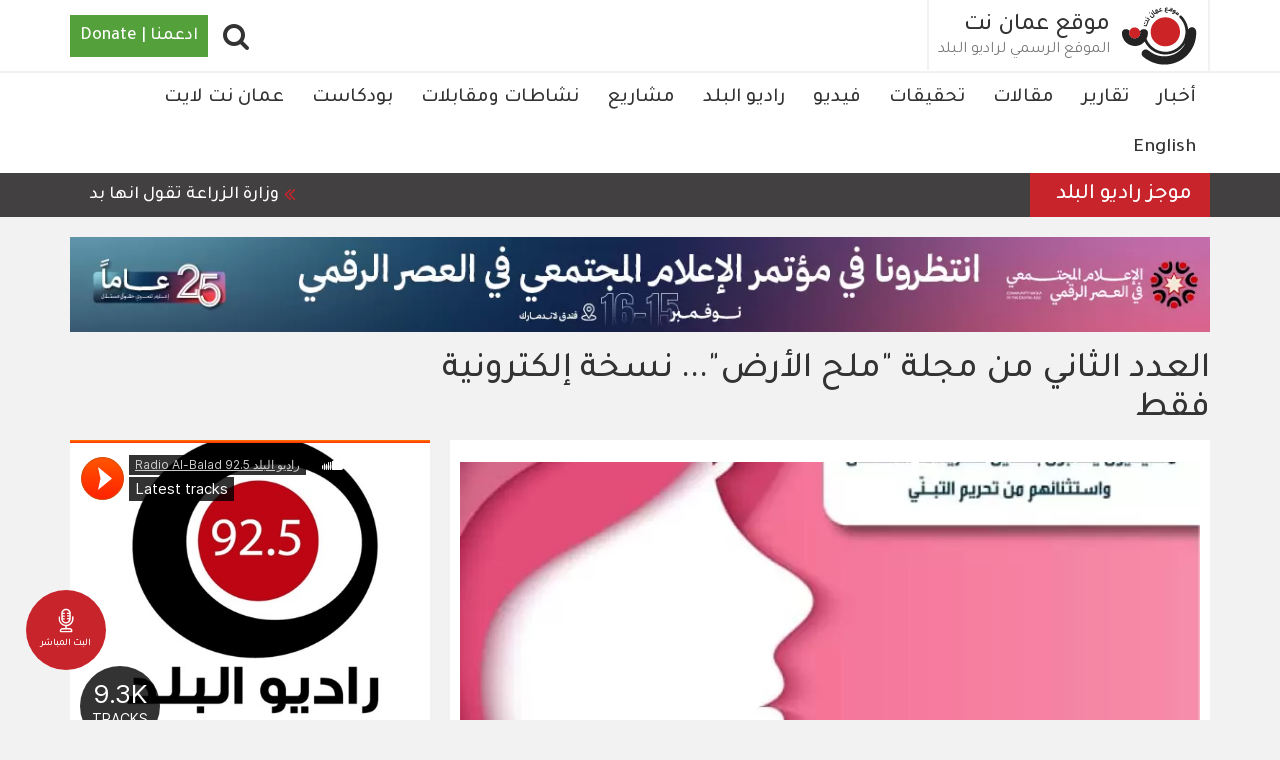

--- FILE ---
content_type: text/html; charset=UTF-8
request_url: https://ammannet.net/%D8%A3%D8%AD%D8%AF%D8%A7%D8%AB/%D8%A7%D9%84%D8%B9%D8%AF%D8%AF-%D8%A7%D9%84%D8%AB%D8%A7%D9%86%D9%8A-%D9%85%D9%86-%D9%85%D8%AC%D9%84%D8%A9-%D9%85%D9%84%D8%AD-%D8%A7%D9%84%D8%A3%D8%B1%D8%B6-%D9%86%D8%B3%D8%AE%D8%A9-%D8%A5%D9%84%D9%83%D8%AA%D8%B1%D9%88%D9%86%D9%8A%D8%A9-%D9%81%D9%82%D8%B7
body_size: 17846
content:
<!DOCTYPE html><html lang="ar" dir="rtl" prefix="content: http://purl.org/rss/1.0/modules/content/ dc: http://purl.org/dc/terms/ foaf: http://xmlns.com/foaf/0.1/ og: http://ogp.me/ns# rdfs: http://www.w3.org/2000/01/rdf-schema# schema: http://schema.org/ sioc: http://rdfs.org/sioc/ns# sioct: http://rdfs.org/sioc/types# skos: http://www.w3.org/2004/02/skos/core# xsd: http://www.w3.org/2001/XMLSchema# "><head><meta charset="utf-8" /><script async src="https://www.googletagmanager.com/gtag/js?id=UA-141182803-2"></script><script>window.dataLayer = window.dataLayer || [];function gtag(){dataLayer.push(arguments)};gtag("js", new Date());gtag("set", "developer_id.dMDhkMT", true);gtag("config", "UA-141182803-2", {"groups":"default","anonymize_ip":true,"link_attribution":true,"allow_ad_personalization_signals":false,"page_path":location.pathname + location.search + location.hash});gtag("config", "G-P2MJKD1XPZ", {"groups":"default","link_attribution":true,"allow_ad_personalization_signals":false,"page_location":location.pathname + location.search + location.hash});</script><meta name="description" content=" " /><meta name="abstract" content="أحداث,ثقافة" /><link rel="canonical" href="https://ammannet.net/%D8%A3%D8%AD%D8%AF%D8%A7%D8%AB/%D8%A7%D9%84%D8%B9%D8%AF%D8%AF-%D8%A7%D9%84%D8%AB%D8%A7%D9%86%D9%8A-%D9%85%D9%86-%D9%85%D8%AC%D9%84%D8%A9-%D9%85%D9%84%D8%AD-%D8%A7%D9%84%D8%A3%D8%B1%D8%B6-%D9%86%D8%B3%D8%AE%D8%A9-%D8%A5%D9%84%D9%83%D8%AA%D8%B1%D9%88%D9%86%D9%8A%D8%A9-%D9%81%D9%82%D8%B7" /><meta name="robots" content="index, follow" /><link rel="image_src" href="https://ammannet.net/sites/default/files/styles/facebook_metatag/public/2023-03/WhatsApp%20Image%202023-03-29%20at%202.38.34%20PM.jpeg?h=a17c0bf2&amp;itok=XJ2omw8V" /><meta property="og:site_name" content="موقع عمان نت" /><meta property="og:type" content="news" /><meta property="og:url" content="http://ammannet.net/%D8%A3%D8%AD%D8%AF%D8%A7%D8%AB/%D8%A7%D9%84%D8%B9%D8%AF%D8%AF-%D8%A7%D9%84%D8%AB%D8%A7%D9%86%D9%8A-%D9%85%D9%86-%D9%85%D8%AC%D9%84%D8%A9-%D9%85%D9%84%D8%AD-%D8%A7%D9%84%D8%A3%D8%B1%D8%B6-%D9%86%D8%B3%D8%AE%D8%A9-%D8%A5%D9%84%D9%83%D8%AA%D8%B1%D9%88%D9%86%D9%8A%D8%A9-%D9%81%D9%82%D8%B7" /><meta property="og:title" content="العدد الثاني من مجلة &quot;ملح الأرض&quot;... نسخة إلكترونية فقط | موقع عمان نت" /><meta property="og:description" content=" " /><meta property="og:image" content="http://ammannet.net/sites/default/files/styles/facebook_metatag/public/2023-03/WhatsApp%20Image%202023-03-29%20at%202.38.34%20PM.jpeg?h=a17c0bf2&amp;itok=XJ2omw8V" /><meta property="og:image:url" content="http://ammannet.net/sites/default/files/styles/facebook_metatag/public/2023-03/WhatsApp%20Image%202023-03-29%20at%202.38.34%20PM.jpeg?h=a17c0bf2&amp;itok=XJ2omw8V" /><meta property="og:image:secure_url" content="https://ammannet.net/sites/default/files/styles/facebook_metatag/public/2023-03/WhatsApp%20Image%202023-03-29%20at%202.38.34%20PM.jpeg?h=a17c0bf2&amp;itok=XJ2omw8V" /><meta property="og:image:width" content="1200" /><meta property="og:image:height" content="600" /><meta property="og:updated_time" content="أربعاء, 03/29/2023 - 15:06" /><meta property="article:section" content="أحداث,ثقافة" /><meta property="article:published_time" content="أربعاء, 03/29/2023 - 15:01" /><meta property="article:modified_time" content="أربعاء, 03/29/2023 - 15:06" /><meta name="twitter:card" content="photo" /><meta name="twitter:description" content=" " /><meta name="twitter:site" content="@AmmanNet" /><meta name="twitter:title" content="العدد الثاني من مجلة &quot;ملح الأرض&quot;... نسخة إلكترونية فقط | موقع عمان نت" /><meta name="twitter:image" content="http://ammannet.net/sites/default/files/styles/facebook_metatag/public/2023-03/WhatsApp%20Image%202023-03-29%20at%202.38.34%20PM.jpeg?h=a17c0bf2&amp;itok=XJ2omw8V" /><meta name="MobileOptimized" content="width" /><meta name="HandheldFriendly" content="true" /><meta name="google-site-verification" content="0PNDGUm8pAI7MCB0VkczpXDwky0OjjLbhVwbH5IIe50" /><script type="application/ld+json">{"@context": "https://schema.org","@graph": [{"@type": "Article","headline": "العدد الثاني من مجلة \u0022ملح الأرض\u0022... نسخة إلكترونية فقط","name": "العدد الثاني من مجلة \u0022ملح الأرض\u0022... نسخة إلكترونية فقط","about": " ","image": {"@type": "ImageObject","url": "http://ammannet.net/sites/default/files/styles/metatag/public/2023-03/WhatsApp%20Image%202023-03-29%20at%202.38.34%20PM.jpeg?h=a17c0bf2\u0026itok=b0vvXJlB","width": "1200","height": "600"},"datePublished": "2023-03-29","dateModified": "2023-03-29","author": {"@type": "Organization","@id": "http://ammannet.net/","name": "موقع عمان نت","url": "http://ammannet.net/","sameAs": ["https://twitter.com/AmmanNet","https://www.youtube.com/channel/UCcJ4qLu9AHwHSRCvwGWuTww","https://www.facebook.com/AmmanNet"],"logo": {"@type": "ImageObject","url": "http://ammannet.net//themes/amman/logo.svg","width": "1200","height": "600"}},"publisher": {"@type": "Organization","@id": "http://ammannet.net/","name": "موقع عمان نت","url": "http://ammannet.net/","sameAs": ["https://twitter.com/AmmanNet","https://www.youtube.com/channel/UCcJ4qLu9AHwHSRCvwGWuTww","https://www.facebook.com/AmmanNet"],"logo": {"@type": "ImageObject","url": "http://ammannet.net//themes/amman/logo.svg","width": "1200","height": "600"}}},{"@type": "Organization","additionalType": "NewsMediaOrganization","@id": "http://ammannet.net/","description": "شبكة الإعلام المجتمعي هي مؤسسة غير ربحية أسسها ويديرها الإعلامي داود كتاب. سجلت بتاريخ19/3/2007 تحت رقم (156) بهدف تأسيس وإدارة مشاريع إعلامية وثقافية في المملكة الأردنية والعالم العربي.","url": "http://ammannet.net/","sameAs": ["https://twitter.com/AmmanNet","https://www.youtube.com/channel/UCcJ4qLu9AHwHSRCvwGWuTww","https://www.facebook.com/AmmanNet"],"name": "موقع عمان نت","contactPoint": {"@type": "ContactPoint","email": "http://ammannet.net/","url": "http://ammannet.net/","availableLanguage": "Arabic","areaServed": {"@type": "City","name": "عمان","url": "http://ammannet.net/","address": {"@type": "PostalAddress","streetAddress": "الأردن - عمان - شارع وادي صقرة - عمارة المدانات رقم ١٤٢ - الطابق الرابع","addressRegion": "الاردن","addressCountry": "Jo"}}},"image": {"@type": "ImageObject","url": "http://ammannet.net//themes/amman/logo.svg","width": "1200","height": "600"},"logo": {"@type": "ImageObject","url": "http://ammannet.net//themes/amman/logo.svg","width": "1200","height": "600"},"address": {"@type": "PostalAddress","streetAddress": "شارع وادي صقرة - عمارة المدانات رقم ١٤٢ - الطابق الرابع","addressRegion": "الاردن","addressCountry": "Jo"}},{"@type": "WebPage","@id": "http://ammannet.net/%D8%A3%D8%AD%D8%AF%D8%A7%D8%AB/%D8%A7%D9%84%D8%B9%D8%AF%D8%AF-%D8%A7%D9%84%D8%AB%D8%A7%D9%86%D9%8A-%D9%85%D9%86-%D9%85%D8%AC%D9%84%D8%A9-%D9%85%D9%84%D8%AD-%D8%A7%D9%84%D8%A3%D8%B1%D8%B6-%D9%86%D8%B3%D8%AE%D8%A9-%D8%A5%D9%84%D9%83%D8%AA%D8%B1%D9%88%D9%86%D9%8A%D8%A9-%D9%81%D9%82%D8%B7","breadcrumb": {"@type": "BreadcrumbList","itemListElement": [{"@type": "ListItem","position": 1,"name": "الرئيسية","item": "http://ammannet.net/"},{"@type": "ListItem","position": 2,"name": "أحداث","item": "http://ammannet.net/%D8%A3%D8%AD%D8%AF%D8%A7%D8%AB"}]},"description": "شبكة الإعلام المجتمعي هي مؤسسة غير ربحية أسسها ويديرها الإعلامي داود كتاب. سجلت بتاريخ19/3/2007 تحت رقم (156) بهدف تأسيس وإدارة مشاريع إعلامية وثقافية في المملكة الأردنية والعالم العربي.","author": {"@type": "Organization","@id": "http://ammannet.net/","name": "موقع عمان نت","url": "http://ammannet.net/","sameAs": ["https://twitter.com/AmmanNet","https://www.youtube.com/channel/UCcJ4qLu9AHwHSRCvwGWuTww","https://www.facebook.com/AmmanNet"],"logo": {"@type": "ImageObject","url": "http://ammannet.net//themes/amman/logo.svg","width": "1200","height": "600"}},"publisher": {"@type": "Organization","@id": "http://ammannet.net/","name": "موقع عمان نت","url": "http://ammannet.net/","sameAs": ["https://twitter.com/AmmanNet","https://www.youtube.com/channel/UCcJ4qLu9AHwHSRCvwGWuTww","https://www.facebook.com/AmmanNet"],"logo": {"@type": "ImageObject","url": "http://ammannet.net//themes/amman/logo.svg","width": "1200","height": "600"}}},{"@type": "WebSite","@id": "http://ammannet.net/","name": "موقع عمان نت","url": "http://ammannet.net/","publisher": {"@type": "Organization","@id": "http://ammannet.net/","name": "موقع عمان نت","url": "http://ammannet.net/","sameAs": ["https://twitter.com/AmmanNet","https://www.youtube.com/channel/UCcJ4qLu9AHwHSRCvwGWuTww","https://www.facebook.com/AmmanNet"],"logo": {"@type": "ImageObject","url": "http://ammannet.net/","width": "1200","height": "600"}}}]
}</script><script data-ad-client="ca-pub-1119082035576013" async src="https://pagead2.googlesyndication.com/pagead/js/adsbygoogle.js"></script><link rel="icon" href="/themes/amman/favicon.ico" type="image/vnd.microsoft.icon" /><link rel="amphtml" href="https://ammannet.net/%D8%A3%D8%AD%D8%AF%D8%A7%D8%AB/%D8%A7%D9%84%D8%B9%D8%AF%D8%AF-%D8%A7%D9%84%D8%AB%D8%A7%D9%86%D9%8A-%D9%85%D9%86-%D9%85%D8%AC%D9%84%D8%A9-%D9%85%D9%84%D8%AD-%D8%A7%D9%84%D8%A3%D8%B1%D8%B6-%D9%86%D8%B3%D8%AE%D8%A9-%D8%A5%D9%84%D9%83%D8%AA%D8%B1%D9%88%D9%86%D9%8A%D8%A9-%D9%81%D9%82%D8%B7?amp" /><title>العدد الثاني من مجلة &quot;ملح الأرض&quot;... نسخة إلكترونية فقط | موقع عمان نت</title><link rel="stylesheet" media="all" href="/sites/default/files/css/css_oL_teCLl_k77Ii45xfXhHdeAvPca31S9PSJMhA-_NAw.css?delta=0&amp;language=ar&amp;theme=amman&amp;include=eJxlj0sOgzAMRC_k4iMhJzglwsFRbBrR01dFSAixmc-b1VguVXisWrc6BtG4GNqTge3mXDCQMXQOSVsZg6qbN6r4IHBtqVHhrm2BT-ZueOhQdNqEIQh9dxSlKa9vMMlxwUOHaHbrPnPhGymU12HiRJs41FldrefKeEWwmVpOCU9_Rf0_c_4BWNlhHg" /><link rel="stylesheet" media="all" href="/sites/default/files/css/css_yUr5KJhMeAVTFrL5sr6kPdfUrYVXQbyKCALGvom_BDo.css?delta=1&amp;language=ar&amp;theme=amman&amp;include=eJxlj0sOgzAMRC_k4iMhJzglwsFRbBrR01dFSAixmc-b1VguVXisWrc6BtG4GNqTge3mXDCQMXQOSVsZg6qbN6r4IHBtqVHhrm2BT-ZueOhQdNqEIQh9dxSlKa9vMMlxwUOHaHbrPnPhGymU12HiRJs41FldrefKeEWwmVpOCU9_Rf0_c_4BWNlhHg" /><link rel="stylesheet" media="all" href="/sites/default/files/css/css_lW1ulRL0Voyg0j_xkO_QTe29jR96X8pUIYrOuBO8XLo.css?delta=2&amp;language=ar&amp;theme=amman&amp;include=eJxlj0sOgzAMRC_k4iMhJzglwsFRbBrR01dFSAixmc-b1VguVXisWrc6BtG4GNqTge3mXDCQMXQOSVsZg6qbN6r4IHBtqVHhrm2BT-ZueOhQdNqEIQh9dxSlKa9vMMlxwUOHaHbrPnPhGymU12HiRJs41FldrefKeEWwmVpOCU9_Rf0_c_4BWNlhHg" /><link rel="stylesheet" media="all" href="/sites/default/files/css/css_STsyZQTJCkTQKOm1IzG22o05rnbLoDn28_iI3fXr-Qs.css?delta=3&amp;language=ar&amp;theme=amman&amp;include=eJxlj0sOgzAMRC_k4iMhJzglwsFRbBrR01dFSAixmc-b1VguVXisWrc6BtG4GNqTge3mXDCQMXQOSVsZg6qbN6r4IHBtqVHhrm2BT-ZueOhQdNqEIQh9dxSlKa9vMMlxwUOHaHbrPnPhGymU12HiRJs41FldrefKeEWwmVpOCU9_Rf0_c_4BWNlhHg" /><link rel="stylesheet" media="all" href="/sites/default/files/css/css_5FEZ4nzxjzLeFpa6oOqB2iSmbciPrYmVbgZfTBrFFkw.css?delta=4&amp;language=ar&amp;theme=amman&amp;include=eJxlj0sOgzAMRC_k4iMhJzglwsFRbBrR01dFSAixmc-b1VguVXisWrc6BtG4GNqTge3mXDCQMXQOSVsZg6qbN6r4IHBtqVHhrm2BT-ZueOhQdNqEIQh9dxSlKa9vMMlxwUOHaHbrPnPhGymU12HiRJs41FldrefKeEWwmVpOCU9_Rf0_c_4BWNlhHg" /><link rel="stylesheet" media="all" href="/sites/default/files/css/css_onwsWd1ZqZvKm4iFcUDNqV_6ggZ9wyyo8oKGPcUnF-s.css?delta=5&amp;language=ar&amp;theme=amman&amp;include=eJxlj0sOgzAMRC_k4iMhJzglwsFRbBrR01dFSAixmc-b1VguVXisWrc6BtG4GNqTge3mXDCQMXQOSVsZg6qbN6r4IHBtqVHhrm2BT-ZueOhQdNqEIQh9dxSlKa9vMMlxwUOHaHbrPnPhGymU12HiRJs41FldrefKeEWwmVpOCU9_Rf0_c_4BWNlhHg" /><link rel="stylesheet" media="all" href="/sites/default/files/css/css_p6NI3SQG5wbtJeUEdTyia-ocLRr66mCzcfECYiTegm0.css?delta=6&amp;language=ar&amp;theme=amman&amp;include=eJxlj0sOgzAMRC_k4iMhJzglwsFRbBrR01dFSAixmc-b1VguVXisWrc6BtG4GNqTge3mXDCQMXQOSVsZg6qbN6r4IHBtqVHhrm2BT-ZueOhQdNqEIQh9dxSlKa9vMMlxwUOHaHbrPnPhGymU12HiRJs41FldrefKeEWwmVpOCU9_Rf0_c_4BWNlhHg" /><link rel="stylesheet" media="all" href="/sites/default/files/css/css_SRZakScIpQLwRObmRul6xrpas68rIdRImMF1D30_Z94.css?delta=7&amp;language=ar&amp;theme=amman&amp;include=eJxlj0sOgzAMRC_k4iMhJzglwsFRbBrR01dFSAixmc-b1VguVXisWrc6BtG4GNqTge3mXDCQMXQOSVsZg6qbN6r4IHBtqVHhrm2BT-ZueOhQdNqEIQh9dxSlKa9vMMlxwUOHaHbrPnPhGymU12HiRJs41FldrefKeEWwmVpOCU9_Rf0_c_4BWNlhHg" /><link rel="stylesheet" media="all" href="/sites/default/files/css/css_6N8EQqpw9C39pBUgLHYM7IJwlrLuhrBfV6Cj32yUdJs.css?delta=8&amp;language=ar&amp;theme=amman&amp;include=eJxlj0sOgzAMRC_k4iMhJzglwsFRbBrR01dFSAixmc-b1VguVXisWrc6BtG4GNqTge3mXDCQMXQOSVsZg6qbN6r4IHBtqVHhrm2BT-ZueOhQdNqEIQh9dxSlKa9vMMlxwUOHaHbrPnPhGymU12HiRJs41FldrefKeEWwmVpOCU9_Rf0_c_4BWNlhHg" /><meta name="viewport" content="width=device-width, initial-scale=1.0"><script type="text/javascript">
function popup(mylink, windowname) {
if (!window.focus)
return true;
var href;
if (typeof(mylink) == 'string')
href = mylink;
else
href = mylink.href;
window.open(href, windowname, 'width=500,height=500,scrollbars=no');
return false;
}
</script></head><body class="node-152726 path-node page-node-type-news has-glyphicons"> <a href="#main-content" class="visually-hidden focusable skip-link"> تجاوز إلى المحتوى الرئيسي </a> <a href="/live" class="live"><img src="/modules/custom/ammannet_misc/assets/images/radio.svg" alt="Live" width="30px" height="30px" /><span>البث المباشر</span></a><div class="dialog-off-canvas-main-canvas" data-off-canvas-main-canvas> <header class="navbar navbar-default" id="navbar" role="banner"><div	class="container"><div class='button-wrapper'><button type="button" class="navbar-toggle" data-toggle="collapse" data-target="#navbar-collapse"><span class="sr-only">Toggle navigation</span><span class="icon-bar"></span><span class="icon-bar"></span><span class="icon-bar"></span></button></div><div class="navbar-header"><div class="region region-navigation"> <a class="logo navbar-btn pull-left" href="/" title="الرئيسية" rel="home"> <img src="/themes/amman/logo.svg" alt="الرئيسية" /> </a> <a class="name navbar-brand" href="/" title="الرئيسية" rel="home">موقع عمان نت</a><p class="navbar-text"> الموقع الرسمي لراديو البلد</p> <section id="block-donate" class="block block-block-content block-block-content15abf674-488a-4ae9-b891-5a115e0adab3 clearfix"><div class="field field--name-body field--type-text-with-summary field--label-hidden field--item"><div class="donate"> <a href="https://www.nonviolenceinternational.net/donate_cmn" target="_blank">ادعمنا | Donate</a></div></div> </section><section id="block-searchpopup" class="block block-block-content block-block-contenta8e3ab3d-0b7a-4fa2-8a13-70c55ed4eba5 clearfix"><div class="field field--name-body field--type-text-with-summary field--label-hidden field--item"><div class="fa fa-search" id="search-popup"></div></div> </section></div></div></div><div id="navbar-collapse" class="navbar-collapse collapse"><div class="container"><div class="region region-navigation-collapsible"> <nav role="navigation" aria-labelledby="block-amman-main-menu-menu" id="block-amman-main-menu"><h2 class="visually-hidden" id="block-amman-main-menu-menu">Main navigation</h2><ul class="menu menu--main nav navbar-nav"><li class="first"> <a href="/%D8%A3%D8%AE%D8%A8%D8%A7%D8%B1" data-drupal-link-system-path="taxonomy/term/18">أخبار</a></li><li> <a href="/%D8%AA%D9%82%D8%A7%D8%B1%D9%8A%D8%B1" data-drupal-link-system-path="taxonomy/term/19">تقارير</a></li><li> <a href="/%D9%85%D9%82%D8%A7%D9%84%D8%A7%D8%AA" data-drupal-link-system-path="taxonomy/term/22">مقالات</a></li><li> <a href="/%D8%AA%D8%AD%D9%82%D9%8A%D9%82%D8%A7%D8%AA" data-drupal-link-system-path="taxonomy/term/20">تحقيقات</a></li><li> <a href="/%D9%81%D9%8A%D8%AF%D9%8A%D9%88" data-drupal-link-system-path="taxonomy/term/23">فيديو</a></li><li> <a href="/%D8%B1%D8%A7%D8%AF%D9%8A%D9%88-%D8%A7%D9%84%D8%A8%D9%84%D8%AF" data-drupal-link-system-path="taxonomy/term/12">راديو البلد </a></li><li> <a href="/%D9%85%D8%B4%D8%A7%D8%B1%D9%8A%D8%B9" data-drupal-link-system-path="node/118478">مشاريع</a></li><li> <a href="/%D9%86%D8%B4%D8%A7%D8%B7%D8%A7%D8%AA-%D9%88%D9%85%D9%82%D8%A7%D8%A8%D9%84%D8%A7%D8%AA" data-drupal-link-system-path="taxonomy/term/11163">نشاطات ومقابلات</a></li><li> <a href="/%D8%A8%D9%88%D8%AF%D9%83%D8%A7%D8%B3%D8%AA-0" data-drupal-link-system-path="taxonomy/term/10907">بودكاست</a></li><li> <a href="/%D8%B9%D9%85%D8%A7%D9%86-%D9%86%D8%AA-%D9%84%D8%A7%D9%8A%D8%AA" data-drupal-link-system-path="taxonomy/term/1860">عمان نت لايت</a></li><li class="last"> <a href="/english" data-drupal-link-system-path="taxonomy/term/1751">English</a></li></ul> </nav><section id="block-gcsblock" class="block block-block-content block-block-contenta5b57312-555c-4717-94d9-a424b6ec460b clearfix"><div class="field field--name-body field--type-text-with-summary field--label-hidden field--item"><span class="form-label">أدخل بعض الكلمات المفتاحية.</span><script async src="https://cse.google.com/cse.js?cx=003323379108340995082:mea2hyg6pe4"></script><div class="gcse-search"></div></div> </section></div></div></div><div id="header-bottom" class="header-bottom"><div class="container"><div class="region region-header-bottom"> <section class="views-element-container block block-views block-views-blocknews-news-ticker clearfix" id="block-views-block-news-news-ticker"><h2 class="block-title">موجز راديو البلد</h2><div class="form-group"><div class="load-when-ready view view-news view-id-news view-display-id-news_ticker js-view-dom-id-09997955b2157da14c9fef45aae1f20d9a549f1b8dd20f939560218ef38f128b"><div class="view-content"><div class="views-row"><div class="views-field views-field-body"><div class="field-content"><li dir="rtl">وزارة الزراعة تقول انها بدأت منذ الاثنين بمنح تراخيص استيراد زيت الزيتون، وتتوقع أن يصل زيت الزيتون المستورد خلال أسابيع قليلة</li><li dir="rtl">وفاة شخص في محافظة العقبة اليوم الثلاثاء، جراء سقوط رافعة داخل شركة العقبة لإدارة وتشغيل الموانئ</li><li dir="rtl">انطلاق فعالية مؤتمر ومعرض التقدم والابتكار والتكنولوجيا في الأمن السيبراني (C8 2025)، اليوم، في مركز الملك الحسين بن طلال للمؤتمرات – البحر الميت</li><li dir="rtl">مجلس الأمن الدولي يصوت فجر الثلاثاء، لصالح قرار أميركي يدعم خطة دونالد ترامب للسلام في غزة التي تتضمن نشر قوة دولية ومسارا إلى دولة فلسطينية، و حركة حماس تقول أن القرار لا يلبي الحقوق والمطالب الفلسطينية</li><li dir="rtl">جيش الاحتلال الإسرائيلي ينفذ غارات وعمليات نسف للمباني وراء الخط الأصفر شرقي مدينة خان يونس جنوب قطاع غزة، وشرقي مدينة غزة</li><li dir="rtl">يكون الطقس الثلاثاء خريفيا لطيف الحرارة في أغلب المناطق، ومعتدلا في الأغوار والبحر الميت والعقبة</li><li>&nbsp;</li></div></div></div></div></div></div> </section></div></div></div></header><div class="region-search-block block-gcsblock-modal spb_overlay"><div class="spb-popup-main-wrapper spb_center"><div class="spb-controls"><span class="block-gcsblock-modal-close spb_close">×</span></div> <section class="region region-search"> <aside class="container section clearfix" role="complementary"><div class="content-wrapper"> <section id="block-gcsblock-3" class="block block-block-content block-block-contenta5b57312-555c-4717-94d9-a424b6ec460b clearfix"><div class="field field--name-body field--type-text-with-summary field--label-hidden field--item"><span class="form-label">أدخل بعض الكلمات المفتاحية.</span><script async src="https://cse.google.com/cse.js?cx=003323379108340995082:mea2hyg6pe4"></script><div class="gcse-search"></div></div> </section></div> </aside> </section></div></div><div class="container"><div class="highlighted"><div class="region region-highlighted"> <section class="views-element-container block block-views block-views-blockadvertising-header clearfix" id="block-views-block-advertising-header"><div class="form-group"><div class="view view-advertising view-id-advertising view-display-id-header js-view-dom-id-ce85005f3c3858befb6e1ab4299e15f765553a544a74f4dbafa47b60578b105f"><div class="view-content"><div class="views-row"><article class="node node--type-advertisement node--view-mode-default ds-1col clearfix" onclick="location.href=&#039;https://ammannet.net/%D9%85%D8%A4%D8%AA%D9%85%D8%B1-%D8%A7%D9%84%D8%A5%D8%B9%D9%84%D8%A7%D9%85-%D8%A7%D9%84%D9%85%D8%AC%D8%AA%D9%85%D8%B9%D9%8A-%D9%81%D9%8A-%D8%A7%D9%84%D8%B9%D8%B5%D8%B1-%D8%A7%D9%84%D8%B1%D9%82%D9%85%D9%8A&#039;"><div class="field field--name-field-image field--type-entity-reference field--label-hidden field--item"><div class="media media--type-image media--view-mode-thin-rectangle ds-1col clearfix"><div class="field field--name-field-image field--type-image field--label-hidden field--item"> <picture> <source srcset="/sites/default/files/styles/scale_height_200px/public/2025-10/website%20banner%20teaser%201200x100%201.png.webp?h=f12fdee3&amp;itok=Z93mk2CL 1x" media="all and (min-width: 768px)" type="image/webp" width="1200" height="100"/> <source srcset="/sites/default/files/styles/scale_height_200px/public/2025-10/website%20banner%20teaser%201200x100%201.png?h=f12fdee3&amp;itok=Z93mk2CL 1x" media="all and (min-width: 768px)" type="image/png" width="1200" height="100"/> <img loading="eager" src="/sites/default/files/styles/scale_height_200px/public/2025-10/website%20banner%20teaser%201200x100%201.png?h=f12fdee3&amp;itok=Z93mk2CL" width="1200" height="100" alt="" typeof="foaf:Image" class="img-responsive" /> </picture></div></div></div> </article></div></div></div></div> </section></div></div></div><div role="main" class="main-container container js-quickedit-main-content"><div	class="row"><div class="col-sm-12" role="heading"><div class="region region-header"><div data-drupal-messages-fallback class="hidden"></div><h1 class="page-header"><span>العدد الثاني من مجلة &quot;ملح الأرض&quot;... نسخة إلكترونية فقط</span></h1></div></div><section class="col-sm-12"><a id="main-content"></a><div class="region region-content"> <article class="node node--type-news node--view-mode-full ds-2col-stacked clearfix"><div class="group-header"></div><div class="col-sm-8 col-xs-12 group-left"><div class="field field--name-field-image field--type-entity-reference field--label-hidden field--item"><div><div class="field field--name-field-image field--type-image field--label-hidden field--item"> <picture> <source srcset="/sites/default/files/styles/news_landing/public/2023-03/WhatsApp%20Image%202023-03-29%20at%202.38.34%20PM.jpeg.webp?h=a17c0bf2&amp;itok=8D8yXeKs 1x" media="all and (min-width: 992px)" type="image/webp" width="800" height="500"/> <source srcset="/sites/default/files/styles/news_landing_768/public/2023-03/WhatsApp%20Image%202023-03-29%20at%202.38.34%20PM.jpeg.webp?h=a17c0bf2&amp;itok=l9UTXyFR 1x" media="all and (min-width: 768px)" type="image/webp" width="500" height="275"/> <source srcset="/sites/default/files/styles/news_landing/public/2023-03/WhatsApp%20Image%202023-03-29%20at%202.38.34%20PM.jpeg.webp?h=a17c0bf2&amp;itok=8D8yXeKs 1x" media="all and (max-width: 767px)" type="image/webp" width="800" height="500"/> <source srcset="/sites/default/files/styles/news_landing/public/2023-03/WhatsApp%20Image%202023-03-29%20at%202.38.34%20PM.jpeg?h=a17c0bf2&amp;itok=8D8yXeKs 1x" media="all and (min-width: 992px)" type="image/jpeg" width="800" height="500"/> <source srcset="/sites/default/files/styles/news_landing_768/public/2023-03/WhatsApp%20Image%202023-03-29%20at%202.38.34%20PM.jpeg?h=a17c0bf2&amp;itok=l9UTXyFR 1x" media="all and (min-width: 768px)" type="image/jpeg" width="500" height="275"/> <source srcset="/sites/default/files/styles/news_landing/public/2023-03/WhatsApp%20Image%202023-03-29%20at%202.38.34%20PM.jpeg?h=a17c0bf2&amp;itok=8D8yXeKs 1x" media="all and (max-width: 767px)" type="image/jpeg" width="800" height="500"/> <img loading="lazy" src="/sites/default/files/styles/news_landing/public/2023-03/WhatsApp%20Image%202023-03-29%20at%202.38.34%20PM.jpeg?h=a17c0bf2&amp;itok=8D8yXeKs" width="800" height="500" alt="" typeof="foaf:Image" class="img-responsive" /> </picture></div></div></div><div class="information-wrapper"><div class="shariff" data-url="http://ammannet.net/%D8%A3%D8%AD%D8%AF%D8%A7%D8%AB/%D8%A7%D9%84%D8%B9%D8%AF%D8%AF-%D8%A7%D9%84%D8%AB%D8%A7%D9%86%D9%8A-%D9%85%D9%86-%D9%85%D8%AC%D9%84%D8%A9-%D9%85%D9%84%D8%AD-%D8%A7%D9%84%D8%A3%D8%B1%D8%B6-%D9%86%D8%B3%D8%AE%D8%A9-%D8%A5%D9%84%D9%83%D8%AA%D8%B1%D9%88%D9%86%D9%8A%D8%A9-%D9%81%D9%82%D8%B7" data-title="العدد الثاني من مجلة &amp;quot;ملح الأرض&amp;quot;... نسخة إلكترونية فقط | موقع عمان نت" data-services="[&quot;twitter&quot;,&quot;facebook&quot;,&quot;whatsapp&quot;,&quot;mail&quot;]" data-theme="grey" data-css="complete" data-orientation="vertical" data-mail-url="mailto:" data-button-style="icon" data-info-display="popup" data-lang="en"></div><div class="field field--name-node-post-date field--type-ds field--label-hidden field--item">03/29/2023 - 15:01</div><div class="field field--name-dynamic-block-fieldnode-short-url field--type-ds field--label-inline"><div class="field--label">الرابط المختصر</div><div class="field--item"><form class="shorten-current" data-drupal-selector="shorten-current" action="/%D8%A3%D8%AD%D8%AF%D8%A7%D8%AB/%D8%A7%D9%84%D8%B9%D8%AF%D8%AF-%D8%A7%D9%84%D8%AB%D8%A7%D9%86%D9%8A-%D9%85%D9%86-%D9%85%D8%AC%D9%84%D8%A9-%D9%85%D9%84%D8%AD-%D8%A7%D9%84%D8%A3%D8%B1%D8%B6-%D9%86%D8%B3%D8%AE%D8%A9-%D8%A5%D9%84%D9%83%D8%AA%D8%B1%D9%88%D9%86%D9%8A%D8%A9-%D9%81%D9%82%D8%B7" method="post" id="shorten-current" accept-charset="UTF-8"><div class="form-item js-form-item form-type-textfield js-form-type-textfield form-item-this-shortened js-form-item-this-shortened form-no-label form-group"> <input data-drupal-selector="edit-this-shortened" class="form-text form-control" type="text" id="edit-this-shortened" name="this_shortened" value="https://tinyurl.com/2jv39wlf" size="25" maxlength="128" /></div><input data-drupal-selector="form-o2oaf6uhf76ndgd6zhgv5tg6lnh74ovomblstisuttm" type="hidden" name="form_build_id" value="form-o2OAF6UHF76nDGD6zhgV5TG6LnH74OvOMBlsTISUttM" /><input data-drupal-selector="edit-shorten-current" type="hidden" name="form_id" value="shorten_current" /></form></div></div><div class="field field--name-field-source field--type-entity-reference field--label-hidden field--item"><a href="/%D8%A7%D9%84%D9%85%D8%B5%D8%AF%D8%B1/%D8%AE%D8%A7%D8%B5-%D9%85%D9%84%D8%AD-%D8%A7%D9%84%D8%A3%D8%B1%D8%B6" hreflang="ar">خاص- ملح الأرض</a></div><div class="field field--name-body field--type-text-with-summary field--label-hidden field--item"><p>&nbsp;</p><p>صدر <a href="https://milhalard.org/%d8%a7%d9%84%d8%b9%d8%af%d8%af-%d8%a7%d9%84%d8%ab%d8%a7%d9%86%d9%8a/">العدد الثاني</a> من مجلة <strong>ملح الأرض</strong> بنسخة إلكترونية فقط، نُشرت على موقع <a href="https://milhalard.org/%d8%a7%d9%84%d8%a8%d8%b7%d8%b1%d9%8a%d8%b1%d9%83%d9%8a%d8%a9-%d8%a7%d9%84%d9%84%d8%a7%d8%aa%d9%8a%d9%86%d9%8a%d8%a9-%d9%81%d9%8a-%d8%a7%d9%84%d9%82%d8%af%d8%b3-%d8%aa%d8%ad%d8%aa%d9%81%d9%84/">المجلة الإلكتروني</a>، وهو عدد موسّع بمناسبة يوم المرأة العالمي وعيد الأم واحتفى العدد بشكل خاص بالمرأة العربية المسيحية.</p><p>واحتوى العدد الثاني من المجلة على العديد من المواضيع والتحقيقات والمقابلات والمقالات التي تحدثت بشكل واسع عن واقع المرأة المسيحية في العالم العربي وفي الأردن وفلسطين تحديدا.</p><p>وخلال هذا العدد أجرى مراسل <strong>ملح الأرض</strong> جريس بصير لقاء مع أول قسّيسة سالي عازر تحدثت خلاله أن دراسة اللاهوت فتح لها أبوابا كثيرة كالخدمة الاجتماعية والتعليم والعمل داخل المؤسسات، فهو ليس مقتصرا فقط على العمل الكنسي.</p><p>أما الناشطة في حقوق المرأة ليلى نفاع فقد تحدثت بصراحة عن التعديلات الأخيرة في الدتور الأردني ووصفتها أنها "شكلية" ولا تخدم مصلحة النساء مطلقا، وإضافة كلمة الأردنيات كانت "لعبة".</p><p>في زاوية أسرى الاحتلال نشرت المجلة قصة الأسير مروان معدي على لسان زوجته نيرفت التي تحدثت عن معاناتها في تربية أبنائها وتحمّل مشاق الحياة وزوجها في الأسر.</p><p>في باب التحقيقات نشرت المجلة مواضيع عديدة ومهمة عن المساواة في الميراث للمواطنة المسيحية هل مطلب أم حق؟ وقضية أخرى حول مطالبات مسيحيون في الأردن بتعديل تشريعات الاحتضان واستثنائهم من تحريم التبنّي. إضافة إلى لقاءات موسعة مع نخبة من الشخصيات النسوية والدينية والسياسية والاجتماعية طرحت المجلة عليهم سؤالا ما هو المطلوب لتعزيز دور المرأة العربية المسيحية في الفضاء العام والخاص؟</p><p>وتطرقت المجلة في عددها الثاني إلى تساؤلات هل نحن صادقين في السعي نحو الوحدة المسيحية؟.</p><p>في الجانب السياحي تطرقت المجلة إلى واقع "السياحة الدينية للأقباط" في الأردن. كما نشرت ملح الأرض مخططات تطوير الأراضي المجاورة” للمغطس. وعرجت المجلة على "قلعة مكاور" واحتفاؤها بالتاريخ من خلال راوية سيرة يوحنا المعمدان في استعراض موسيقي راقص.</p><p>أما مقالات هذا العدد: كيف يتعامل المؤمن المسيحي مع إحباط الظلم بقلم المحامي بطرس منصور، ومقالا بعنوان: هل يمكن أن تصبح ميزانية بطريركية الروم الأرثوذكس شفافة للطائفة والمجتمع بقلم د. مبارك عوض. أما داود كتاب ناشر المجلة فقد كتب مقالا بعنوان حياة الكذب موجودة في كل الطبقات وتكون أكثر خطورة بين القادة. فيما كتب د. سليم منيّر مقالا تساءل فيه عن تجاوب الكنيسة مع العنف في المجتمع الفلسطيني في إسرائيل؟ وأوضح القس منذر اسحق معنى اللاهوت المسيحي من منظور فلسطيني.</p><p>وتطرقت المجلة الى حفل تكريم شخصيات مسيحية على هامش احتفالات عيد الميلاد في فلسطين.</p><p>وفي باب الكتب استعرض د. منذر اسحق كتاب قيادة المرأة في الكتاب المقدس. أما بطرس منصور فنشر قراءة لكتاب "انجيل يوحنا باعين فلسطينية" والذي يعتبر من أهم كتب 2022</p><p>في الرابط <a href="https://milhalard.org/%d8%a7%d9%84%d8%b9%d8%af%d8%af-%d8%a7%d9%84%d8%ab%d8%a7%d9%86%d9%8a/">هنا</a> يمكنكم الاطلاع على كافة صفحات المجلة الكترونيا.</p><p>المزيد التواصل مع ناشر المجلة داود كتاب 0795577646</p><p><img alt="ملح الأرض" data-entity-type="file" data-entity-uuid="2b082116-08e8-4669-8806-cc34a7612713" src="/sites/default/files/inline-images/WhatsApp%20Image%202023-03-29%20at%202.38.34%20PM.jpeg" width="621" height="877"></p></div><div class="field field--name-field-section field--type-entity-reference field--label-hidden field--items"><div class="field--item"><a href="/%D8%A3%D8%AD%D8%AF%D8%A7%D8%AB" hreflang="ar">أحداث</a></div><div class="field--item"><a href="/%D8%AB%D9%82%D8%A7%D9%81%D8%A9" hreflang="ar">ثقافة</a></div></div></div></div><div class="col-sm-4 col-xs-12 group-right"><div class="field field--name-dynamic-token-fieldnode-soundcloud field--type-ds field--label-hidden field--item"><iframe width="100%" height="450" scrolling="no" frameborder="no"  src="https://w.soundcloud.com/player/?url=https%3A//api.soundcloud.com/users/687051494&color=%23ff5500&auto_play=false&hide_related=false&show_comments=true&show_user=true&show_reposts=false&show_teaser=true&visual=true"></iframe><div style="font-size: 10px; color: #cccccc;line-break: anywhere;word-break: normal;overflow: hidden;white-space: nowrap;text-overflow: ellipsis; font-family: Interstate,Lucida Grande,Lucida Sans Unicode,Lucida Sans,Garuda,Verdana,Tahoma,sans-serif;font-weight: 100;"><a href="https://soundcloud.com/user-802211363" title="radio albalad" target="_blank" style="color: #cccccc; text-decoration: none;">Radio Al-Balad</a></div></div><div class="field field--name-dynamic-block-fieldnode-inner-latest-node field--type-ds field--label-hidden field--item"><section class="block block-views block-views-blocknews-inner-atest-node clearfix"><div class="views-element-container form-group"><div class="view view-news view-id-news view-display-id-inner_atest_node js-view-dom-id-c0c7e9db1b138bc1bd7a90da4ac843aba3b1ad6e3df41fb22371a03c2d6f3f2a"><div class="view-header"><h1><a class=" news-title block-title" href="/أخبار/">اخر الاخبار</a></h1></div><div class="view-content"><div class="views-row"><article class="node node--type-news node--view-mode-title ds-1col clearfix"><div class="field field--name-node-title field--type-ds field--label-hidden field--item"><h1 class="small"> <a href="/%D8%A3%D8%AD%D8%AF%D8%A7%D8%AB/%D8%B5%D8%AF%D9%88%D8%B1-%D8%A7%D9%84%D8%A5%D8%B1%D8%A7%D8%AF%D8%A9-%D8%A7%D9%84%D9%85%D9%84%D9%83%D9%8A%D8%A9-%D8%A8%D8%AA%D8%B1%D9%81%D9%8A%D8%B9-%D8%B9%D8%A8%D8%AF-%D8%A7%D9%84%D9%84%D9%87-%D9%85%D8%B4%D8%B9%D9%84-%D8%B9%D9%82%D9%8A%D9%84-%D8%A7%D9%84%D8%B4%D8%A8%D9%8A%D9%80%D9%84%D8%A7%D8%AA-%D9%84%D8%B1%D8%AA%D8%A8%D8%A9-%D8%B1%D8%A7%D8%A6%D8%AF" hreflang="ar">صدور الإرادة الملكية بترفيع عبد الله مشعل عقيل الشبيـلات لرتبة رائد </a></h1></div> </article></div><div class="views-row"><article class="node node--type-news node--view-mode-title ds-1col clearfix"><div class="field field--name-node-title field--type-ds field--label-hidden field--item"><h1 class="small"> <a href="/%D8%A3%D8%AD%D8%AF%D8%A7%D8%AB/%D8%A7%D9%84%D8%B1%D8%A7%D8%A6%D8%AF-%D9%85%D8%AD%D9%85%D9%88%D8%AF-%D8%B9%D8%A8%D8%AF-%D8%A7%D9%84%D8%B1%D8%A4%D9%88%D9%81-%D8%AA%D8%B1%D9%81%D9%8A%D8%B9-%D9%85%D8%B3%D8%AA%D8%AD%D9%82-%D9%88%D8%AA%D9%87%D9%86%D8%A6%D8%A9-%D9%85%D8%B3%D8%AA%D8%AD%D9%82%D8%A9" hreflang="ar">الرائد محمود عبد الرؤوف.. ترفيع مستحق وتهنئة مستحقة</a></h1></div> </article></div><div class="views-row"><article class="node node--type-news node--view-mode-title ds-1col clearfix"><div class="field field--name-node-title field--type-ds field--label-hidden field--item"><h1 class="small"> <a href="/%D9%85%D8%A4%D8%AA%D9%85%D8%B1-%D8%A7%D9%84%D8%A5%D8%B9%D9%84%D8%A7%D9%85-%D8%A7%D9%84%D9%85%D8%AC%D8%AA%D9%85%D8%B9%D9%8A-%D9%81%D9%8A-%D8%A7%D9%84%D8%B9%D8%B5%D8%B1-%D8%A7%D9%84%D8%B1%D9%82%D9%85%D9%8A/%D8%A3%D8%AE%D8%A8%D8%A7%D8%B1/%D8%A5%D8%B7%D9%84%D8%A7%D9%82-%D9%83%D8%AA%D8%A7%D8%A8-%D8%A7%D9%84%D8%A5%D8%B9%D9%84%D8%A7%D9%85-%D8%A7%D9%84%D9%85%D8%AC%D8%AA%D9%85%D8%B9%D9%8A-%D9%81%D9%8A-%D8%A7%D9%84%D8%A3%D8%B1%D8%AF%D9%86-25-%D8%B9%D8%A7%D9%85%D9%8B%D8%A7-%D9%88%D9%85%D8%A7-%D8%B2%D8%A7%D9%84" hreflang="ar">إطلاق كتاب &quot;الإعلام المجتمعي في الأردن: 25 عامًا وما زال قويًا&quot; لداود كُتّاب</a></h1></div> </article></div><div class="views-row"><article class="node node--type-news node--view-mode-title ds-1col clearfix"><div class="field field--name-node-title field--type-ds field--label-hidden field--item"><h1 class="small"> <a href="/%D8%A3%D8%AD%D8%AF%D8%A7%D8%AB/%D8%A5%D8%B9%D8%A7%D8%AF%D8%A9-%D8%A7%D9%86%D8%AA%D8%AE%D8%A7%D8%A8-%D8%A7%D9%84%D9%82%D8%B3-%D9%86%D8%A8%D9%8A%D8%A9-%D8%B9%D8%A8%D8%A7%D8%B3%D9%8A-%D8%B1%D8%A6%D9%8A%D8%B3-%D8%B7%D8%A7%D8%A6%D9%81%D8%A9-%D8%A7%D9%84%D9%83%D9%86%D9%8A%D8%B3%D8%A9-%D8%A7%D9%84%D9%85%D8%B9%D9%85%D8%AF%D8%A7%D9%86%D9%8A%D8%A9-%D9%81%D9%8A-%D8%A7%D9%84%D8%A3%D8%B1%D8%AF%D9%86" hreflang="ar">إعادة انتخاب القس نبية عباسي رئيس طائفة الكنيسة المعمدانية في الأردن</a></h1></div> </article></div><div class="views-row"><article class="node node--type-news node--view-mode-title ds-1col clearfix"><div class="field field--name-node-title field--type-ds field--label-hidden field--item"><h1 class="small"> <a href="/%D8%AB%D9%82%D8%A7%D9%81%D8%A9/%D8%B4%D9%88%D9%85%D8%A7%D9%86-%D8%AA%D8%AD%D8%AA%D9%81%D9%8A-%D8%A8%D8%A7%D9%84%D9%81%D8%A7%D8%A6%D8%B2%D9%8A%D9%86-%D8%A8%D8%AC%D8%A7%D8%A6%D8%B2%D8%A9-%D8%A3%D8%A8%D8%AF%D8%B9-%D9%81%D9%8A-%D8%AF%D9%88%D8%B1%D8%AA%D9%87%D8%A7-%D8%A7%D9%84%D9%8021-%D9%84%D9%84%D8%B9%D8%A7%D9%85-2025" hreflang="ar">&quot;شومان&quot; تحتفي بالفائزين بجائزة &quot;أبدع&quot; في دورتها الـ(21) للعام 2025</a></h1></div> </article></div><div class="views-row"><article class="node node--type-news node--view-mode-title ds-1col clearfix"><div class="field field--name-node-title field--type-ds field--label-hidden field--item"><h1 class="small"> <a href="/%D8%A3%D8%AE%D8%A8%D8%A7%D8%B1/%D8%AA%D8%AC%D8%B1%D8%A8%D8%A9-%D9%85%D8%AD%D9%81%D9%88%D9%81%D8%A9-%D8%A8%D8%A7%D9%84%D9%85%D8%AE%D8%A7%D8%B7%D8%B1-%D8%A7%D9%84%D9%82%D8%B5%D9%88%D8%B1-%D8%A7%D9%84%D8%B5%D8%AD%D8%B1%D8%A7%D9%88%D9%8A%D8%A9-%D8%A7%D9%84%D8%A3%D8%B1%D8%AF%D9%86%D9%8A%D8%A9-%D8%A8%D9%84%D8%A7-%D8%A5%D8%AC%D8%B1%D8%A7%D8%A1%D8%A7%D8%AA-%D8%B3%D9%84%D8%A7%D9%85%D8%A9" hreflang="ar">تجربة محفوفة بالمخاطر: القصور الصحراوية الأردنية بلا إجراءات سلامة</a></h1></div> </article></div></div></div></div> </section></div></div><div class="group-footer"><div class="field field--name-dynamic-block-fieldnode-related-news-inner field--type-ds field--label-hidden field--item"><section class="block block-views block-views-blocknews-related clearfix"> </section></div></div></article></div></section></div></div><div class="content-bottom"><div class="container"><div class="region region-content-bottom"> <section class="views-element-container block block-views block-views-blocktaxonomy-terms-list-front-projects clearfix" id="block-views-block-taxonomy-terms-list-front-projects"><h2 class="block-title">مشاريع</h2><div class="form-group"><div class="row view--blazy view view-taxonomy-terms-list view-id-taxonomy_terms_list view-display-id-front_projects js-view-dom-id-a0d97ca10ea33a918918d5e8f18d3b8ca8cb9f7ea826768f5895dac352f2c7d2"><div class="view-content"><div class="slick blazy slick--view slick--view--taxonomy-terms-list slick--view--taxonomy-terms-list--front-projects slick--view--taxonomy-terms-list-block-front-projects slick--skin--default slick--optionset--front-projects slick--multiple-view" data-blazy="" dir="rtl"><div id="slick-09666affa9a" data-slick="{&quot;count&quot;:46,&quot;total&quot;:46,&quot;autoplay&quot;:true,&quot;lazyLoad&quot;:&quot;blazy&quot;,&quot;rtl&quot;:true,&quot;slidesToShow&quot;:5,&quot;responsive&quot;:[{&quot;breakpoint&quot;:992,&quot;settings&quot;:{&quot;autoplay&quot;:true,&quot;pauseOnHover&quot;:false,&quot;slidesToShow&quot;:3,&quot;waitForAnimate&quot;:false}},{&quot;breakpoint&quot;:768,&quot;settings&quot;:{&quot;autoplay&quot;:true,&quot;pauseOnHover&quot;:false,&quot;arrows&quot;:false,&quot;slidesToShow&quot;:2,&quot;waitForAnimate&quot;:false}}]}" class="slick__slider"><div class="slick__slide slide slide--0"><div class="taxonomy-term taxonomy-term--type-projects taxonomy-term--view-mode-teaser ds-1col clearfix" onclick="location.href=&#039;/%D8%A3%D8%AD%D8%B2%D8%A7%D8%A8-%D8%A7%D9%84%D8%A8%D9%84%D8%AF&#039;"><div class="field field--name-field-logo field--type-image field--label-hidden field--item"> <img loading="lazy" src="/sites/default/files/styles/logo/public/2023-07/2_1.jpg?itok=WP6ynCjK" width="350" height="250" alt="أحزاب البلد" title="أحزاب البلد" typeof="foaf:Image" class="img-responsive" /></div></div></div><div class="slick__slide slide slide--1"><div class="taxonomy-term taxonomy-term--type-projects taxonomy-term--view-mode-teaser ds-1col clearfix" onclick="location.href=&#039;/%D8%AA%D9%85%D9%83%D9%8A%D9%86-%D8%A7%D9%84%D8%B4%D8%A8%D8%A7%D8%A8-%D8%A7%D9%84%D9%8A%D9%85%D9%86%D9%8A-%D9%86%D8%AD%D9%88-%D8%A7%D9%84%D8%B3%D9%84%D8%A7%D9%85&#039;"><div class="field field--name-field-logo field--type-image field--label-hidden field--item"> <img loading="lazy" src="/sites/default/files/styles/logo/public/2021-05/media0.png?itok=z5u50vRF" width="350" height="250" alt="" typeof="foaf:Image" class="img-responsive" /></div></div></div><div class="slick__slide slide slide--2"><div class="taxonomy-term taxonomy-term--type-projects taxonomy-term--view-mode-teaser ds-1col clearfix" onclick="location.href=&#039;/%D8%A8%D9%88%D8%AF%D9%83%D8%A7%D8%B3%D8%AA-1&#039;"><div class="field field--name-field-logo field--type-image field--label-hidden field--item"> <img loading="lazy" src="/sites/default/files/styles/logo/public/2021-04/22%D8%AE%D9%84%D9%81%D9%8A%D8%A9-%D8%A8%D9%8A%D8%B6%D8%A7%D8%A1-%D8%B3%D8%A7%D8%AF%D8%A9-%D9%84%D9%84%D9%83%D8%AA%D8%A7%D8%A8%D8%A9-2020-700x411_0.png?itok=ZwpsDfqx" width="350" height="250" alt="" typeof="foaf:Image" class="img-responsive" /></div></div></div><div class="slick__slide slide slide--3"><div class="taxonomy-term taxonomy-term--type-projects taxonomy-term--view-mode-teaser ds-1col clearfix" onclick="location.href=&#039;/%D8%AD%D8%AF%D9%8A%D8%AB-%D8%A7%D9%84%D9%81%D8%B1%D8%B5%D8%A9-%D8%A7%D9%84%D8%B3%D9%83%D8%A7%D9%86%D9%8A%D8%A9&#039;"><div class="field field--name-field-logo field--type-image field--label-hidden field--item"> <img loading="lazy" src="/sites/default/files/styles/logo/public/2021-08/f46da8c8-4d3e-403f-8f84-a361d0f410c8.jpg?itok=_EPPMOBV" width="350" height="250" alt="" typeof="foaf:Image" class="img-responsive" /></div></div></div><div class="slick__slide slide slide--4"><div class="taxonomy-term taxonomy-term--type-projects taxonomy-term--view-mode-teaser ds-1col clearfix" onclick="location.href=&#039;/%D9%85%D9%84%D8%AD-%D8%A7%D9%84%D8%A3%D8%B1%D8%B6&#039;"><div class="field field--name-field-logo field--type-image field--label-hidden field--item"> <img loading="lazy" src="/sites/default/files/styles/logo/public/2022-04/milalard-logo_0.png?itok=k8jAnUUJ" width="350" height="250" alt="" typeof="foaf:Image" class="img-responsive" /></div></div></div><div class="slick__slide slide slide--5"><div class="taxonomy-term taxonomy-term--type-projects taxonomy-term--view-mode-teaser ds-1col clearfix" onclick="location.href=&#039;/%D8%B4%D8%A8%D9%83%D8%A9-%D8%A7%D9%84%D8%A7%D8%B1%D8%AF%D9%86-%D8%A7%D9%84%D8%A7%D8%AE%D8%A8%D8%A7%D8%B1%D9%8A%D8%A9&#039;"><div class="field field--name-field-logo field--type-image field--label-hidden field--item"> <img loading="lazy" src="/sites/default/files/styles/logo/public/2022-02/Untitled-1.png?itok=gO-CD5Uv" width="350" height="250" alt="" typeof="foaf:Image" class="img-responsive" /></div></div></div><div class="slick__slide slide slide--6"><div class="taxonomy-term taxonomy-term--type-projects taxonomy-term--view-mode-teaser ds-1col clearfix" onclick="location.href=&#039;/%D8%AA%D8%BA%D8%B7%D9%8A%D8%A9-%D9%81%D8%B6%D9%84%D9%89-%D9%84%D9%84%D8%A7%D9%86%D8%AA%D8%AE%D8%A7%D8%A8%D8%A7%D8%AA-%D8%A7%D9%84%D8%A8%D9%84%D8%AF%D9%8A%D8%A9-%D9%88%D9%85%D8%AC%D8%A7%D9%84%D8%B3-%D8%A7%D9%84%D9%85%D8%AD%D8%A7%D9%81%D8%B8%D8%A7%D8%AA-2022&#039;"><div class="field field--name-field-logo field--type-image field--label-hidden field--item"> <img loading="lazy" src="/sites/default/files/styles/logo/public/2022-03/download.png?itok=-qJeymvQ" width="350" height="250" alt="" typeof="foaf:Image" class="img-responsive" /></div></div></div><div class="slick__slide slide slide--7"><div class="taxonomy-term taxonomy-term--type-projects taxonomy-term--view-mode-teaser ds-1col clearfix" onclick="location.href=&#039;/%D9%87%D9%85%D9%85&#039;"><div class="field field--name-field-logo field--type-image field--label-hidden field--item"> <img loading="lazy" src="/sites/default/files/styles/logo/public/2022-04/11880345_1626336617642465_6447917323275940519_n_0.jpg?itok=_jJ5UfiN" width="350" height="250" alt="" typeof="foaf:Image" class="img-responsive" /></div></div></div><div class="slick__slide slide slide--8"><div class="taxonomy-term taxonomy-term--type-projects taxonomy-term--view-mode-teaser ds-1col clearfix" onclick="location.href=&#039;/%D8%B5%D9%88%D8%B1-%D9%88-%D9%88%D8%AB%D9%91%D9%82&#039;"><div class="field field--name-field-logo field--type-image field--label-hidden field--item"> <img loading="lazy" src="/sites/default/files/styles/logo/public/2022-05/%D8%B5%D9%88%D8%B1%20%D9%88%D9%88%D8%AB%D9%82%20%281%29.png?itok=eD9Jctlm" width="350" height="250" alt="" typeof="foaf:Image" class="img-responsive" /></div></div></div><div class="slick__slide slide slide--9"><div class="taxonomy-term taxonomy-term--type-projects taxonomy-term--view-mode-teaser ds-1col clearfix" onclick="location.href=&#039;/%D8%B9%D8%AF%D8%A7%D9%84%D8%A9-%D8%A7%D8%AC%D8%AA%D9%85%D8%A7%D8%B9%D9%8A%D8%A9&#039;"><div class="field field--name-field-logo field--type-image field--label-hidden field--item"> <img loading="lazy" src="/sites/default/files/styles/logo/public/2022-08/fes_0.png?itok=P0hGmqBz" width="350" height="250" alt="" typeof="foaf:Image" class="img-responsive" /></div></div></div><div class="slick__slide slide slide--10"><div class="taxonomy-term taxonomy-term--type-projects taxonomy-term--view-mode-teaser ds-1col clearfix" onclick="location.href=&#039;/%D9%83%D9%8A%D9%81-%D9%88%D9%84%D9%8A%D8%B4&#039;"><div class="field field--name-field-logo field--type-image field--label-hidden field--item"> <img loading="lazy" src="/sites/default/files/styles/logo/public/2022-10/2.png?itok=jM53srdo" width="350" height="250" alt="" typeof="foaf:Image" class="img-responsive" /></div></div></div><div class="slick__slide slide slide--11"><div class="taxonomy-term taxonomy-term--type-projects taxonomy-term--view-mode-teaser ds-1col clearfix" onclick="location.href=&#039;/%D8%A7%D9%84%D8%A5%D8%B0%D8%A7%D8%B9%D8%A9-%D8%A7%D9%84%D9%85%D8%AF%D8%B1%D8%B3%D9%8A%D8%A9&#039;"><div class="field field--name-field-logo field--type-image field--label-hidden field--item"> <img loading="lazy" src="/sites/default/files/styles/logo/public/2023-02/%D8%A7%D9%84%D8%A5%D8%B0%D8%A7%D8%B9%D8%A9-%D8%A7%D9%84%D9%85%D8%AF%D8%B1%D8%B3%D9%8A%D8%A9_1.jpg?itok=vtbcZXgG" width="350" height="250" alt="" typeof="foaf:Image" class="img-responsive" /></div></div></div><div class="slick__slide slide slide--12"><div class="taxonomy-term taxonomy-term--type-projects taxonomy-term--view-mode-teaser ds-1col clearfix" onclick="location.href=&#039;/%D8%A8%D8%B1%D9%86%D8%A7%D9%85%D8%AC-52&#039;"><div class="field field--name-field-logo field--type-image field--label-hidden field--item"> <img loading="lazy" src="/sites/default/files/styles/logo/public/2021-03/unnamed.jpg?itok=0VrzDqN9" width="350" height="250" alt="" typeof="foaf:Image" class="img-responsive" /></div></div></div><div class="slick__slide slide slide--13"><div class="taxonomy-term taxonomy-term--type-projects taxonomy-term--view-mode-teaser ds-1col clearfix" onclick="location.href=&#039;/%D8%AA%D9%88%D8%A7%D8%B5%D9%84&#039;"><div class="field field--name-field-logo field--type-image field--label-hidden field--item"> <img loading="lazy" src="/sites/default/files/styles/logo/public/2023-07/WhatsApp%20Image%202023-07-18%20at%201.17.31%20PM_1.jpeg?itok=B6gJa4Sa" width="350" height="250" alt="تواصل " title="تواصل " typeof="foaf:Image" class="img-responsive" /></div></div></div><div class="slick__slide slide slide--14"><div class="taxonomy-term taxonomy-term--type-projects taxonomy-term--view-mode-teaser ds-1col clearfix" onclick="location.href=&#039;/%D8%AF%D9%84%D9%8A%D9%84-%D8%A7%D9%84%D8%A3%D8%AD%D8%B2%D8%A7%D8%A8-%D8%A7%D9%84%D8%A3%D8%B1%D8%AF%D9%86%D9%8A%D8%A9&#039;"><div class="field field--name-field-logo field--type-image field--label-hidden field--item"> <img loading="lazy" src="/sites/default/files/styles/logo/public/2023-10/356095_14_1642506659_0.jpeg?itok=JuOZLB3E" width="350" height="250" alt="" typeof="foaf:Image" class="img-responsive" /></div></div></div><div class="slick__slide slide slide--15"><div class="taxonomy-term taxonomy-term--type-projects taxonomy-term--view-mode-teaser ds-1col clearfix" onclick="location.href=&#039;/taxonomy/term/12350&#039;"><div class="field field--name-field-logo field--type-image field--label-hidden field--item"> <img loading="lazy" src="/sites/default/files/styles/logo/public/2024-04/IMG_8475_0.jpg?itok=yc4RTe0F" width="350" height="250" alt="" typeof="foaf:Image" class="img-responsive" /></div></div></div><div class="slick__slide slide slide--16"><div class="taxonomy-term taxonomy-term--type-projects taxonomy-term--view-mode-teaser ds-1col clearfix" onclick="location.href=&#039;/%D9%83%D9%8A%D9%81-%D8%AA%D9%83%D8%AA%D8%A8-%D9%82%D8%B5%D8%A9-%D8%A8%D9%8A%D8%A6%D9%8A%D8%A9-%D8%9F&#039;"><div class="field field--name-field-logo field--type-image field--label-hidden field--item"> <img loading="lazy" src="/sites/default/files/styles/logo/public/2024-04/7-most-important-means-preserving-environment-know-clean-environment.jpg?itok=c1Tr9fcO" width="350" height="250" alt="" typeof="foaf:Image" class="img-responsive" /></div></div></div><div class="slick__slide slide slide--17"><div class="taxonomy-term taxonomy-term--type-projects taxonomy-term--view-mode-teaser ds-1col clearfix" onclick="location.href=&#039;/%D9%85%D8%AF%D9%86%D9%8A&#039;"><div class="field field--name-field-logo field--type-image field--label-hidden field--item"> <img loading="lazy" src="/sites/default/files/styles/logo/public/2024-05/%D8%B4%D8%B9%D8%A7%D8%B1%20Logo%20%D9%84%D9%85%D8%AA%D8%AC%D8%B1%20%D8%A3%D8%AB%D8%A7%D8%AB%20%D9%85%D9%86%D8%B2%D9%84%D9%8A%20%D8%A8%D8%B1%D8%AA%D9%82%D8%A7%D9%84%D9%8A%20%D9%88%20%D8%A8%D9%8A%DA%86%20%288%29_0.png?itok=eNLMY4bQ" width="350" height="250" alt="برنامج مدني" typeof="foaf:Image" class="img-responsive" /></div></div></div><div class="slick__slide slide slide--18"><div class="taxonomy-term taxonomy-term--type-projects taxonomy-term--view-mode-teaser ds-1col clearfix" onclick="location.href=&#039;/%D8%B5%D9%88%D8%AA-%D8%B4%D8%A8%D8%A7%D8%A8%D9%8A&#039;"><div class="field field--name-field-logo field--type-image field--label-hidden field--item"> <img loading="lazy" src="/sites/default/files/styles/logo/public/2024-07/%D8%B5%D9%88%D8%AA%20%D8%A7%D9%84%D8%B4%D8%A8%D8%A7%D8%A8%20-%20%D9%85%D8%B9%D8%AA%D9%85%D8%AF.png?itok=zBY8vek_" width="350" height="250" alt="صوت شبابي" typeof="foaf:Image" class="img-responsive" /></div></div></div><div class="slick__slide slide slide--19"><div class="taxonomy-term taxonomy-term--type-projects taxonomy-term--view-mode-teaser ds-1col clearfix" onclick="location.href=&#039;/taxonomy/term/12427&#039;"><div class="field field--name-field-logo field--type-image field--label-hidden field--item"> <img loading="lazy" src="/sites/default/files/styles/logo/public/2024-08/%D8%AF%D8%B1%D8%A7%D8%B3%D8%A9.PNG?itok=nMZpLnZZ" width="350" height="250" alt="دراسة شبكة الإعلام المجتمعي" typeof="foaf:Image" class="img-responsive" /></div></div></div><div class="slick__slide slide slide--20"><div class="taxonomy-term taxonomy-term--type-projects taxonomy-term--view-mode-teaser ds-1col clearfix" onclick="location.href=&#039;/%D8%AA%D8%B6%D8%A7%D9%85%D9%86&#039;"><div class="field field--name-field-logo field--type-image field--label-hidden field--item"> <img loading="lazy" src="/sites/default/files/styles/logo/public/2024-10/%D8%AA%D8%B5%D9%85%D9%8A%D9%85%20%D8%A8%D8%AF%D9%88%D9%86%20%D8%B9%D9%86%D9%88%D8%A7%D9%86%20%2819%29_0.png?itok=VKgsuW3R" width="350" height="250" alt="" typeof="foaf:Image" class="img-responsive" /></div></div></div><div class="slick__slide slide slide--21"><div class="taxonomy-term taxonomy-term--type-projects taxonomy-term--view-mode-teaser ds-1col clearfix" onclick="location.href=&#039;/%D9%88%D9%86-%D8%A5%D9%81%D8%B1%D8%A7-0&#039;"><div class="field field--name-field-logo field--type-image field--label-hidden field--item"> <img loading="lazy" src="/sites/default/files/styles/logo/public/2024-11/WIN-IFRA%20%281%29_1.png?itok=MES020o3" width="350" height="250" alt="ون إفرا" typeof="foaf:Image" class="img-responsive" /></div></div></div><div class="slick__slide slide slide--22"><div class="taxonomy-term taxonomy-term--type-projects taxonomy-term--view-mode-teaser ds-1col clearfix" onclick="location.href=&#039;/%D9%85%D8%A4%D8%AA%D9%85%D8%B1-%D8%A7%D9%84%D8%A5%D8%B9%D9%84%D8%A7%D9%85-%D8%A7%D9%84%D9%85%D8%AC%D8%AA%D9%85%D8%B9%D9%8A-%D9%81%D9%8A-%D8%A7%D9%84%D8%B9%D8%B5%D8%B1-%D8%A7%D9%84%D8%B1%D9%82%D9%85%D9%8A&#039;"><div class="field field--name-field-logo field--type-image field--label-hidden field--item"> <img loading="lazy" src="/sites/default/files/styles/logo/public/2025-10/%D8%A7%D9%84%D8%A7%D8%B9%D9%84%D8%A7%D9%85%20%D8%A7%D9%84%D9%85%D8%AC%D8%AA%D9%85%D8%B9%D9%8A%20%D9%81%D9%8A%20%D8%A7%D9%84%D8%B9%D8%B5%D8%B1%20%D8%A7%D9%84%D8%B1%D9%82%D9%85%D9%8A_0.png?itok=s8ulbQJ_" width="350" height="250" alt="" typeof="foaf:Image" class="img-responsive" /></div></div></div><div class="slick__slide slide slide--23"><div class="taxonomy-term taxonomy-term--type-projects taxonomy-term--view-mode-teaser ds-1col clearfix" onclick="location.href=&#039;/%D9%86%D9%88%D8%A7%D8%A8-%D8%A7%D9%84%D8%A8%D8%B2%D9%86%D8%B3&#039;"><div class="field field--name-field-logo field--type-image field--label-hidden field--item"> <img loading="lazy" src="/sites/default/files/styles/logo/public/2019-05/ij.png?itok=HNGB1-4Q" width="350" height="250" alt="نواب البزنس" title="نواب البزنس" typeof="foaf:Image" class="img-responsive" /></div></div></div><div class="slick__slide slide slide--24"><div class="taxonomy-term taxonomy-term--type-projects taxonomy-term--view-mode-teaser ds-1col clearfix" onclick="location.href=&#039;/%D9%86%D8%B3%D8%A7%D8%A1-%D8%A7%D9%84%D8%AA%D8%BA%D9%8A%D9%8A%D8%B1&#039;"><div class="field field--name-field-logo field--type-image field--label-hidden field--item"> <img loading="lazy" src="/sites/default/files/styles/logo/public/2019-05/womanforchange-logo.png?itok=J8RnHIIP" width="350" height="250" alt="" title="نساء التغيير" typeof="foaf:Image" class="img-responsive" /></div></div></div><div class="slick__slide slide slide--25"><div class="taxonomy-term taxonomy-term--type-projects taxonomy-term--view-mode-teaser ds-1col clearfix" onclick="location.href=&#039;/%D9%88%D8%AB%D8%A7%D8%A6%D9%82%D9%8A%D8%A7%D8%AA-%D8%AD%D9%82%D9%88%D9%82-%D8%A7%D9%84%D8%A5%D9%86%D8%B3%D8%A7%D9%86&#039;"><div class="field field--name-field-logo field--type-image field--label-hidden field--item"> <img loading="lazy" src="/sites/default/files/styles/logo/public/2019-05/docum.png?itok=yWjP2cM_" width="350" height="250" alt="وثائقيات حقوق الإنسان" title="وثائقيات حقوق الإنسان" typeof="foaf:Image" class="img-responsive" /></div></div></div><div class="slick__slide slide slide--26"><div class="taxonomy-term taxonomy-term--type-projects taxonomy-term--view-mode-teaser ds-1col clearfix" onclick="location.href=&#039;/%D8%B5%D9%88%D8%AA-%D8%A7%D9%84%D8%A3%D8%BA%D9%88%D8%A7%D8%B1&#039;"><div class="field field--name-field-logo field--type-image field--label-hidden field--item"> <img loading="lazy" src="/sites/default/files/styles/logo/public/2019-05/valley.png?itok=n6EA_F6Z" width="350" height="250" alt="" typeof="foaf:Image" class="img-responsive" /></div></div></div><div class="slick__slide slide slide--27"><div class="taxonomy-term taxonomy-term--type-projects taxonomy-term--view-mode-teaser ds-1col clearfix" onclick="location.href=&#039;/%D9%85%D9%88%D8%A7%D8%B7%D9%86%D8%A9-%D9%83%D8%A7%D9%85%D9%84%D8%A9-%D9%88-%D9%85%D8%B9%D8%AA%D9%82%D8%AF-%D8%AD%D8%B1&#039;"><div class="field field--name-field-logo field--type-image field--label-hidden field--item"> <img loading="lazy" src="/sites/default/files/styles/logo/public/2019-05/belief.png?itok=YX9MXI1F" width="350" height="250" alt="مواطنة كاملة و معتقد حر" title="مواطنة كاملة و معتقد حر" typeof="foaf:Image" class="img-responsive" /></div></div></div><div class="slick__slide slide slide--28"><div class="taxonomy-term taxonomy-term--type-projects taxonomy-term--view-mode-teaser ds-1col clearfix" onclick="location.href=&#039;/%D9%85%D8%B6%D9%85%D9%88%D9%86-%D8%AC%D8%AF%D9%8A%D8%AF&#039;"><div class="field field--name-field-logo field--type-image field--label-hidden field--item"> <img loading="lazy" src="/sites/default/files/styles/logo/public/2019-05/madmoun-logo.png?itok=w32CeZ2-" width="350" height="250" alt="" title="مضمون جديد" typeof="foaf:Image" class="img-responsive" /></div></div></div><div class="slick__slide slide slide--29"><div class="taxonomy-term taxonomy-term--type-projects taxonomy-term--view-mode-teaser ds-1col clearfix" onclick="location.href=&#039;/%D9%85%D8%A7%D8%B1%D8%A7%D8%AB%D9%88%D9%86-%D8%A7%D9%84%D8%AA%D8%B5%D9%88%D9%8A%D8%B1-%D8%B9%D9%85%D8%A7%D9%86-%D9%88-%D8%A5%D8%B1%D8%A8%D8%AF&#039;"><div class="field field--name-field-logo field--type-image field--label-hidden field--item"> <img loading="lazy" src="/sites/default/files/styles/logo/public/2019-05/marathon-amman.png?itok=KLZ_gKiL" width="350" height="250" alt="" title="ماراثون عمان للتصوير" typeof="foaf:Image" class="img-responsive" /></div></div></div><div class="slick__slide slide slide--30"><div class="taxonomy-term taxonomy-term--type-projects taxonomy-term--view-mode-teaser ds-1col clearfix" onclick="location.href=&#039;/%D8%B4%D8%A8%D8%A7%D8%A8%D9%84%D9%90%D9%83&#039;"><div class="field field--name-field-logo field--type-image field--label-hidden field--item"> <img loading="lazy" src="/sites/default/files/styles/logo/public/2019-05/shabablk.png?itok=HOQ6tFR7" width="350" height="250" alt="" title="شبابلِك" typeof="foaf:Image" class="img-responsive" /></div></div></div><div class="slick__slide slide slide--31"><div class="taxonomy-term taxonomy-term--type-projects taxonomy-term--view-mode-teaser ds-1col clearfix" onclick="location.href=&#039;/%D8%B3%D9%88%D8%B1%D9%8A%D9%88%D9%86-%D8%A8%D9%8A%D9%86%D9%86%D8%A7&#039;"><div class="field field--name-field-logo field--type-image field--label-hidden field--item"> <img loading="lazy" src="/sites/default/files/styles/logo/public/2019-05/sy.png?itok=UmGo-WLz" width="350" height="250" alt="" title="سوريون بيننا" typeof="foaf:Image" class="img-responsive" /></div></div></div><div class="slick__slide slide slide--32"><div class="taxonomy-term taxonomy-term--type-projects taxonomy-term--view-mode-teaser ds-1col clearfix" onclick="location.href=&#039;/%D8%AA%D9%86%D9%88%D9%8A%D8%B1&#039;"><div class="field field--name-field-logo field--type-image field--label-hidden field--item"> <img loading="lazy" src="/sites/default/files/styles/logo/public/2019-05/tanweer_0.png?itok=sZSf-IgL" width="350" height="250" alt="تنوير" title="تنوير" typeof="foaf:Image" class="img-responsive" /></div></div></div><div class="slick__slide slide slide--33"><div class="taxonomy-term taxonomy-term--type-projects taxonomy-term--view-mode-teaser ds-1col clearfix" onclick="location.href=&#039;/%D9%82%D8%B6%D8%A7%D9%8A%D8%A7-%D8%A7%D9%84%D9%85%D9%8A%D8%A7%D9%87-%D9%88-%D8%A7%D9%84%D8%B7%D8%A7%D9%82%D8%A9&#039;"><div class="field field--name-field-logo field--type-image field--label-hidden field--item"> <img loading="lazy" src="/sites/default/files/styles/logo/public/2019-05/water_energy_0.png?itok=ayg1S25x" width="350" height="250" alt="قضايا المياه و الطاقة" title="قضايا المياه و الطاقة" typeof="foaf:Image" class="img-responsive" /></div></div></div><div class="slick__slide slide slide--34"><div class="taxonomy-term taxonomy-term--type-projects taxonomy-term--view-mode-teaser ds-1col clearfix" onclick="location.href=&#039;/%D8%A3%D9%88%D9%84%D9%88%D9%8A%D8%A7%D8%AA-%D9%82%D8%B7%D8%A7%D8%B9-%D8%A7%D9%84%D8%A5%D8%B9%D9%84%D8%A7%D9%85-%D9%81%D9%8A-%D8%A7%D9%84%D8%A3%D8%B1%D8%AF%D9%86&#039;"><div class="field field--name-field-logo field--type-image field--label-hidden field--item"> <img loading="lazy" src="/sites/default/files/styles/logo/public/2019-05/media.png?itok=cdUKXoJP" width="350" height="250" alt="أولويات قطاع الإعلام في الأردن" title="أولويات قطاع الإعلام في الأردن" typeof="foaf:Image" class="img-responsive" /></div></div></div><div class="slick__slide slide slide--35"><div class="taxonomy-term taxonomy-term--type-projects taxonomy-term--view-mode-teaser ds-1col clearfix" onclick="location.href=&#039;/%D8%B1%D8%A7%D8%AF%D9%8A%D9%88-%D8%A7%D9%84%D8%A8%D9%84%D8%AF&#039;"><div class="field field--name-field-logo field--type-image field--label-hidden field--item"> <img loading="lazy" src="/sites/default/files/styles/logo/public/2020-02/86491060_2891864167502250_5277185815053598720_o_0.jpg?itok=Q8JgopqM" width="350" height="250" alt="" typeof="foaf:Image" class="img-responsive" /></div></div></div><div class="slick__slide slide slide--36"><div class="taxonomy-term taxonomy-term--type-projects taxonomy-term--view-mode-teaser ds-1col clearfix" onclick="location.href=&#039;/%D9%87%D9%86%D8%A7-%D8%A7%D9%84%D8%B2%D8%B1%D9%82%D8%A7%D8%A1&#039;"><div class="field field--name-field-logo field--type-image field--label-hidden field--item"> <img loading="lazy" src="/sites/default/files/styles/logo/public/2019-05/hona-zarqa.png?itok=LdFqg3qd" width="350" height="250" alt="" title="هنا الزرقاء" typeof="foaf:Image" class="img-responsive" /></div></div></div><div class="slick__slide slide slide--37"><div class="taxonomy-term taxonomy-term--type-projects taxonomy-term--view-mode-teaser ds-1col clearfix" onclick="location.href=&#039;/%D8%A3%D9%88%D9%86-%D8%B0%D9%8A-%D9%84%D8%A7%D9%8A%D9%86&#039;"><div class="field field--name-field-logo field--type-image field--label-hidden field--item"> <img loading="lazy" src="/sites/default/files/styles/logo/public/2019-05/Ontheline_Logo3_06.jpg?itok=_I8qMDnh" width="350" height="250" alt="أون ذي لاين" title="أون ذي لاين" typeof="foaf:Image" class="img-responsive" /></div></div></div><div class="slick__slide slide slide--38"><div class="taxonomy-term taxonomy-term--type-projects taxonomy-term--view-mode-teaser ds-1col clearfix" onclick="location.href=&#039;/%D8%B5%D9%88%D8%AA%D9%83-%D9%87%D9%88%D9%8A%D8%AA%D9%83%E2%80%8E&#039;"><div class="field field--name-field-logo field--type-image field--label-hidden field--item"> <img loading="lazy" src="/sites/default/files/styles/logo/public/2019-07/sotek8.jpg?itok=Njz0rsb5" width="350" height="250" alt="صوتك هويتك‎" typeof="foaf:Image" class="img-responsive" /></div></div></div><div class="slick__slide slide slide--39"><div class="taxonomy-term taxonomy-term--type-projects taxonomy-term--view-mode-teaser ds-1col clearfix" onclick="location.href=&#039;/%D8%B1%D9%81%D8%B9-%D8%A7%D9%84%D9%88%D8%B9%D9%8A-%D8%AD%D9%88%D9%84-%D8%A7%D9%84%D9%82%D8%B6%D8%A7%D9%8A%D8%A7-%D8%A7%D9%84%D8%A8%D9%8A%D8%A6%D9%8A%D8%A9&#039;"><div class="field field--name-field-logo field--type-image field--label-hidden field--item"> <img loading="lazy" src="/sites/default/files/styles/logo/public/2019-09/swis.png?itok=qhKnwzwV" width="350" height="250" alt="" typeof="foaf:Image" class="img-responsive" /></div></div></div><div class="slick__slide slide slide--40"><div class="taxonomy-term taxonomy-term--type-projects taxonomy-term--view-mode-teaser ds-1col clearfix" onclick="location.href=&#039;/%D8%B9%D9%85%D8%A7%D9%84-%D8%A7%D9%84%D8%A8%D9%84%D8%AF&#039;"><div class="field field--name-field-logo field--type-image field--label-hidden field--item"> <img loading="lazy" src="/sites/default/files/styles/logo/public/2022-06/2821_0.png?itok=e8xMoDBZ" width="350" height="250" alt="" typeof="foaf:Image" class="img-responsive" /></div></div></div><div class="slick__slide slide slide--41"><div class="taxonomy-term taxonomy-term--type-projects taxonomy-term--view-mode-teaser ds-1col clearfix" onclick="location.href=&#039;/%D8%AE%D9%84%D9%8A%D9%86%D8%A7-%D9%86%D8%B9%D8%B1%D9%81-0&#039;"><div class="field field--name-field-logo field--type-image field--label-hidden field--item"> <img loading="lazy" src="/sites/default/files/styles/logo/public/2020-05/Capture11_0.PNG?itok=EZNyhdNa" width="350" height="250" alt="" typeof="foaf:Image" class="img-responsive" /></div></div></div><div class="slick__slide slide slide--42"><div class="taxonomy-term taxonomy-term--type-projects taxonomy-term--view-mode-teaser ds-1col clearfix" onclick="location.href=&#039;/%D9%85%D8%B1%D9%83%D8%B2-%D8%A7%D8%AF%D8%A7%D8%B1%D8%A9-%D8%A7%D9%84%D9%85%D8%B9%D9%84%D9%88%D9%85%D8%A7%D8%AA-%D9%83%D9%88%D8%B1%D9%88%D9%86%D8%A7&#039;"><div class="field field--name-field-logo field--type-image field--label-hidden field--item"> <img loading="lazy" src="/sites/default/files/styles/logo/public/2020-09/unnamed_0.png?itok=5YrfhuCj" width="350" height="250" alt="" typeof="foaf:Image" class="img-responsive" /></div></div></div><div class="slick__slide slide slide--43"><div class="taxonomy-term taxonomy-term--type-projects taxonomy-term--view-mode-teaser ds-1col clearfix" onclick="location.href=&#039;/%D8%A7%D9%84%D8%AE%D8%A8%D9%8A%D8%B1%D8%A7%D8%AA-0&#039;"><div class="field field--name-field-logo field--type-image field--label-hidden field--item"> <img loading="lazy" src="/sites/default/files/styles/logo/public/2020-09/Untitled-1.png?itok=Nx8N5pPe" width="350" height="250" alt="" typeof="foaf:Image" class="img-responsive" /></div></div></div><div class="slick__slide slide slide--44"><div class="taxonomy-term taxonomy-term--type-projects taxonomy-term--view-mode-teaser ds-1col clearfix" onclick="location.href=&#039;/%D8%AE%D8%A8%D9%8A%D8%B1%D8%A7%D8%AA-%D8%A7%D8%B1%D8%AF%D9%86%D9%8A%D8%A7%D8%AA&#039;"><div class="field field--name-field-logo field--type-image field--label-hidden field--item"> <img loading="lazy" src="/sites/default/files/styles/logo/public/2020-09/WhatsApp%20Image%202020-06-23%20at%2012.20.11%20PM.jpeg?itok=pcYndL3I" width="350" height="250" alt="خبيرات اردنيات " title="خبيرات اردنيات " typeof="foaf:Image" class="img-responsive" /></div></div></div><div class="slick__slide slide slide--45"><div class="taxonomy-term taxonomy-term--type-projects taxonomy-term--view-mode-teaser ds-1col clearfix" onclick="location.href=&#039;/%D8%A7%D9%84%D9%85%D8%AA%D8%B9%D8%B7%D9%84%D9%88%D9%86-%D8%B9%D9%86-%D8%A7%D9%84%D8%B9%D9%85%D9%84%D9%85%D8%B7%D8%A7%D9%84%D8%A8-%D9%84%D9%85-%D8%AA%D8%AA%D8%AD%D9%82%D9%82-%D9%88%D9%88%D8%B9%D9%88%D8%AF-%D9%84%D9%85-%D8%AA%D9%86%D9%81%D9%91%D8%B0&#039;"><div class="field field--name-field-logo field--type-image field--label-hidden field--item"> <img loading="lazy" src="/sites/default/files/styles/logo/public/2020-11/Screen%20Shot%202020-11-24%20at%2012.27.55%20AM.png?itok=lr8_UQCR" width="350" height="250" alt="" typeof="foaf:Image" class="img-responsive" /></div></div></div></div> <nav role="navigation" class="slick__arrow"> <button type="button" data-role="none" class="slick-prev" aria-label="Previous" tabindex="0">Previous</button><button type="button" data-role="none" class="slick-next" aria-label="Next" tabindex="0">Next</button> </nav></div></div></div></div> </section></div></div></div><footer class="footer" role="contentinfo"><div class="container"><div class="row"><div class="col-sm-3 col-xs-12"><a class="logo footer-logo" href="http://communitymedianetwork.org/" target="new"><img src="/themes/amman/footer-logo.svg" alt=الرئيسية/></a></div><div class="col-sm-3 col-xs-12 footer-left"><div class="region region-footer-left"> <nav role="navigation" aria-labelledby="block-whoarewe-menu" id="block-whoarewe"><h2 id="block-whoarewe-menu">من نحن</h2><ul class="menu menu--footer nav"><li class="first"> <a href="/%D9%85%D9%86-%D9%86%D8%AD%D9%86" data-drupal-link-system-path="node/39">من نحن</a></li><li> <a href="/%D9%85%D9%8A%D8%AB%D8%A7%D9%82%D9%86%D8%A7-%D8%A7%D9%84%D9%85%D9%87%D9%86%D9%8A-%D9%88%D8%A7%D9%84%D8%B3%D9%8A%D8%A7%D8%B3%D8%A9-%D8%A7%D9%84%D8%AA%D8%AD%D8%B1%D9%8A%D8%B1%D9%8A%D8%A9" data-drupal-link-system-path="node/25">ميثاق عمان نت المهني</a></li><li> <a href="/%D8%A3%D8%B9%D9%84%D9%86-%D9%85%D8%B9%D9%86%D8%A7" data-drupal-link-system-path="node/118324">أعلن معنا</a></li><li> <a href="/%D8%AA%D9%88%D8%A7%D8%B5%D9%84-%D9%85%D8%B9%D9%86%D8%A7" data-drupal-link-system-path="node/118325">تواصل معنا</a></li><li> <a href="/%D8%A3%D8%B1%D8%B3%D9%84-%D8%AE%D8%A8%D8%B1%D8%A7%D9%8B" data-drupal-link-system-path="node/123014">أرسل خبراً</a></li><li> <a href="/%D8%A7%D8%AF%D8%B9%D9%85%D9%86%D8%A7-%D8%A7%EF%BB%B5%D9%86" data-drupal-link-system-path="node/116296">ادعم الشبكة</a></li><li class="last"> <a href="/%D8%B3%D9%8A%D8%A7%D8%B3%D8%A9-%D8%A7%D9%84%D8%AE%D8%B5%D9%88%D8%B5%D9%8A%D8%A9-%D9%88%D8%A7%D9%84%D8%A7%D8%B3%D8%AA%D8%AE%D8%AF%D8%A7%D9%85" data-drupal-link-system-path="node/132074">سياسة الخصوصية والاستخدام</a></li></ul> </nav></div></div><div class="col-sm-3 col-xs-12 footer-middle"><div class="region region-footer-middle"> <section class="views-element-container block block-views block-views-blocktaxonomy-terms-list-our-projects clearfix" id="block-views-block-taxonomy-terms-list-our-projects"><h2 class="block-title">مشاريع مختاره</h2><div class="form-group"><div class="view view-taxonomy-terms-list view-id-taxonomy_terms_list view-display-id-our_projects js-view-dom-id-486f017444d0b993f595ae3f9b64eddfa0dd420837a68c368de1ed62b01651b1"><div class="view-content"><div class="item-list"><ul><li><div class="views-field views-field-name"><span class="field-content"><a href="/%D9%88%D8%AB%D8%A7%D8%A6%D9%82%D9%8A%D8%A7%D8%AA-%D8%AD%D9%82%D9%88%D9%82-%D8%A7%D9%84%D8%A5%D9%86%D8%B3%D8%A7%D9%86" hreflang="ar">وثائقيات حقوق الإنسان</a></span></div></li><li><div class="views-field views-field-name"><span class="field-content"><a href="/%D9%86%D8%B3%D8%A7%D8%A1-%D8%A7%D9%84%D8%AA%D8%BA%D9%8A%D9%8A%D8%B1" hreflang="ar">نساء التغيير</a></span></div></li><li><div class="views-field views-field-name"><span class="field-content"><a href="/%D8%B5%D9%88%D8%AA-%D8%A7%D9%84%D8%A3%D8%BA%D9%88%D8%A7%D8%B1" hreflang="ar">صوت الأغوار</a></span></div></li><li><div class="views-field views-field-name"><span class="field-content"><a href="/%D8%B4%D8%A8%D8%A7%D8%A8%D9%84%D9%90%D9%83" hreflang="ar">شبابلِك</a></span></div></li><li><div class="views-field views-field-name"><span class="field-content"><a href="/%D9%85%D8%A7%D8%B1%D8%A7%D8%AB%D9%88%D9%86-%D8%A7%D9%84%D8%AA%D8%B5%D9%88%D9%8A%D8%B1-%D8%B9%D9%85%D8%A7%D9%86-%D9%88-%D8%A5%D8%B1%D8%A8%D8%AF" hreflang="ar">ماراثون التصوير عمان و إربد</a></span></div></li></ul></div></div></div></div> </section></div></div><div class="col-sm-3 col-xs-12 footer-right"><span class="technical"><a class="sprintive-logo" href="http://sprintive.com" target="new"><img src="/themes/amman/assets/images/sprintive_logo.svg"/></a>موقع عمان نت تم تصميمه وبرمجته بواسطة شركة <a href="http://sprintive.com" target="new">Sprintive</a> الشريك التقني <a href="http://communitymedianetwork.org/" target="new">لشبكة الإعلام المجتمعي</a></span></div></div></div><div class="footer-bottom"><div class="container"><div class="region region-footer-bottom"> <nav role="navigation" aria-labelledby="block-social-2-menu" id="block-social-2"><h2 class="visually-hidden" id="block-social-2-menu">Social</h2><ul class="menu menu--social nav"><li class="first"> <a href="https://www.facebook.com/AmmanNet" target="_blank" class="fa fab fa-facebook">Facebook</a></li><li> <a href="https://www.instagram.com/radio_albalad/?igshid=YmMyMTA2M2Y%3D" target="_blank" class="fa fab fa-instagram">Instagram</a></li><li> <a href="https://www.youtube.com/channel/UCcJ4qLu9AHwHSRCvwGWuTww" target="_blank" class="fa fab fa-youtube-play">YouTube</a></li><li> <a href="https://soundcloud.com/user-802211363" target="_blank" class="fa fab fa-soundcloud">soundcloud</a></li><li> <a href="https://web.telegram.org/k/#-1294832644" target="_blank" class="fa fab fa-telegram">telegram</a></li><li> <a href="https://www.tiktok.com/@journalistmohammadersan?_r=1&amp;_d=e2fj9c3h5akdgf&amp;sec_uid=MS4wL%5B%E2%80%A6%5D3&amp;ugbiz_name=Account&amp;ug_btm=b8727%2Cb4907&amp;social_share_type=5" target="_blank" class="fab fa fa-tiktok">tiktok</a></li><li class="last"> <a href="https://twitter.com/AmmanNet" target="_blank" class="fa fab fa-twitter">twitter</a></li></ul> </nav></div><span class="copyright"><span>CopyRight © 2025 By <a href="http://communitymedianetwork.org/" target="new"> Community Media Network</a> All Rights Reserved</span></span></div></div></footer></div><script type="application/json" data-drupal-selector="drupal-settings-json">{"path":{"baseUrl":"\/","pathPrefix":"","currentPath":"node\/152726","currentPathIsAdmin":false,"isFront":false,"currentLanguage":"ar","currentQuery":{"_wrapper_format":"html"}},"pluralDelimiter":"\u0003","suppressDeprecationErrors":true,"google_analytics":{"account":"UA-141182803-2","trackOutbound":true,"trackMailto":true,"trackTel":true,"trackDownload":true,"trackDownloadExtensions":"7z|aac|arc|arj|asf|asx|avi|bin|csv|doc(x|m)?|dot(x|m)?|exe|flv|gif|gz|gzip|hqx|jar|jpe?g|js|mp(2|3|4|e?g)|mov(ie)?|msi|msp|pdf|phps|png|ppt(x|m)?|pot(x|m)?|pps(x|m)?|ppam|sld(x|m)?|thmx|qtm?|ra(m|r)?|sea|sit|tar|tgz|torrent|txt|wav|wma|wmv|wpd|xls(x|m|b)?|xlt(x|m)|xlam|xml|z|zip","trackUrlFragments":true},"simple_popup_blocks":{"settings":[]},"bootstrap":{"forms_has_error_value_toggle":1,"modal_animation":1,"modal_backdrop":"true","modal_focus_input":1,"modal_keyboard":1,"modal_select_text":1,"modal_show":1,"modal_size":"","popover_enabled":1,"popover_animation":1,"popover_auto_close":1,"popover_container":"body","popover_content":"","popover_delay":"0","popover_html":0,"popover_placement":"right","popover_selector":"","popover_title":"","popover_trigger":"click","tooltip_enabled":1,"tooltip_animation":1,"tooltip_container":"body","tooltip_delay":"0","tooltip_html":0,"tooltip_placement":"auto left","tooltip_selector":"","tooltip_trigger":"hover"},"blazy":{"loadInvisible":false,"offset":100,"saveViewportOffsetDelay":50,"validateDelay":25,"container":"","loader":true,"unblazy":false,"visibleClass":false},"blazyIo":{"disconnect":false,"rootMargin":"0px","threshold":[0,0.25,0.5,0.75,1]},"slick":{"accessibility":true,"adaptiveHeight":false,"autoplay":false,"pauseOnHover":true,"pauseOnDotsHover":false,"pauseOnFocus":true,"autoplaySpeed":3000,"arrows":true,"downArrow":false,"downArrowTarget":"","downArrowOffset":0,"centerMode":false,"centerPadding":"50px","dots":false,"dotsClass":"slick-dots","draggable":true,"fade":false,"focusOnSelect":false,"infinite":true,"initialSlide":0,"lazyLoad":"ondemand","mouseWheel":false,"randomize":false,"rtl":false,"rows":1,"slidesPerRow":1,"slide":"","slidesToShow":1,"slidesToScroll":1,"speed":500,"swipe":true,"swipeToSlide":false,"edgeFriction":0.34999999999999997779553950749686919152736663818359375,"touchMove":true,"touchThreshold":5,"useCSS":true,"cssEase":"ease","cssEaseBezier":"","cssEaseOverride":"","useTransform":true,"easing":"linear","variableWidth":false,"vertical":false,"verticalSwiping":false,"waitForAnimate":true},"field_group":{"html_element":{"mode":"default","context":"view","settings":{"classes":"information-wrapper","id":"","element":"div","show_label":false,"label_element":"h3","attributes":"","effect":"none","speed":"fast"}}},"photoswipe":{"options":{"showAnimationDuration":333,"hideAnimationDuration":333,"showHideOpacity":false,"bgOpacity":1,"spacing":0.11999999999999999555910790149937383830547332763671875,"allowPanToNext":true,"maxSpreadZoom":2,"loop":true,"pinchToClose":true,"closeOnScroll":true,"closeOnVerticalDrag":true,"mouseUsed":false,"escKey":true,"arrowKeys":true,"history":true,"errorMsg":"\u003Cdiv class=\u0022pswp__error-msg\u0022\u003E\u003Ca href=\u0022%url%\u0022 target=\u0022_blank\u0022\u003EThe image\u003C\/a\u003E could not be loaded.\u003C\/div\u003E","preload":[1,1],"mainClass":null,"focus":true,"modal":true},"container":"\u003Cdiv class=\u0022pswp\u0022 tabindex=\u0022-1\u0022 role=\u0022dialog\u0022 aria-hidden=\u0022true\u0022\u003E\n\n    \u003Cdiv class=\u0022pswp__bg\u0022\u003E\u003C\/div\u003E\n\n    \u003Cdiv class=\u0022pswp__scroll-wrap\u0022\u003E\n\n    \n    \u003Cdiv class=\u0022pswp__container\u0022\u003E\n      \u003Cdiv class=\u0022pswp__item\u0022\u003E\u003C\/div\u003E\n      \u003Cdiv class=\u0022pswp__item\u0022\u003E\u003C\/div\u003E\n      \u003Cdiv class=\u0022pswp__item\u0022\u003E\u003C\/div\u003E\n    \u003C\/div\u003E\n\n        \u003Cdiv class=\u0022pswp__ui pswp__ui--hidden\u0022\u003E\n\n      \u003Cdiv class=\u0022pswp__top-bar\u0022\u003E\n\n        \n        \u003Cdiv class=\u0022pswp__counter\u0022\u003E\u003C\/div\u003E\n\n        \u003Cbutton class=\u0022pswp__button pswp__button--close\u0022 title=\u0022Close (Esc)\u0022\u003E\u003C\/button\u003E\n\n        \u003Cbutton class=\u0022pswp__button pswp__button--share\u0022 title=\u0022Share\u0022\u003E\u003C\/button\u003E\n\n        \u003Cbutton class=\u0022pswp__button pswp__button--fs\u0022 title=\u0022Toggle fullscreen\u0022\u003E\u003C\/button\u003E\n\n        \u003Cbutton class=\u0022pswp__button pswp__button--zoom\u0022 title=\u0022Zoom in\/out\u0022\u003E\u003C\/button\u003E\n\n        \n        \u003Cdiv class=\u0022pswp__preloader\u0022\u003E\n          \u003Cdiv class=\u0022pswp__preloader__icn\u0022\u003E\n            \u003Cdiv class=\u0022pswp__preloader__cut\u0022\u003E\n              \u003Cdiv class=\u0022pswp__preloader__donut\u0022\u003E\u003C\/div\u003E\n            \u003C\/div\u003E\n          \u003C\/div\u003E\n        \u003C\/div\u003E\n      \u003C\/div\u003E\n\n      \u003Cdiv class=\u0022pswp__share-modal pswp__share-modal--hidden pswp__single-tap\u0022\u003E\n        \u003Cdiv class=\u0022pswp__share-tooltip\u0022\u003E\u003C\/div\u003E\n      \u003C\/div\u003E\n\n      \u003Cbutton class=\u0022pswp__button pswp__button--arrow--left\u0022 title=\u0022Previous (arrow left)\u0022\u003E\n      \u003C\/button\u003E\n\n      \u003Cbutton class=\u0022pswp__button pswp__button--arrow--right\u0022 title=\u0022Next (arrow right)\u0022\u003E\n      \u003C\/button\u003E\n\n      \u003Cdiv class=\u0022pswp__caption\u0022\u003E\n        \u003Cdiv class=\u0022pswp__caption__center\u0022\u003E\u003C\/div\u003E\n      \u003C\/div\u003E\n\n    \u003C\/div\u003E\n\n  \u003C\/div\u003E\n\n\u003C\/div\u003E\n"},"ajaxTrustedUrl":{"form_action_p_pvdeGsVG5zNF_XLGPTvYSKCf43t8qZYSwcfZl2uzM":true},"user":{"uid":0,"permissionsHash":"6d367cf5fdcfd80296842b18c9b00fc8cc6735e81cef5575e49e559e40d04fb1"}}</script><script src="/sites/default/files/js/js_N6nAv4ZMnVbiwWE_tsuurVlxBipGuuhiujV8OrTVOjg.js?scope=footer&amp;delta=0&amp;language=ar&amp;theme=amman&amp;include=[base64]"></script><script src="/sites/default/files/js/js_AyiKhFUVdSmrTBwh52JarrJH5RkJXXEZdIUc7K1_-5Q.js?scope=footer&amp;delta=1&amp;language=ar&amp;theme=amman&amp;include=[base64]"></script><script src="/sites/default/files/js/js_rNg26fObGDB8SiCTaGRMmAMNJrGR5HODD5mkx38VzuU.js?scope=footer&amp;delta=2&amp;language=ar&amp;theme=amman&amp;include=[base64]"></script><script src="/sites/default/files/js/js_qYDdonQXLIO1u2QfFCPpPFc_Va55IiRDmWHU_tHiD_M.js?scope=footer&amp;delta=3&amp;language=ar&amp;theme=amman&amp;include=[base64]"></script><script src="/sites/default/files/js/js_L6qNt1DkZRuwb3l6GWudZkpziS8uhWCfdCY-fUx8H6M.js?scope=footer&amp;delta=4&amp;language=ar&amp;theme=amman&amp;include=[base64]"></script><script src="/sites/default/files/js/js_wR7nqZqz1pYH-51fuErgIigVICaxF8TOMVGxI3XZKoU.js?scope=footer&amp;delta=5&amp;language=ar&amp;theme=amman&amp;include=[base64]"></script><script src="/sites/default/files/js/js_8Y8UW7zIV-EIJ2sMjm3AJY8GSVB5K_y-jyPq4pcuqQs.js?scope=footer&amp;delta=6&amp;language=ar&amp;theme=amman&amp;include=[base64]"></script><script src="/sites/default/files/js/js_8JLiE-rp1yTGhY4jJ_uKxQhD0tpIP0-KD9G1oFdDpwo.js?scope=footer&amp;delta=7&amp;language=ar&amp;theme=amman&amp;include=[base64]"></script><script src="/sites/default/files/js/js_z0OwOmp3nTr5zb30cRH9TY01SxxYxzz_OofsxhEcNwU.js?scope=footer&amp;delta=8&amp;language=ar&amp;theme=amman&amp;include=[base64]"></script><script defer src="https://static.cloudflareinsights.com/beacon.min.js/vcd15cbe7772f49c399c6a5babf22c1241717689176015" integrity="sha512-ZpsOmlRQV6y907TI0dKBHq9Md29nnaEIPlkf84rnaERnq6zvWvPUqr2ft8M1aS28oN72PdrCzSjY4U6VaAw1EQ==" data-cf-beacon='{"version":"2024.11.0","token":"324fd93262bd4855997a8080dc532af1","r":1,"server_timing":{"name":{"cfCacheStatus":true,"cfEdge":true,"cfExtPri":true,"cfL4":true,"cfOrigin":true,"cfSpeedBrain":true},"location_startswith":null}}' crossorigin="anonymous"></script>
</body></html>

--- FILE ---
content_type: text/html; charset=utf-8
request_url: https://www.google.com/recaptcha/api2/aframe
body_size: 114
content:
<!DOCTYPE HTML><html><head><meta http-equiv="content-type" content="text/html; charset=UTF-8"></head><body><script nonce="UJC0zBO9CwAIl3p1ddtysQ">/** Anti-fraud and anti-abuse applications only. See google.com/recaptcha */ try{var clients={'sodar':'https://pagead2.googlesyndication.com/pagead/sodar?'};window.addEventListener("message",function(a){try{if(a.source===window.parent){var b=JSON.parse(a.data);var c=clients[b['id']];if(c){var d=document.createElement('img');d.src=c+b['params']+'&rc='+(localStorage.getItem("rc::a")?sessionStorage.getItem("rc::b"):"");window.document.body.appendChild(d);sessionStorage.setItem("rc::e",parseInt(sessionStorage.getItem("rc::e")||0)+1);localStorage.setItem("rc::h",'1763499635368');}}}catch(b){}});window.parent.postMessage("_grecaptcha_ready", "*");}catch(b){}</script></body></html>

--- FILE ---
content_type: text/css
request_url: https://ammannet.net/sites/default/files/css/css_p6NI3SQG5wbtJeUEdTyia-ocLRr66mCzcfECYiTegm0.css?delta=6&language=ar&theme=amman&include=eJxlj0sOgzAMRC_k4iMhJzglwsFRbBrR01dFSAixmc-b1VguVXisWrc6BtG4GNqTge3mXDCQMXQOSVsZg6qbN6r4IHBtqVHhrm2BT-ZueOhQdNqEIQh9dxSlKa9vMMlxwUOHaHbrPnPhGymU12HiRJs41FldrefKeEWwmVpOCU9_Rf0_c_4BWNlhHg
body_size: 1616
content:
/* @license GPL-2.0-or-later https://www.drupal.org/licensing/faq */
.slick-loading .slick-list{background:#fff url('/libraries/slick/slick/./ajax-loader.gif') center center no-repeat}@font-face{font-family:'slick';font-weight:400;font-style:normal;src:url('/libraries/slick/slick/./fonts/slick.eot');src:url('/libraries/slick/slick/./fonts/slick.eot?#iefix') format('embedded-opentype'),url('/libraries/slick/slick/./fonts/slick.woff') format('woff'),url('/libraries/slick/slick/./fonts/slick.ttf') format('truetype'),url('/libraries/slick/slick/./fonts/slick.svg#slick') format('svg')}.slick-prev,.slick-next{font-size:0;line-height:0;position:absolute;top:50%;display:block;width:20px;height:20px;padding:0;-webkit-transform:translate(0,-50%);-ms-transform:translate(0,-50%);transform:translate(0,-50%);cursor:pointer;color:transparent;border:none;outline:none;background:0 0}.slick-prev:hover,.slick-prev:focus,.slick-next:hover,.slick-next:focus{color:transparent;outline:none;background:0 0}.slick-prev:hover:before,.slick-prev:focus:before,.slick-next:hover:before,.slick-next:focus:before{opacity:1}.slick-prev.slick-disabled:before,.slick-next.slick-disabled:before{opacity:.25}.slick-prev:before,.slick-next:before{font-family:'slick';font-size:20px;line-height:1;opacity:.75;color:#fff;-webkit-font-smoothing:antialiased;-moz-osx-font-smoothing:grayscale}.slick-prev{left:-25px}[dir=rtl] .slick-prev{right:-25px;left:auto}.slick-prev:before{content:'←'}[dir=rtl] .slick-prev:before{content:'→'}.slick-next{right:-25px}[dir=rtl] .slick-next{right:auto;left:-25px}.slick-next:before{content:'→'}[dir=rtl] .slick-next:before{content:'←'}.slick-dotted.slick-slider{margin-bottom:30px}.slick-dots{position:absolute;bottom:-25px;display:block;width:100%;padding:0;margin:0;list-style:none;text-align:center}.slick-dots li{position:relative;display:inline-block;width:20px;height:20px;margin:0 5px;padding:0;cursor:pointer}.slick-dots li button{font-size:0;line-height:0;display:block;width:20px;height:20px;padding:5px;cursor:pointer;color:transparent;border:0;outline:none;background:0 0}.slick-dots li button:hover,.slick-dots li button:focus{outline:none}.slick-dots li button:hover:before,.slick-dots li button:focus:before{opacity:1}.slick-dots li button:before{font-family:'slick';font-size:6px;line-height:20px;position:absolute;top:0;left:0;width:20px;height:20px;content:'•';text-align:center;opacity:.25;color:#000;-webkit-font-smoothing:antialiased;-moz-osx-font-smoothing:grayscale}.slick-dots li.slick-active button:before{opacity:.75;color:#000}
.spb-popup-main-wrapper{position:fixed;padding:5px;border:2px solid #000;z-index:999999;background-color:#fefefe}.spb_overlay{position:fixed;z-index:999999;left:0;top:0;width:100%;height:100%;overflow:auto;background-color:rgba(0,0,0,.4)}.spb-controls{position:absolute;right:5px;z-index:999999}.spb_close{border:1px solid;cursor:pointer;float:right;margin:3px;padding:0 10px;color:#000;background:#fff}.spb_minimize{border:1px solid;cursor:pointer;float:right;margin:3px;padding:0 11px;color:#000;background:#fff}.spb_minimized{background:rgba(255,170,0,.34) none repeat scroll 0 0;border:1px solid;border-radius:50%;bottom:30px;cursor:pointer;padding:20px;position:fixed;right:20%;z-index:999999;display:none}.spb_top_left{top:0;left:0}.spb_top_right{top:0;right:0}.spb_bottom_left{bottom:0;left:0}.spb_bottom_right{bottom:0;right:0}.spb_center{margin:auto;top:50%;left:50%;margin-top:-70px}.spb_top_center{top:0;position:relative;margin:auto}.spb_top_bar{right:0;top:0;left:0}.spb_bottom_bar{right:0;bottom:0;left:0}.spb_left_bar{top:0;bottom:0;left:0}.spb_right_bar{top:0;bottom:0;right:0}
.webform-flex--container .form-inline .form-control{width:100%}.form-composite legend{font-size:1em;font-weight:700;border:none;margin:0}.webform-element--title-inline>div{display:inline}.webform-element--title-inline .form-control,.webform-element--title-inline .select-wrapper{display:inline;width:inherit}.form-composite.webform-fieldset--title-inline legend{float:left;width:auto;font-size:1em;font-weight:700;border:none;margin:10px .5em 10px 0}@media (max-width:768px){.webform-likert-help.hidden{display:inline !important}.webform-likert-description.hidden{display:block !important}}html.js .form-type-webform-image-select .select-wrapper:after{display:none}@media only screen and (max-width:650px){.webform-confirmation-modal{width:90% !important}}.alert a.btn,.alert a.btn:hover,.alert a.btn:focus,.ui-widget-content a.btn{color:#fff}
.slick-wrapper,.slick,.slick *{-webkit-box-sizing:border-box;box-sizing:border-box}.slick img{height:auto}.slick img,.slick iframe{max-width:100%;min-height:1px;border:0}.slick,.slick-wrapper{position:relative;max-width:100%}.slick-initialized{overflow:visible}.slick__slider:before,.slick__slider:after{display:table;content:""}.slick__slider:after{clear:both}.draggable{cursor:-webkit-grab;cursor:grab}.draggable:active{cursor:-webkit-grabbing;cursor:grabbing}.draggable:active a,.draggable:active .slide__caption{cursor:-webkit-grabbing;cursor:grabbing;-moz-user-select:none;-ms-user-select:none;-o-user-select:none;-webkit-user-select:none;user-select:none}.slick__slide{position:absolute;visibility:hidden;max-width:100%}.slick__slide.slide--0{position:relative}.unslick .slick__slide,.slick-initialized .slick__slide{position:relative;visibility:visible}.slick__slide:focus{outline:0}.unslick .slick__slide{width:100%}.slick-current{z-index:4}.slide__content,.grid__content{position:relative}.slide__content:after{display:table;clear:both;content:""}.slide__title{margin:10px 0 5px;line-height:1.2}.slide__link{margin:30px auto}.slide__caption{width:100%;cursor:text;-moz-user-select:text;-ms-user-select:text;-o-user-select:text;-webkit-user-select:text;user-select:text}.slick__arrow,.is-loading .slide__caption{visibility:hidden}.slick--initialized .slick__arrow{visibility:visible}.slick--main .slide__caption{z-index:3;min-height:32%;padding:20px 0}.slick--thumbnail .slide__caption{padding:5px 6px}.slick-prev{left:0}.slick-next{right:0}.slick__arrow{position:absolute;z-index:2;top:50%;bottom:auto;left:0;width:100%;height:2px;margin-top:-1px;transform:translateY(-50%);pointer-events:none}.slick-arrow{position:absolute;top:50%;width:42px;height:42px;-webkit-transform:translateY(-50%);transform:translateY(-50%);pointer-events:auto;border:0;border-radius:50%;font-size:0}.slick-arrow:active,.slick-arrow:focus{outline:0;box-shadow:none}.slick-arrow:before,.slick-arrow:after{pointer-events:none}.slick-arrow:before{color:#ff6d2c;font-size:36px;font-size:2.25rem}.slick-arrow:hover:before{color:#37465b}.slick button,.slick--thumbnail .slick__slide img{pointer-events:auto}.slick-dots li{display:inline-block;margin-bottom:5px;vertical-align:top}.slick-dots li button:before{font-size:12px;font-size:.75rem}img[data-lazy]{display:none}.slide__media{position:relative;overflow:hidden}.slick img.media__element{margin:0 auto}.slick--less .slick-track{margin-right:auto;margin-left:auto;text-align:center}.slick.slick--less .slick-slide{display:inline-block;float:none;vertical-align:top}.slick--less .draggable{cursor:default}


--- FILE ---
content_type: text/css
request_url: https://ammannet.net/sites/default/files/css/css_SRZakScIpQLwRObmRul6xrpas68rIdRImMF1D30_Z94.css?delta=7&language=ar&theme=amman&include=eJxlj0sOgzAMRC_k4iMhJzglwsFRbBrR01dFSAixmc-b1VguVXisWrc6BtG4GNqTge3mXDCQMXQOSVsZg6qbN6r4IHBtqVHhrm2BT-ZueOhQdNqEIQh9dxSlKa9vMMlxwUOHaHbrPnPhGymU12HiRJs41FldrefKeEWwmVpOCU9_Rf0_c_4BWNlhHg
body_size: -299
content:
/* @license GPL-2.0-or-later https://www.drupal.org/licensing/faq */
.slick-wrapper{margin-bottom:60px}.slide .field-type-text-long{padding:20px 0 10px}


--- FILE ---
content_type: text/css
request_url: https://ammannet.net/sites/default/files/css/css_6N8EQqpw9C39pBUgLHYM7IJwlrLuhrBfV6Cj32yUdJs.css?delta=8&language=ar&theme=amman&include=eJxlj0sOgzAMRC_k4iMhJzglwsFRbBrR01dFSAixmc-b1VguVXisWrc6BtG4GNqTge3mXDCQMXQOSVsZg6qbN6r4IHBtqVHhrm2BT-ZueOhQdNqEIQh9dxSlKa9vMMlxwUOHaHbrPnPhGymU12HiRJs41FldrefKeEWwmVpOCU9_Rf0_c_4BWNlhHg
body_size: 39710
content:
@import url("https://fonts.googleapis.com/css?family=Roboto:300,400,700");@import url("https://fonts.googleapis.com/css?family=Tajawal:400,500,700,800&subset=arabic");
/* @license GPL-2.0-or-later https://www.drupal.org/licensing/faq */
html{font-family:sans-serif;-ms-text-size-adjust:100%;-webkit-text-size-adjust:100%}body{margin:0}article,aside,details,figcaption,figure,footer,header,hgroup,main,menu,nav,section,summary{display:block}audio,canvas,progress,video{display:inline-block;vertical-align:baseline}audio:not([controls]){display:none;height:0}[hidden],template{display:none}a{background-color:transparent}a:active,a:hover{outline:0}abbr[title]{border-bottom:none;text-decoration:underline;-webkit-text-decoration:underline dotted;text-decoration:underline dotted}b,strong{font-weight:700}dfn{font-style:italic}h1{font-size:2em;margin:.67em 0}mark{background:#ff0;color:#000}small{font-size:80%}sub,sup{font-size:75%;line-height:0;position:relative;vertical-align:baseline}sup{top:-.5em}sub{bottom:-.25em}img{border:0}svg:not(:root){overflow:hidden}figure{margin:1em 40px}hr{-webkit-box-sizing:content-box;box-sizing:content-box;height:0}pre{overflow:auto}code,kbd,pre,samp{font-family:monospace,monospace;font-size:1em}button,input,optgroup,select,textarea{color:inherit;font:inherit;margin:0}button{overflow:visible}button,select{text-transform:none}button,html input[type=button],input[type=reset],input[type=submit]{-webkit-appearance:button;cursor:pointer}button[disabled],html input[disabled]{cursor:default}button::-moz-focus-inner,input::-moz-focus-inner{border:0;padding:0}input{line-height:normal}input[type=checkbox],input[type=radio]{-webkit-box-sizing:border-box;box-sizing:border-box;padding:0}input[type=number]::-webkit-inner-spin-button,input[type=number]::-webkit-outer-spin-button{height:auto}input[type=search]{-webkit-appearance:textfield;-webkit-box-sizing:content-box;box-sizing:content-box}input[type=search]::-webkit-search-cancel-button,input[type=search]::-webkit-search-decoration{-webkit-appearance:none}fieldset{border:1px solid silver;margin:0 2px;padding:.35em .625em .75em}legend{border:0;padding:0}textarea{overflow:auto}optgroup{font-weight:700}table{border-collapse:collapse;border-spacing:0}td,th{padding:0}@media print{*,*:before,*:after{color:#000 !important;text-shadow:none !important;background:0 0 !important;-webkit-box-shadow:none !important;box-shadow:none !important}a,a:visited{text-decoration:underline}a[href]:after{content:" (" attr(href) ")"}abbr[title]:after{content:" (" attr(title) ")"}a[href^="#"]:after,a[href^="javascript:"]:after{content:""}pre,blockquote{border:1px solid #999;page-break-inside:avoid}thead{display:table-header-group}tr,img{page-break-inside:avoid}img{max-width:100% !important}p,h2,figure[role=group] figcaption,h3{orphans:3;widows:3}h2,figure[role=group] figcaption,h3{page-break-after:avoid}.navbar{display:none}.btn>.caret,.dropup>.btn>.caret{border-top-color:#000 !important}.label{border:1px solid #000}.table{border-collapse:collapse !important}.table td,.table th{background-color:#fff !important}.table-bordered th,.table-bordered td{border:1px solid #ddd !important}}@font-face{font-family:"Glyphicons Halflings";src:url("/themes/amman/assets/css/../fonts/bootstrap/glyphicons-halflings-regular.eot");src:url("/themes/amman/assets/css/../fonts/bootstrap/glyphicons-halflings-regular.eot?#iefix") format("embedded-opentype"),url("/themes/amman/assets/css/../fonts/bootstrap/glyphicons-halflings-regular.woff2") format("woff2"),url("/themes/amman/assets/css/../fonts/bootstrap/glyphicons-halflings-regular.woff") format("woff"),url("/themes/amman/assets/css/../fonts/bootstrap/glyphicons-halflings-regular.ttf") format("truetype"),url("/themes/amman/assets/css/../fonts/bootstrap/glyphicons-halflings-regular.svg#glyphicons_halflingsregular") format("svg")}.glyphicon{position:relative;top:1px;display:inline-block;font-family:"Glyphicons Halflings";font-style:normal;font-weight:400;line-height:1;-webkit-font-smoothing:antialiased;-moz-osx-font-smoothing:grayscale}.glyphicon-asterisk:before{content:"\002a"}.glyphicon-plus:before{content:"\002b"}.glyphicon-euro:before,.glyphicon-eur:before{content:"\20ac"}.glyphicon-minus:before{content:"\2212"}.glyphicon-cloud:before{content:"\2601"}.glyphicon-envelope:before{content:"\2709"}.glyphicon-pencil:before{content:"\270f"}.glyphicon-glass:before{content:"\e001"}.glyphicon-music:before{content:"\e002"}.glyphicon-search:before{content:"\e003"}.glyphicon-heart:before{content:"\e005"}.glyphicon-star:before{content:"\e006"}.glyphicon-star-empty:before{content:"\e007"}.glyphicon-user:before{content:"\e008"}.glyphicon-film:before{content:"\e009"}.glyphicon-th-large:before{content:"\e010"}.glyphicon-th:before{content:"\e011"}.glyphicon-th-list:before{content:"\e012"}.glyphicon-ok:before{content:"\e013"}.glyphicon-remove:before{content:"\e014"}.glyphicon-zoom-in:before{content:"\e015"}.glyphicon-zoom-out:before{content:"\e016"}.glyphicon-off:before{content:"\e017"}.glyphicon-signal:before{content:"\e018"}.glyphicon-cog:before{content:"\e019"}.glyphicon-trash:before{content:"\e020"}.glyphicon-home:before{content:"\e021"}.glyphicon-file:before{content:"\e022"}.glyphicon-time:before{content:"\e023"}.glyphicon-road:before{content:"\e024"}.glyphicon-download-alt:before{content:"\e025"}.glyphicon-download:before{content:"\e026"}.glyphicon-upload:before{content:"\e027"}.glyphicon-inbox:before{content:"\e028"}.glyphicon-play-circle:before{content:"\e029"}.glyphicon-repeat:before{content:"\e030"}.glyphicon-refresh:before{content:"\e031"}.glyphicon-list-alt:before{content:"\e032"}.glyphicon-lock:before{content:"\e033"}.glyphicon-flag:before{content:"\e034"}.glyphicon-headphones:before{content:"\e035"}.glyphicon-volume-off:before{content:"\e036"}.glyphicon-volume-down:before{content:"\e037"}.glyphicon-volume-up:before{content:"\e038"}.glyphicon-qrcode:before{content:"\e039"}.glyphicon-barcode:before{content:"\e040"}.glyphicon-tag:before{content:"\e041"}.glyphicon-tags:before{content:"\e042"}.glyphicon-book:before{content:"\e043"}.glyphicon-bookmark:before{content:"\e044"}.glyphicon-print:before{content:"\e045"}.glyphicon-camera:before{content:"\e046"}.glyphicon-font:before{content:"\e047"}.glyphicon-bold:before{content:"\e048"}.glyphicon-italic:before{content:"\e049"}.glyphicon-text-height:before{content:"\e050"}.glyphicon-text-width:before{content:"\e051"}.glyphicon-align-left:before{content:"\e052"}.glyphicon-align-center:before{content:"\e053"}.glyphicon-align-right:before{content:"\e054"}.glyphicon-align-justify:before{content:"\e055"}.glyphicon-list:before{content:"\e056"}.glyphicon-indent-left:before{content:"\e057"}.glyphicon-indent-right:before{content:"\e058"}.glyphicon-facetime-video:before{content:"\e059"}.glyphicon-picture:before{content:"\e060"}.glyphicon-map-marker:before{content:"\e062"}.glyphicon-adjust:before{content:"\e063"}.glyphicon-tint:before{content:"\e064"}.glyphicon-edit:before{content:"\e065"}.glyphicon-share:before{content:"\e066"}.glyphicon-check:before{content:"\e067"}.glyphicon-move:before{content:"\e068"}.glyphicon-step-backward:before{content:"\e069"}.glyphicon-fast-backward:before{content:"\e070"}.glyphicon-backward:before{content:"\e071"}.glyphicon-play:before{content:"\e072"}.glyphicon-pause:before{content:"\e073"}.glyphicon-stop:before{content:"\e074"}.glyphicon-forward:before{content:"\e075"}.glyphicon-fast-forward:before{content:"\e076"}.glyphicon-step-forward:before{content:"\e077"}.glyphicon-eject:before{content:"\e078"}.glyphicon-chevron-left:before{content:"\e079"}.glyphicon-chevron-right:before{content:"\e080"}.glyphicon-plus-sign:before{content:"\e081"}.glyphicon-minus-sign:before{content:"\e082"}.glyphicon-remove-sign:before{content:"\e083"}.glyphicon-ok-sign:before{content:"\e084"}.glyphicon-question-sign:before{content:"\e085"}.glyphicon-info-sign:before{content:"\e086"}.glyphicon-screenshot:before{content:"\e087"}.glyphicon-remove-circle:before{content:"\e088"}.glyphicon-ok-circle:before{content:"\e089"}.glyphicon-ban-circle:before{content:"\e090"}.glyphicon-arrow-left:before{content:"\e091"}.glyphicon-arrow-right:before{content:"\e092"}.glyphicon-arrow-up:before{content:"\e093"}.glyphicon-arrow-down:before{content:"\e094"}.glyphicon-share-alt:before{content:"\e095"}.glyphicon-resize-full:before{content:"\e096"}.glyphicon-resize-small:before{content:"\e097"}.glyphicon-exclamation-sign:before{content:"\e101"}.glyphicon-gift:before{content:"\e102"}.glyphicon-leaf:before{content:"\e103"}.glyphicon-fire:before{content:"\e104"}.glyphicon-eye-open:before{content:"\e105"}.glyphicon-eye-close:before{content:"\e106"}.glyphicon-warning-sign:before{content:"\e107"}.glyphicon-plane:before{content:"\e108"}.glyphicon-calendar:before{content:"\e109"}.glyphicon-random:before{content:"\e110"}.glyphicon-comment:before{content:"\e111"}.glyphicon-magnet:before{content:"\e112"}.glyphicon-chevron-up:before{content:"\e113"}.glyphicon-chevron-down:before{content:"\e114"}.glyphicon-retweet:before{content:"\e115"}.glyphicon-shopping-cart:before{content:"\e116"}.glyphicon-folder-close:before{content:"\e117"}.glyphicon-folder-open:before{content:"\e118"}.glyphicon-resize-vertical:before{content:"\e119"}.glyphicon-resize-horizontal:before{content:"\e120"}.glyphicon-hdd:before{content:"\e121"}.glyphicon-bullhorn:before{content:"\e122"}.glyphicon-bell:before{content:"\e123"}.glyphicon-certificate:before{content:"\e124"}.glyphicon-thumbs-up:before{content:"\e125"}.glyphicon-thumbs-down:before{content:"\e126"}.glyphicon-hand-right:before{content:"\e127"}.glyphicon-hand-left:before{content:"\e128"}.glyphicon-hand-up:before{content:"\e129"}.glyphicon-hand-down:before{content:"\e130"}.glyphicon-circle-arrow-right:before{content:"\e131"}.glyphicon-circle-arrow-left:before{content:"\e132"}.glyphicon-circle-arrow-up:before{content:"\e133"}.glyphicon-circle-arrow-down:before{content:"\e134"}.glyphicon-globe:before{content:"\e135"}.glyphicon-wrench:before{content:"\e136"}.glyphicon-tasks:before{content:"\e137"}.glyphicon-filter:before{content:"\e138"}.glyphicon-briefcase:before{content:"\e139"}.glyphicon-fullscreen:before{content:"\e140"}.glyphicon-dashboard:before{content:"\e141"}.glyphicon-paperclip:before{content:"\e142"}.glyphicon-heart-empty:before{content:"\e143"}.glyphicon-link:before{content:"\e144"}.glyphicon-phone:before{content:"\e145"}.glyphicon-pushpin:before{content:"\e146"}.glyphicon-usd:before{content:"\e148"}.glyphicon-gbp:before{content:"\e149"}.glyphicon-sort:before{content:"\e150"}.glyphicon-sort-by-alphabet:before{content:"\e151"}.glyphicon-sort-by-alphabet-alt:before{content:"\e152"}.glyphicon-sort-by-order:before{content:"\e153"}.glyphicon-sort-by-order-alt:before{content:"\e154"}.glyphicon-sort-by-attributes:before{content:"\e155"}.glyphicon-sort-by-attributes-alt:before{content:"\e156"}.glyphicon-unchecked:before{content:"\e157"}.glyphicon-expand:before{content:"\e158"}.glyphicon-collapse-down:before{content:"\e159"}.glyphicon-collapse-up:before{content:"\e160"}.glyphicon-log-in:before{content:"\e161"}.glyphicon-flash:before{content:"\e162"}.glyphicon-log-out:before{content:"\e163"}.glyphicon-new-window:before{content:"\e164"}.glyphicon-record:before{content:"\e165"}.glyphicon-save:before{content:"\e166"}.glyphicon-open:before{content:"\e167"}.glyphicon-saved:before{content:"\e168"}.glyphicon-import:before{content:"\e169"}.glyphicon-export:before{content:"\e170"}.glyphicon-send:before{content:"\e171"}.glyphicon-floppy-disk:before{content:"\e172"}.glyphicon-floppy-saved:before{content:"\e173"}.glyphicon-floppy-remove:before{content:"\e174"}.glyphicon-floppy-save:before{content:"\e175"}.glyphicon-floppy-open:before{content:"\e176"}.glyphicon-credit-card:before{content:"\e177"}.glyphicon-transfer:before{content:"\e178"}.glyphicon-cutlery:before{content:"\e179"}.glyphicon-header:before{content:"\e180"}.glyphicon-compressed:before{content:"\e181"}.glyphicon-earphone:before{content:"\e182"}.glyphicon-phone-alt:before{content:"\e183"}.glyphicon-tower:before{content:"\e184"}.glyphicon-stats:before{content:"\e185"}.glyphicon-sd-video:before{content:"\e186"}.glyphicon-hd-video:before{content:"\e187"}.glyphicon-subtitles:before{content:"\e188"}.glyphicon-sound-stereo:before{content:"\e189"}.glyphicon-sound-dolby:before{content:"\e190"}.glyphicon-sound-5-1:before{content:"\e191"}.glyphicon-sound-6-1:before{content:"\e192"}.glyphicon-sound-7-1:before{content:"\e193"}.glyphicon-copyright-mark:before{content:"\e194"}.glyphicon-registration-mark:before{content:"\e195"}.glyphicon-cloud-download:before{content:"\e197"}.glyphicon-cloud-upload:before{content:"\e198"}.glyphicon-tree-conifer:before{content:"\e199"}.glyphicon-tree-deciduous:before{content:"\e200"}.glyphicon-cd:before{content:"\e201"}.glyphicon-save-file:before{content:"\e202"}.glyphicon-open-file:before{content:"\e203"}.glyphicon-level-up:before{content:"\e204"}.glyphicon-copy:before{content:"\e205"}.glyphicon-paste:before{content:"\e206"}.glyphicon-alert:before{content:"\e209"}.glyphicon-equalizer:before{content:"\e210"}.glyphicon-king:before{content:"\e211"}.glyphicon-queen:before{content:"\e212"}.glyphicon-pawn:before{content:"\e213"}.glyphicon-bishop:before{content:"\e214"}.glyphicon-knight:before{content:"\e215"}.glyphicon-baby-formula:before{content:"\e216"}.glyphicon-tent:before{content:"\26fa"}.glyphicon-blackboard:before{content:"\e218"}.glyphicon-bed:before{content:"\e219"}.glyphicon-apple:before{content:"\f8ff"}.glyphicon-erase:before{content:"\e221"}.glyphicon-hourglass:before{content:"\231b"}.glyphicon-lamp:before{content:"\e223"}.glyphicon-duplicate:before{content:"\e224"}.glyphicon-piggy-bank:before{content:"\e225"}.glyphicon-scissors:before{content:"\e226"}.glyphicon-bitcoin:before{content:"\e227"}.glyphicon-btc:before{content:"\e227"}.glyphicon-xbt:before{content:"\e227"}.glyphicon-yen:before{content:"\00a5"}.glyphicon-jpy:before{content:"\00a5"}.glyphicon-ruble:before{content:"\20bd"}.glyphicon-rub:before{content:"\20bd"}.glyphicon-scale:before{content:"\e230"}.glyphicon-ice-lolly:before{content:"\e231"}.glyphicon-ice-lolly-tasted:before{content:"\e232"}.glyphicon-education:before{content:"\e233"}.glyphicon-option-horizontal:before{content:"\e234"}.glyphicon-option-vertical:before{content:"\e235"}.glyphicon-menu-hamburger:before{content:"\e236"}.glyphicon-modal-window:before{content:"\e237"}.glyphicon-oil:before{content:"\e238"}.glyphicon-grain:before{content:"\e239"}.glyphicon-sunglasses:before{content:"\e240"}.glyphicon-text-size:before{content:"\e241"}.glyphicon-text-color:before{content:"\e242"}.glyphicon-text-background:before{content:"\e243"}.glyphicon-object-align-top:before{content:"\e244"}.glyphicon-object-align-bottom:before{content:"\e245"}.glyphicon-object-align-horizontal:before{content:"\e246"}.glyphicon-object-align-left:before{content:"\e247"}.glyphicon-object-align-vertical:before{content:"\e248"}.glyphicon-object-align-right:before{content:"\e249"}.glyphicon-triangle-right:before{content:"\e250"}.glyphicon-triangle-left:before{content:"\e251"}.glyphicon-triangle-bottom:before{content:"\e252"}.glyphicon-triangle-top:before{content:"\e253"}.glyphicon-console:before{content:"\e254"}.glyphicon-superscript:before{content:"\e255"}.glyphicon-subscript:before{content:"\e256"}.glyphicon-menu-left:before{content:"\e257"}.glyphicon-menu-right:before{content:"\e258"}.glyphicon-menu-down:before{content:"\e259"}.glyphicon-menu-up:before{content:"\e260"}*{-webkit-box-sizing:border-box;box-sizing:border-box}*:before,*:after{-webkit-box-sizing:border-box;box-sizing:border-box}html{font-size:10px;-webkit-tap-highlight-color:rgba(0,0,0,0)}body{font-family:"Helvetica Neue",Helvetica,Arial,sans-serif;font-size:14px;line-height:1.42857;color:#333;background-color:#fff}input,button,select,textarea{font-family:inherit;font-size:inherit;line-height:inherit}a{color:#337ab7;text-decoration:none}a:hover,a:focus{color:#23527c;text-decoration:underline}a:focus{outline:5px auto -webkit-focus-ring-color;outline-offset:-2px}figure{margin:0}img{vertical-align:middle}.img-responsive{display:block;max-width:100%;height:auto}.img-rounded{border-radius:6px}.img-thumbnail{padding:4px;line-height:1.42857;background-color:#fff;border:1px solid #ddd;border-radius:4px;-webkit-transition:all .2s ease-in-out;transition:all .2s ease-in-out;display:inline-block;max-width:100%;height:auto}.img-circle{border-radius:50%}hr{margin-top:20px;margin-bottom:20px;border:0;border-top:1px solid #eee}.sr-only{position:absolute;width:1px;height:1px;padding:0;margin:-1px;overflow:hidden;clip:rect(0,0,0,0);border:0}.sr-only-focusable:active,.sr-only-focusable:focus{position:static;width:auto;height:auto;margin:0;overflow:visible;clip:auto}[role=button]{cursor:pointer}h1,h2,figure[role=group] figcaption,h3,h4,h5,h6,.h1,.h2,.h3,.h4,.h5,.h6{font-family:inherit;font-weight:500;line-height:1.1;color:inherit}h1 small,h1 .small,h2 small,figure[role=group] figcaption small,h2 .small,figure[role=group] figcaption .small,h3 small,h3 .small,h4 small,h4 .small,h5 small,h5 .small,h6 small,h6 .small,.h1 small,.h1 .small,.h2 small,.h2 .small,.h3 small,.h3 .small,.h4 small,.h4 .small,.h5 small,.h5 .small,.h6 small,.h6 .small{font-weight:400;line-height:1;color:#777}h1,.h1,h2,figure[role=group] figcaption,.h2,h3,.h3{margin-top:20px;margin-bottom:10px}h1 small,h1 .small,.h1 small,.h1 .small,h2 small,figure[role=group] figcaption small,h2 .small,figure[role=group] figcaption .small,.h2 small,.h2 .small,h3 small,h3 .small,.h3 small,.h3 .small{font-size:65%}h4,.h4,h5,.h5,h6,.h6{margin-top:10px;margin-bottom:10px}h4 small,h4 .small,.h4 small,.h4 .small,h5 small,h5 .small,.h5 small,.h5 .small,h6 small,h6 .small,.h6 small,.h6 .small{font-size:75%}h1,.h1{font-size:36px}h2,figure[role=group] figcaption,.h2{font-size:30px}h3,.h3{font-size:24px}h4,.h4{font-size:18px}h5,.h5{font-size:14px}h6,.h6{font-size:12px}p{margin:0 0 10px}.lead{margin-bottom:20px;font-size:16px;font-weight:300;line-height:1.4}@media (min-width:768px){.lead{font-size:21px}}small,.small{font-size:85%}mark,.mark{padding:.2em;background-color:#fcf8e3}.text-left{text-align:left}.text-right{text-align:right}.text-center{text-align:center}.text-justify{text-align:justify}.text-nowrap{white-space:nowrap}.text-lowercase{text-transform:lowercase}.text-uppercase,.initialism{text-transform:uppercase}.text-capitalize{text-transform:capitalize}.text-muted{color:#777}.text-primary{color:#337ab7}a.text-primary:hover,a.text-primary:focus{color:#286090}.text-success{color:#3c763d}a.text-success:hover,a.text-success:focus{color:#2b542c}.text-info{color:#31708f}a.text-info:hover,a.text-info:focus{color:#245269}.text-warning{color:#8a6d3b}a.text-warning:hover,a.text-warning:focus{color:#66512c}.text-danger{color:#a94442}a.text-danger:hover,a.text-danger:focus{color:#843534}.bg-primary{color:#fff}.bg-primary{background-color:#337ab7}a.bg-primary:hover,a.bg-primary:focus{background-color:#286090}.bg-success{background-color:#dff0d8}a.bg-success:hover,a.bg-success:focus{background-color:#c1e2b3}.bg-info{background-color:#d9edf7}a.bg-info:hover,a.bg-info:focus{background-color:#afd9ee}.bg-warning{background-color:#fcf8e3}a.bg-warning:hover,a.bg-warning:focus{background-color:#f7ecb5}.bg-danger{background-color:#f2dede}a.bg-danger:hover,a.bg-danger:focus{background-color:#e4b9b9}.page-header{padding-bottom:9px;margin:40px 0 20px;border-bottom:1px solid #eee}ul,ol{margin-top:0;margin-bottom:10px}ul ul,ul ol,ol ul,ol ol{margin-bottom:0}.list-unstyled{padding-left:0;list-style:none}.list-inline{padding-left:0;list-style:none;margin-left:-5px}.list-inline>li{display:inline-block;padding-right:5px;padding-left:5px}dl{margin-top:0;margin-bottom:20px}dt,dd{line-height:1.42857}dt{font-weight:700}dd{margin-left:0}.dl-horizontal dd:before,.dl-horizontal dd:after{display:table;content:" "}.dl-horizontal dd:after{clear:both}@media (min-width:768px){.dl-horizontal dt{float:left;width:160px;clear:left;text-align:right;overflow:hidden;text-overflow:ellipsis;white-space:nowrap}.dl-horizontal dd{margin-left:180px}}abbr[title],abbr[data-original-title]{cursor:help}.initialism{font-size:90%}blockquote{padding:10px 20px;margin:0 0 20px;font-size:17.5px;border-left:5px solid #eee}blockquote p:last-child,blockquote ul:last-child,blockquote ol:last-child{margin-bottom:0}blockquote footer,blockquote small,blockquote .small{display:block;font-size:80%;line-height:1.42857;color:#777}blockquote footer:before,blockquote small:before,blockquote .small:before{content:"\2014 \00A0"}.blockquote-reverse,blockquote.pull-right{padding-right:15px;padding-left:0;text-align:right;border-right:5px solid #eee;border-left:0}.blockquote-reverse footer:before,.blockquote-reverse small:before,.blockquote-reverse .small:before,blockquote.pull-right footer:before,blockquote.pull-right small:before,blockquote.pull-right .small:before{content:""}.blockquote-reverse footer:after,.blockquote-reverse small:after,.blockquote-reverse .small:after,blockquote.pull-right footer:after,blockquote.pull-right small:after,blockquote.pull-right .small:after{content:"\00A0 \2014"}address{margin-bottom:20px;font-style:normal;line-height:1.42857}code,kbd,pre,samp{font-family:Menlo,Monaco,Consolas,"Courier New",monospace}code{padding:2px 4px;font-size:90%;color:#c7254e;background-color:#f9f2f4;border-radius:4px}kbd{padding:2px 4px;font-size:90%;color:#fff;background-color:#333;border-radius:3px;-webkit-box-shadow:inset 0 -1px 0 rgba(0,0,0,.25);box-shadow:inset 0 -1px 0 rgba(0,0,0,.25)}kbd kbd{padding:0;font-size:100%;font-weight:700;-webkit-box-shadow:none;box-shadow:none}pre{display:block;padding:9.5px;margin:0 0 10px;font-size:13px;line-height:1.42857;color:#333;word-break:break-all;word-wrap:break-word;background-color:#f5f5f5;border:1px solid #ccc;border-radius:4px}pre code{padding:0;font-size:inherit;color:inherit;white-space:pre-wrap;background-color:transparent;border-radius:0}.pre-scrollable{max-height:340px;overflow-y:scroll}.container{padding-right:10px;padding-left:10px;margin-right:auto;margin-left:auto}.container:before,.container:after{display:table;content:" "}.container:after{clear:both}@media (min-width:768px){.container{width:740px}}@media (min-width:992px){.container{width:960px}}@media (min-width:1200px){.container{width:1160px}}.container-fluid{padding-right:10px;padding-left:10px;margin-right:auto;margin-left:auto}.container-fluid:before,.container-fluid:after{display:table;content:" "}.container-fluid:after{clear:both}.row{margin-right:-10px;margin-left:-10px}.row:before,.row:after{display:table;content:" "}.row:after{clear:both}.row-no-gutters{margin-right:0;margin-left:0}.row-no-gutters [class*=col-]{padding-right:0;padding-left:0}.col-xs-1,.col-sm-1,.col-md-1,.col-lg-1,.col-xs-2,.col-sm-2,.col-md-2,.col-lg-2,.col-xs-3,.col-sm-3,.col-md-3,.col-lg-3,.col-xs-4,.col-sm-4,.col-md-4,.col-lg-4,.col-xs-5,.col-sm-5,.col-md-5,.col-lg-5,.col-xs-6,.col-sm-6,.col-md-6,.col-lg-6,.col-xs-7,.col-sm-7,.col-md-7,.col-lg-7,.col-xs-8,.col-sm-8,.col-md-8,.col-lg-8,.col-xs-9,.col-sm-9,.col-md-9,.col-lg-9,.col-xs-10,.col-sm-10,.col-md-10,.col-lg-10,.col-xs-11,.col-sm-11,.col-md-11,.col-lg-11,.col-xs-12,.col-sm-12,.col-md-12,.col-lg-12{position:relative;min-height:1px;padding-right:10px;padding-left:10px}.col-xs-1,.col-xs-2,.col-xs-3,.col-xs-4,.col-xs-5,.col-xs-6,.col-xs-7,.col-xs-8,.col-xs-9,.col-xs-10,.col-xs-11,.col-xs-12{float:right}.col-xs-1{width:8.33333%}.col-xs-2{width:16.66667%}.col-xs-3{width:25%}.col-xs-4{width:33.33333%}.col-xs-5{width:41.66667%}.col-xs-6{width:50%}.col-xs-7{width:58.33333%}.col-xs-8{width:66.66667%}.col-xs-9{width:75%}.col-xs-10{width:83.33333%}.col-xs-11{width:91.66667%}.col-xs-12{width:100%}.col-xs-pull-0{right:auto}.col-xs-pull-1{right:8.33333%}.col-xs-pull-2{right:16.66667%}.col-xs-pull-3{right:25%}.col-xs-pull-4{right:33.33333%}.col-xs-pull-5{right:41.66667%}.col-xs-pull-6{right:50%}.col-xs-pull-7{right:58.33333%}.col-xs-pull-8{right:66.66667%}.col-xs-pull-9{right:75%}.col-xs-pull-10{right:83.33333%}.col-xs-pull-11{right:91.66667%}.col-xs-pull-12{right:100%}.col-xs-push-0{left:auto}.col-xs-push-1{left:8.33333%}.col-xs-push-2{left:16.66667%}.col-xs-push-3{left:25%}.col-xs-push-4{left:33.33333%}.col-xs-push-5{left:41.66667%}.col-xs-push-6{left:50%}.col-xs-push-7{left:58.33333%}.col-xs-push-8{left:66.66667%}.col-xs-push-9{left:75%}.col-xs-push-10{left:83.33333%}.col-xs-push-11{left:91.66667%}.col-xs-push-12{left:100%}.col-xs-offset-0{margin-left:0}.col-xs-offset-1{margin-left:8.33333%}.col-xs-offset-2{margin-left:16.66667%}.col-xs-offset-3{margin-left:25%}.col-xs-offset-4{margin-left:33.33333%}.col-xs-offset-5{margin-left:41.66667%}.col-xs-offset-6{margin-left:50%}.col-xs-offset-7{margin-left:58.33333%}.col-xs-offset-8{margin-left:66.66667%}.col-xs-offset-9{margin-left:75%}.col-xs-offset-10{margin-left:83.33333%}.col-xs-offset-11{margin-left:91.66667%}.col-xs-offset-12{margin-left:100%}@media (min-width:768px){.col-sm-1,.col-sm-2,.col-sm-3,.col-sm-4,.col-sm-5,.col-sm-6,.col-sm-7,.col-sm-8,.col-sm-9,.col-sm-10,.col-sm-11,.col-sm-12{float:right}.col-sm-1{width:8.33333%}.col-sm-2{width:16.66667%}.col-sm-3{width:25%}.col-sm-4{width:33.33333%}.col-sm-5{width:41.66667%}.col-sm-6{width:50%}.col-sm-7{width:58.33333%}.col-sm-8{width:66.66667%}.col-sm-9{width:75%}.col-sm-10{width:83.33333%}.col-sm-11{width:91.66667%}.col-sm-12{width:100%}.col-sm-pull-0{right:auto}.col-sm-pull-1{right:8.33333%}.col-sm-pull-2{right:16.66667%}.col-sm-pull-3{right:25%}.col-sm-pull-4{right:33.33333%}.col-sm-pull-5{right:41.66667%}.col-sm-pull-6{right:50%}.col-sm-pull-7{right:58.33333%}.col-sm-pull-8{right:66.66667%}.col-sm-pull-9{right:75%}.col-sm-pull-10{right:83.33333%}.col-sm-pull-11{right:91.66667%}.col-sm-pull-12{right:100%}.col-sm-push-0{left:auto}.col-sm-push-1{left:8.33333%}.col-sm-push-2{left:16.66667%}.col-sm-push-3{left:25%}.col-sm-push-4{left:33.33333%}.col-sm-push-5{left:41.66667%}.col-sm-push-6{left:50%}.col-sm-push-7{left:58.33333%}.col-sm-push-8{left:66.66667%}.col-sm-push-9{left:75%}.col-sm-push-10{left:83.33333%}.col-sm-push-11{left:91.66667%}.col-sm-push-12{left:100%}.col-sm-offset-0{margin-left:0}.col-sm-offset-1{margin-left:8.33333%}.col-sm-offset-2{margin-left:16.66667%}.col-sm-offset-3{margin-left:25%}.col-sm-offset-4{margin-left:33.33333%}.col-sm-offset-5{margin-left:41.66667%}.col-sm-offset-6{margin-left:50%}.col-sm-offset-7{margin-left:58.33333%}.col-sm-offset-8{margin-left:66.66667%}.col-sm-offset-9{margin-left:75%}.col-sm-offset-10{margin-left:83.33333%}.col-sm-offset-11{margin-left:91.66667%}.col-sm-offset-12{margin-left:100%}}@media (min-width:992px){.col-md-1,.col-md-2,.col-md-3,.col-md-4,.col-md-5,.col-md-6,.col-md-7,.col-md-8,.col-md-9,.col-md-10,.col-md-11,.col-md-12{float:right}.col-md-1{width:8.33333%}.col-md-2{width:16.66667%}.col-md-3{width:25%}.col-md-4{width:33.33333%}.col-md-5{width:41.66667%}.col-md-6{width:50%}.col-md-7{width:58.33333%}.col-md-8{width:66.66667%}.col-md-9{width:75%}.col-md-10{width:83.33333%}.col-md-11{width:91.66667%}.col-md-12{width:100%}.col-md-pull-0{right:auto}.col-md-pull-1{right:8.33333%}.col-md-pull-2{right:16.66667%}.col-md-pull-3{right:25%}.col-md-pull-4{right:33.33333%}.col-md-pull-5{right:41.66667%}.col-md-pull-6{right:50%}.col-md-pull-7{right:58.33333%}.col-md-pull-8{right:66.66667%}.col-md-pull-9{right:75%}.col-md-pull-10{right:83.33333%}.col-md-pull-11{right:91.66667%}.col-md-pull-12{right:100%}.col-md-push-0{left:auto}.col-md-push-1{left:8.33333%}.col-md-push-2{left:16.66667%}.col-md-push-3{left:25%}.col-md-push-4{left:33.33333%}.col-md-push-5{left:41.66667%}.col-md-push-6{left:50%}.col-md-push-7{left:58.33333%}.col-md-push-8{left:66.66667%}.col-md-push-9{left:75%}.col-md-push-10{left:83.33333%}.col-md-push-11{left:91.66667%}.col-md-push-12{left:100%}.col-md-offset-0{margin-left:0}.col-md-offset-1{margin-left:8.33333%}.col-md-offset-2{margin-left:16.66667%}.col-md-offset-3{margin-left:25%}.col-md-offset-4{margin-left:33.33333%}.col-md-offset-5{margin-left:41.66667%}.col-md-offset-6{margin-left:50%}.col-md-offset-7{margin-left:58.33333%}.col-md-offset-8{margin-left:66.66667%}.col-md-offset-9{margin-left:75%}.col-md-offset-10{margin-left:83.33333%}.col-md-offset-11{margin-left:91.66667%}.col-md-offset-12{margin-left:100%}}@media (min-width:1200px){.col-lg-1,.col-lg-2,.col-lg-3,.col-lg-4,.col-lg-5,.col-lg-6,.col-lg-7,.col-lg-8,.col-lg-9,.col-lg-10,.col-lg-11,.col-lg-12{float:right}.col-lg-1{width:8.33333%}.col-lg-2{width:16.66667%}.col-lg-3{width:25%}.col-lg-4{width:33.33333%}.col-lg-5{width:41.66667%}.col-lg-6{width:50%}.col-lg-7{width:58.33333%}.col-lg-8{width:66.66667%}.col-lg-9{width:75%}.col-lg-10{width:83.33333%}.col-lg-11{width:91.66667%}.col-lg-12{width:100%}.col-lg-pull-0{right:auto}.col-lg-pull-1{right:8.33333%}.col-lg-pull-2{right:16.66667%}.col-lg-pull-3{right:25%}.col-lg-pull-4{right:33.33333%}.col-lg-pull-5{right:41.66667%}.col-lg-pull-6{right:50%}.col-lg-pull-7{right:58.33333%}.col-lg-pull-8{right:66.66667%}.col-lg-pull-9{right:75%}.col-lg-pull-10{right:83.33333%}.col-lg-pull-11{right:91.66667%}.col-lg-pull-12{right:100%}.col-lg-push-0{left:auto}.col-lg-push-1{left:8.33333%}.col-lg-push-2{left:16.66667%}.col-lg-push-3{left:25%}.col-lg-push-4{left:33.33333%}.col-lg-push-5{left:41.66667%}.col-lg-push-6{left:50%}.col-lg-push-7{left:58.33333%}.col-lg-push-8{left:66.66667%}.col-lg-push-9{left:75%}.col-lg-push-10{left:83.33333%}.col-lg-push-11{left:91.66667%}.col-lg-push-12{left:100%}.col-lg-offset-0{margin-left:0}.col-lg-offset-1{margin-left:8.33333%}.col-lg-offset-2{margin-left:16.66667%}.col-lg-offset-3{margin-left:25%}.col-lg-offset-4{margin-left:33.33333%}.col-lg-offset-5{margin-left:41.66667%}.col-lg-offset-6{margin-left:50%}.col-lg-offset-7{margin-left:58.33333%}.col-lg-offset-8{margin-left:66.66667%}.col-lg-offset-9{margin-left:75%}.col-lg-offset-10{margin-left:83.33333%}.col-lg-offset-11{margin-left:91.66667%}.col-lg-offset-12{margin-left:100%}}table{background-color:transparent}table col[class*=col-]{position:static;display:table-column;float:none}table td[class*=col-],table th[class*=col-]{position:static;display:table-cell;float:none}caption{padding-top:8px;padding-bottom:8px;color:#777;text-align:left}th{text-align:left}.table{width:100%;max-width:100%;margin-bottom:20px}.table>thead>tr>th,.table>thead>tr>td,.table>tbody>tr>th,.table>tbody>tr>td,.table>tfoot>tr>th,.table>tfoot>tr>td{padding:8px;line-height:1.42857;vertical-align:top;border-top:1px solid #ddd}.table>thead>tr>th{vertical-align:bottom;border-bottom:2px solid #ddd}.table>caption+thead>tr:first-child>th,.table>caption+thead>tr:first-child>td,.table>colgroup+thead>tr:first-child>th,.table>colgroup+thead>tr:first-child>td,.table>thead:first-child>tr:first-child>th,.table>thead:first-child>tr:first-child>td{border-top:0}.table>tbody+tbody{border-top:2px solid #ddd}.table .table{background-color:#fff}.table-condensed>thead>tr>th,.table-condensed>thead>tr>td,.table-condensed>tbody>tr>th,.table-condensed>tbody>tr>td,.table-condensed>tfoot>tr>th,.table-condensed>tfoot>tr>td{padding:5px}.table-bordered{border:1px solid #ddd}.table-bordered>thead>tr>th,.table-bordered>thead>tr>td,.table-bordered>tbody>tr>th,.table-bordered>tbody>tr>td,.table-bordered>tfoot>tr>th,.table-bordered>tfoot>tr>td{border:1px solid #ddd}.table-bordered>thead>tr>th,.table-bordered>thead>tr>td{border-bottom-width:2px}.table-striped>tbody>tr:nth-of-type(odd){background-color:#f9f9f9}.table-hover>tbody>tr:hover{background-color:#f5f5f5}.table>thead>tr>td.active,.table>thead>tr>th.active,.table>thead>tr.active>td,.table>thead>tr.active>th,.table>tbody>tr>td.active,.table>tbody>tr>th.active,.table>tbody>tr.active>td,.table>tbody>tr.active>th,.table>tfoot>tr>td.active,.table>tfoot>tr>th.active,.table>tfoot>tr.active>td,.table>tfoot>tr.active>th{background-color:#f5f5f5}.table-hover>tbody>tr>td.active:hover,.table-hover>tbody>tr>th.active:hover,.table-hover>tbody>tr.active:hover>td,.table-hover>tbody>tr:hover>.active,.table-hover>tbody>tr.active:hover>th{background-color:#e8e8e8}.table>thead>tr>td.success,.table>thead>tr>th.success,.table>thead>tr.success>td,.table>thead>tr.success>th,.table>tbody>tr>td.success,.table>tbody>tr>th.success,.table>tbody>tr.success>td,.table>tbody>tr.success>th,.table>tfoot>tr>td.success,.table>tfoot>tr>th.success,.table>tfoot>tr.success>td,.table>tfoot>tr.success>th{background-color:#dff0d8}.table-hover>tbody>tr>td.success:hover,.table-hover>tbody>tr>th.success:hover,.table-hover>tbody>tr.success:hover>td,.table-hover>tbody>tr:hover>.success,.table-hover>tbody>tr.success:hover>th{background-color:#d0e9c6}.table>thead>tr>td.info,.table>thead>tr>th.info,.table>thead>tr.info>td,.table>thead>tr.info>th,.table>tbody>tr>td.info,.table>tbody>tr>th.info,.table>tbody>tr.info>td,.table>tbody>tr.info>th,.table>tfoot>tr>td.info,.table>tfoot>tr>th.info,.table>tfoot>tr.info>td,.table>tfoot>tr.info>th{background-color:#d9edf7}.table-hover>tbody>tr>td.info:hover,.table-hover>tbody>tr>th.info:hover,.table-hover>tbody>tr.info:hover>td,.table-hover>tbody>tr:hover>.info,.table-hover>tbody>tr.info:hover>th{background-color:#c4e3f3}.table>thead>tr>td.warning,.table>thead>tr>th.warning,.table>thead>tr.warning>td,.table>thead>tr.warning>th,.table>tbody>tr>td.warning,.table>tbody>tr>th.warning,.table>tbody>tr.warning>td,.table>tbody>tr.warning>th,.table>tfoot>tr>td.warning,.table>tfoot>tr>th.warning,.table>tfoot>tr.warning>td,.table>tfoot>tr.warning>th{background-color:#fcf8e3}.table-hover>tbody>tr>td.warning:hover,.table-hover>tbody>tr>th.warning:hover,.table-hover>tbody>tr.warning:hover>td,.table-hover>tbody>tr:hover>.warning,.table-hover>tbody>tr.warning:hover>th{background-color:#faf2cc}.table>thead>tr>td.danger,.table>thead>tr>th.danger,.table>thead>tr.danger>td,.table>thead>tr.danger>th,.table>tbody>tr>td.danger,.table>tbody>tr>th.danger,.table>tbody>tr.danger>td,.table>tbody>tr.danger>th,.table>tfoot>tr>td.danger,.table>tfoot>tr>th.danger,.table>tfoot>tr.danger>td,.table>tfoot>tr.danger>th{background-color:#f2dede}.table-hover>tbody>tr>td.danger:hover,.table-hover>tbody>tr>th.danger:hover,.table-hover>tbody>tr.danger:hover>td,.table-hover>tbody>tr:hover>.danger,.table-hover>tbody>tr.danger:hover>th{background-color:#ebcccc}.table-responsive{min-height:.01%;overflow-x:auto}@media screen and (max-width:767px){.table-responsive{width:100%;margin-bottom:15px;overflow-y:hidden;-ms-overflow-style:-ms-autohiding-scrollbar;border:1px solid #ddd}.table-responsive>.table{margin-bottom:0}.table-responsive>.table>thead>tr>th,.table-responsive>.table>thead>tr>td,.table-responsive>.table>tbody>tr>th,.table-responsive>.table>tbody>tr>td,.table-responsive>.table>tfoot>tr>th,.table-responsive>.table>tfoot>tr>td{white-space:nowrap}.table-responsive>.table-bordered{border:0}.table-responsive>.table-bordered>thead>tr>th:first-child,.table-responsive>.table-bordered>thead>tr>td:first-child,.table-responsive>.table-bordered>tbody>tr>th:first-child,.table-responsive>.table-bordered>tbody>tr>td:first-child,.table-responsive>.table-bordered>tfoot>tr>th:first-child,.table-responsive>.table-bordered>tfoot>tr>td:first-child{border-left:0}.table-responsive>.table-bordered>thead>tr>th:last-child,.table-responsive>.table-bordered>thead>tr>td:last-child,.table-responsive>.table-bordered>tbody>tr>th:last-child,.table-responsive>.table-bordered>tbody>tr>td:last-child,.table-responsive>.table-bordered>tfoot>tr>th:last-child,.table-responsive>.table-bordered>tfoot>tr>td:last-child{border-right:0}.table-responsive>.table-bordered>tbody>tr:last-child>th,.table-responsive>.table-bordered>tbody>tr:last-child>td,.table-responsive>.table-bordered>tfoot>tr:last-child>th,.table-responsive>.table-bordered>tfoot>tr:last-child>td{border-bottom:0}}fieldset{min-width:0;padding:0;margin:0;border:0}legend{display:block;width:100%;padding:0;margin-bottom:20px;font-size:21px;line-height:inherit;color:#333;border:0;border-bottom:1px solid #e5e5e5}label{display:inline-block;max-width:100%;margin-bottom:5px;font-weight:700}input[type=search]{-webkit-box-sizing:border-box;box-sizing:border-box;-webkit-appearance:none;-moz-appearance:none;appearance:none}input[type=radio],input[type=checkbox]{margin:4px 0 0;margin-top:1px \9;line-height:normal}input[type=radio][disabled],input[type=radio].disabled,fieldset[disabled] input[type=radio],input[type=checkbox][disabled],input[type=checkbox].disabled,fieldset[disabled] input[type=checkbox]{cursor:not-allowed}input[type=file]{display:block}input[type=range]{display:block;width:100%}select[multiple],select[size]{height:auto}input[type=file]:focus,input[type=radio]:focus,input[type=checkbox]:focus{outline:5px auto -webkit-focus-ring-color;outline-offset:-2px}output{display:block;padding-top:7px;font-size:14px;line-height:1.42857;color:gray}.form-control{display:block;width:100%;height:34px;padding:6px 12px;font-size:14px;line-height:1.42857;color:gray;background-color:#fff;background-image:none;border:1px solid #ccc;border-radius:4px;-webkit-box-shadow:inset 0 1px 1px rgba(0,0,0,.075);box-shadow:inset 0 1px 1px rgba(0,0,0,.075);-webkit-transition:border-color ease-in-out .15s,box-shadow ease-in-out .15s;-webkit-transition:border-color ease-in-out .15s,-webkit-box-shadow ease-in-out .15s;transition:border-color ease-in-out .15s,-webkit-box-shadow ease-in-out .15s;transition:border-color ease-in-out .15s,box-shadow ease-in-out .15s;transition:border-color ease-in-out .15s,box-shadow ease-in-out .15s,-webkit-box-shadow ease-in-out .15s}.form-control:focus{border-color:#66afe9;outline:0;-webkit-box-shadow:inset 0 1px 1px rgba(0,0,0,.075),0 0 8px rgba(102,175,233,.6);box-shadow:inset 0 1px 1px rgba(0,0,0,.075),0 0 8px rgba(102,175,233,.6)}.form-control::-moz-placeholder{color:#999;opacity:1}.form-control:-ms-input-placeholder{color:#999}.form-control::-webkit-input-placeholder{color:#999}.form-control::-ms-expand{background-color:transparent;border:0}.form-control[disabled],.form-control[readonly],fieldset[disabled] .form-control{background-color:#eee;opacity:1}.form-control[disabled],fieldset[disabled] .form-control{cursor:not-allowed}textarea.form-control{height:auto}@media screen and (-webkit-min-device-pixel-ratio:0){input[type=date].form-control,input[type=time].form-control,input[type=datetime-local].form-control,input[type=month].form-control{line-height:34px}input[type=date].input-sm,.input-group-sm>input.form-control[type=date],.input-group-sm>input.input-group-addon[type=date],.input-group-sm>.input-group-btn>input.btn[type=date],.input-group-sm input[type=date],input[type=time].input-sm,.input-group-sm>input.form-control[type=time],.input-group-sm>input.input-group-addon[type=time],.input-group-sm>.input-group-btn>input.btn[type=time],.input-group-sm input[type=time],input[type=datetime-local].input-sm,.input-group-sm>input.form-control[type=datetime-local],.input-group-sm>input.input-group-addon[type=datetime-local],.input-group-sm>.input-group-btn>input.btn[type=datetime-local],.input-group-sm input[type=datetime-local],input[type=month].input-sm,.input-group-sm>input.form-control[type=month],.input-group-sm>input.input-group-addon[type=month],.input-group-sm>.input-group-btn>input.btn[type=month],.input-group-sm input[type=month]{line-height:30px}input[type=date].input-lg,.input-group-lg>input.form-control[type=date],.input-group-lg>input.input-group-addon[type=date],.input-group-lg>.input-group-btn>input.btn[type=date],.input-group-lg input[type=date],input[type=time].input-lg,.input-group-lg>input.form-control[type=time],.input-group-lg>input.input-group-addon[type=time],.input-group-lg>.input-group-btn>input.btn[type=time],.input-group-lg input[type=time],input[type=datetime-local].input-lg,.input-group-lg>input.form-control[type=datetime-local],.input-group-lg>input.input-group-addon[type=datetime-local],.input-group-lg>.input-group-btn>input.btn[type=datetime-local],.input-group-lg input[type=datetime-local],input[type=month].input-lg,.input-group-lg>input.form-control[type=month],.input-group-lg>input.input-group-addon[type=month],.input-group-lg>.input-group-btn>input.btn[type=month],.input-group-lg input[type=month]{line-height:46px}}.form-group{margin-bottom:15px}.radio,.checkbox{position:relative;display:block;margin-top:10px;margin-bottom:10px}.radio.disabled label,fieldset[disabled] .radio label,.checkbox.disabled label,fieldset[disabled] .checkbox label{cursor:not-allowed}.radio label,.checkbox label{min-height:20px;padding-left:20px;margin-bottom:0;font-weight:400;cursor:pointer}.radio input[type=radio],.radio-inline input[type=radio],.checkbox input[type=checkbox],.checkbox-inline input[type=checkbox]{position:absolute;margin-top:4px \9;margin-left:-20px}.radio+.radio,.checkbox+.checkbox{margin-top:-5px}.radio-inline,.checkbox-inline{position:relative;display:inline-block;padding-left:20px;margin-bottom:0;font-weight:400;vertical-align:middle;cursor:pointer}.radio-inline.disabled,fieldset[disabled] .radio-inline,.checkbox-inline.disabled,fieldset[disabled] .checkbox-inline{cursor:not-allowed}.radio-inline+.radio-inline,.checkbox-inline+.checkbox-inline{margin-top:0;margin-left:10px}.form-control-static{min-height:34px;padding-top:7px;padding-bottom:7px;margin-bottom:0}.form-control-static.input-lg,.input-group-lg>.form-control-static.form-control,.input-group-lg>.form-control-static.input-group-addon,.input-group-lg>.input-group-btn>.form-control-static.btn,.form-control-static.input-sm,.input-group-sm>.form-control-static.form-control,.input-group-sm>.form-control-static.input-group-addon,.input-group-sm>.input-group-btn>.form-control-static.btn{padding-right:0;padding-left:0}.input-sm,.input-group-sm>.form-control,.input-group-sm>.input-group-addon,.input-group-sm>.input-group-btn>.btn{height:30px;padding:5px 10px;font-size:12px;line-height:1.5;border-radius:3px}select.input-sm,.input-group-sm>select.form-control,.input-group-sm>select.input-group-addon,.input-group-sm>.input-group-btn>select.btn{height:30px;line-height:30px}textarea.input-sm,.input-group-sm>textarea.form-control,.input-group-sm>textarea.input-group-addon,.input-group-sm>.input-group-btn>textarea.btn,select[multiple].input-sm,.input-group-sm>select.form-control[multiple],.input-group-sm>select.input-group-addon[multiple],.input-group-sm>.input-group-btn>select.btn[multiple]{height:auto}.form-group-sm .form-control{height:30px;padding:5px 10px;font-size:12px;line-height:1.5;border-radius:3px}.form-group-sm select.form-control{height:30px;line-height:30px}.form-group-sm textarea.form-control,.form-group-sm select[multiple].form-control{height:auto}.form-group-sm .form-control-static{height:30px;min-height:32px;padding:6px 10px;font-size:12px;line-height:1.5}.input-lg,.input-group-lg>.form-control,.input-group-lg>.input-group-addon,.input-group-lg>.input-group-btn>.btn{height:46px;padding:10px 16px;font-size:18px;line-height:1.33333;border-radius:6px}select.input-lg,.input-group-lg>select.form-control,.input-group-lg>select.input-group-addon,.input-group-lg>.input-group-btn>select.btn{height:46px;line-height:46px}textarea.input-lg,.input-group-lg>textarea.form-control,.input-group-lg>textarea.input-group-addon,.input-group-lg>.input-group-btn>textarea.btn,select[multiple].input-lg,.input-group-lg>select.form-control[multiple],.input-group-lg>select.input-group-addon[multiple],.input-group-lg>.input-group-btn>select.btn[multiple]{height:auto}.form-group-lg .form-control{height:46px;padding:10px 16px;font-size:18px;line-height:1.33333;border-radius:6px}.form-group-lg select.form-control{height:46px;line-height:46px}.form-group-lg textarea.form-control,.form-group-lg select[multiple].form-control{height:auto}.form-group-lg .form-control-static{height:46px;min-height:38px;padding:11px 16px;font-size:18px;line-height:1.33333}.has-feedback{position:relative}.has-feedback .form-control{padding-right:42.5px}.form-control-feedback{position:absolute;top:0;right:0;z-index:2;display:block;width:34px;height:34px;line-height:34px;text-align:center;pointer-events:none}.input-lg+.form-control-feedback,.input-group-lg>.form-control+.form-control-feedback,.input-group-lg>.input-group-addon+.form-control-feedback,.input-group-lg>.input-group-btn>.btn+.form-control-feedback,.input-group-lg+.form-control-feedback,.form-group-lg .form-control+.form-control-feedback{width:46px;height:46px;line-height:46px}.input-sm+.form-control-feedback,.input-group-sm>.form-control+.form-control-feedback,.input-group-sm>.input-group-addon+.form-control-feedback,.input-group-sm>.input-group-btn>.btn+.form-control-feedback,.input-group-sm+.form-control-feedback,.form-group-sm .form-control+.form-control-feedback{width:30px;height:30px;line-height:30px}.has-success .help-block,.has-success .control-label,.has-success .radio,.has-success .checkbox,.has-success .radio-inline,.has-success .checkbox-inline,.has-success.radio label,.has-success.checkbox label,.has-success.radio-inline label,.has-success.checkbox-inline label{color:#3c763d}.has-success .form-control{border-color:#3c763d;-webkit-box-shadow:inset 0 1px 1px rgba(0,0,0,.075);box-shadow:inset 0 1px 1px rgba(0,0,0,.075)}.has-success .form-control:focus{border-color:#2b542c;-webkit-box-shadow:inset 0 1px 1px rgba(0,0,0,.075),0 0 6px #67b168;box-shadow:inset 0 1px 1px rgba(0,0,0,.075),0 0 6px #67b168}.has-success .input-group-addon{color:#3c763d;background-color:#dff0d8;border-color:#3c763d}.has-success .form-control-feedback{color:#3c763d}.has-warning .help-block,.has-warning .control-label,.has-warning .radio,.has-warning .checkbox,.has-warning .radio-inline,.has-warning .checkbox-inline,.has-warning.radio label,.has-warning.checkbox label,.has-warning.radio-inline label,.has-warning.checkbox-inline label{color:#8a6d3b}.has-warning .form-control{border-color:#8a6d3b;-webkit-box-shadow:inset 0 1px 1px rgba(0,0,0,.075);box-shadow:inset 0 1px 1px rgba(0,0,0,.075)}.has-warning .form-control:focus{border-color:#66512c;-webkit-box-shadow:inset 0 1px 1px rgba(0,0,0,.075),0 0 6px #c0a16b;box-shadow:inset 0 1px 1px rgba(0,0,0,.075),0 0 6px #c0a16b}.has-warning .input-group-addon{color:#8a6d3b;background-color:#fcf8e3;border-color:#8a6d3b}.has-warning .form-control-feedback{color:#8a6d3b}.has-error .help-block,.has-error .control-label,.has-error .radio,.has-error .checkbox,.has-error .radio-inline,.has-error .checkbox-inline,.has-error.radio label,.has-error.checkbox label,.has-error.radio-inline label,.has-error.checkbox-inline label{color:#a94442}.has-error .form-control{border-color:#a94442;-webkit-box-shadow:inset 0 1px 1px rgba(0,0,0,.075);box-shadow:inset 0 1px 1px rgba(0,0,0,.075)}.has-error .form-control:focus{border-color:#843534;-webkit-box-shadow:inset 0 1px 1px rgba(0,0,0,.075),0 0 6px #ce8483;box-shadow:inset 0 1px 1px rgba(0,0,0,.075),0 0 6px #ce8483}.has-error .input-group-addon{color:#a94442;background-color:#f2dede;border-color:#a94442}.has-error .form-control-feedback{color:#a94442}.has-feedback label~.form-control-feedback{top:25px}.has-feedback label.sr-only~.form-control-feedback{top:0}.help-block{display:block;margin-top:5px;margin-bottom:10px;color:#737373}@media (min-width:768px){.form-inline .form-group{display:inline-block;margin-bottom:0;vertical-align:middle}.form-inline .form-control{display:inline-block;width:auto;vertical-align:middle}.form-inline .form-control-static{display:inline-block}.form-inline .input-group{display:inline-table;vertical-align:middle}.form-inline .input-group .input-group-addon,.form-inline .input-group .input-group-btn,.form-inline .input-group .form-control{width:auto}.form-inline .input-group>.form-control{width:100%}.form-inline .control-label{margin-bottom:0;vertical-align:middle}.form-inline .radio,.form-inline .checkbox{display:inline-block;margin-top:0;margin-bottom:0;vertical-align:middle}.form-inline .radio label,.form-inline .checkbox label{padding-left:0}.form-inline .radio input[type=radio],.form-inline .checkbox input[type=checkbox]{position:relative;margin-left:0}.form-inline .has-feedback .form-control-feedback{top:0}}.form-horizontal .radio,.form-horizontal .checkbox,.form-horizontal .radio-inline,.form-horizontal .checkbox-inline{padding-top:7px;margin-top:0;margin-bottom:0}.form-horizontal .radio,.form-horizontal .checkbox{min-height:27px}.form-horizontal .form-group{margin-right:-10px;margin-left:-10px}.form-horizontal .form-group:before,.form-horizontal .form-group:after{display:table;content:" "}.form-horizontal .form-group:after{clear:both}@media (min-width:768px){.form-horizontal .control-label{padding-top:7px;margin-bottom:0;text-align:right}}.form-horizontal .has-feedback .form-control-feedback{right:10px}@media (min-width:768px){.form-horizontal .form-group-lg .control-label{padding-top:11px;font-size:18px}}@media (min-width:768px){.form-horizontal .form-group-sm .control-label{padding-top:6px;font-size:12px}}.btn{display:inline-block;margin-bottom:0;font-weight:400;text-align:center;white-space:nowrap;vertical-align:middle;-ms-touch-action:manipulation;touch-action:manipulation;cursor:pointer;background-image:none;border:1px solid transparent;padding:6px 12px;font-size:14px;line-height:1.42857;border-radius:4px;-webkit-user-select:none;-moz-user-select:none;-ms-user-select:none;user-select:none}.btn:focus,.btn.focus,.btn:active:focus,.btn:active.focus,.btn.active:focus,.btn.active.focus{outline:5px auto -webkit-focus-ring-color;outline-offset:-2px}.btn:hover,.btn:focus,.btn.focus{color:#333;text-decoration:none}.btn:active,.btn.active{background-image:none;outline:0;-webkit-box-shadow:inset 0 3px 5px rgba(0,0,0,.125);box-shadow:inset 0 3px 5px rgba(0,0,0,.125)}.btn.disabled,.btn[disabled],fieldset[disabled] .btn{cursor:not-allowed;filter:alpha(opacity=65);opacity:.65;-webkit-box-shadow:none;box-shadow:none}a.btn.disabled,fieldset[disabled] a.btn{pointer-events:none}.btn-default{color:#333;background-color:#fff;border-color:#ccc}.btn-default:focus,.btn-default.focus{color:#333;background-color:#e6e6e6;border-color:#8c8c8c}.btn-default:hover{color:#333;background-color:#e6e6e6;border-color:#adadad}.btn-default:active,.btn-default.active,.open>.btn-default.dropdown-toggle{color:#333;background-color:#e6e6e6;background-image:none;border-color:#adadad}.btn-default:active:hover,.btn-default:active:focus,.btn-default:active.focus,.btn-default.active:hover,.btn-default.active:focus,.btn-default.active.focus,.open>.btn-default.dropdown-toggle:hover,.open>.btn-default.dropdown-toggle:focus,.open>.btn-default.dropdown-toggle.focus{color:#333;background-color:#d4d4d4;border-color:#8c8c8c}.btn-default.disabled:hover,.btn-default.disabled:focus,.btn-default.disabled.focus,.btn-default[disabled]:hover,.btn-default[disabled]:focus,.btn-default[disabled].focus,fieldset[disabled] .btn-default:hover,fieldset[disabled] .btn-default:focus,fieldset[disabled] .btn-default.focus{background-color:#fff;border-color:#ccc}.btn-default .badge{color:#fff;background-color:#333}.btn-primary{color:#fff;background-color:#337ab7;border-color:#2e6da4}.btn-primary:focus,.btn-primary.focus{color:#fff;background-color:#286090;border-color:#122b40}.btn-primary:hover{color:#fff;background-color:#286090;border-color:#204d74}.btn-primary:active,.btn-primary.active,.open>.btn-primary.dropdown-toggle{color:#fff;background-color:#286090;background-image:none;border-color:#204d74}.btn-primary:active:hover,.btn-primary:active:focus,.btn-primary:active.focus,.btn-primary.active:hover,.btn-primary.active:focus,.btn-primary.active.focus,.open>.btn-primary.dropdown-toggle:hover,.open>.btn-primary.dropdown-toggle:focus,.open>.btn-primary.dropdown-toggle.focus{color:#fff;background-color:#204d74;border-color:#122b40}.btn-primary.disabled:hover,.btn-primary.disabled:focus,.btn-primary.disabled.focus,.btn-primary[disabled]:hover,.btn-primary[disabled]:focus,.btn-primary[disabled].focus,fieldset[disabled] .btn-primary:hover,fieldset[disabled] .btn-primary:focus,fieldset[disabled] .btn-primary.focus{background-color:#337ab7;border-color:#2e6da4}.btn-primary .badge{color:#337ab7;background-color:#fff}.btn-success{color:#fff;background-color:#5cb85c;border-color:#4cae4c}.btn-success:focus,.btn-success.focus{color:#fff;background-color:#449d44;border-color:#255625}.btn-success:hover{color:#fff;background-color:#449d44;border-color:#398439}.btn-success:active,.btn-success.active,.open>.btn-success.dropdown-toggle{color:#fff;background-color:#449d44;background-image:none;border-color:#398439}.btn-success:active:hover,.btn-success:active:focus,.btn-success:active.focus,.btn-success.active:hover,.btn-success.active:focus,.btn-success.active.focus,.open>.btn-success.dropdown-toggle:hover,.open>.btn-success.dropdown-toggle:focus,.open>.btn-success.dropdown-toggle.focus{color:#fff;background-color:#398439;border-color:#255625}.btn-success.disabled:hover,.btn-success.disabled:focus,.btn-success.disabled.focus,.btn-success[disabled]:hover,.btn-success[disabled]:focus,.btn-success[disabled].focus,fieldset[disabled] .btn-success:hover,fieldset[disabled] .btn-success:focus,fieldset[disabled] .btn-success.focus{background-color:#5cb85c;border-color:#4cae4c}.btn-success .badge{color:#5cb85c;background-color:#fff}.btn-info{color:#fff;background-color:#5bc0de;border-color:#46b8da}.btn-info:focus,.btn-info.focus{color:#fff;background-color:#31b0d5;border-color:#1b6d85}.btn-info:hover{color:#fff;background-color:#31b0d5;border-color:#269abc}.btn-info:active,.btn-info.active,.open>.btn-info.dropdown-toggle{color:#fff;background-color:#31b0d5;background-image:none;border-color:#269abc}.btn-info:active:hover,.btn-info:active:focus,.btn-info:active.focus,.btn-info.active:hover,.btn-info.active:focus,.btn-info.active.focus,.open>.btn-info.dropdown-toggle:hover,.open>.btn-info.dropdown-toggle:focus,.open>.btn-info.dropdown-toggle.focus{color:#fff;background-color:#269abc;border-color:#1b6d85}.btn-info.disabled:hover,.btn-info.disabled:focus,.btn-info.disabled.focus,.btn-info[disabled]:hover,.btn-info[disabled]:focus,.btn-info[disabled].focus,fieldset[disabled] .btn-info:hover,fieldset[disabled] .btn-info:focus,fieldset[disabled] .btn-info.focus{background-color:#5bc0de;border-color:#46b8da}.btn-info .badge{color:#5bc0de;background-color:#fff}.btn-warning{color:#fff;background-color:#f0ad4e;border-color:#eea236}.btn-warning:focus,.btn-warning.focus{color:#fff;background-color:#ec971f;border-color:#985f0d}.btn-warning:hover{color:#fff;background-color:#ec971f;border-color:#d58512}.btn-warning:active,.btn-warning.active,.open>.btn-warning.dropdown-toggle{color:#fff;background-color:#ec971f;background-image:none;border-color:#d58512}.btn-warning:active:hover,.btn-warning:active:focus,.btn-warning:active.focus,.btn-warning.active:hover,.btn-warning.active:focus,.btn-warning.active.focus,.open>.btn-warning.dropdown-toggle:hover,.open>.btn-warning.dropdown-toggle:focus,.open>.btn-warning.dropdown-toggle.focus{color:#fff;background-color:#d58512;border-color:#985f0d}.btn-warning.disabled:hover,.btn-warning.disabled:focus,.btn-warning.disabled.focus,.btn-warning[disabled]:hover,.btn-warning[disabled]:focus,.btn-warning[disabled].focus,fieldset[disabled] .btn-warning:hover,fieldset[disabled] .btn-warning:focus,fieldset[disabled] .btn-warning.focus{background-color:#f0ad4e;border-color:#eea236}.btn-warning .badge{color:#f0ad4e;background-color:#fff}.btn-danger{color:#fff;background-color:#d9534f;border-color:#d43f3a}.btn-danger:focus,.btn-danger.focus{color:#fff;background-color:#c9302c;border-color:#761c19}.btn-danger:hover{color:#fff;background-color:#c9302c;border-color:#ac2925}.btn-danger:active,.btn-danger.active,.open>.btn-danger.dropdown-toggle{color:#fff;background-color:#c9302c;background-image:none;border-color:#ac2925}.btn-danger:active:hover,.btn-danger:active:focus,.btn-danger:active.focus,.btn-danger.active:hover,.btn-danger.active:focus,.btn-danger.active.focus,.open>.btn-danger.dropdown-toggle:hover,.open>.btn-danger.dropdown-toggle:focus,.open>.btn-danger.dropdown-toggle.focus{color:#fff;background-color:#ac2925;border-color:#761c19}.btn-danger.disabled:hover,.btn-danger.disabled:focus,.btn-danger.disabled.focus,.btn-danger[disabled]:hover,.btn-danger[disabled]:focus,.btn-danger[disabled].focus,fieldset[disabled] .btn-danger:hover,fieldset[disabled] .btn-danger:focus,fieldset[disabled] .btn-danger.focus{background-color:#d9534f;border-color:#d43f3a}.btn-danger .badge{color:#d9534f;background-color:#fff}.btn-link{font-weight:400;color:#337ab7;border-radius:0}.btn-link,.btn-link:active,.btn-link.active,.btn-link[disabled],fieldset[disabled] .btn-link{background-color:transparent;-webkit-box-shadow:none;box-shadow:none}.btn-link,.btn-link:hover,.btn-link:focus,.btn-link:active{border-color:transparent}.btn-link:hover,.btn-link:focus{color:#23527c;text-decoration:underline;background-color:transparent}.btn-link[disabled]:hover,.btn-link[disabled]:focus,fieldset[disabled] .btn-link:hover,fieldset[disabled] .btn-link:focus{color:#777;text-decoration:none}.btn-lg,.btn-group-lg>.btn{padding:10px 16px;font-size:18px;line-height:1.33333;border-radius:6px}.btn-sm,.btn-group-sm>.btn{padding:5px 10px;font-size:12px;line-height:1.5;border-radius:3px}.btn-xs,.btn-group-xs>.btn{padding:1px 5px;font-size:12px;line-height:1.5;border-radius:3px}.btn-block{display:block;width:100%}.btn-block+.btn-block{margin-top:5px}input[type=submit].btn-block,input[type=reset].btn-block,input[type=button].btn-block{width:100%}.fade{opacity:0;-webkit-transition:opacity .15s linear;transition:opacity .15s linear}.fade.in{opacity:1}.collapse{display:none}.collapse.in{display:block}tr.collapse.in{display:table-row}tbody.collapse.in{display:table-row-group}.collapsing{position:relative;height:0;overflow:hidden;-webkit-transition-property:height,visibility;transition-property:height,visibility;-webkit-transition-duration:.35s;transition-duration:.35s;-webkit-transition-timing-function:ease;transition-timing-function:ease}.caret{display:inline-block;width:0;height:0;margin-left:2px;vertical-align:middle;border-top:4px dashed;border-top:4px solid \9;border-right:4px solid transparent;border-left:4px solid transparent}.dropup,.dropdown{position:relative}.dropdown-toggle:focus{outline:0}.dropdown-menu{position:absolute;top:100%;left:0;z-index:1000;display:none;float:left;min-width:160px;padding:5px 0;margin:2px 0 0;font-size:14px;text-align:left;list-style:none;background-color:#fff;background-clip:padding-box;border:1px solid #ccc;border:1px solid rgba(0,0,0,.15);border-radius:4px;-webkit-box-shadow:0 6px 12px rgba(0,0,0,.175);box-shadow:0 6px 12px rgba(0,0,0,.175)}.dropdown-menu.pull-right{right:0;left:auto}.dropdown-menu .divider{height:1px;margin:9px 0;overflow:hidden;background-color:#e5e5e5}.dropdown-menu>li>a{display:block;padding:3px 20px;clear:both;font-weight:400;line-height:1.42857;color:#333;white-space:nowrap}.dropdown-menu>li>a:hover,.dropdown-menu>li>a:focus{color:#262626;text-decoration:none;background-color:#f5f5f5}.dropdown-menu>.active>a,.dropdown-menu>.active>a:hover,.dropdown-menu>.active>a:focus{color:#fff;text-decoration:none;background-color:#337ab7;outline:0}.dropdown-menu>.disabled>a,.dropdown-menu>.disabled>a:hover,.dropdown-menu>.disabled>a:focus{color:#777}.dropdown-menu>.disabled>a:hover,.dropdown-menu>.disabled>a:focus{text-decoration:none;cursor:not-allowed;background-color:transparent;background-image:none;filter:progid:DXImageTransform.Microsoft.gradient(enabled=false)}.open>.dropdown-menu{display:block}.open>a{outline:0}.dropdown-menu-right{right:0;left:auto}.dropdown-menu-left{right:auto;left:0}.dropdown-header{display:block;padding:3px 20px;font-size:12px;line-height:1.42857;color:#777;white-space:nowrap}.dropdown-backdrop{position:fixed;top:0;right:0;bottom:0;left:0;z-index:990}.pull-right>.dropdown-menu{right:0;left:auto}.dropup .caret,.navbar-fixed-bottom .dropdown .caret{content:"";border-top:0;border-bottom:4px dashed;border-bottom:4px solid \9}.dropup .dropdown-menu,.navbar-fixed-bottom .dropdown .dropdown-menu{top:auto;bottom:100%;margin-bottom:2px}@media (min-width:768px){.navbar-right .dropdown-menu{right:0;left:auto}.navbar-right .dropdown-menu-left{left:0;right:auto}}.btn-group,.btn-group-vertical{position:relative;display:inline-block;vertical-align:middle}.btn-group>.btn,.btn-group-vertical>.btn{position:relative;float:left}.btn-group>.btn:hover,.btn-group>.btn:focus,.btn-group>.btn:active,.btn-group>.btn.active,.btn-group-vertical>.btn:hover,.btn-group-vertical>.btn:focus,.btn-group-vertical>.btn:active,.btn-group-vertical>.btn.active{z-index:2}.btn-group .btn+.btn,.btn-group .btn+.btn-group,.btn-group .btn-group+.btn,.btn-group .btn-group+.btn-group{margin-left:-1px}.btn-toolbar{margin-left:-5px}.btn-toolbar:before,.btn-toolbar:after{display:table;content:" "}.btn-toolbar:after{clear:both}.btn-toolbar .btn,.btn-toolbar .btn-group,.btn-toolbar .input-group{float:left}.btn-toolbar>.btn,.btn-toolbar>.btn-group,.btn-toolbar>.input-group{margin-left:5px}.btn-group>.btn:not(:first-child):not(:last-child):not(.dropdown-toggle){border-radius:0}.btn-group>.btn:first-child{margin-left:0}.btn-group>.btn:first-child:not(:last-child):not(.dropdown-toggle){border-top-right-radius:0;border-bottom-right-radius:0}.btn-group>.btn:last-child:not(:first-child),.btn-group>.dropdown-toggle:not(:first-child){border-top-left-radius:0;border-bottom-left-radius:0}.btn-group>.btn-group{float:left}.btn-group>.btn-group:not(:first-child):not(:last-child)>.btn{border-radius:0}.btn-group>.btn-group:first-child:not(:last-child)>.btn:last-child,.btn-group>.btn-group:first-child:not(:last-child)>.dropdown-toggle{border-top-right-radius:0;border-bottom-right-radius:0}.btn-group>.btn-group:last-child:not(:first-child)>.btn:first-child{border-top-left-radius:0;border-bottom-left-radius:0}.btn-group .dropdown-toggle:active,.btn-group.open .dropdown-toggle{outline:0}.btn-group>.btn+.dropdown-toggle{padding-right:8px;padding-left:8px}.btn-group>.btn-lg+.dropdown-toggle,.btn-group-lg.btn-group>.btn+.dropdown-toggle{padding-right:12px;padding-left:12px}.btn-group.open .dropdown-toggle{-webkit-box-shadow:inset 0 3px 5px rgba(0,0,0,.125);box-shadow:inset 0 3px 5px rgba(0,0,0,.125)}.btn-group.open .dropdown-toggle.btn-link{-webkit-box-shadow:none;box-shadow:none}.btn .caret{margin-left:0}.btn-lg .caret,.btn-group-lg>.btn .caret{border-width:5px 5px 0;border-bottom-width:0}.dropup .btn-lg .caret,.dropup .btn-group-lg>.btn .caret{border-width:0 5px 5px}.btn-group-vertical>.btn,.btn-group-vertical>.btn-group,.btn-group-vertical>.btn-group>.btn{display:block;float:none;width:100%;max-width:100%}.btn-group-vertical>.btn-group:before,.btn-group-vertical>.btn-group:after{display:table;content:" "}.btn-group-vertical>.btn-group:after{clear:both}.btn-group-vertical>.btn-group>.btn{float:none}.btn-group-vertical>.btn+.btn,.btn-group-vertical>.btn+.btn-group,.btn-group-vertical>.btn-group+.btn,.btn-group-vertical>.btn-group+.btn-group{margin-top:-1px;margin-left:0}.btn-group-vertical>.btn:not(:first-child):not(:last-child){border-radius:0}.btn-group-vertical>.btn:first-child:not(:last-child){border-top-left-radius:4px;border-top-right-radius:4px;border-bottom-right-radius:0;border-bottom-left-radius:0}.btn-group-vertical>.btn:last-child:not(:first-child){border-top-left-radius:0;border-top-right-radius:0;border-bottom-right-radius:4px;border-bottom-left-radius:4px}.btn-group-vertical>.btn-group:not(:first-child):not(:last-child)>.btn{border-radius:0}.btn-group-vertical>.btn-group:first-child:not(:last-child)>.btn:last-child,.btn-group-vertical>.btn-group:first-child:not(:last-child)>.dropdown-toggle{border-bottom-right-radius:0;border-bottom-left-radius:0}.btn-group-vertical>.btn-group:last-child:not(:first-child)>.btn:first-child{border-top-left-radius:0;border-top-right-radius:0}.btn-group-justified{display:table;width:100%;table-layout:fixed;border-collapse:separate}.btn-group-justified>.btn,.btn-group-justified>.btn-group{display:table-cell;float:none;width:1%}.btn-group-justified>.btn-group .btn{width:100%}.btn-group-justified>.btn-group .dropdown-menu{left:auto}[data-toggle=buttons]>.btn input[type=radio],[data-toggle=buttons]>.btn input[type=checkbox],[data-toggle=buttons]>.btn-group>.btn input[type=radio],[data-toggle=buttons]>.btn-group>.btn input[type=checkbox]{position:absolute;clip:rect(0,0,0,0);pointer-events:none}.input-group{position:relative;display:table;border-collapse:separate}.input-group[class*=col-]{float:none;padding-right:0;padding-left:0}.input-group .form-control{position:relative;z-index:2;float:left;width:100%;margin-bottom:0}.input-group .form-control:focus{z-index:3}.input-group-addon,.input-group-btn,.input-group .form-control{display:table-cell}.input-group-addon:not(:first-child):not(:last-child),.input-group-btn:not(:first-child):not(:last-child),.input-group .form-control:not(:first-child):not(:last-child){border-radius:0}.input-group-addon,.input-group-btn{width:1%;white-space:nowrap;vertical-align:middle}.input-group-addon{padding:6px 12px;font-size:14px;font-weight:400;line-height:1;color:gray;text-align:center;background-color:#eee;border:1px solid #ccc;border-radius:4px}.input-group-addon.input-sm,.input-group-sm>.input-group-addon,.input-group-sm>.input-group-btn>.input-group-addon.btn{padding:5px 10px;font-size:12px;border-radius:3px}.input-group-addon.input-lg,.input-group-lg>.input-group-addon,.input-group-lg>.input-group-btn>.input-group-addon.btn{padding:10px 16px;font-size:18px;border-radius:6px}.input-group-addon input[type=radio],.input-group-addon input[type=checkbox]{margin-top:0}.input-group .form-control:first-child,.input-group-addon:first-child,.input-group-btn:first-child>.btn,.input-group-btn:first-child>.btn-group>.btn,.input-group-btn:first-child>.dropdown-toggle,.input-group-btn:last-child>.btn:not(:last-child):not(.dropdown-toggle),.input-group-btn:last-child>.btn-group:not(:last-child)>.btn{border-top-right-radius:0;border-bottom-right-radius:0}.input-group-addon:first-child{border-right:0}.input-group .form-control:last-child,.input-group-addon:last-child,.input-group-btn:last-child>.btn,.input-group-btn:last-child>.btn-group>.btn,.input-group-btn:last-child>.dropdown-toggle,.input-group-btn:first-child>.btn:not(:first-child),.input-group-btn:first-child>.btn-group:not(:first-child)>.btn{border-top-left-radius:0;border-bottom-left-radius:0}.input-group-addon:last-child{border-left:0}.input-group-btn{position:relative;font-size:0;white-space:nowrap}.input-group-btn>.btn{position:relative}.input-group-btn>.btn+.btn{margin-left:-1px}.input-group-btn>.btn:hover,.input-group-btn>.btn:focus,.input-group-btn>.btn:active{z-index:2}.input-group-btn:first-child>.btn,.input-group-btn:first-child>.btn-group{margin-right:-1px}.input-group-btn:last-child>.btn,.input-group-btn:last-child>.btn-group{z-index:2;margin-left:-1px}.nav{padding-left:0;margin-bottom:0;list-style:none}.nav:before,.nav:after{display:table;content:" "}.nav:after{clear:both}.nav>li{position:relative;display:block}.nav>li>a{position:relative;display:block;padding:10px 15px}.nav>li>a:hover,.nav>li>a:focus{text-decoration:none;background-color:#eee}.nav>li.disabled>a{color:#777}.nav>li.disabled>a:hover,.nav>li.disabled>a:focus{color:#777;text-decoration:none;cursor:not-allowed;background-color:transparent}.nav .open>a,.nav .open>a:hover,.nav .open>a:focus{background-color:#eee;border-color:#337ab7}.nav .nav-divider{height:1px;margin:9px 0;overflow:hidden;background-color:#e5e5e5}.nav>li>a>img{max-width:none}.nav-tabs{border-bottom:1px solid #ddd}.nav-tabs>li{float:left;margin-bottom:-1px}.nav-tabs>li>a{margin-right:2px;line-height:1.42857;border:1px solid transparent;border-radius:4px 4px 0 0}.nav-tabs>li>a:hover{border-color:#eee #eee #ddd}.nav-tabs>li.active>a,.nav-tabs>li.active>a:hover,.nav-tabs>li.active>a:focus{color:gray;cursor:default;background-color:#fff;border:1px solid #ddd;border-bottom-color:transparent}.nav-pills>li{float:left}.nav-pills>li>a{border-radius:4px}.nav-pills>li+li{margin-left:2px}.nav-pills>li.active>a,.nav-pills>li.active>a:hover,.nav-pills>li.active>a:focus{color:#fff;background-color:#337ab7}.nav-stacked>li{float:none}.nav-stacked>li+li{margin-top:2px;margin-left:0}.nav-justified,.nav-tabs.nav-justified{width:100%}.nav-justified>li,.nav-tabs.nav-justified>li{float:none}.nav-justified>li>a,.nav-tabs.nav-justified>li>a{margin-bottom:5px;text-align:center}.nav-justified>.dropdown .dropdown-menu{top:auto;left:auto}@media (min-width:768px){.nav-justified>li,.nav-tabs.nav-justified>li{display:table-cell;width:1%}.nav-justified>li>a,.nav-tabs.nav-justified>li>a{margin-bottom:0}}.nav-tabs-justified,.nav-tabs.nav-justified{border-bottom:0}.nav-tabs-justified>li>a,.nav-tabs.nav-justified>li>a{margin-right:0;border-radius:4px}.nav-tabs-justified>.active>a,.nav-tabs.nav-justified>.active>a,.nav-tabs-justified>.active>a:hover,.nav-tabs.nav-justified>.active>a:hover,.nav-tabs-justified>.active>a:focus,.nav-tabs.nav-justified>.active>a:focus{border:1px solid #ddd}@media (min-width:768px){.nav-tabs-justified>li>a,.nav-tabs.nav-justified>li>a{border-bottom:1px solid #ddd;border-radius:4px 4px 0 0}.nav-tabs-justified>.active>a,.nav-tabs.nav-justified>.active>a,.nav-tabs-justified>.active>a:hover,.nav-tabs.nav-justified>.active>a:hover,.nav-tabs-justified>.active>a:focus,.nav-tabs.nav-justified>.active>a:focus{border-bottom-color:#fff}}.tab-content>.tab-pane{display:none}.tab-content>.active{display:block}.nav-tabs .dropdown-menu{margin-top:-1px;border-top-left-radius:0;border-top-right-radius:0}.navbar{position:relative;min-height:50px;margin-bottom:20px;border:1px solid transparent}.navbar:before,.navbar:after{display:table;content:" "}.navbar:after{clear:both}@media (min-width:768px){.navbar{border-radius:4px}}.navbar-header:before,.navbar-header:after{display:table;content:" "}.navbar-header:after{clear:both}@media (min-width:768px){.navbar-header{float:left}}.navbar-collapse{padding-right:10px;padding-left:10px;overflow-x:visible;border-top:1px solid transparent;-webkit-box-shadow:inset 0 1px 0 rgba(255,255,255,.1);box-shadow:inset 0 1px 0 rgba(255,255,255,.1);-webkit-overflow-scrolling:touch}.navbar-collapse:before,.navbar-collapse:after{display:table;content:" "}.navbar-collapse:after{clear:both}.navbar-collapse.in{overflow-y:auto}@media (min-width:768px){.navbar-collapse{width:auto;border-top:0;-webkit-box-shadow:none;box-shadow:none}.navbar-collapse.collapse{display:block !important;height:auto !important;padding-bottom:0;overflow:visible !important}.navbar-collapse.in{overflow-y:visible}.navbar-fixed-top .navbar-collapse,.navbar-static-top .navbar-collapse,.navbar-fixed-bottom .navbar-collapse{padding-right:0;padding-left:0}}.navbar-fixed-top,.navbar-fixed-bottom{position:fixed;right:0;left:0;z-index:1030}.navbar-fixed-top .navbar-collapse,.navbar-fixed-bottom .navbar-collapse{max-height:340px}@media (max-device-width:480px) and (orientation:landscape){.navbar-fixed-top .navbar-collapse,.navbar-fixed-bottom .navbar-collapse{max-height:200px}}@media (min-width:768px){.navbar-fixed-top,.navbar-fixed-bottom{border-radius:0}}.navbar-fixed-top{top:0;border-width:0 0 1px}.navbar-fixed-bottom{bottom:0;margin-bottom:0;border-width:1px 0 0}.container>.navbar-header,.container>.navbar-collapse,.container-fluid>.navbar-header,.container-fluid>.navbar-collapse{margin-right:-10px;margin-left:-10px}@media (min-width:768px){.container>.navbar-header,.container>.navbar-collapse,.container-fluid>.navbar-header,.container-fluid>.navbar-collapse{margin-right:0;margin-left:0}}.navbar-static-top{z-index:1000;border-width:0 0 1px}@media (min-width:768px){.navbar-static-top{border-radius:0}}.navbar-brand{float:left;height:50px;padding:15px 10px;font-size:18px;line-height:20px}.navbar-brand:hover,.navbar-brand:focus{text-decoration:none}.navbar-brand>img{display:block}@media (min-width:768px){.navbar>.container .navbar-brand,.navbar>.container-fluid .navbar-brand{margin-left:-10px}}.navbar-toggle{position:relative;float:right;padding:9px 10px;margin-right:10px;margin-top:8px;margin-bottom:8px;background-color:transparent;background-image:none;border:1px solid transparent;border-radius:4px}.navbar-toggle:focus{outline:0}.navbar-toggle .icon-bar{display:block;width:22px;height:2px;border-radius:1px}.navbar-toggle .icon-bar+.icon-bar{margin-top:4px}@media (min-width:768px){.navbar-toggle{display:none}}.navbar-nav{margin:7.5px -10px}.navbar-nav>li>a{padding-top:10px;padding-bottom:10px;line-height:20px}@media (max-width:767px){.navbar-nav .open .dropdown-menu{position:static;float:none;width:auto;margin-top:0;background-color:transparent;border:0;-webkit-box-shadow:none;box-shadow:none}.navbar-nav .open .dropdown-menu>li>a,.navbar-nav .open .dropdown-menu .dropdown-header{padding:5px 15px 5px 25px}.navbar-nav .open .dropdown-menu>li>a{line-height:20px}.navbar-nav .open .dropdown-menu>li>a:hover,.navbar-nav .open .dropdown-menu>li>a:focus{background-image:none}}@media (min-width:768px){.navbar-nav{float:left;margin:0}.navbar-nav>li{float:left}.navbar-nav>li>a{padding-top:15px;padding-bottom:15px}}.navbar-form{padding:10px;margin-right:-10px;margin-left:-10px;border-top:1px solid transparent;border-bottom:1px solid transparent;-webkit-box-shadow:inset 0 1px 0 rgba(255,255,255,.1),0 1px 0 rgba(255,255,255,.1);box-shadow:inset 0 1px 0 rgba(255,255,255,.1),0 1px 0 rgba(255,255,255,.1);margin-top:8px;margin-bottom:8px}@media (min-width:768px){.navbar-form .form-group{display:inline-block;margin-bottom:0;vertical-align:middle}.navbar-form .form-control{display:inline-block;width:auto;vertical-align:middle}.navbar-form .form-control-static{display:inline-block}.navbar-form .input-group{display:inline-table;vertical-align:middle}.navbar-form .input-group .input-group-addon,.navbar-form .input-group .input-group-btn,.navbar-form .input-group .form-control{width:auto}.navbar-form .input-group>.form-control{width:100%}.navbar-form .control-label{margin-bottom:0;vertical-align:middle}.navbar-form .radio,.navbar-form .checkbox{display:inline-block;margin-top:0;margin-bottom:0;vertical-align:middle}.navbar-form .radio label,.navbar-form .checkbox label{padding-left:0}.navbar-form .radio input[type=radio],.navbar-form .checkbox input[type=checkbox]{position:relative;margin-left:0}.navbar-form .has-feedback .form-control-feedback{top:0}}@media (max-width:767px){.navbar-form .form-group{margin-bottom:5px}.navbar-form .form-group:last-child{margin-bottom:0}}@media (min-width:768px){.navbar-form{width:auto;padding-top:0;padding-bottom:0;margin-right:0;margin-left:0;border:0;-webkit-box-shadow:none;box-shadow:none}}.navbar-nav>li>.dropdown-menu{margin-top:0;border-top-left-radius:0;border-top-right-radius:0}.navbar-fixed-bottom .navbar-nav>li>.dropdown-menu{margin-bottom:0;border-top-left-radius:4px;border-top-right-radius:4px;border-bottom-right-radius:0;border-bottom-left-radius:0}.navbar-btn{margin-top:8px;margin-bottom:8px}.navbar-btn.btn-sm,.btn-group-sm>.navbar-btn.btn{margin-top:10px;margin-bottom:10px}.navbar-btn.btn-xs,.btn-group-xs>.navbar-btn.btn{margin-top:14px;margin-bottom:14px}.navbar-text{margin-top:15px;margin-bottom:15px}@media (min-width:768px){.navbar-text{float:left;margin-right:10px;margin-left:10px}}@media (min-width:768px){.navbar-left{float:left !important}.navbar-right{float:right !important;margin-right:-10px}.navbar-right~.navbar-right{margin-right:0}}.navbar-default{background-color:#f8f8f8;border-color:#e7e7e7}.navbar-default .navbar-brand{color:#777}.navbar-default .navbar-brand:hover,.navbar-default .navbar-brand:focus{color:#5e5e5e;background-color:transparent}.navbar-default .navbar-text{color:#777}.navbar-default .navbar-nav>li>a{color:#777}.navbar-default .navbar-nav>li>a:hover,.navbar-default .navbar-nav>li>a:focus{color:#333;background-color:transparent}.navbar-default .navbar-nav>.active>a,.navbar-default .navbar-nav>.active>a:hover,.navbar-default .navbar-nav>.active>a:focus{color:#555;background-color:#e7e7e7}.navbar-default .navbar-nav>.disabled>a,.navbar-default .navbar-nav>.disabled>a:hover,.navbar-default .navbar-nav>.disabled>a:focus{color:#ccc;background-color:transparent}.navbar-default .navbar-nav>.open>a,.navbar-default .navbar-nav>.open>a:hover,.navbar-default .navbar-nav>.open>a:focus{color:#555;background-color:#e7e7e7}@media (max-width:767px){.navbar-default .navbar-nav .open .dropdown-menu>li>a{color:#777}.navbar-default .navbar-nav .open .dropdown-menu>li>a:hover,.navbar-default .navbar-nav .open .dropdown-menu>li>a:focus{color:#333;background-color:transparent}.navbar-default .navbar-nav .open .dropdown-menu>.active>a,.navbar-default .navbar-nav .open .dropdown-menu>.active>a:hover,.navbar-default .navbar-nav .open .dropdown-menu>.active>a:focus{color:#555;background-color:#e7e7e7}.navbar-default .navbar-nav .open .dropdown-menu>.disabled>a,.navbar-default .navbar-nav .open .dropdown-menu>.disabled>a:hover,.navbar-default .navbar-nav .open .dropdown-menu>.disabled>a:focus{color:#ccc;background-color:transparent}}.navbar-default .navbar-toggle{border-color:#ddd}.navbar-default .navbar-toggle:hover,.navbar-default .navbar-toggle:focus{background-color:#ddd}.navbar-default .navbar-toggle .icon-bar{background-color:#888}.navbar-default .navbar-collapse,.navbar-default .navbar-form{border-color:#e7e7e7}.navbar-default .navbar-link{color:#777}.navbar-default .navbar-link:hover{color:#333}.navbar-default .btn-link{color:#777}.navbar-default .btn-link:hover,.navbar-default .btn-link:focus{color:#333}.navbar-default .btn-link[disabled]:hover,.navbar-default .btn-link[disabled]:focus,fieldset[disabled] .navbar-default .btn-link:hover,fieldset[disabled] .navbar-default .btn-link:focus{color:#ccc}.navbar-inverse{background-color:#222;border-color:#090909}.navbar-inverse .navbar-brand{color:#9d9d9d}.navbar-inverse .navbar-brand:hover,.navbar-inverse .navbar-brand:focus{color:#fff;background-color:transparent}.navbar-inverse .navbar-text{color:#9d9d9d}.navbar-inverse .navbar-nav>li>a{color:#9d9d9d}.navbar-inverse .navbar-nav>li>a:hover,.navbar-inverse .navbar-nav>li>a:focus{color:#fff;background-color:transparent}.navbar-inverse .navbar-nav>.active>a,.navbar-inverse .navbar-nav>.active>a:hover,.navbar-inverse .navbar-nav>.active>a:focus{color:#fff;background-color:#090909}.navbar-inverse .navbar-nav>.disabled>a,.navbar-inverse .navbar-nav>.disabled>a:hover,.navbar-inverse .navbar-nav>.disabled>a:focus{color:#444;background-color:transparent}.navbar-inverse .navbar-nav>.open>a,.navbar-inverse .navbar-nav>.open>a:hover,.navbar-inverse .navbar-nav>.open>a:focus{color:#fff;background-color:#090909}@media (max-width:767px){.navbar-inverse .navbar-nav .open .dropdown-menu>.dropdown-header{border-color:#090909}.navbar-inverse .navbar-nav .open .dropdown-menu .divider{background-color:#090909}.navbar-inverse .navbar-nav .open .dropdown-menu>li>a{color:#9d9d9d}.navbar-inverse .navbar-nav .open .dropdown-menu>li>a:hover,.navbar-inverse .navbar-nav .open .dropdown-menu>li>a:focus{color:#fff;background-color:transparent}.navbar-inverse .navbar-nav .open .dropdown-menu>.active>a,.navbar-inverse .navbar-nav .open .dropdown-menu>.active>a:hover,.navbar-inverse .navbar-nav .open .dropdown-menu>.active>a:focus{color:#fff;background-color:#090909}.navbar-inverse .navbar-nav .open .dropdown-menu>.disabled>a,.navbar-inverse .navbar-nav .open .dropdown-menu>.disabled>a:hover,.navbar-inverse .navbar-nav .open .dropdown-menu>.disabled>a:focus{color:#444;background-color:transparent}}.navbar-inverse .navbar-toggle{border-color:#333}.navbar-inverse .navbar-toggle:hover,.navbar-inverse .navbar-toggle:focus{background-color:#333}.navbar-inverse .navbar-toggle .icon-bar{background-color:#fff}.navbar-inverse .navbar-collapse,.navbar-inverse .navbar-form{border-color:#101010}.navbar-inverse .navbar-link{color:#9d9d9d}.navbar-inverse .navbar-link:hover{color:#fff}.navbar-inverse .btn-link{color:#9d9d9d}.navbar-inverse .btn-link:hover,.navbar-inverse .btn-link:focus{color:#fff}.navbar-inverse .btn-link[disabled]:hover,.navbar-inverse .btn-link[disabled]:focus,fieldset[disabled] .navbar-inverse .btn-link:hover,fieldset[disabled] .navbar-inverse .btn-link:focus{color:#444}.breadcrumb{padding:8px 15px;margin-bottom:20px;list-style:none;background-color:#f5f5f5;border-radius:4px}.breadcrumb>li{display:inline-block}.breadcrumb>li+li:before{padding:0 5px;color:#ccc;content:"/ "}.breadcrumb>.active{color:#777}.pagination{display:flex;flex-wrap:wrap;justify-content:center;padding-left:0;margin:20px 0;border-radius:4px}.pagination>li{display:inline}.pagination>li>a,.pagination>li>span{position:relative;float:left;padding:6px 12px;margin-left:-1px;line-height:1.42857;color:#337ab7;text-decoration:none;background-color:#fff;border:1px solid #ddd}.pagination>li>a:hover,.pagination>li>a:focus,.pagination>li>span:hover,.pagination>li>span:focus{z-index:2;color:#23527c;background-color:#eee;border-color:#ddd}.pagination>li:first-child>a,.pagination>li:first-child>span{margin-left:0;border-top-left-radius:4px;border-bottom-left-radius:4px}.pagination>li:last-child>a,.pagination>li:last-child>span{border-top-right-radius:4px;border-bottom-right-radius:4px}.pagination>.active>a,.pagination>.active>a:hover,.pagination>.active>a:focus,.pagination>.active>span,.pagination>.active>span:hover,.pagination>.active>span:focus{z-index:3;color:#fff;cursor:default;background-color:#337ab7;border-color:#337ab7}.pagination>.disabled>span,.pagination>.disabled>span:hover,.pagination>.disabled>span:focus,.pagination>.disabled>a,.pagination>.disabled>a:hover,.pagination>.disabled>a:focus{color:#777;cursor:not-allowed;background-color:#fff;border-color:#ddd}.pagination-lg>li>a,.pagination-lg>li>span{padding:10px 16px;font-size:18px;line-height:1.33333}.pagination-lg>li:first-child>a,.pagination-lg>li:first-child>span{border-top-left-radius:6px;border-bottom-left-radius:6px}.pagination-lg>li:last-child>a,.pagination-lg>li:last-child>span{border-top-right-radius:6px;border-bottom-right-radius:6px}.pagination-sm>li>a,.pagination-sm>li>span{padding:5px 10px;font-size:12px;line-height:1.5}.pagination-sm>li:first-child>a,.pagination-sm>li:first-child>span{border-top-left-radius:3px;border-bottom-left-radius:3px}.pagination-sm>li:last-child>a,.pagination-sm>li:last-child>span{border-top-right-radius:3px;border-bottom-right-radius:3px}.pager{padding-left:0;margin:20px 0;text-align:center;list-style:none}.pager:before,.pager:after{display:table;content:" "}.pager:after{clear:both}.pager li{display:inline}.pager li>a,.pager li>span{display:inline-block;padding:5px 14px;background-color:#fff;border:1px solid #ddd;border-radius:15px}.pager li>a:hover,.pager li>a:focus{text-decoration:none;background-color:#eee}.pager .next>a,.pager .next>span{float:right}.pager .previous>a,.pager .previous>span{float:left}.pager .disabled>a,.pager .disabled>a:hover,.pager .disabled>a:focus,.pager .disabled>span{color:#777;cursor:not-allowed;background-color:#fff}.label{display:inline;padding:.2em .6em .3em;font-size:75%;font-weight:700;line-height:1;color:#fff;text-align:center;white-space:nowrap;vertical-align:baseline;border-radius:.25em}.label:empty{display:none}.btn .label{position:relative;top:-1px}a.label:hover,a.label:focus{color:#fff;text-decoration:none;cursor:pointer}.label-default{background-color:#777}.label-default[href]:hover,.label-default[href]:focus{background-color:#5e5e5e}.label-primary{background-color:#337ab7}.label-primary[href]:hover,.label-primary[href]:focus{background-color:#286090}.label-success{background-color:#5cb85c}.label-success[href]:hover,.label-success[href]:focus{background-color:#449d44}.label-info{background-color:#5bc0de}.label-info[href]:hover,.label-info[href]:focus{background-color:#31b0d5}.label-warning{background-color:#f0ad4e}.label-warning[href]:hover,.label-warning[href]:focus{background-color:#ec971f}.label-danger{background-color:#d9534f}.label-danger[href]:hover,.label-danger[href]:focus{background-color:#c9302c}.badge{display:inline-block;min-width:10px;padding:3px 7px;font-size:12px;font-weight:700;line-height:1;color:#fff;text-align:center;white-space:nowrap;vertical-align:middle;background-color:#777;border-radius:10px}.badge:empty{display:none}.btn .badge{position:relative;top:-1px}.btn-xs .badge,.btn-group-xs>.btn .badge,.btn-group-xs>.btn .badge{top:0;padding:1px 5px}.list-group-item.active>.badge,.nav-pills>.active>a>.badge{color:#337ab7;background-color:#fff}.list-group-item>.badge{float:right}.list-group-item>.badge+.badge{margin-right:5px}.nav-pills>li>a>.badge{margin-left:3px}a.badge:hover,a.badge:focus{color:#fff;text-decoration:none;cursor:pointer}.jumbotron{padding-top:30px;padding-bottom:30px;margin-bottom:30px;color:inherit;background-color:#eee}.jumbotron h1,.jumbotron .h1{color:inherit}.jumbotron p{margin-bottom:15px;font-size:21px;font-weight:200}.jumbotron>hr{border-top-color:#d5d5d5}.container .jumbotron,.container-fluid .jumbotron{padding-right:10px;padding-left:10px;border-radius:6px}.jumbotron .container{max-width:100%}@media screen and (min-width:768px){.jumbotron{padding-top:48px;padding-bottom:48px}.container .jumbotron,.container-fluid .jumbotron{padding-right:60px;padding-left:60px}.jumbotron h1,.jumbotron .h1{font-size:63px}}.thumbnail{display:block;padding:4px;margin-bottom:20px;line-height:1.42857;background-color:#fff;border:1px solid #ddd;border-radius:4px;-webkit-transition:border .2s ease-in-out;transition:border .2s ease-in-out}.thumbnail>img,.thumbnail a>img{display:block;max-width:100%;height:auto;margin-right:auto;margin-left:auto}.thumbnail .caption{padding:9px;color:#333}a.thumbnail:hover,a.thumbnail:focus,a.thumbnail.active{border-color:#337ab7}.alert{padding:15px;margin-bottom:20px;border:1px solid transparent;border-radius:4px}.alert h4{margin-top:0;color:inherit}.alert .alert-link{font-weight:700}.alert>p,.alert>ul{margin-bottom:0}.alert>p+p{margin-top:5px}.alert-dismissable,.alert-dismissible{padding-right:35px}.alert-dismissable .close,.alert-dismissible .close{position:relative;top:-2px;right:-21px;color:inherit}.alert-success{color:#3c763d;background-color:#dff0d8;border-color:#d6e9c6}.alert-success hr{border-top-color:#c9e2b3}.alert-success .alert-link{color:#2b542c}.alert-info{color:#31708f;background-color:#d9edf7;border-color:#bce8f1}.alert-info hr{border-top-color:#a6e1ec}.alert-info .alert-link{color:#245269}.alert-warning{color:#8a6d3b;background-color:#fcf8e3;border-color:#faebcc}.alert-warning hr{border-top-color:#f7e1b5}.alert-warning .alert-link{color:#66512c}.alert-danger{color:#a94442;background-color:#f2dede;border-color:#ebccd1}.alert-danger hr{border-top-color:#e4b9c0}.alert-danger .alert-link{color:#843534}@-webkit-keyframes progress-bar-stripes{from{background-position:40px 0}to{background-position:0 0}}@keyframes progress-bar-stripes{from{background-position:40px 0}to{background-position:0 0}}.progress{height:20px;margin-bottom:20px;overflow:hidden;background-color:#f5f5f5;border-radius:4px;-webkit-box-shadow:inset 0 1px 2px rgba(0,0,0,.1);box-shadow:inset 0 1px 2px rgba(0,0,0,.1)}.progress-bar{float:left;width:0;height:100%;font-size:12px;line-height:20px;color:#fff;text-align:center;background-color:#337ab7;-webkit-box-shadow:inset 0 -1px 0 rgba(0,0,0,.15);box-shadow:inset 0 -1px 0 rgba(0,0,0,.15);-webkit-transition:width .6s ease;transition:width .6s ease}.progress-striped .progress-bar,.progress-bar-striped{background-image:linear-gradient(45deg,rgba(255,255,255,.15) 25%,transparent 25%,transparent 50%,rgba(255,255,255,.15) 50%,rgba(255,255,255,.15) 75%,transparent 75%,transparent);background-size:40px 40px}.progress.active .progress-bar,.progress-bar.active{-webkit-animation:progress-bar-stripes 2s linear infinite;animation:progress-bar-stripes 2s linear infinite}.progress-bar-success{background-color:#5cb85c}.progress-striped .progress-bar-success{background-image:linear-gradient(45deg,rgba(255,255,255,.15) 25%,transparent 25%,transparent 50%,rgba(255,255,255,.15) 50%,rgba(255,255,255,.15) 75%,transparent 75%,transparent)}.progress-bar-info{background-color:#5bc0de}.progress-striped .progress-bar-info{background-image:linear-gradient(45deg,rgba(255,255,255,.15) 25%,transparent 25%,transparent 50%,rgba(255,255,255,.15) 50%,rgba(255,255,255,.15) 75%,transparent 75%,transparent)}.progress-bar-warning{background-color:#f0ad4e}.progress-striped .progress-bar-warning{background-image:linear-gradient(45deg,rgba(255,255,255,.15) 25%,transparent 25%,transparent 50%,rgba(255,255,255,.15) 50%,rgba(255,255,255,.15) 75%,transparent 75%,transparent)}.progress-bar-danger{background-color:#d9534f}.progress-striped .progress-bar-danger{background-image:linear-gradient(45deg,rgba(255,255,255,.15) 25%,transparent 25%,transparent 50%,rgba(255,255,255,.15) 50%,rgba(255,255,255,.15) 75%,transparent 75%,transparent)}.media{margin-top:15px}.media:first-child{margin-top:0}.media,.media-body{overflow:hidden;zoom:1}.media-body{width:10000px}.media-object{display:block}.media-object.img-thumbnail{max-width:none}.media-right,.media>.pull-right{padding-left:10px}.media-left,.media>.pull-left{padding-right:10px}.media-left,.media-right,.media-body{display:table-cell;vertical-align:top}.media-middle{vertical-align:middle}.media-bottom{vertical-align:bottom}.media-heading{margin-top:0;margin-bottom:5px}.media-list{padding-left:0;list-style:none}.list-group{padding-left:0;margin-bottom:20px}.list-group-item{position:relative;display:block;padding:10px 15px;margin-bottom:-1px;background-color:#fff;border:1px solid #ddd}.list-group-item:first-child{border-top-left-radius:4px;border-top-right-radius:4px}.list-group-item:last-child{margin-bottom:0;border-bottom-right-radius:4px;border-bottom-left-radius:4px}.list-group-item.disabled,.list-group-item.disabled:hover,.list-group-item.disabled:focus{color:#777;cursor:not-allowed;background-color:#eee}.list-group-item.disabled .list-group-item-heading,.list-group-item.disabled:hover .list-group-item-heading,.list-group-item.disabled:focus .list-group-item-heading{color:inherit}.list-group-item.disabled .list-group-item-text,.list-group-item.disabled:hover .list-group-item-text,.list-group-item.disabled:focus .list-group-item-text{color:#777}.list-group-item.active,.list-group-item.active:hover,.list-group-item.active:focus{z-index:2;color:#fff;background-color:#337ab7;border-color:#337ab7}.list-group-item.active .list-group-item-heading,.list-group-item.active .list-group-item-heading>small,.list-group-item.active .list-group-item-heading>.small,.list-group-item.active:hover .list-group-item-heading,.list-group-item.active:hover .list-group-item-heading>small,.list-group-item.active:hover .list-group-item-heading>.small,.list-group-item.active:focus .list-group-item-heading,.list-group-item.active:focus .list-group-item-heading>small,.list-group-item.active:focus .list-group-item-heading>.small{color:inherit}.list-group-item.active .list-group-item-text,.list-group-item.active:hover .list-group-item-text,.list-group-item.active:focus .list-group-item-text{color:#c7ddef}a.list-group-item,button.list-group-item{color:#555}a.list-group-item .list-group-item-heading,button.list-group-item .list-group-item-heading{color:#333}a.list-group-item:hover,a.list-group-item:focus,button.list-group-item:hover,button.list-group-item:focus{color:#555;text-decoration:none;background-color:#f5f5f5}button.list-group-item{width:100%;text-align:left}.list-group-item-success{color:#3c763d;background-color:#dff0d8}a.list-group-item-success,button.list-group-item-success{color:#3c763d}a.list-group-item-success .list-group-item-heading,button.list-group-item-success .list-group-item-heading{color:inherit}a.list-group-item-success:hover,a.list-group-item-success:focus,button.list-group-item-success:hover,button.list-group-item-success:focus{color:#3c763d;background-color:#d0e9c6}a.list-group-item-success.active,a.list-group-item-success.active:hover,a.list-group-item-success.active:focus,button.list-group-item-success.active,button.list-group-item-success.active:hover,button.list-group-item-success.active:focus{color:#fff;background-color:#3c763d;border-color:#3c763d}.list-group-item-info{color:#31708f;background-color:#d9edf7}a.list-group-item-info,button.list-group-item-info{color:#31708f}a.list-group-item-info .list-group-item-heading,button.list-group-item-info .list-group-item-heading{color:inherit}a.list-group-item-info:hover,a.list-group-item-info:focus,button.list-group-item-info:hover,button.list-group-item-info:focus{color:#31708f;background-color:#c4e3f3}a.list-group-item-info.active,a.list-group-item-info.active:hover,a.list-group-item-info.active:focus,button.list-group-item-info.active,button.list-group-item-info.active:hover,button.list-group-item-info.active:focus{color:#fff;background-color:#31708f;border-color:#31708f}.list-group-item-warning{color:#8a6d3b;background-color:#fcf8e3}a.list-group-item-warning,button.list-group-item-warning{color:#8a6d3b}a.list-group-item-warning .list-group-item-heading,button.list-group-item-warning .list-group-item-heading{color:inherit}a.list-group-item-warning:hover,a.list-group-item-warning:focus,button.list-group-item-warning:hover,button.list-group-item-warning:focus{color:#8a6d3b;background-color:#faf2cc}a.list-group-item-warning.active,a.list-group-item-warning.active:hover,a.list-group-item-warning.active:focus,button.list-group-item-warning.active,button.list-group-item-warning.active:hover,button.list-group-item-warning.active:focus{color:#fff;background-color:#8a6d3b;border-color:#8a6d3b}.list-group-item-danger{color:#a94442;background-color:#f2dede}a.list-group-item-danger,button.list-group-item-danger{color:#a94442}a.list-group-item-danger .list-group-item-heading,button.list-group-item-danger .list-group-item-heading{color:inherit}a.list-group-item-danger:hover,a.list-group-item-danger:focus,button.list-group-item-danger:hover,button.list-group-item-danger:focus{color:#a94442;background-color:#ebcccc}a.list-group-item-danger.active,a.list-group-item-danger.active:hover,a.list-group-item-danger.active:focus,button.list-group-item-danger.active,button.list-group-item-danger.active:hover,button.list-group-item-danger.active:focus{color:#fff;background-color:#a94442;border-color:#a94442}.list-group-item-heading{margin-top:0;margin-bottom:5px}.list-group-item-text{margin-bottom:0;line-height:1.3}.panel{margin-bottom:20px;background-color:#fff;border:1px solid transparent;border-radius:4px;-webkit-box-shadow:0 1px 1px rgba(0,0,0,.05);box-shadow:0 1px 1px rgba(0,0,0,.05)}.panel-body{padding:15px}.panel-body:before,.panel-body:after{display:table;content:" "}.panel-body:after{clear:both}.panel-heading{padding:10px 15px;border-bottom:1px solid transparent;border-top-left-radius:3px;border-top-right-radius:3px}.panel-heading>.dropdown .dropdown-toggle{color:inherit}.panel-title{margin-top:0;margin-bottom:0;font-size:16px;color:inherit}.panel-title>a,.panel-title>small,.panel-title>.small,.panel-title>small>a,.panel-title>.small>a{color:inherit}.panel-footer{padding:10px 15px;background-color:#f5f5f5;border-top:1px solid #ddd;border-bottom-right-radius:3px;border-bottom-left-radius:3px}.panel>.list-group,.panel>.panel-collapse>.list-group{margin-bottom:0}.panel>.list-group .list-group-item,.panel>.panel-collapse>.list-group .list-group-item{border-width:1px 0;border-radius:0}.panel>.list-group:first-child .list-group-item:first-child,.panel>.panel-collapse>.list-group:first-child .list-group-item:first-child{border-top:0;border-top-left-radius:3px;border-top-right-radius:3px}.panel>.list-group:last-child .list-group-item:last-child,.panel>.panel-collapse>.list-group:last-child .list-group-item:last-child{border-bottom:0;border-bottom-right-radius:3px;border-bottom-left-radius:3px}.panel>.panel-heading+.panel-collapse>.list-group .list-group-item:first-child{border-top-left-radius:0;border-top-right-radius:0}.panel-heading+.list-group .list-group-item:first-child{border-top-width:0}.list-group+.panel-footer{border-top-width:0}.panel>.table,.panel>.table-responsive>.table,.panel>.panel-collapse>.table{margin-bottom:0}.panel>.table caption,.panel>.table-responsive>.table caption,.panel>.panel-collapse>.table caption{padding-right:15px;padding-left:15px}.panel>.table:first-child,.panel>.table-responsive:first-child>.table:first-child{border-top-left-radius:3px;border-top-right-radius:3px}.panel>.table:first-child>thead:first-child>tr:first-child,.panel>.table:first-child>tbody:first-child>tr:first-child,.panel>.table-responsive:first-child>.table:first-child>thead:first-child>tr:first-child,.panel>.table-responsive:first-child>.table:first-child>tbody:first-child>tr:first-child{border-top-left-radius:3px;border-top-right-radius:3px}.panel>.table:first-child>thead:first-child>tr:first-child td:first-child,.panel>.table:first-child>thead:first-child>tr:first-child th:first-child,.panel>.table:first-child>tbody:first-child>tr:first-child td:first-child,.panel>.table:first-child>tbody:first-child>tr:first-child th:first-child,.panel>.table-responsive:first-child>.table:first-child>thead:first-child>tr:first-child td:first-child,.panel>.table-responsive:first-child>.table:first-child>thead:first-child>tr:first-child th:first-child,.panel>.table-responsive:first-child>.table:first-child>tbody:first-child>tr:first-child td:first-child,.panel>.table-responsive:first-child>.table:first-child>tbody:first-child>tr:first-child th:first-child{border-top-left-radius:3px}.panel>.table:first-child>thead:first-child>tr:first-child td:last-child,.panel>.table:first-child>thead:first-child>tr:first-child th:last-child,.panel>.table:first-child>tbody:first-child>tr:first-child td:last-child,.panel>.table:first-child>tbody:first-child>tr:first-child th:last-child,.panel>.table-responsive:first-child>.table:first-child>thead:first-child>tr:first-child td:last-child,.panel>.table-responsive:first-child>.table:first-child>thead:first-child>tr:first-child th:last-child,.panel>.table-responsive:first-child>.table:first-child>tbody:first-child>tr:first-child td:last-child,.panel>.table-responsive:first-child>.table:first-child>tbody:first-child>tr:first-child th:last-child{border-top-right-radius:3px}.panel>.table:last-child,.panel>.table-responsive:last-child>.table:last-child{border-bottom-right-radius:3px;border-bottom-left-radius:3px}.panel>.table:last-child>tbody:last-child>tr:last-child,.panel>.table:last-child>tfoot:last-child>tr:last-child,.panel>.table-responsive:last-child>.table:last-child>tbody:last-child>tr:last-child,.panel>.table-responsive:last-child>.table:last-child>tfoot:last-child>tr:last-child{border-bottom-right-radius:3px;border-bottom-left-radius:3px}.panel>.table:last-child>tbody:last-child>tr:last-child td:first-child,.panel>.table:last-child>tbody:last-child>tr:last-child th:first-child,.panel>.table:last-child>tfoot:last-child>tr:last-child td:first-child,.panel>.table:last-child>tfoot:last-child>tr:last-child th:first-child,.panel>.table-responsive:last-child>.table:last-child>tbody:last-child>tr:last-child td:first-child,.panel>.table-responsive:last-child>.table:last-child>tbody:last-child>tr:last-child th:first-child,.panel>.table-responsive:last-child>.table:last-child>tfoot:last-child>tr:last-child td:first-child,.panel>.table-responsive:last-child>.table:last-child>tfoot:last-child>tr:last-child th:first-child{border-bottom-left-radius:3px}.panel>.table:last-child>tbody:last-child>tr:last-child td:last-child,.panel>.table:last-child>tbody:last-child>tr:last-child th:last-child,.panel>.table:last-child>tfoot:last-child>tr:last-child td:last-child,.panel>.table:last-child>tfoot:last-child>tr:last-child th:last-child,.panel>.table-responsive:last-child>.table:last-child>tbody:last-child>tr:last-child td:last-child,.panel>.table-responsive:last-child>.table:last-child>tbody:last-child>tr:last-child th:last-child,.panel>.table-responsive:last-child>.table:last-child>tfoot:last-child>tr:last-child td:last-child,.panel>.table-responsive:last-child>.table:last-child>tfoot:last-child>tr:last-child th:last-child{border-bottom-right-radius:3px}.panel>.panel-body+.table,.panel>.panel-body+.table-responsive,.panel>.table+.panel-body,.panel>.table-responsive+.panel-body{border-top:1px solid #ddd}.panel>.table>tbody:first-child>tr:first-child th,.panel>.table>tbody:first-child>tr:first-child td{border-top:0}.panel>.table-bordered,.panel>.table-responsive>.table-bordered{border:0}.panel>.table-bordered>thead>tr>th:first-child,.panel>.table-bordered>thead>tr>td:first-child,.panel>.table-bordered>tbody>tr>th:first-child,.panel>.table-bordered>tbody>tr>td:first-child,.panel>.table-bordered>tfoot>tr>th:first-child,.panel>.table-bordered>tfoot>tr>td:first-child,.panel>.table-responsive>.table-bordered>thead>tr>th:first-child,.panel>.table-responsive>.table-bordered>thead>tr>td:first-child,.panel>.table-responsive>.table-bordered>tbody>tr>th:first-child,.panel>.table-responsive>.table-bordered>tbody>tr>td:first-child,.panel>.table-responsive>.table-bordered>tfoot>tr>th:first-child,.panel>.table-responsive>.table-bordered>tfoot>tr>td:first-child{border-left:0}.panel>.table-bordered>thead>tr>th:last-child,.panel>.table-bordered>thead>tr>td:last-child,.panel>.table-bordered>tbody>tr>th:last-child,.panel>.table-bordered>tbody>tr>td:last-child,.panel>.table-bordered>tfoot>tr>th:last-child,.panel>.table-bordered>tfoot>tr>td:last-child,.panel>.table-responsive>.table-bordered>thead>tr>th:last-child,.panel>.table-responsive>.table-bordered>thead>tr>td:last-child,.panel>.table-responsive>.table-bordered>tbody>tr>th:last-child,.panel>.table-responsive>.table-bordered>tbody>tr>td:last-child,.panel>.table-responsive>.table-bordered>tfoot>tr>th:last-child,.panel>.table-responsive>.table-bordered>tfoot>tr>td:last-child{border-right:0}.panel>.table-bordered>thead>tr:first-child>td,.panel>.table-bordered>thead>tr:first-child>th,.panel>.table-bordered>tbody>tr:first-child>td,.panel>.table-bordered>tbody>tr:first-child>th,.panel>.table-responsive>.table-bordered>thead>tr:first-child>td,.panel>.table-responsive>.table-bordered>thead>tr:first-child>th,.panel>.table-responsive>.table-bordered>tbody>tr:first-child>td,.panel>.table-responsive>.table-bordered>tbody>tr:first-child>th{border-bottom:0}.panel>.table-bordered>tbody>tr:last-child>td,.panel>.table-bordered>tbody>tr:last-child>th,.panel>.table-bordered>tfoot>tr:last-child>td,.panel>.table-bordered>tfoot>tr:last-child>th,.panel>.table-responsive>.table-bordered>tbody>tr:last-child>td,.panel>.table-responsive>.table-bordered>tbody>tr:last-child>th,.panel>.table-responsive>.table-bordered>tfoot>tr:last-child>td,.panel>.table-responsive>.table-bordered>tfoot>tr:last-child>th{border-bottom:0}.panel>.table-responsive{margin-bottom:0;border:0}.panel-group{margin-bottom:20px}.panel-group .panel{margin-bottom:0;border-radius:4px}.panel-group .panel+.panel{margin-top:5px}.panel-group .panel-heading{border-bottom:0}.panel-group .panel-heading+.panel-collapse>.panel-body,.panel-group .panel-heading+.panel-collapse>.list-group{border-top:1px solid #ddd}.panel-group .panel-footer{border-top:0}.panel-group .panel-footer+.panel-collapse .panel-body{border-bottom:1px solid #ddd}.panel-default{border-color:#ddd}.panel-default>.panel-heading{color:#333;background-color:#f5f5f5;border-color:#ddd}.panel-default>.panel-heading+.panel-collapse>.panel-body{border-top-color:#ddd}.panel-default>.panel-heading .badge{color:#f5f5f5;background-color:#333}.panel-default>.panel-footer+.panel-collapse>.panel-body{border-bottom-color:#ddd}.panel-primary{border-color:#337ab7}.panel-primary>.panel-heading{color:#fff;background-color:#337ab7;border-color:#337ab7}.panel-primary>.panel-heading+.panel-collapse>.panel-body{border-top-color:#337ab7}.panel-primary>.panel-heading .badge{color:#337ab7;background-color:#fff}.panel-primary>.panel-footer+.panel-collapse>.panel-body{border-bottom-color:#337ab7}.panel-success{border-color:#d6e9c6}.panel-success>.panel-heading{color:#3c763d;background-color:#dff0d8;border-color:#d6e9c6}.panel-success>.panel-heading+.panel-collapse>.panel-body{border-top-color:#d6e9c6}.panel-success>.panel-heading .badge{color:#dff0d8;background-color:#3c763d}.panel-success>.panel-footer+.panel-collapse>.panel-body{border-bottom-color:#d6e9c6}.panel-info{border-color:#bce8f1}.panel-info>.panel-heading{color:#31708f;background-color:#d9edf7;border-color:#bce8f1}.panel-info>.panel-heading+.panel-collapse>.panel-body{border-top-color:#bce8f1}.panel-info>.panel-heading .badge{color:#d9edf7;background-color:#31708f}.panel-info>.panel-footer+.panel-collapse>.panel-body{border-bottom-color:#bce8f1}.panel-warning{border-color:#faebcc}.panel-warning>.panel-heading{color:#8a6d3b;background-color:#fcf8e3;border-color:#faebcc}.panel-warning>.panel-heading+.panel-collapse>.panel-body{border-top-color:#faebcc}.panel-warning>.panel-heading .badge{color:#fcf8e3;background-color:#8a6d3b}.panel-warning>.panel-footer+.panel-collapse>.panel-body{border-bottom-color:#faebcc}.panel-danger{border-color:#ebccd1}.panel-danger>.panel-heading{color:#a94442;background-color:#f2dede;border-color:#ebccd1}.panel-danger>.panel-heading+.panel-collapse>.panel-body{border-top-color:#ebccd1}.panel-danger>.panel-heading .badge{color:#f2dede;background-color:#a94442}.panel-danger>.panel-footer+.panel-collapse>.panel-body{border-bottom-color:#ebccd1}.embed-responsive{position:relative;display:block;height:0;padding:0;overflow:hidden}.embed-responsive .embed-responsive-item,.embed-responsive iframe,.embed-responsive embed,.embed-responsive object,.embed-responsive video{position:absolute;top:0;bottom:0;left:0;width:100%;height:100%;border:0}.embed-responsive-16by9{padding-bottom:56.25%}.embed-responsive-4by3{padding-bottom:75%}.well{min-height:20px;padding:19px;margin-bottom:20px;background-color:#f5f5f5;border:1px solid #e3e3e3;border-radius:4px;-webkit-box-shadow:inset 0 1px 1px rgba(0,0,0,.05);box-shadow:inset 0 1px 1px rgba(0,0,0,.05)}.well blockquote{border-color:#ddd;border-color:rgba(0,0,0,.15)}.well-lg{padding:24px;border-radius:6px}.well-sm{padding:9px;border-radius:3px}.close{float:right;font-size:21px;font-weight:700;line-height:1;color:#000;text-shadow:0 1px 0 #fff;filter:alpha(opacity=20);opacity:.2}.close:hover,.close:focus{color:#000;text-decoration:none;cursor:pointer;filter:alpha(opacity=50);opacity:.5}button.close{padding:0;cursor:pointer;background:0 0;border:0;-webkit-appearance:none;-moz-appearance:none;appearance:none}.modal-open{overflow:hidden}.modal{position:fixed;top:0;right:0;bottom:0;left:0;z-index:1050;display:none;overflow:hidden;-webkit-overflow-scrolling:touch;outline:0}.modal.fade .modal-dialog{-webkit-transform:translate(0,-25%);transform:translate(0,-25%);-webkit-transition:-webkit-transform .3s ease-out;transition:-webkit-transform .3s ease-out;transition:transform .3s ease-out;transition:transform .3s ease-out,-webkit-transform .3s ease-out}.modal.in .modal-dialog{-webkit-transform:translate(0,0);transform:translate(0,0)}.modal-open .modal{overflow-x:hidden;overflow-y:auto}.modal-dialog{position:relative;width:auto;margin:10px}.modal-content{position:relative;background-color:#fff;background-clip:padding-box;border:1px solid #999;border:1px solid rgba(0,0,0,.2);border-radius:6px;-webkit-box-shadow:0 3px 9px rgba(0,0,0,.5);box-shadow:0 3px 9px rgba(0,0,0,.5);outline:0}.modal-backdrop{position:fixed;top:0;right:0;bottom:0;left:0;z-index:1040;background-color:#000}.modal-backdrop.fade{filter:alpha(opacity=0);opacity:0}.modal-backdrop.in{filter:alpha(opacity=50);opacity:.5}.modal-header{padding:15px;border-bottom:1px solid #e5e5e5}.modal-header:before,.modal-header:after{display:table;content:" "}.modal-header:after{clear:both}.modal-header .close{margin-top:-2px}.modal-title{margin:0;line-height:1.42857}.modal-body{position:relative;padding:15px}.modal-footer{padding:15px;text-align:right;border-top:1px solid #e5e5e5}.modal-footer:before,.modal-footer:after{display:table;content:" "}.modal-footer:after{clear:both}.modal-footer .btn+.btn{margin-bottom:0;margin-left:5px}.modal-footer .btn-group .btn+.btn{margin-left:-1px}.modal-footer .btn-block+.btn-block{margin-left:0}.modal-scrollbar-measure{position:absolute;top:-9999px;width:50px;height:50px;overflow:scroll}@media (min-width:768px){.modal-dialog{width:600px;margin:30px auto}.modal-content{-webkit-box-shadow:0 5px 15px rgba(0,0,0,.5);box-shadow:0 5px 15px rgba(0,0,0,.5)}.modal-sm{width:300px}}@media (min-width:992px){.modal-lg{width:900px}}.tooltip{position:absolute;z-index:1070;display:block;font-family:"Helvetica Neue",Helvetica,Arial,sans-serif;font-style:normal;font-weight:400;line-height:1.42857;line-break:auto;text-align:left;text-align:start;text-decoration:none;text-shadow:none;text-transform:none;letter-spacing:normal;word-break:normal;word-spacing:normal;word-wrap:normal;white-space:normal;font-size:12px;filter:alpha(opacity=0);opacity:0}.tooltip.in{filter:alpha(opacity=90);opacity:.9}.tooltip.top{padding:5px 0;margin-top:-3px}.tooltip.right{padding:0 5px;margin-left:3px}.tooltip.bottom{padding:5px 0;margin-top:3px}.tooltip.left{padding:0 5px;margin-left:-3px}.tooltip.top .tooltip-arrow{bottom:0;left:50%;margin-left:-5px;border-width:5px 5px 0;border-top-color:#000}.tooltip.top-left .tooltip-arrow{right:5px;bottom:0;margin-bottom:-5px;border-width:5px 5px 0;border-top-color:#000}.tooltip.top-right .tooltip-arrow{bottom:0;left:5px;margin-bottom:-5px;border-width:5px 5px 0;border-top-color:#000}.tooltip.right .tooltip-arrow{top:50%;left:0;margin-top:-5px;border-width:5px 5px 5px 0;border-right-color:#000}.tooltip.left .tooltip-arrow{top:50%;right:0;margin-top:-5px;border-width:5px 0 5px 5px;border-left-color:#000}.tooltip.bottom .tooltip-arrow{top:0;left:50%;margin-left:-5px;border-width:0 5px 5px;border-bottom-color:#000}.tooltip.bottom-left .tooltip-arrow{top:0;right:5px;margin-top:-5px;border-width:0 5px 5px;border-bottom-color:#000}.tooltip.bottom-right .tooltip-arrow{top:0;left:5px;margin-top:-5px;border-width:0 5px 5px;border-bottom-color:#000}.tooltip-inner{max-width:200px;padding:3px 8px;color:#fff;text-align:center;background-color:#000;border-radius:4px}.tooltip-arrow{position:absolute;width:0;height:0;border-color:transparent;border-style:solid}.popover{position:absolute;top:0;left:0;z-index:1060;display:none;max-width:276px;padding:1px;font-family:"Helvetica Neue",Helvetica,Arial,sans-serif;font-style:normal;font-weight:400;line-height:1.42857;line-break:auto;text-align:left;text-align:start;text-decoration:none;text-shadow:none;text-transform:none;letter-spacing:normal;word-break:normal;word-spacing:normal;word-wrap:normal;white-space:normal;font-size:14px;background-color:#fff;background-clip:padding-box;border:1px solid #ccc;border:1px solid rgba(0,0,0,.2);border-radius:6px;-webkit-box-shadow:0 5px 10px rgba(0,0,0,.2);box-shadow:0 5px 10px rgba(0,0,0,.2)}.popover.top{margin-top:-10px}.popover.right{margin-left:10px}.popover.bottom{margin-top:10px}.popover.left{margin-left:-10px}.popover>.arrow{border-width:11px}.popover>.arrow,.popover>.arrow:after{position:absolute;display:block;width:0;height:0;border-color:transparent;border-style:solid}.popover>.arrow:after{content:"";border-width:10px}.popover.top>.arrow{bottom:-11px;left:50%;margin-left:-11px;border-top-color:#999;border-top-color:rgba(0,0,0,.25);border-bottom-width:0}.popover.top>.arrow:after{bottom:1px;margin-left:-10px;content:" ";border-top-color:#fff;border-bottom-width:0}.popover.right>.arrow{top:50%;left:-11px;margin-top:-11px;border-right-color:#999;border-right-color:rgba(0,0,0,.25);border-left-width:0}.popover.right>.arrow:after{bottom:-10px;left:1px;content:" ";border-right-color:#fff;border-left-width:0}.popover.bottom>.arrow{top:-11px;left:50%;margin-left:-11px;border-top-width:0;border-bottom-color:#999;border-bottom-color:rgba(0,0,0,.25)}.popover.bottom>.arrow:after{top:1px;margin-left:-10px;content:" ";border-top-width:0;border-bottom-color:#fff}.popover.left>.arrow{top:50%;right:-11px;margin-top:-11px;border-right-width:0;border-left-color:#999;border-left-color:rgba(0,0,0,.25)}.popover.left>.arrow:after{right:1px;bottom:-10px;content:" ";border-right-width:0;border-left-color:#fff}.popover-title{padding:8px 14px;margin:0;font-size:14px;background-color:#f7f7f7;border-bottom:1px solid #ebebeb;border-radius:5px 5px 0 0}.popover-content{padding:9px 14px}.carousel{position:relative}.carousel-inner{position:relative;width:100%;overflow:hidden}.carousel-inner>.item{position:relative;display:none;-webkit-transition:.6s ease-in-out left;transition:.6s ease-in-out left}.carousel-inner>.item>img,.carousel-inner>.item>a>img{display:block;max-width:100%;height:auto;line-height:1}@media all and (transform-3d),(-webkit-transform-3d){.carousel-inner>.item{-webkit-transition:-webkit-transform .6s ease-in-out;transition:-webkit-transform .6s ease-in-out;transition:transform .6s ease-in-out;transition:transform .6s ease-in-out,-webkit-transform .6s ease-in-out;-webkit-backface-visibility:hidden;backface-visibility:hidden;-webkit-perspective:1000px;perspective:1000px}.carousel-inner>.item.next,.carousel-inner>.item.active.right{-webkit-transform:translate3d(100%,0,0);transform:translate3d(100%,0,0);left:0}.carousel-inner>.item.prev,.carousel-inner>.item.active.left{-webkit-transform:translate3d(-100%,0,0);transform:translate3d(-100%,0,0);left:0}.carousel-inner>.item.next.left,.carousel-inner>.item.prev.right,.carousel-inner>.item.active{-webkit-transform:translate3d(0,0,0);transform:translate3d(0,0,0);left:0}}.carousel-inner>.active,.carousel-inner>.next,.carousel-inner>.prev{display:block}.carousel-inner>.active{left:0}.carousel-inner>.next,.carousel-inner>.prev{position:absolute;top:0;width:100%}.carousel-inner>.next{left:100%}.carousel-inner>.prev{left:-100%}.carousel-inner>.next.left,.carousel-inner>.prev.right{left:0}.carousel-inner>.active.left{left:-100%}.carousel-inner>.active.right{left:100%}.carousel-control{position:absolute;top:0;bottom:0;left:0;width:15%;font-size:20px;color:#fff;text-align:center;text-shadow:0 1px 2px rgba(0,0,0,.6);background-color:rgba(0,0,0,0);filter:alpha(opacity=50);opacity:.5}.carousel-control.left{background-image:-webkit-gradient(linear,left top,right top,from(rgba(0,0,0,.5)),to(rgba(0,0,0,.0001)));background-image:linear-gradient(to right,rgba(0,0,0,.5) 0%,rgba(0,0,0,.0001) 100%);filter:progid:DXImageTransform.Microsoft.gradient(startColorstr='#80000000',endColorstr='#00000000',GradientType=1);background-repeat:repeat-x}.carousel-control.right{right:0;left:auto;background-image:-webkit-gradient(linear,left top,right top,from(rgba(0,0,0,.0001)),to(rgba(0,0,0,.5)));background-image:linear-gradient(to right,rgba(0,0,0,.0001) 0%,rgba(0,0,0,.5) 100%);filter:progid:DXImageTransform.Microsoft.gradient(startColorstr='#00000000',endColorstr='#80000000',GradientType=1);background-repeat:repeat-x}.carousel-control:hover,.carousel-control:focus{color:#fff;text-decoration:none;outline:0;filter:alpha(opacity=90);opacity:.9}.carousel-control .icon-prev,.carousel-control .icon-next,.carousel-control .glyphicon-chevron-left,.carousel-control .glyphicon-chevron-right{position:absolute;top:50%;z-index:5;display:inline-block;margin-top:-10px}.carousel-control .icon-prev,.carousel-control .glyphicon-chevron-left{left:50%;margin-left:-10px}.carousel-control .icon-next,.carousel-control .glyphicon-chevron-right{right:50%;margin-right:-10px}.carousel-control .icon-prev,.carousel-control .icon-next{width:20px;height:20px;font-family:serif;line-height:1}.carousel-control .icon-prev:before{content:"\2039"}.carousel-control .icon-next:before{content:"\203a"}.carousel-indicators{position:absolute;bottom:10px;left:50%;z-index:15;width:60%;padding-left:0;margin-left:-30%;text-align:center;list-style:none}.carousel-indicators li{display:inline-block;width:10px;height:10px;margin:1px;text-indent:-999px;cursor:pointer;background-color:#000 \9;background-color:rgba(0,0,0,0);border:1px solid #fff;border-radius:10px}.carousel-indicators .active{width:12px;height:12px;margin:0;background-color:#fff}.carousel-caption{position:absolute;right:15%;bottom:20px;left:15%;z-index:10;padding-top:20px;padding-bottom:20px;color:#fff;text-align:center;text-shadow:0 1px 2px rgba(0,0,0,.6)}.carousel-caption .btn{text-shadow:none}@media screen and (min-width:768px){.carousel-control .glyphicon-chevron-left,.carousel-control .glyphicon-chevron-right,.carousel-control .icon-prev,.carousel-control .icon-next{width:30px;height:30px;margin-top:-10px;font-size:30px}.carousel-control .glyphicon-chevron-left,.carousel-control .icon-prev{margin-left:-10px}.carousel-control .glyphicon-chevron-right,.carousel-control .icon-next{margin-right:-10px}.carousel-caption{right:20%;left:20%;padding-bottom:30px}.carousel-indicators{bottom:20px}}.clearfix:before,.filter-wrapper:before,.clearfix:after,.filter-wrapper:after{display:table;content:" "}.clearfix:after,.filter-wrapper:after{clear:both}.center-block{display:block;margin-right:auto;margin-left:auto}.pull-right{float:right !important}.pull-left{float:left !important}.hide{display:none !important}.show{display:block !important}.invisible{visibility:hidden}.text-hide{font:0/0 a;color:transparent;text-shadow:none;background-color:transparent;border:0}.hidden{display:none !important}.affix{position:fixed}@-ms-viewport{width:device-width}.visible-xs{display:none !important}.visible-sm{display:none !important}.visible-md{display:none !important}.visible-lg{display:none !important}.visible-xs-block,.visible-xs-inline,.visible-xs-inline-block,.visible-sm-block,.visible-sm-inline,.visible-sm-inline-block,.visible-md-block,.visible-md-inline,.visible-md-inline-block,.visible-lg-block,.visible-lg-inline,.visible-lg-inline-block{display:none !important}@media (max-width:767px){.visible-xs{display:block !important}table.visible-xs{display:table !important}tr.visible-xs{display:table-row !important}th.visible-xs,td.visible-xs{display:table-cell !important}}@media (max-width:767px){.visible-xs-block{display:block !important}}@media (max-width:767px){.visible-xs-inline{display:inline !important}}@media (max-width:767px){.visible-xs-inline-block{display:inline-block !important}}@media (min-width:768px) and (max-width:991px){.visible-sm{display:block !important}table.visible-sm{display:table !important}tr.visible-sm{display:table-row !important}th.visible-sm,td.visible-sm{display:table-cell !important}}@media (min-width:768px) and (max-width:991px){.visible-sm-block{display:block !important}}@media (min-width:768px) and (max-width:991px){.visible-sm-inline{display:inline !important}}@media (min-width:768px) and (max-width:991px){.visible-sm-inline-block{display:inline-block !important}}@media (min-width:992px) and (max-width:1199px){.visible-md{display:block !important}table.visible-md{display:table !important}tr.visible-md{display:table-row !important}th.visible-md,td.visible-md{display:table-cell !important}}@media (min-width:992px) and (max-width:1199px){.visible-md-block{display:block !important}}@media (min-width:992px) and (max-width:1199px){.visible-md-inline{display:inline !important}}@media (min-width:992px) and (max-width:1199px){.visible-md-inline-block{display:inline-block !important}}@media (min-width:1200px){.visible-lg{display:block !important}table.visible-lg{display:table !important}tr.visible-lg{display:table-row !important}th.visible-lg,td.visible-lg{display:table-cell !important}}@media (min-width:1200px){.visible-lg-block{display:block !important}}@media (min-width:1200px){.visible-lg-inline{display:inline !important}}@media (min-width:1200px){.visible-lg-inline-block{display:inline-block !important}}@media (max-width:767px){.hidden-xs{display:none !important}}@media (min-width:768px) and (max-width:991px){.hidden-sm{display:none !important}}@media (min-width:992px) and (max-width:1199px){.hidden-md{display:none !important}}@media (min-width:1200px){.hidden-lg{display:none !important}}.visible-print{display:none !important}@media print{.visible-print{display:block !important}table.visible-print{display:table !important}tr.visible-print{display:table-row !important}th.visible-print,td.visible-print{display:table-cell !important}}.visible-print-block{display:none !important}@media print{.visible-print-block{display:block !important}}.visible-print-inline{display:none !important}@media print{.visible-print-inline{display:inline !important}}.visible-print-inline-block{display:none !important}@media print{.visible-print-inline-block{display:inline-block !important}}@media print{.hidden-print{display:none !important}}@font-face{font-family:"FontAwesome";src:url("/themes/amman/assets/css/../fonts/font-awesome/fontawesome-webfont.eot?v=4.7.0");src:url("/themes/amman/assets/css/../fonts/font-awesome/fontawesome-webfont.eot?v=4.7.0#iefix") format("embedded-opentype"),url("/themes/amman/assets/css/../fonts/font-awesome/fontawesome-webfont.woff2?v=4.7.0") format("woff2"),url("/themes/amman/assets/css/../fonts/font-awesome/fontawesome-webfont.woff?v=4.7.0") format("woff"),url("/themes/amman/assets/css/../fonts/font-awesome/fontawesome-webfont.ttf?v=4.7.0") format("truetype"),url("/themes/amman/assets/css/../fonts/font-awesome/fontawesome-webfont.svg?v=4.7.0#fontawesomeregular") format("svg");font-weight:400;font-style:normal}.fa{display:inline-block;font:normal normal normal 14px/1 FontAwesome;font-size:inherit;text-rendering:auto;-webkit-font-smoothing:antialiased;-moz-osx-font-smoothing:grayscale}.fa-lg{font-size:1.33333em;line-height:.75em;vertical-align:-15%}.fa-2x{font-size:2em}.fa-3x{font-size:3em}.fa-4x{font-size:4em}.fa-5x{font-size:5em}.fa-fw{width:1.28571em;text-align:center}.fa-ul{padding-left:0;margin-left:2.14286em;list-style-type:none}.fa-ul>li{position:relative}.fa-li{position:absolute;left:-2.14286em;width:2.14286em;top:.14286em;text-align:center}.fa-li.fa-lg{left:-1.85714em}.fa-border{padding:.2em .25em .15em;border:solid .08em #eee;border-radius:.1em}.fa-pull-left{float:left}.fa-pull-right{float:right}.fa.fa-pull-left{margin-right:.3em}.fa.fa-pull-right{margin-left:.3em}.pull-right{float:right}.pull-left{float:left}.fa.pull-left{margin-right:.3em}.fa.pull-right{margin-left:.3em}.fa-spin{-webkit-animation:fa-spin 2s infinite linear;animation:fa-spin 2s infinite linear}.fa-pulse{-webkit-animation:fa-spin 1s infinite steps(8);animation:fa-spin 1s infinite steps(8)}@-webkit-keyframes fa-spin{0%{-webkit-transform:rotate(0deg);transform:rotate(0deg)}100%{-webkit-transform:rotate(359deg);transform:rotate(359deg)}}@keyframes fa-spin{0%{-webkit-transform:rotate(0deg);transform:rotate(0deg)}100%{-webkit-transform:rotate(359deg);transform:rotate(359deg)}}.fa-rotate-90{-ms-filter:"progid:DXImageTransform.Microsoft.BasicImage(rotation=1)";-webkit-transform:rotate(90deg);transform:rotate(90deg)}.fa-rotate-180{-ms-filter:"progid:DXImageTransform.Microsoft.BasicImage(rotation=2)";-webkit-transform:rotate(180deg);transform:rotate(180deg)}.fa-rotate-270{-ms-filter:"progid:DXImageTransform.Microsoft.BasicImage(rotation=3)";-webkit-transform:rotate(270deg);transform:rotate(270deg)}.fa-flip-horizontal{-ms-filter:"progid:DXImageTransform.Microsoft.BasicImage(rotation=0, mirror=1)";-webkit-transform:scale(-1,1);transform:scale(-1,1)}.fa-flip-vertical{-ms-filter:"progid:DXImageTransform.Microsoft.BasicImage(rotation=2, mirror=1)";-webkit-transform:scale(1,-1);transform:scale(1,-1)}:root .fa-rotate-90,:root .fa-rotate-180,:root .fa-rotate-270,:root .fa-flip-horizontal,:root .fa-flip-vertical{-webkit-filter:none;filter:none}.fa-stack{position:relative;display:inline-block;width:2em;height:2em;line-height:2em;vertical-align:middle}.fa-stack-1x,.fa-stack-2x{position:absolute;left:0;width:100%;text-align:center}.fa-stack-1x{line-height:inherit}.fa-stack-2x{font-size:2em}.fa-inverse{color:#fff}.fa-glass:before{content:""}.fa-music:before{content:""}.fa-search:before{content:""}.fa-envelope-o:before{content:""}.fa-heart:before{content:""}.fa-star:before{content:""}.fa-star-o:before{content:""}.fa-user:before{content:""}.fa-film:before{content:""}.fa-th-large:before{content:""}.fa-th:before{content:""}.fa-th-list:before{content:""}.fa-check:before{content:""}.fa-remove:before,.fa-close:before,.fa-times:before{content:""}.fa-search-plus:before{content:""}.fa-search-minus:before{content:""}.fa-power-off:before{content:""}.fa-signal:before{content:""}.fa-gear:before,.fa-cog:before{content:""}.fa-trash-o:before{content:""}.fa-home:before{content:""}.fa-file-o:before{content:""}.fa-clock-o:before{content:""}.fa-road:before{content:""}.fa-download:before{content:""}.fa-arrow-circle-o-down:before{content:""}.fa-arrow-circle-o-up:before{content:""}.fa-inbox:before{content:""}.fa-play-circle-o:before{content:""}.fa-rotate-right:before,.fa-repeat:before{content:""}.fa-refresh:before{content:""}.fa-list-alt:before{content:""}.fa-lock:before{content:""}.fa-flag:before{content:""}.fa-headphones:before{content:""}.fa-volume-off:before{content:""}.fa-volume-down:before{content:""}.fa-volume-up:before{content:""}.fa-qrcode:before{content:""}.fa-barcode:before{content:""}.fa-tag:before{content:""}.fa-tags:before{content:""}.fa-book:before{content:""}.fa-bookmark:before{content:""}.fa-print:before{content:""}.fa-camera:before{content:""}.fa-font:before{content:""}.fa-bold:before{content:""}.fa-italic:before{content:""}.fa-text-height:before{content:""}.fa-text-width:before{content:""}.fa-align-left:before{content:""}.fa-align-center:before{content:""}.fa-align-right:before{content:""}.fa-align-justify:before{content:""}.fa-list:before{content:""}.fa-dedent:before,.fa-outdent:before{content:""}.fa-indent:before{content:""}.fa-video-camera:before{content:""}.fa-photo:before,.fa-image:before,.fa-picture-o:before{content:""}.fa-pencil:before{content:""}.fa-map-marker:before{content:""}.fa-adjust:before{content:""}.fa-tint:before{content:""}.fa-edit:before,.fa-pencil-square-o:before{content:""}.fa-share-square-o:before{content:""}.fa-check-square-o:before{content:""}.fa-arrows:before{content:""}.fa-step-backward:before{content:""}.fa-fast-backward:before{content:""}.fa-backward:before{content:""}.fa-play:before{content:""}.fa-pause:before{content:""}.fa-stop:before{content:""}.fa-forward:before{content:""}.fa-fast-forward:before{content:""}.fa-step-forward:before{content:""}.fa-eject:before{content:""}.fa-chevron-left:before{content:""}.fa-chevron-right:before{content:""}.fa-plus-circle:before{content:""}.fa-minus-circle:before{content:""}.fa-times-circle:before{content:""}.fa-check-circle:before{content:""}.fa-question-circle:before{content:""}.fa-info-circle:before{content:""}.fa-crosshairs:before{content:""}.fa-times-circle-o:before{content:""}.fa-check-circle-o:before{content:""}.fa-ban:before{content:""}.fa-arrow-left:before{content:""}.fa-arrow-right:before{content:""}.fa-arrow-up:before{content:""}.fa-arrow-down:before{content:""}.fa-mail-forward:before,.fa-share:before{content:""}.fa-expand:before{content:""}.fa-compress:before{content:""}.fa-plus:before{content:""}.fa-minus:before{content:""}.fa-asterisk:before{content:""}.fa-exclamation-circle:before{content:""}.fa-gift:before{content:""}.fa-leaf:before{content:""}.fa-fire:before{content:""}.fa-eye:before{content:""}.fa-eye-slash:before{content:""}.fa-warning:before,.fa-exclamation-triangle:before{content:""}.fa-plane:before{content:""}.fa-calendar:before{content:""}.fa-random:before{content:""}.fa-comment:before{content:""}.fa-magnet:before{content:""}.fa-chevron-up:before{content:""}.fa-chevron-down:before{content:""}.fa-retweet:before{content:""}.fa-shopping-cart:before{content:""}.fa-folder:before{content:""}.fa-folder-open:before{content:""}.fa-arrows-v:before{content:""}.fa-arrows-h:before{content:""}.fa-bar-chart-o:before,.fa-bar-chart:before{content:""}.fa-twitter-square:before{content:""}.fa-facebook-square:before{content:""}.fa-camera-retro:before{content:""}.fa-key:before{content:""}.fa-gears:before,.fa-cogs:before{content:""}.fa-comments:before{content:""}.fa-thumbs-o-up:before{content:""}.fa-thumbs-o-down:before{content:""}.fa-star-half:before{content:""}.fa-heart-o:before{content:""}.fa-sign-out:before{content:""}.fa-linkedin-square:before{content:""}.fa-thumb-tack:before{content:""}.fa-external-link:before{content:""}.fa-sign-in:before{content:""}.fa-trophy:before{content:""}.fa-github-square:before{content:""}.fa-upload:before{content:""}.fa-lemon-o:before{content:""}.fa-phone:before{content:""}.fa-square-o:before{content:""}.fa-bookmark-o:before{content:""}.fa-phone-square:before{content:""}.fa-twitter:before{content:""}.fa-facebook-f:before,.fa-facebook:before{content:""}.fa-github:before{content:""}.fa-unlock:before{content:""}.fa-credit-card:before{content:""}.fa-feed:before,.fa-rss:before{content:""}.fa-hdd-o:before{content:""}.fa-bullhorn:before{content:""}.fa-bell:before{content:""}.fa-certificate:before{content:""}.fa-hand-o-right:before{content:""}.fa-hand-o-left:before{content:""}.fa-hand-o-up:before{content:""}.fa-hand-o-down:before{content:""}.fa-arrow-circle-left:before{content:""}.fa-arrow-circle-right:before{content:""}.fa-arrow-circle-up:before{content:""}.fa-arrow-circle-down:before{content:""}.fa-globe:before{content:""}.fa-wrench:before{content:""}.fa-tasks:before{content:""}.fa-filter:before{content:""}.fa-briefcase:before{content:""}.fa-arrows-alt:before{content:""}.fa-group:before,.fa-users:before{content:""}.fa-chain:before,.fa-link:before{content:""}.fa-cloud:before{content:""}.fa-flask:before{content:""}.fa-cut:before,.fa-scissors:before{content:""}.fa-copy:before,.fa-files-o:before{content:""}.fa-paperclip:before{content:""}.fa-save:before,.fa-floppy-o:before{content:""}.fa-square:before{content:""}.fa-navicon:before,.fa-reorder:before,.fa-bars:before{content:""}.fa-list-ul:before{content:""}.fa-list-ol:before{content:""}.fa-strikethrough:before{content:""}.fa-underline:before{content:""}.fa-table:before{content:""}.fa-magic:before{content:""}.fa-truck:before{content:""}.fa-pinterest:before{content:""}.fa-pinterest-square:before{content:""}.fa-google-plus-square:before{content:""}.fa-google-plus:before{content:""}.fa-money:before{content:""}.fa-caret-down:before{content:""}.fa-caret-up:before{content:""}.fa-caret-left:before{content:""}.fa-caret-right:before{content:""}.fa-columns:before{content:""}.fa-unsorted:before,.fa-sort:before{content:""}.fa-sort-down:before,.fa-sort-desc:before{content:""}.fa-sort-up:before,.fa-sort-asc:before{content:""}.fa-envelope:before{content:""}.fa-linkedin:before{content:""}.fa-rotate-left:before,.fa-undo:before{content:""}.fa-legal:before,.fa-gavel:before{content:""}.fa-dashboard:before,.fa-tachometer:before{content:""}.fa-comment-o:before{content:""}.fa-comments-o:before{content:""}.fa-flash:before,.fa-bolt:before{content:""}.fa-sitemap:before{content:""}.fa-umbrella:before{content:""}.fa-paste:before,.fa-clipboard:before{content:""}.fa-lightbulb-o:before{content:""}.fa-exchange:before{content:""}.fa-cloud-download:before{content:""}.fa-cloud-upload:before{content:""}.fa-user-md:before{content:""}.fa-stethoscope:before{content:""}.fa-suitcase:before{content:""}.fa-bell-o:before{content:""}.fa-coffee:before{content:""}.fa-cutlery:before{content:""}.fa-file-text-o:before{content:""}.fa-building-o:before{content:""}.fa-hospital-o:before{content:""}.fa-ambulance:before{content:""}.fa-medkit:before{content:""}.fa-fighter-jet:before{content:""}.fa-beer:before{content:""}.fa-h-square:before{content:""}.fa-plus-square:before{content:""}.fa-angle-double-left:before{content:""}.fa-angle-double-right:before{content:""}.fa-angle-double-up:before{content:""}.fa-angle-double-down:before{content:""}.fa-angle-left:before{content:""}.fa-angle-right:before{content:""}.fa-angle-up:before{content:""}.fa-angle-down:before{content:""}.fa-desktop:before{content:""}.fa-laptop:before{content:""}.fa-tablet:before{content:""}.fa-mobile-phone:before,.fa-mobile:before{content:""}.fa-circle-o:before{content:""}.fa-quote-left:before{content:""}.fa-quote-right:before{content:""}.fa-spinner:before{content:""}.fa-circle:before{content:""}.fa-mail-reply:before,.fa-reply:before{content:""}.fa-github-alt:before{content:""}.fa-folder-o:before{content:""}.fa-folder-open-o:before{content:""}.fa-smile-o:before{content:""}.fa-frown-o:before{content:""}.fa-meh-o:before{content:""}.fa-gamepad:before{content:""}.fa-keyboard-o:before{content:""}.fa-flag-o:before{content:""}.fa-flag-checkered:before{content:""}.fa-terminal:before{content:""}.fa-code:before{content:""}.fa-mail-reply-all:before,.fa-reply-all:before{content:""}.fa-star-half-empty:before,.fa-star-half-full:before,.fa-star-half-o:before{content:""}.fa-location-arrow:before{content:""}.fa-crop:before{content:""}.fa-code-fork:before{content:""}.fa-unlink:before,.fa-chain-broken:before{content:""}.fa-question:before{content:""}.fa-info:before{content:""}.fa-exclamation:before{content:""}.fa-superscript:before{content:""}.fa-subscript:before{content:""}.fa-eraser:before{content:""}.fa-puzzle-piece:before{content:""}.fa-microphone:before{content:""}.fa-microphone-slash:before{content:""}.fa-shield:before{content:""}.fa-calendar-o:before{content:""}.fa-fire-extinguisher:before{content:""}.fa-rocket:before{content:""}.fa-maxcdn:before{content:""}.fa-chevron-circle-left:before{content:""}.fa-chevron-circle-right:before{content:""}.fa-chevron-circle-up:before{content:""}.fa-chevron-circle-down:before{content:""}.fa-html5:before{content:""}.fa-css3:before{content:""}.fa-anchor:before{content:""}.fa-unlock-alt:before{content:""}.fa-bullseye:before{content:""}.fa-ellipsis-h:before{content:""}.fa-ellipsis-v:before{content:""}.fa-rss-square:before{content:""}.fa-play-circle:before{content:""}.fa-ticket:before{content:""}.fa-minus-square:before{content:""}.fa-minus-square-o:before{content:""}.fa-level-up:before{content:""}.fa-level-down:before{content:""}.fa-check-square:before{content:""}.fa-pencil-square:before{content:""}.fa-external-link-square:before{content:""}.fa-share-square:before{content:""}.fa-compass:before{content:""}.fa-toggle-down:before,.fa-caret-square-o-down:before{content:""}.fa-toggle-up:before,.fa-caret-square-o-up:before{content:""}.fa-toggle-right:before,.fa-caret-square-o-right:before{content:""}.fa-euro:before,.fa-eur:before{content:""}.fa-gbp:before{content:""}.fa-dollar:before,.fa-usd:before{content:""}.fa-rupee:before,.fa-inr:before{content:""}.fa-cny:before,.fa-rmb:before,.fa-yen:before,.fa-jpy:before{content:""}.fa-ruble:before,.fa-rouble:before,.fa-rub:before{content:""}.fa-won:before,.fa-krw:before{content:""}.fa-bitcoin:before,.fa-btc:before{content:""}.fa-file:before{content:""}.fa-file-text:before{content:""}.fa-sort-alpha-asc:before{content:""}.fa-sort-alpha-desc:before{content:""}.fa-sort-amount-asc:before{content:""}.fa-sort-amount-desc:before{content:""}.fa-sort-numeric-asc:before{content:""}.fa-sort-numeric-desc:before{content:""}.fa-thumbs-up:before{content:""}.fa-thumbs-down:before{content:""}.fa-youtube-square:before{content:""}.fa-youtube:before{content:""}.fa-xing:before{content:""}.fa-xing-square:before{content:""}.fa-youtube-play:before{content:""}.fa-dropbox:before{content:""}.fa-stack-overflow:before{content:""}.fa-instagram:before{content:""}.fa-flickr:before{content:""}.fa-adn:before{content:""}.fa-bitbucket:before{content:""}.fa-bitbucket-square:before{content:""}.fa-tumblr:before{content:""}.fa-tumblr-square:before{content:""}.fa-long-arrow-down:before{content:""}.fa-long-arrow-up:before{content:""}.fa-long-arrow-left:before{content:""}.fa-long-arrow-right:before{content:""}.fa-apple:before{content:""}.fa-windows:before{content:""}.fa-android:before{content:""}.fa-linux:before{content:""}.fa-dribbble:before{content:""}.fa-skype:before{content:""}.fa-foursquare:before{content:""}.fa-trello:before{content:""}.fa-female:before{content:""}.fa-male:before{content:""}.fa-gittip:before,.fa-gratipay:before{content:""}.fa-sun-o:before{content:""}.fa-moon-o:before{content:""}.fa-archive:before{content:""}.fa-bug:before{content:""}.fa-vk:before{content:""}.fa-weibo:before{content:""}.fa-renren:before{content:""}.fa-pagelines:before{content:""}.fa-stack-exchange:before{content:""}.fa-arrow-circle-o-right:before{content:""}.fa-arrow-circle-o-left:before{content:""}.fa-toggle-left:before,.fa-caret-square-o-left:before{content:""}.fa-dot-circle-o:before{content:""}.fa-wheelchair:before{content:""}.fa-vimeo-square:before{content:""}.fa-turkish-lira:before,.fa-try:before{content:""}.fa-plus-square-o:before{content:""}.fa-space-shuttle:before{content:""}.fa-slack:before{content:""}.fa-envelope-square:before{content:""}.fa-wordpress:before{content:""}.fa-openid:before{content:""}.fa-institution:before,.fa-bank:before,.fa-university:before{content:""}.fa-mortar-board:before,.fa-graduation-cap:before{content:""}.fa-yahoo:before{content:""}.fa-google:before{content:""}.fa-reddit:before{content:""}.fa-reddit-square:before{content:""}.fa-stumbleupon-circle:before{content:""}.fa-stumbleupon:before{content:""}.fa-delicious:before{content:""}.fa-digg:before{content:""}.fa-pied-piper-pp:before{content:""}.fa-pied-piper-alt:before{content:""}.fa-drupal:before{content:""}.fa-joomla:before{content:""}.fa-language:before{content:""}.fa-fax:before{content:""}.fa-building:before{content:""}.fa-child:before{content:""}.fa-paw:before{content:""}.fa-spoon:before{content:""}.fa-cube:before{content:""}.fa-cubes:before{content:""}.fa-behance:before{content:""}.fa-behance-square:before{content:""}.fa-steam:before{content:""}.fa-steam-square:before{content:""}.fa-recycle:before{content:""}.fa-automobile:before,.fa-car:before{content:""}.fa-cab:before,.fa-taxi:before{content:""}.fa-tree:before{content:""}.fa-spotify:before{content:""}.fa-deviantart:before{content:""}.fa-soundcloud:before{content:""}.fa-database:before{content:""}.fa-file-pdf-o:before{content:""}.fa-file-word-o:before{content:""}.fa-file-excel-o:before{content:""}.fa-file-powerpoint-o:before{content:""}.fa-file-photo-o:before,.fa-file-picture-o:before,.fa-file-image-o:before{content:""}.fa-file-zip-o:before,.fa-file-archive-o:before{content:""}.fa-file-sound-o:before,.fa-file-audio-o:before{content:""}.fa-file-movie-o:before,.fa-file-video-o:before{content:""}.fa-file-code-o:before{content:""}.fa-vine:before{content:""}.fa-codepen:before{content:""}.fa-jsfiddle:before{content:""}.fa-life-bouy:before,.fa-life-buoy:before,.fa-life-saver:before,.fa-support:before,.fa-life-ring:before{content:""}.fa-circle-o-notch:before{content:""}.fa-ra:before,.fa-resistance:before,.fa-rebel:before{content:""}.fa-ge:before,.fa-empire:before{content:""}.fa-git-square:before{content:""}.fa-git:before{content:""}.fa-y-combinator-square:before,.fa-yc-square:before,.fa-hacker-news:before{content:""}.fa-tencent-weibo:before{content:""}.fa-qq:before{content:""}.fa-wechat:before,.fa-weixin:before{content:""}.fa-send:before,.fa-paper-plane:before{content:""}.fa-send-o:before,.fa-paper-plane-o:before{content:""}.fa-history:before{content:""}.fa-circle-thin:before{content:""}.fa-header:before{content:""}.fa-paragraph:before{content:""}.fa-sliders:before{content:""}.fa-share-alt:before{content:""}.fa-share-alt-square:before{content:""}.fa-bomb:before{content:""}.fa-soccer-ball-o:before,.fa-futbol-o:before{content:""}.fa-tty:before{content:""}.fa-binoculars:before{content:""}.fa-plug:before{content:""}.fa-slideshare:before{content:""}.fa-twitch:before{content:""}.fa-yelp:before{content:""}.fa-newspaper-o:before{content:""}.fa-wifi:before{content:""}.fa-calculator:before{content:""}.fa-paypal:before{content:""}.fa-google-wallet:before{content:""}.fa-cc-visa:before{content:""}.fa-cc-mastercard:before{content:""}.fa-cc-discover:before{content:""}.fa-cc-amex:before{content:""}.fa-cc-paypal:before{content:""}.fa-cc-stripe:before{content:""}.fa-bell-slash:before{content:""}.fa-bell-slash-o:before{content:""}.fa-trash:before{content:""}.fa-copyright:before{content:""}.fa-at:before{content:""}.fa-eyedropper:before{content:""}.fa-paint-brush:before{content:""}.fa-birthday-cake:before{content:""}.fa-area-chart:before{content:""}.fa-pie-chart:before{content:""}.fa-line-chart:before{content:""}.fa-lastfm:before{content:""}.fa-lastfm-square:before{content:""}.fa-toggle-off:before{content:""}.fa-toggle-on:before{content:""}.fa-bicycle:before{content:""}.fa-bus:before{content:""}.fa-ioxhost:before{content:""}.fa-angellist:before{content:""}.fa-cc:before{content:""}.fa-shekel:before,.fa-sheqel:before,.fa-ils:before{content:""}.fa-meanpath:before{content:""}.fa-buysellads:before{content:""}.fa-connectdevelop:before{content:""}.fa-dashcube:before{content:""}.fa-forumbee:before{content:""}.fa-leanpub:before{content:""}.fa-sellsy:before{content:""}.fa-shirtsinbulk:before{content:""}.fa-simplybuilt:before{content:""}.fa-skyatlas:before{content:""}.fa-cart-plus:before{content:""}.fa-cart-arrow-down:before{content:""}.fa-diamond:before{content:""}.fa-ship:before{content:""}.fa-user-secret:before{content:""}.fa-motorcycle:before{content:""}.fa-street-view:before{content:""}.fa-heartbeat:before{content:""}.fa-venus:before{content:""}.fa-mars:before{content:""}.fa-mercury:before{content:""}.fa-intersex:before,.fa-transgender:before{content:""}.fa-transgender-alt:before{content:""}.fa-venus-double:before{content:""}.fa-mars-double:before{content:""}.fa-venus-mars:before{content:""}.fa-mars-stroke:before{content:""}.fa-mars-stroke-v:before{content:""}.fa-mars-stroke-h:before{content:""}.fa-neuter:before{content:""}.fa-genderless:before{content:""}.fa-facebook-official:before{content:""}.fa-pinterest-p:before{content:""}.fa-whatsapp:before{content:""}.fa-server:before{content:""}.fa-user-plus:before{content:""}.fa-user-times:before{content:""}.fa-hotel:before,.fa-bed:before{content:""}.fa-viacoin:before{content:""}.fa-train:before{content:""}.fa-subway:before{content:""}.fa-medium:before{content:""}.fa-yc:before,.fa-y-combinator:before{content:""}.fa-optin-monster:before{content:""}.fa-opencart:before{content:""}.fa-expeditedssl:before{content:""}.fa-battery-4:before,.fa-battery:before,.fa-battery-full:before{content:""}.fa-battery-3:before,.fa-battery-three-quarters:before{content:""}.fa-battery-2:before,.fa-battery-half:before{content:""}.fa-battery-1:before,.fa-battery-quarter:before{content:""}.fa-battery-0:before,.fa-battery-empty:before{content:""}.fa-mouse-pointer:before{content:""}.fa-i-cursor:before{content:""}.fa-object-group:before{content:""}.fa-object-ungroup:before{content:""}.fa-sticky-note:before{content:""}.fa-sticky-note-o:before{content:""}.fa-cc-jcb:before{content:""}.fa-cc-diners-club:before{content:""}.fa-clone:before{content:""}.fa-balance-scale:before{content:""}.fa-hourglass-o:before{content:""}.fa-hourglass-1:before,.fa-hourglass-start:before{content:""}.fa-hourglass-2:before,.fa-hourglass-half:before{content:""}.fa-hourglass-3:before,.fa-hourglass-end:before{content:""}.fa-hourglass:before{content:""}.fa-hand-grab-o:before,.fa-hand-rock-o:before{content:""}.fa-hand-stop-o:before,.fa-hand-paper-o:before{content:""}.fa-hand-scissors-o:before{content:""}.fa-hand-lizard-o:before{content:""}.fa-hand-spock-o:before{content:""}.fa-hand-pointer-o:before{content:""}.fa-hand-peace-o:before{content:""}.fa-trademark:before{content:""}.fa-registered:before{content:""}.fa-creative-commons:before{content:""}.fa-gg:before{content:""}.fa-gg-circle:before{content:""}.fa-tripadvisor:before{content:""}.fa-odnoklassniki:before{content:""}.fa-odnoklassniki-square:before{content:""}.fa-get-pocket:before{content:""}.fa-wikipedia-w:before{content:""}.fa-safari:before{content:""}.fa-chrome:before{content:""}.fa-firefox:before{content:""}.fa-opera:before{content:""}.fa-internet-explorer:before{content:""}.fa-tv:before,.fa-television:before{content:""}.fa-contao:before{content:""}.fa-500px:before{content:""}.fa-amazon:before{content:""}.fa-calendar-plus-o:before{content:""}.fa-calendar-minus-o:before{content:""}.fa-calendar-times-o:before{content:""}.fa-calendar-check-o:before{content:""}.fa-industry:before{content:""}.fa-map-pin:before{content:""}.fa-map-signs:before{content:""}.fa-map-o:before{content:""}.fa-map:before{content:""}.fa-commenting:before{content:""}.fa-commenting-o:before{content:""}.fa-houzz:before{content:""}.fa-vimeo:before{content:""}.fa-black-tie:before{content:""}.fa-fonticons:before{content:""}.fa-reddit-alien:before{content:""}.fa-edge:before{content:""}.fa-credit-card-alt:before{content:""}.fa-codiepie:before{content:""}.fa-modx:before{content:""}.fa-fort-awesome:before{content:""}.fa-usb:before{content:""}.fa-product-hunt:before{content:""}.fa-mixcloud:before{content:""}.fa-scribd:before{content:""}.fa-pause-circle:before{content:""}.fa-pause-circle-o:before{content:""}.fa-stop-circle:before{content:""}.fa-stop-circle-o:before{content:""}.fa-shopping-bag:before{content:""}.fa-shopping-basket:before{content:""}.fa-hashtag:before{content:""}.fa-bluetooth:before{content:""}.fa-bluetooth-b:before{content:""}.fa-percent:before{content:""}.fa-gitlab:before{content:""}.fa-wpbeginner:before{content:""}.fa-wpforms:before{content:""}.fa-envira:before{content:""}.fa-universal-access:before{content:""}.fa-wheelchair-alt:before{content:""}.fa-question-circle-o:before{content:""}.fa-blind:before{content:""}.fa-audio-description:before{content:""}.fa-volume-control-phone:before{content:""}.fa-braille:before{content:""}.fa-assistive-listening-systems:before{content:""}.fa-asl-interpreting:before,.fa-american-sign-language-interpreting:before{content:""}.fa-deafness:before,.fa-hard-of-hearing:before,.fa-deaf:before{content:""}.fa-glide:before{content:""}.fa-glide-g:before{content:""}.fa-signing:before,.fa-sign-language:before{content:""}.fa-low-vision:before{content:""}.fa-viadeo:before{content:""}.fa-viadeo-square:before{content:""}.fa-snapchat:before{content:""}.fa-snapchat-ghost:before{content:""}.fa-snapchat-square:before{content:""}.fa-pied-piper:before{content:""}.fa-first-order:before{content:""}.fa-yoast:before{content:""}.fa-themeisle:before{content:""}.fa-google-plus-circle:before,.fa-google-plus-official:before{content:""}.fa-fa:before,.fa-font-awesome:before{content:""}.fa-handshake-o:before{content:""}.fa-envelope-open:before{content:""}.fa-envelope-open-o:before{content:""}.fa-linode:before{content:""}.fa-address-book:before{content:""}.fa-address-book-o:before{content:""}.fa-vcard:before,.fa-address-card:before{content:""}.fa-vcard-o:before,.fa-address-card-o:before{content:""}.fa-user-circle:before{content:""}.fa-user-circle-o:before{content:""}.fa-user-o:before{content:""}.fa-id-badge:before{content:""}.fa-drivers-license:before,.fa-id-card:before{content:""}.fa-drivers-license-o:before,.fa-id-card-o:before{content:""}.fa-quora:before{content:""}.fa-free-code-camp:before{content:""}.fa-telegram:before{content:""}.fa-thermometer-4:before,.fa-thermometer:before,.fa-thermometer-full:before{content:""}.fa-thermometer-3:before,.fa-thermometer-three-quarters:before{content:""}.fa-thermometer-2:before,.fa-thermometer-half:before{content:""}.fa-thermometer-1:before,.fa-thermometer-quarter:before{content:""}.fa-thermometer-0:before,.fa-thermometer-empty:before{content:""}.fa-shower:before{content:""}.fa-bathtub:before,.fa-s15:before,.fa-bath:before{content:""}.fa-podcast:before{content:""}.fa-window-maximize:before{content:""}.fa-window-minimize:before{content:""}.fa-window-restore:before{content:""}.fa-times-rectangle:before,.fa-window-close:before{content:""}.fa-times-rectangle-o:before,.fa-window-close-o:before{content:""}.fa-bandcamp:before{content:""}.fa-grav:before{content:""}.fa-etsy:before{content:""}.fa-imdb:before{content:""}.fa-ravelry:before{content:""}.fa-eercast:before{content:""}.fa-microchip:before{content:""}.fa-snowflake-o:before{content:""}.fa-superpowers:before{content:""}.fa-wpexplorer:before{content:""}.fa-meetup:before{content:""}.sr-only{position:absolute;width:1px;height:1px;padding:0;margin:-1px;overflow:hidden;clip:rect(0,0,0,0);border:0}.sr-only-focusable:active,.sr-only-focusable:focus{position:static;width:auto;height:auto;margin:0;overflow:visible;clip:auto}.alert-sm{padding:5px 10px}.alert a{font-weight:700}.alert-success a,.alert-success a:hover,.alert-success a:focus{color:#2b542c}.alert-info a,.alert-info a:hover,.alert-info a:focus{color:#245269}.alert-warning a,.alert-warning a:hover,.alert-warning a:focus{color:#66512c}.alert-danger a,.alert-danger a:hover,.alert-danger a:focus{color:#843534}@-webkit-keyframes glyphicon-spin{0%{-webkit-transform:rotate(0deg);transform:rotate(0deg)}100%{-webkit-transform:rotate(359deg);transform:rotate(359deg)}}@keyframes glyphicon-spin{0%{-webkit-transform:rotate(0deg);transform:rotate(0deg)}100%{-webkit-transform:rotate(359deg);transform:rotate(359deg)}}.glyphicon-spin{display:inline-block;-webkit-animation:glyphicon-spin 1s infinite linear;animation:glyphicon-spin 1s infinite linear}a .glyphicon-spin{display:inline-block;text-decoration:none}html.js .btn .ajax-throbber{margin-left:.5em;margin-right:-.25em}html.js .form-item .input-group-addon .glyphicon{color:#777;opacity:.5;-webkit-transition:.15s color,.15s opacity;transition:.15s color,.15s opacity}html.js .form-item .input-group-addon .glyphicon.glyphicon-spin{color:#337ab7;opacity:1}html.js .form-item .input-group-addon .input-group-addon{background-color:#fff}html.js .ajax-new-content:empty{display:none !important}.field--label{font-weight:700}.field--label-inline .field--label,.field--label-inline .field--items{float:left}.field--label-inline .field--label,.field--label-inline>.field--item,.field--label-inline .field--items{padding-right:.5em}[dir=rtl] .field--label-inline .field--label,[dir=rtl] .field--label-inline .field--items{padding-left:.5em;padding-right:0;float:right}.field--label-inline .field--label:after{content:":"}.file{display:table;font-size:75%;font-weight:700;margin:5px 0;width:100%}.file>span{background:#fff;color:#337ab7;border-bottom:1px solid #ccc;border-top:1px solid #ccc}.file>span:first-child{border-left:1px solid #ccc}.file>span:last-child{border-right:1px solid #ccc}.file>.tabledrag-changed{background:#fcf8e3;border-radius:0;color:#8a6d3b;display:table-cell;padding:0 1em;top:0;vertical-align:middle;border-left:1px solid inherit}.file>.tabledrag-changed,.file>.tabledrag-changed:last-child{border:1px solid #f7e1b5}.file-icon{display:table-cell;font-size:150%;padding:.25em .5em;text-align:center;vertical-align:middle}.file-link{display:table-cell;vertical-align:middle;width:100%}.file-link a,.file-link a:hover,.file-link a:focus,.file-link a:active{color:inherit}.file-size{display:table-cell;padding:0 1em;text-align:right;white-space:pre;vertical-align:middle}.image-widget.row{overflow:hidden}.filter-wrapper{background-color:#fff;border:1px solid #ddd;border-top:0;border-radius:0 0 4px 4px;-webkit-box-shadow:0 1px 1px rgba(0,0,0,.05);box-shadow:0 1px 1px rgba(0,0,0,.05);margin-bottom:0;padding:10px;height:51px}.filter-help{float:right;line-height:1;margin:.5em 0 0}.nav.nav-tabs.filter-formats{margin-bottom:15px}table .checkbox.form-no-label,table .radio.form-no-label{margin-bottom:0;margin-top:0}.select-wrapper{display:inline-block;position:relative;width:100%}.form-inline .select-wrapper{width:auto}.input-group .select-wrapper{display:table-cell}.input-group .select-wrapper:first-child .form-control:first-child{border-top-left-radius:4px;border-bottom-left-radius:4px}.input-group .select-wrapper:last-child .form-control:first-child{border-top-right-radius:4px;border-bottom-right-radius:4px}.select-wrapper select{-webkit-appearance:none;-moz-appearance:none;appearance:none;line-height:1;padding-right:2em}.select-wrapper select::-ms-expand{opacity:0}.select-wrapper:after{color:#337ab7;content:"▼";font-style:normal;font-weight:400;line-height:1;margin-top:-.5em;padding-right:.5em;pointer-events:none;position:absolute;right:0;top:50%;z-index:10}.has-glyphicons .select-wrapper:after{-webkit-font-smoothing:antialiased;-moz-osx-font-smoothing:grayscale;content:"\e114";display:inline-block;font-family:"Glyphicons Halflings"}.has-error .select-wrapper:after{color:#a94442}.has-success .select-wrapper:after{color:#3c763d}.has-warning .select-wrapper:after{color:#8a6d3b}.form-required:after{background-image:url(/themes/amman/assets/css/../images/required.svg);background-size:10px 7px;content:"";display:inline-block;line-height:1;height:7px;width:10px}.form-actions .btn,.form-actions .btn-group{margin-right:10px}.form-actions .btn-group .btn{margin-right:0}a.icon-before .glyphicon,a .glyphicon.icon-before{margin-right:.25em}a.icon-after .glyphicon,a .glyphicon.icon-after{margin-left:.25em}.btn.icon-before .glyphicon,.btn .glyphicon.icon-before{margin-left:-.25em;margin-right:.25em}.btn.icon-after .glyphicon,.btn .glyphicon.icon-after{margin-left:.25em;margin-right:-.25em}body{position:relative}body.navbar-is-static-top{margin-top:0}body.navbar-is-fixed-top{margin-top:60px}body.navbar-is-fixed-bottom{padding-bottom:60px}@media screen and (min-width:768px){body{margin-top:10px}}@media screen and (max-width:767px){body.toolbar-vertical.navbar-is-fixed-top .toolbar-bar,body.toolbar-vertical.navbar-is-fixed-bottom .toolbar-bar{position:fixed}body.toolbar-vertical.navbar-is-fixed-top header,body.toolbar-vertical.navbar-is-fixed-bottom header{z-index:500}body.toolbar-vertical.navbar-is-fixed-top header{top:39px}}@media screen and (min-width:768px){.navbar.container{max-width:720px}}@media screen and (min-width:992px){.navbar.container{max-width:940px}}@media screen and (min-width:1200px){.navbar.container{max-width:1140px}}.navbar .logo{margin-right:-10px;padding-left:10px;padding-right:10px}@media screen and (min-width:768px){.navbar .logo{margin-right:0;padding-left:0}}.is-unpublished{background-color:#fff4f4}.node-preview-container{margin-top:-10px}.node-preview-form-select{padding:10px}.panel-title{display:block;margin:-10px -15px;padding:10px 15px}.panel-title,.panel-title:hover,.panel-title:focus,.panel-title:hover:focus{color:inherit}.panel-title:focus,.panel-title:hover{text-decoration:none}.progress-wrapper{margin-bottom:15px}.progress-wrapper:last-child .progress{margin-bottom:5px}.progress-wrapper .message{font-weight:700;margin-bottom:5px}.progress-wrapper .percentage,.progress-wrapper .progress-label{font-size:12px}.progress-wrapper .progress-bar{min-width:2em}.tabledrag-toggle-weight{float:right;margin:1px 2px 1px 10px}.tabledrag-changed-warning{margin:0;overflow:hidden}.tabledrag-handle{color:#777;cursor:move;float:left;font-size:125%;line-height:1;margin:-10px 0 0 -10px;padding:10px}.tabledrag-handle:hover,.tabledrag-handle:focus{color:#337ab7}.indentation{float:left;height:1.7em;margin:-.4em .2em -.4em -.4em;padding:.42em 0 .42em .6em;width:20px}[dir=rtl] .indentation{float:right;margin:-.4em -.4em -.4em .2em;padding:.42em .6em .42em 0}.local-actions{margin:10px 0 10px -5px}.tabs--secondary{margin:10px 0 5px}.tabbable{margin-bottom:20px}.tabs-below>.nav-tabs,.tabs-left>.nav-tabs,.tabs-right>.nav-tabs{border-bottom:0}.tabs-below>.nav-tabs .summary,.tabs-left>.nav-tabs .summary,.tabs-right>.nav-tabs .summary{color:#777;font-size:12px}.tab-pane>.panel-heading{display:none}.tab-content>.active{display:block}.tabs-below>.nav-tabs{border-top:1px solid #ddd}.tabs-below>.nav-tabs>li{margin-top:-1px;margin-bottom:0}.tabs-below>.nav-tabs>li>a{border-radius:0 0 4px 4px}.tabs-below>.nav-tabs>li>a:hover,.tabs-below>.nav-tabs>li>a:focus{border-top-color:#ddd;border-bottom-color:transparent}.tabs-below>.nav-tabs>.active>a,.tabs-below>.nav-tabs>.active>a:hover,.tabs-below>.nav-tabs>.active>a:focus{border-color:transparent #ddd #ddd}.tabs-left>.nav-tabs,.tabs-right>.nav-tabs{padding-bottom:20px;width:220px}.tabs-left>.nav-tabs>li,.tabs-right>.nav-tabs>li{float:none}.tabs-left>.nav-tabs>li:focus,.tabs-right>.nav-tabs>li:focus{outline:0}.tabs-left>.nav-tabs>li>a,.tabs-right>.nav-tabs>li>a{margin-right:0;margin-bottom:3px}.tabs-left>.nav-tabs>li>a:focus,.tabs-right>.nav-tabs>li>a:focus{outline:0}.tabs-left>.tab-content,.tabs-right>.tab-content{border-radius:0 4px 4px;border:1px solid #ddd;-webkit-box-shadow:0 1px 1px rgba(0,0,0,.05);box-shadow:0 1px 1px rgba(0,0,0,.05);overflow:hidden;padding:10px 15px}.tabs-left>.nav-tabs{float:left;margin-right:-1px}.tabs-left>.nav-tabs>li>a{border-radius:4px 0 0 4px}.tabs-left>.nav-tabs>li>a:hover,.tabs-left>.nav-tabs>li>a:focus{border-color:#eee #ddd #eee #eee}.tabs-left>.nav-tabs>.active>a,.tabs-left>.nav-tabs>.active>a:hover,.tabs-left>.nav-tabs>.active>a:focus{border-color:#ddd transparent #ddd #ddd;-webkit-box-shadow:-1px 1px 1px rgba(0,0,0,.05);box-shadow:-1px 1px 1px rgba(0,0,0,.05)}.tabs-right>.nav-tabs{float:right;margin-left:-1px}.tabs-right>.nav-tabs>li>a{border-radius:0 4px 4px 0}.tabs-right>.nav-tabs>li>a:hover,.tabs-right>.nav-tabs>li>a:focus{border-color:#eee #eee #eee #ddd;-webkit-box-shadow:1px 1px 1px rgba(0,0,0,.05);box-shadow:1px 1px 1px rgba(0,0,0,.05)}.tabs-right>.nav-tabs>.active>a,.tabs-right>.nav-tabs>.active>a:hover,.tabs-right>.nav-tabs>.active>a:focus{border-color:#ddd #ddd #ddd transparent}body.toolbar-fixed .toolbar-oriented .toolbar-bar{z-index:1031}body.toolbar-fixed .navbar-fixed-top{top:39px}body.toolbar-fixed.toolbar-horizontal.toolbar-tray-open .navbar-fixed-top{top:79px}body.toolbar-fixed.toolbar-vertical.toolbar-tray-open .navbar-fixed-top{left:240px}body.toolbar-fixed.toolbar-vertical.toolbar-tray-open.toolbar-fixed{margin-left:240px}body.toolbar-fixed.toolbar-vertical.toolbar-tray-open.toolbar-fixed .toolbar-tray{padding-bottom:40px}body.toolbar-fixed.toolbar-vertical.toolbar-tray-open.toolbar-fixed .toolbar-tray,body.toolbar-fixed.toolbar-vertical.toolbar-tray-open.toolbar-fixed .toolbar-tray>.toolbar-lining:before{width:240px}body.toolbar-loading{margin-top:0}body.toolbar-loading.toolbar{margin-bottom:10px}.ui-autocomplete{background:#fff;background-clip:padding-box;border:1px solid #ccc;border:1px solid rgba(0,0,0,.15);border-radius:4px;-webkit-box-shadow:0 6px 12px rgba(0,0,0,.175);box-shadow:0 6px 12px rgba(0,0,0,.175);color:inherit;font-family:"Helvetica Neue",Helvetica,Arial,sans-serif;font-size:14px;list-style:none;min-width:160px;padding:5px 0;text-align:left;z-index:1000}.ui-autocomplete .ui-menu-item{border:0;border-radius:0;clear:both;color:#333;cursor:pointer;display:block;font-weight:400;line-height:1.42857;margin:0;outline:0;padding:3px 20px;text-decoration:none;white-space:nowrap}.ui-autocomplete .ui-menu-item.ui-state-hover{background:#f5f5f5;color:#262626}.ui-autocomplete .ui-menu-item.ui-state-active,.ui-autocomplete .ui-menu-item.ui-state-focus{background:#337ab7;color:#fff}ol,ul{padding-left:1.5em}.popover ol:last-child,.popover ul:last-child{margin-bottom:0}.page-header{margin-top:0}.footer{margin-top:45px;padding-top:35px;padding-bottom:36px;border-top:1px solid #e5e5e5}p:last-child,.form-group:last-child,.panel:last-child{margin-bottom:0}.region-help>.glyphicon{font-size:18px;float:left;margin:-.05em .5em 0 0}.region-help .block{overflow:hidden}.help-block,.control-group .help-inline{color:#777;font-size:12px;margin:5px 0 10px;padding:0}.help-block:first-child,.control-group .help-inline:first-child{margin-top:0}.modal-open{overflow-y:scroll}#drupal-off-canvas{overflow-y:auto !important;top:0 !important;background:#474747;padding:20px !important;height:auto !important;max-height:100% !important;right:auto !important;left:0 !important;max-width:300px;position:relative}#drupal-off-canvas form{padding:10px}#drupal-off-canvas label input[type=checkbox]{width:20px !important;height:20px !important;position:relative;top:6px;margin:0 5px;line-height:24px !important}#drupal-off-canvas .layout-selection{padding:10px}#drupal-off-canvas .select-wrapper:after{padding:0 .5em;left:0 !important;right:auto !important}#drupal-off-canvas .modal-dialog{margin:0;width:auto}#drupal-off-canvas .ui-dialog-titlebar{position:relative}#drupal-off-canvas .ui-dialog-titlebar .ui-dialog-title{padding-left:25px}#drupal-off-canvas select{-webkit-appearance:none;-moz-appearance:none}#drupal-off-canvas .ui-dialog-off-canvas{overflow:scroll}#drupal-off-canvas a{color:#ccc}#drupal-off-canvas .glyphicon{display:none}#drupal-off-canvas *,#drupal-off-canvas *:not(div){background:#333}#drupal-off-canvas .ui-resizable-s{display:none !important}#drupal-off-canvas button.button{position:relative;height:auto;padding:4px 20px;border:0;border-radius:0;font-weight:600;font-size:14px;text-align:center;cursor:pointer;-webkit-transition:background .5s ease;transition:background .5s ease;background:#73a331;color:#fff;margin-top:15px;display:block;width:100%}#drupal-off-canvas button.button:hover,#drupal-off-canvas button.button:focus{background:#ebc147;color:#fff}.block-gcsblock-modal{background:#544f4fa8;display:none}.spb-popup-main-wrapper{max-width:600px !important;width:100% !important;height:270px;left:0;right:0;top:40%;border:0;padding:0}@media (max-width:991px){.spb-popup-main-wrapper{left:37%}}.spb-popup-main-wrapper .region-search{display:-webkit-box;display:-ms-flexbox;display:flex;-webkit-box-align:center;-ms-flex-align:center;align-items:center;height:100%;text-align:center}.spb-popup-main-wrapper .block-block-content{width:100%}.spb-popup-main-wrapper .spb-controls{z-index:1}.spb-popup-main-wrapper .spb_close{background:#c8242b;border:0;margin:0 -5px;padding:5px 15px 0;color:#fff;line-height:1;font-size:37px}.spb-popup-main-wrapper .form-label{font-size:28px;font-weight:600}.spb-popup-main-wrapper .gsc-control-cse{margin:auto;width:80%}.spb-popup-main-wrapper .gsc-input-box{border:unset;border-bottom:1px solid #333}body:not(.path-user) nav.tabs{position:fixed;bottom:140px;left:2.5%;border-radius:35px;z-index:100}body:not(.path-user) nav.tabs h2,body:not(.path-user) nav.tabs figure[role=group] figcaption,figure[role=group] body:not(.path-user) nav.tabs figcaption{width:70px;height:70px;background:#333;border-radius:35px;display:block;position:relative !important;text-indent:-30000px;margin:0;cursor:pointer;z-index:100}body:not(.path-user) nav.tabs h2:after,body:not(.path-user) nav.tabs figure[role=group] figcaption:after,figure[role=group] body:not(.path-user) nav.tabs figcaption:after{width:70px;height:70px;content:"";background:url(/themes/amman/assets/css/../images/pencil.svg) transparent center center/30px 30px no-repeat;display:block;position:absolute;top:0}body:not(.path-user) nav.tabs .tabs--primary.nav-tabs{display:none;position:absolute;bottom:35px;background-color:#4d4d4f;padding:35px 0 45px;border:0;z-index:99;border-radius:35px 35px 0 0}body:not(.path-user) nav.tabs .tabs--primary.nav-tabs li{margin:0;display:block;width:100%;text-align:center}body:not(.path-user) nav.tabs .tabs--primary.nav-tabs li a{font-size:10px;border:0;background-color:transparent;padding:10px 8px;color:#fff;margin:0}body:not(.path-user) nav.tabs .tabs--primary.nav-tabs li a:hover{background-color:#444}body:not(.path-user) nav.tabs .tabs--primary.nav-tabs li.active a{color:#0af;text-align:center}input::-webkit-outer-spin-button,input::-webkit-inner-spin-button{-webkit-appearance:none;margin:0}input[type=number]{-moz-appearance:textfield}.field--name-field-image .contextual{right:0;left:auto;top:0}.field--name-field-image .contextual .trigger{right:0;float:right}.contextual-region.view>.contextual{top:-20px !important}.block .view .view-content{display:-webkit-box;display:-ms-flexbox;display:flex;-ms-flex-wrap:wrap;flex-wrap:wrap}.equalizer .view-content{display:-webkit-box;display:-ms-flexbox;display:flex;-ms-flex-wrap:wrap;flex-wrap:wrap}.row-spaces .views-row{margin-bottom:20px}.white-bg{background-color:#fff;padding:20px 0}.white-section{background:#fff;overflow:hidden}@media (max-width:767px){.white-section{margin:0 10px;margin-bottom:20px}}.margin-bottom{margin-bottom:20px}body{font-size:16px;background-color:#f2f2f2;font-family:"Tajawal",sans-serif;margin:0}a{color:#333}a:hover,a:focus{text-decoration:none;color:#c8242b}img{max-width:100%;height:auto}a,div{outline:none !important}.cke_editable{background-color:#fff}*[onclick^=location]{cursor:pointer}h1,h2,figure[role=group] figcaption,h3,h4,h5,h6{margin:10px 0}h1{font-size:30px;margin:10px 0}h2,figure[role=group] figcaption{font-size:28px}h3{font-size:26px}h4{font-size:24px}h5{font-size:22px}h6{font-size:20px}h1.small{font-size:18px}h1.small a{font-size:18px}h1.medium{font-size:22px}h1.medium a{font-size:22px}h1.large{font-size:26px}h1.large a{font-size:26px}h1.xlarge{font-size:36px}h1.xlarge a{font-size:36px}@media (max-width:767px){h1{font-size:26px}h2,figure[role=group] figcaption{font-size:24px}h3{font-size:22px}h4{font-size:20px}h5{font-size:18px}h6{font-size:16px}h1.small{font-size:18px}h1.small a{font-size:18px}h1.medium{font-size:20px}h1.medium a{font-size:20px}h1.large{font-size:22px}h1.large a{font-size:22px}h1.xlarge{font-size:24px}h1.xlarge a{font-size:24px}}.main-container form .form-item{width:32%;margin-left:2%;float:right}.main-container form .form-item input{max-width:100%;width:100% !important;border-radius:0}.main-container form .form-item.form-type-textarea{width:100%;margin-left:0;clear:both;float:none}.main-container form .form-item.form-type-textarea textarea{border-radius:0}.main-container form .form-item:nth-child(3){margin-left:0}.main-container form .form-group{margin-bottom:15px}.main-container form .form-actions{clear:both;margin-bottom:0}.main-container form .form-actions .btn{margin:15px auto 20px auto;font-size:18px;background:#c8242b;border:0;border-radius:0;padding:10px 30px}@media (max-width:767px){.main-container form .form-item{width:100%;margin-left:0;float:none}}.main-container form .form-type-managed-file{margin-bottom:0}.main-container form .form-type-managed-file .webform-element-description{margin-bottom:0}.main-container form.webform-submission-donate-now-form .form-item{width:49%;margin:0}.main-container form.webform-submission-donate-now-form .form-item:nth-child(2){margin-right:2%;margin-bottom:15px}.main-container form.webform-submission-donate-now-form .form-item:nth-child(3){width:100%}.main-container form.webform-submission-tlb-twzyf-form .form-item{width:100%;margin:20px 0;float:none}.main-container form.webform-submission-tlb-twzyf-form .form-item.form-type-radio input.form-radio{width:auto !important}.main-container form.webform-submission-tlb-twzyf-form fieldset legend{border-bottom:0 !important}.main-container form .captcha{float:right}.main-container form.webform-submission-donate-now-form .captcha{padding-top:15px}.slick .slick__arrow{width:auto;left:10px;right:10px}.slick .slick__arrow .slick-arrow{background:#333;width:30px;height:30px;display:inline-block;z-index:-1}.slick .slick__arrow .slick-arrow:before{font-family:"FontAwesome";font-weight:700;color:#fff;position:relative;font-size:14px}.slick .slick__arrow .slick-prev{right:0}.slick .slick__arrow .slick-prev:before{content:"\f054";margin-left:3px}.slick .slick__arrow .slick-next{left:0}.slick .slick__arrow .slick-next:before{content:"\f053";margin-right:3px}.slick .slick-dots{position:static}.slick .slick-dotted.slick-slider{margin-bottom:10px}.region-header .page-header{margin-bottom:10px;padding:0;border:0;font-size:36px}@media (max-width:767px){.region-header .page-header{font-size:28px}}.pager-nav{clear:both}blockquote.Tweet{padding:0 !important}figure[role=group]{position:relative;display:table}figure[role=group]:before{display:block;content:"";position:absolute;top:0;bottom:0;right:0;left:0;background:#000;background:-webkit-gradient(linear,left bottom,left top,from(rgba(0,0,0,.513043)),color-stop(66%,rgba(255,255,255,0)));background:linear-gradient(0deg,rgba(0,0,0,.513043) 0%,rgba(255,255,255,0) 66%)}figure[role=group] figcaption{position:absolute;background:rgba(255,255,255,.6);bottom:0;right:0;left:0;padding:15px 10px;color:#fff}iframe{max-width:100%;width:100%}.tooltip{background:#0af}.tooltip .tooltip-arrow{display:none}.tooltip .tooltip-inner{background:#0af;padding:4px 20px}.fa .fa-tiktok{position:relative}.fa .fa-tiktok :after{content:"";background-image:url(/themes/amman/assets/css/../images/tiktok.svg);width:25px;position:absolute;left:0;top:0;height:23px;background-size:contain;background-repeat:no-repeat;display:inline-block;background-color:#fff;-webkit-transform:translate(20%,-10%);transform:translate(20%,-10%)}.field--name-field-media-embed iframe{max-width:100%}.field--name-dynamic-block-fieldnode-related-news-inner{margin-bottom:20px}.field--name-dynamic-block-fieldnode-related-news-inner .block-title{display:inline-block;margin:10px 0;margin-left:0;color:#fff;font-size:22px;background-color:#c8242b;position:relative;margin-right:-18px;padding:0 8px 0 25px;line-height:2}.field--name-dynamic-block-fieldnode-related-news-inner .block-title a{color:#fff}.field--name-dynamic-block-fieldnode-related-news-inner .block-title a:hover,.field--name-dynamic-block-fieldnode-related-news-inner .block-title a:focus{color:#fff}.field--name-dynamic-block-fieldnode-related-news-inner .block-title:after{right:0;content:"";position:absolute;width:0;height:0;border-bottom:10px solid transparent;border-left:10px solid #c8242b;clear:both;bottom:-10px}.field--name-dynamic-block-fieldnode-related-news-inner .block-title:before{display:inline-block;content:"\f100";font:normal normal normal 20px/1 FontAwesome;position:absolute;top:50%;left:6px;-webkit-transform:translateY(-50%);transform:translateY(-50%)}.field--name-dynamic-block-fieldnode-related-news-inner .block-title:hover{background:#af2f34}.field--name-field-media-audio-file{padding:10px 0}.field--name-field-media-audio-file audio{display:block;width:100%}.field--name-field-facebook-comment{padding:30px;border:4px solid #454545;clear:both;margin-top:50px}.field--name-field-facebook-comment .field--label{text-align:center;font-size:20px;font-weight:700}@media (max-width:767px){.field--name-field-facebook-comment{padding:10px 2px 10px 10px}}.field--name-field-project{position:absolute;background:#000;top:5px;right:0;z-index:1}.field--name-field-project a{color:#fff;padding:2px 5px 0;font-size:12px}.field--name-node-link{text-align:end;margin-top:10px}.field--name-node-link a{color:#c8242b;font-size:14px}.field--name-node-link a:after{display:inline-block;content:"\f100";font:normal normal normal 14px/1 FontAwesome;padding:5px;color:#c8242b}.photoswipe-gallery .field--name-field-gallery{width:100%;text-align:center}.photoswipe-gallery .field--name-field-gallery .field--item{margin-bottom:10px}.photoswipe-gallery .field--name-field-gallery img{display:inline-block}.field--name-field-writer{background:0 0 !important}.field--name-field-writer>.field--item{margin-bottom:85px}.field--name-field-writer>.field--item:last-child{margin-bottom:0}.field--name-node-post-date{font-size:14px;color:gray}.field--name-node-post-date:before{display:inline-block;content:"\f073";font:normal normal normal 14px/1 FontAwesome;padding:5px}.field--name-field-section{margin:10px 0}.field--name-field-section .field--item{display:inline-block;margin:10px 0}.field--name-field-section .field--item a{background-color:#c8242b;color:#fff;padding:8px 30px 5px}.field--name-field-section .field--item a:hover,.field--name-field-section .field--item a:focus{color:#333}@media (max-width:767px){.field--name-field-section .field--item a{padding:8px 15px 5px}}.field--name-field-tags{overflow:hidden}.field--name-field-tags .field--item{float:right;margin:0 0 5px 5px}.field--name-field-tags .field--item a{color:#fff;padding:3px 10px;font-size:16px;background:#000}.field--name-field-tags .field--item a:hover,.field--name-field-tags .field--item a:focus{color:#fff}.field--name-field-files .field--item{margin:10px 0}.field--name-field-files .file{margin:0;display:block}.field--name-field-files .file .file-icon,.field--name-field-files .file .file-size{display:none}.field--name-field-files .file .file-link{border:0}.field--name-field-files .file .file-link a{color:#fff;padding:5px 10px;padding-right:26px;position:relative;display:inline-block;font-size:13px;background:#c8242b}.field--name-field-files .file .file-link a:before{content:"\f019";display:inline-block;position:absolute;font:normal normal normal 18px/1 FontAwesome;right:5px}.image-wrapper{position:relative}.extra-field-video-icon{z-index:5;color:#fff;font-size:26px;background-color:#c8242b;padding:10px 25px;position:absolute;top:50%;left:50%;-webkit-transform:translate(-50%,-50%);transform:translate(-50%,-50%)}@media (max-width:991px){.photoswipe-gallery .field--name-field-gallery{-webkit-column-count:3;column-count:3}}@media (max-width:767px){.photoswipe-gallery .field--name-field-gallery{-webkit-column-count:2;column-count:2}}.field--name-body{font-size:18px;line-height:26px}.field--name-body p{word-break:break-word}.field--name-field-description a,.field--name-body a{color:#0af}.blazy.field--name-field-image .blazy__caption{position:absolute;bottom:0;top:auto;margin:0;background:rgba(255,255,255,.7);color:#333;padding:6px;right:0;font-size:14px}p.navbar-text{margin-bottom:15px}.field--name-dynamic-token-fieldmedia-listen-now .listen-now{padding:10px 0 0;font-size:22px;font-weight:700;text-align:center}.blazy--field-image{position:relative}.field--name-field-soundcloud iframe{margin-top:10px}.audio-page .field--name-field-soundcloud .field--name-dynamic-token-fieldmedia-listen-now{display:none}.taxonomy-term-1751 .view-display-id-latest_inner .field--name-field-date{text-align:end}.node--type-news{position:relative}.node--type-news.node--view-mode-large-card,.node--type-news.node--view-mode-card,.node--type-news.node--view-mode-slide{position:relative}.node--type-news.node--view-mode-large-card .field--name-node-title h1,.node--type-news.node--view-mode-card .field--name-node-title h1,.node--type-news.node--view-mode-slide .field--name-node-title h1{margin:0}.node--type-news.node--view-mode-large-card .field--name-node-title h1 a,.node--type-news.node--view-mode-card .field--name-node-title h1 a,.node--type-news.node--view-mode-slide .field--name-node-title h1 a{color:#fff;position:absolute;bottom:0;right:0;left:0;padding:80px 20px 20px;background:-webkit-gradient(linear,left top,left bottom,from(rgba(0,0,0,0)),color-stop(50%,rgba(0,0,0,.4)),color-stop(67%,rgba(0,0,0,.65)),to(rgba(0,0,0,.76)));background:linear-gradient(to bottom,rgba(0,0,0,0) 0%,rgba(0,0,0,.4) 50%,rgba(0,0,0,.65) 67%,rgba(0,0,0,.76) 100%);filter:progid:DXImageTransform.Microsoft.gradient(startColorstr='#00000000',endColorstr='#c2000000',GradientType=0)}@media (max-width:767px){.node--type-news.node--view-mode-large-card .field--name-node-title,.node--type-news.node--view-mode-card .field--name-node-title,.node--type-news.node--view-mode-slide .field--name-node-title{background:#fff}.node--type-news.node--view-mode-large-card .field--name-node-title h1,.node--type-news.node--view-mode-card .field--name-node-title h1,.node--type-news.node--view-mode-slide .field--name-node-title h1{margin:0}.node--type-news.node--view-mode-large-card .field--name-node-title h1 a,.node--type-news.node--view-mode-card .field--name-node-title h1 a,.node--type-news.node--view-mode-slide .field--name-node-title h1 a{position:static;display:block;padding:20px;background:0 0;color:#333}}.node--type-news.node--view-mode-teaser{padding:10px;background:#fff}.node--type-news.node--view-mode-project-teaser{padding:20px 10px;background:#fff}.node--type-news.node--view-mode-program-card{width:100%;padding:20px;background:#fff}.node--type-news.node--view-mode-program-large{padding:20px 10px;background:#fff;margin-top:20px}.node--type-news.node--view-mode-program-large .shariff{padding:10px 0;position:absolute;z-index:1}.node--type-news.node--view-mode-program-large .shariff .orientation-vertical li{float:left;width:auto;margin:0 5px 0 0}.node--type-news.node--view-mode-program-large .field--name-field-audio{margin-top:10px}.node--type-news.node--view-mode-section-card{padding:10px;background:#fff;height:100%}.node--type-news.node--view-mode-archive{position:relative;overflow:hidden}.node--type-news.node--view-mode-archive .information-wrapper{position:absolute;left:0;right:0;bottom:20px}.node--type-news.node--view-mode-archive .information-wrapper .information{background:rgba(255,255,255,.6);position:relative}.node--type-news.node--view-mode-archive .information-wrapper .information:before{content:"";display:block;position:absolute;top:0;bottom:0;right:-10000px;width:10000px;background:rgba(255,255,255,.6)}.node--type-news.node--view-mode-archive .information-wrapper .field--name-node-link a{display:inline-block;margin-top:-10px;padding:5px 10px 0;color:#fff;font-size:22px;background-color:#c8242b;line-height:1.1;cursor:default}.node--type-news.node--view-mode-archive .information-wrapper .field--name-node-title{overflow:hidden}.node--type-news.node--view-mode-archive .information-wrapper .field--name-node-title h1{margin:0}.node--type-news.node--view-mode-archive .information-wrapper .field--name-node-title a{display:block;padding:20px 0}.node--type-news.node--view-mode-small .extra-field-video-icon,.node--type-news.node--view-mode-mini .extra-field-video-icon{font-size:18px;padding:10px 20px !important}.node--type-news.node--view-mode-small-card.ltr-entity .field--name-field-project{left:0;right:auto}@media (min-width:768px){.node--type-news.node--view-mode-large-card .extra-field-video-icon,.node--type-news.node--view-mode-slide .extra-field-video-icon,.node--type-news.node--view-mode-video .extra-field-video-icon{font-size:26px;background-color:#c8242b;padding:15px 35px}}.node--view-mode-title .field--name-node-title h1{margin:0 0 20px}.node--view-mode-title .field--name-node-title h1 a:before{display:inline-block;content:"\f100";font:normal normal normal 20px/1 FontAwesome;padding:5px;color:#c8242b;vertical-align:middle}.page-node-type-news.video-page .node--view-mode-full>.group-left>.field--name-field-image{display:none}.page-node-type-news .field--name-body h2,.page-node-type-news .field--name-body figure[role=group] figcaption,figure[role=group] .page-node-type-news .field--name-body figcaption,.page-node-type-news .field--name-body h3,.page-node-type-news .field--name-body h4,.page-node-type-news .field--name-body h5,.page-node-type-news .field--name-body h6{color:#c8242b}.page-node-type-news .field--name-body h2,.page-node-type-news .field--name-body figure[role=group] figcaption,figure[role=group] .page-node-type-news .field--name-body figcaption{font-size:24px}.page-node-type-news .field--name-body h3{font-size:22px}.page-node-type-news .field--name-body h4{font-size:20px}.page-node-type-news .field--name-body h5,.page-node-type-news .field--name-body h6{font-size:18px}.page-node-type-news .page-header{max-width:70%}.page-node-type-news .field--name-field-secondary-title{font-size:22px;max-width:70%}.page-node-type-news .field--name-dynamic-block-fieldnode-latest-news-inner .block-views-blocknews-latest-inner{padding:0}.page-node-type-news .node--view-mode-full>.group-left{background:#fff;padding:10px;margin-bottom:20px}.page-node-type-news .node--view-mode-full>.group-left>.field{margin-bottom:10px;margin-top:12px}.page-node-type-news .node--view-mode-full>.group-left .information-wrapper{padding-right:50px;position:relative;margin-bottom:50px}.page-node-type-news .node--view-mode-full>.group-left .information-wrapper>.field{margin-bottom:10px;clear:both}.page-node-type-news .node--view-mode-full>.group-left .information-wrapper>.field.field--name-dynamic-block-fieldnode-short-url{line-height:25px}.page-node-type-news .node--view-mode-full>.group-left .information-wrapper>.field.field--name-node-post-date{float:right}.page-node-type-news .node--view-mode-full>.group-left .information-wrapper .shariff{position:absolute;right:0}.page-node-type-news .node--view-mode-full>.group-left .information-wrapper .shariff .shariff-button span:hover:before{color:#fff}@media (max-width:767px){.page-node-type-news .node--view-mode-full>.group-left .information-wrapper .shariff{position:static}.page-node-type-news .node--view-mode-full>.group-left .information-wrapper .shariff .shariff-button{display:inline-block;width:auto;margin:5px}}@media (max-width:767px){.page-node-type-news .node--view-mode-full>.group-left .information-wrapper{padding-right:0}}.page-node-type-news .node--view-mode-full>.group-right{padding:0 20px;margin-left:-20px}.page-node-type-news .node--view-mode-full>.group-right>div{background:#fff;margin-left:-20px;margin-bottom:20px}.page-node-type-news .node--view-mode-full>.group-right>div>.field--item{margin-bottom:80px}.page-node-type-news .node--view-mode-full>.group-right>div>.field--item:last-child{margin-bottom:0}.page-node-type-news .node--view-mode-full .group-footer{clear:both;padding:0 10px;background:#fff}.page-node-type-page .block-field-blocknodepagebody,.page-node-type-events .content,.node--type-events.node--view-mode-teaser{padding:10px;background:#fff;margin-bottom:20px}.taxonomy-term--type-writers.taxonomy-term--view-mode-square{padding:20px;background:#fff;height:100%}.taxonomy-term--type-writers.taxonomy-term--view-mode-square .field--name-taxonomy-term-title{text-align:center}.taxonomy-term--type-writers.taxonomy-term--view-mode-square .field--name-taxonomy-term-title h1{margin-bottom:0}@media (max-width:767px){.taxonomy-term--type-writers.taxonomy-term--view-mode-full{display:-webkit-box;display:-ms-flexbox;display:flex;-webkit-box-orient:vertical;-webkit-box-direction:reverse;-ms-flex-direction:column-reverse;flex-direction:column-reverse}}.taxonomy-term--type-writers.taxonomy-term--view-mode-teaser{text-align:center;padding:0 10px;padding-bottom:10px;background:#fff}.taxonomy-term--type-writers.taxonomy-term--view-mode-teaser .field--name-taxonomy-term-title a{color:#c8242b}.taxonomy-term--type-writers.taxonomy-term--view-mode-teaser .field--name-taxonomy-term-title a:hover,.taxonomy-term--type-writers.taxonomy-term--view-mode-teaser .field--name-taxonomy-term-title a:focus{color:#333}.taxonomy-term--type-writers.taxonomy-term--view-mode-teaser .field--name-field-image img{margin:0 auto;border-radius:50%;margin-top:-60px;max-width:50%}.taxonomy-term--type-writers.taxonomy-term--view-mode-teaser .field--name-description{margin:10px 0}.taxonomy-term--type-writers .field--name-field-links .field--item{display:inline-block}.taxonomy-term--type-writers .field--name-field-links .field--item a{font-size:0}.taxonomy-term--type-writers .field--name-field-links .field--item a:after{display:inline;content:"\f0c1";font-size:22px;font-family:FontAwesome;color:#333;padding:0 5px}.taxonomy-term--type-writers .field--name-field-links .field--item a:hover:after{color:#3b5468}.taxonomy-term--type-writers .field--name-field-links .field--item a[href*="facebook.com/"]:after{content:"\f09a"}.taxonomy-term--type-writers .field--name-field-links .field--item a[href*="facebook.com/"]:hover:after{color:#3b5998}.taxonomy-term--type-writers .field--name-field-links .field--item a[href*="twitter.com/"]:after{content:"\f099"}.taxonomy-term--type-writers .field--name-field-links .field--item a[href*="twitter.com/"]:hover:after{color:#1da1f2}.taxonomy-term--type-writers .field--name-field-links .field--item a[href*="instagram.com/"]:after{content:"\f16d"}.taxonomy-term--type-writers .field--name-field-links .field--item a[href*="instagram.com/"]:hover:after{color:#833ab4}.taxonomy-term--type-writers .field--name-field-links .field--item a[href*="blogger.com/"]:after{content:"\f09e"}.taxonomy-term--type-writers .field--name-field-links .field--item a[href*="blogger.com/"]:hover:after{color:#df4d09}.taxonomy-term--type-programs.taxonomy-term--view-mode-teaser{padding:10px;background:#fff}@media (max-width:991px){.taxonomy-term--type-writers.taxonomy-term--view-mode-teaser .field--name-field-image img{margin-top:-50px}}@media (max-width:767px){.page-node-type-news .page-header,.page-node-type-news .field--name-field-secondary-title{max-width:100%}.page-node-type-news .node--view-mode-full>.group-right{padding:0 10px;margin:0}.page-node-type-news .node--view-mode-full>.group-right>div{margin:0 -10px 20px}.taxonomy-term--type-writers.taxonomy-term--view-mode-teaser{margin-top:100px !important;margin-bottom:15px}.taxonomy-term--type-writers.taxonomy-term--view-mode-teaser .field--name-field-image img{margin-top:-100px}}@media (max-width:500px){.taxonomy-term--type-writers.taxonomy-term--view-mode-teaser{margin-top:70px !important}.taxonomy-term--type-writers.taxonomy-term--view-mode-teaser .field--name-field-image img{margin-top:-70px}.node--type-news.node--view-mode-archive .information-wrapper{position:static;background:#fff}.node--type-news.node--view-mode-archive .information-wrapper .information{background:0 0}.node--type-news.node--view-mode-archive .information-wrapper .information:before{display:none}}.taxonomy-term--type-projects.taxonomy-term--view-mode-teaser{padding:0 20px}.taxonomy-term--type-projects.taxonomy-term--view-mode-teaser img{width:100%}.ltr-entity{direction:ltr}.node-118321{background-color:#454545}.live-page{background:#000;text-align:center;height:75vh}.live-page .field--name-body{background:#000;text-align:center}.live-page .field--name-body iframe{display:block;margin:0 auto;width:150px;height:30px}.live-page h1{color:#fff;text-align:center}.live-page h1.page-header{padding-top:10%}.live-page .radio-logo{text-align:center;margin-bottom:20px}.live-page .radio-logo img{width:120px;text-align:center}.program-main-image .block-field-blocktaxonomy-termprojectsfield-description{padding:0}.taxonomy-term--type-programs.taxonomy-term--view-mode-square{background-color:#fff;padding:20px}.new-episodes .view-content{display:-webkit-box;display:-ms-flexbox;display:flex;-ms-flex-wrap:wrap;flex-wrap:wrap}.new-episodes .view-content .views-row{display:-webkit-box;display:-ms-flexbox;display:flex}.node-preview-form-select .form-select{line-height:initial}.blazy{position:relative}.blazy .media{background-color:transparent;-webkit-transition:2s;transition:2s}.blazy .media img{opacity:1}.blazy .media:before{z-index:0;background-image:url(/themes/amman/assets/css/../../logo.svg);border:0;border-radius:0;background-color:transparent;-webkit-animation-name:pulse;animation-name:pulse;-webkit-animation-duration:1.5s;animation-duration:1.5s;-webkit-animation-direction:alternate;animation-direction:alternate;-webkit-animation-iteration-count:infinite;animation-iteration-count:infinite;width:50%;height:50%;background-position:center;max-width:250px;min-width:120px;background-size:contain;background-repeat:no-repeat;top:0;left:0;right:0;bottom:0;margin:auto;opacity:0;-webkit-transition:2s;transition:2s;content:""}.blazy .media--loading{background-color:#f2f2f2}.blazy .media--loading:before{opacity:1}.blazy .media--loading img{opacity:0}.node--type-advertisement.node--view-mode-vertical-card .field--name-field-image{background-color:#f2f2f2}.node--type-advertisement.node--view-mode-vertical-card .field--name-field-image img{margin:0 auto}.fa-instagram:hover:before{color:#f77737}.view-news.view-display-id-project_slider .view-content{margin:0 -2px}.view-news.view-display-id-project_slider .view-content .views-row:first-child{position:relative;min-height:1px;padding-right:10px;padding-left:10px;position:relative;min-height:1px;padding-right:10px;padding-left:10px;padding:2px}@media (min-width:768px){.view-news.view-display-id-project_slider .view-content .views-row:first-child{float:left;width:50%}}@media (min-width:992px){.view-news.view-display-id-project_slider .view-content .views-row:first-child{float:left;width:66.66667%}}.view-news.view-display-id-project_slider .view-content .views-row:nth-child(2),.view-news.view-display-id-project_slider .view-content .views-row:nth-child(3){position:relative;min-height:1px;padding-right:10px;padding-left:10px;position:relative;min-height:1px;padding-right:10px;padding-left:10px;padding:2px}@media (min-width:768px){.view-news.view-display-id-project_slider .view-content .views-row:nth-child(2),.view-news.view-display-id-project_slider .view-content .views-row:nth-child(3){float:left;width:50%}}@media (min-width:992px){.view-news.view-display-id-project_slider .view-content .views-row:nth-child(2),.view-news.view-display-id-project_slider .view-content .views-row:nth-child(3){float:left;width:33.33333%}}.view-news.view-display-id-project_slider .view-content .views-row:first-child,.view-news.view-display-id-project_slider .view-content .views-row:nth-child(2),.view-news.view-display-id-project_slider .view-content .views-row:nth-child(3){float:right}.view-news.view-display-id-project_slider .node--view-mode-small-card{position:relative}.view-news.view-display-id-project_slider .node--view-mode-small-card .field--name-node-title h1{margin:0}.view-news.view-display-id-project_slider .node--view-mode-small-card .field--name-node-title h1 a{color:#fff;position:absolute;bottom:0;right:0;left:0;padding:80px 20px 20px;background:-webkit-gradient(linear,left top,left bottom,from(rgba(0,0,0,0)),color-stop(50%,rgba(0,0,0,.4)),color-stop(67%,rgba(0,0,0,.65)),to(rgba(0,0,0,.76)));background:linear-gradient(to bottom,rgba(0,0,0,0) 0%,rgba(0,0,0,.4) 50%,rgba(0,0,0,.65) 67%,rgba(0,0,0,.76) 100%);filter:progid:DXImageTransform.Microsoft.gradient(startColorstr='#00000000',endColorstr='#c2000000',GradientType=0)}@media (max-width:767px){.view-news.view-display-id-project_slider .node--view-mode-small-card .field--name-node-title{background:#fff}.view-news.view-display-id-project_slider .node--view-mode-small-card .field--name-node-title h1{margin:0}.view-news.view-display-id-project_slider .node--view-mode-small-card .field--name-node-title h1 a{position:static;display:block;padding:20px;background:0 0;color:#333}}.view-news.view-display-id-slider{display:-webkit-box;display:-ms-flexbox;display:flex;max-width:100%}.view-news.view-display-id-slider>.view-content{width:66.666%}.view-news.view-display-id-slider .attachment{width:33.333%}.view-news.view-display-id-slider .view-display-id-fix_news_in_home_page>.view-content{display:-webkit-box;display:-ms-flexbox;display:flex;-webkit-box-orient:vertical;-webkit-box-direction:normal;-ms-flex-direction:column;flex-direction:column}.view-news.view-display-id-slider .view-display-id-fix_news_in_home_page .node--view-mode-small-card{position:relative}.view-news.view-display-id-slider .view-display-id-fix_news_in_home_page .node--view-mode-small-card .field--name-node-title h1{margin:0}.view-news.view-display-id-slider .view-display-id-fix_news_in_home_page .node--view-mode-small-card .field--name-node-title h1 a{color:#fff;position:absolute;bottom:0;right:0;left:0;padding:80px 20px 20px;background:-webkit-gradient(linear,left top,left bottom,from(rgba(0,0,0,0)),color-stop(50%,rgba(0,0,0,.4)),color-stop(67%,rgba(0,0,0,.65)),to(rgba(0,0,0,.76)));background:linear-gradient(to bottom,rgba(0,0,0,0) 0%,rgba(0,0,0,.4) 50%,rgba(0,0,0,.65) 67%,rgba(0,0,0,.76) 100%);filter:progid:DXImageTransform.Microsoft.gradient(startColorstr='#00000000',endColorstr='#c2000000',GradientType=0)}@media (max-width:767px){.view-news.view-display-id-slider .view-display-id-fix_news_in_home_page .node--view-mode-small-card .field--name-node-title{background:#fff}.view-news.view-display-id-slider .view-display-id-fix_news_in_home_page .node--view-mode-small-card .field--name-node-title h1{margin:0}.view-news.view-display-id-slider .view-display-id-fix_news_in_home_page .node--view-mode-small-card .field--name-node-title h1 a{position:static;display:block;padding:20px;background:0 0;color:#333}}.view-news.view-display-id-slider .views-row,.view-news.view-display-id-slider .slick__slider{margin:2px}@media (max-width:767px){.view-news.view-display-id-slider{-ms-flex-wrap:wrap;flex-wrap:wrap}.view-news.view-display-id-slider .slick--view--news{background-color:#fff}.view-news.view-display-id-slider .slick--view--news .slick__slider{margin-bottom:20px}.view-news.view-display-id-slider>.view-content,.view-news.view-display-id-slider .attachment{width:100%}.view-news.view-display-id-slider>.view-content.attachment .views-row,.view-news.view-display-id-slider .attachment.attachment .views-row{margin-bottom:20px}}.view-news.view-display-id-project_landing_cluster_reports,.view-news.block-views-blocknews-project-landing-cluster-investigations,.view-news.view-display-id-project_landing_cluster_news,.view-news.view-display-id-project_landing_cluster_video{margin-bottom:20px}.view-news.view-display-id-project_landing_cluster_reports .view-content,.view-news.block-views-blocknews-project-landing-cluster-investigations .view-content,.view-news.view-display-id-project_landing_cluster_news .view-content,.view-news.view-display-id-project_landing_cluster_video .view-content{margin:0 -2px;display:block}.view-news.view-display-id-project_landing_cluster_reports .view-content .views-row:first-child,.view-news.block-views-blocknews-project-landing-cluster-investigations .view-content .views-row:first-child,.view-news.view-display-id-project_landing_cluster_news .view-content .views-row:first-child,.view-news.view-display-id-project_landing_cluster_video .view-content .views-row:first-child{position:relative;min-height:1px;padding-right:10px;padding-left:10px;position:relative;min-height:1px;padding-right:10px;padding-left:10px}@media (min-width:768px){.view-news.view-display-id-project_landing_cluster_reports .view-content .views-row:first-child,.view-news.block-views-blocknews-project-landing-cluster-investigations .view-content .views-row:first-child,.view-news.view-display-id-project_landing_cluster_news .view-content .views-row:first-child,.view-news.view-display-id-project_landing_cluster_video .view-content .views-row:first-child{float:left;width:100%}}@media (min-width:992px){.view-news.view-display-id-project_landing_cluster_reports .view-content .views-row:first-child,.view-news.block-views-blocknews-project-landing-cluster-investigations .view-content .views-row:first-child,.view-news.view-display-id-project_landing_cluster_news .view-content .views-row:first-child,.view-news.view-display-id-project_landing_cluster_video .view-content .views-row:first-child{float:left;width:50%}}.view-news.view-display-id-project_landing_cluster_reports .view-content .views-row:first-child .node--view-mode-cluster,.view-news.block-views-blocknews-project-landing-cluster-investigations .view-content .views-row:first-child .node--view-mode-cluster,.view-news.view-display-id-project_landing_cluster_news .view-content .views-row:first-child .node--view-mode-cluster,.view-news.view-display-id-project_landing_cluster_video .view-content .views-row:first-child .node--view-mode-cluster{position:relative}.view-news.view-display-id-project_landing_cluster_reports .view-content .views-row:first-child .node--view-mode-cluster .field--name-node-title h1,.view-news.block-views-blocknews-project-landing-cluster-investigations .view-content .views-row:first-child .node--view-mode-cluster .field--name-node-title h1,.view-news.view-display-id-project_landing_cluster_news .view-content .views-row:first-child .node--view-mode-cluster .field--name-node-title h1,.view-news.view-display-id-project_landing_cluster_video .view-content .views-row:first-child .node--view-mode-cluster .field--name-node-title h1{margin:0}.view-news.view-display-id-project_landing_cluster_reports .view-content .views-row:first-child .node--view-mode-cluster .field--name-node-title h1 a,.view-news.block-views-blocknews-project-landing-cluster-investigations .view-content .views-row:first-child .node--view-mode-cluster .field--name-node-title h1 a,.view-news.view-display-id-project_landing_cluster_news .view-content .views-row:first-child .node--view-mode-cluster .field--name-node-title h1 a,.view-news.view-display-id-project_landing_cluster_video .view-content .views-row:first-child .node--view-mode-cluster .field--name-node-title h1 a{color:#fff;position:absolute;bottom:0;right:0;left:0;padding:80px 20px 20px;background:-webkit-gradient(linear,left top,left bottom,from(rgba(0,0,0,0)),color-stop(50%,rgba(0,0,0,.4)),color-stop(67%,rgba(0,0,0,.65)),to(rgba(0,0,0,.76)));background:linear-gradient(to bottom,rgba(0,0,0,0) 0%,rgba(0,0,0,.4) 50%,rgba(0,0,0,.65) 67%,rgba(0,0,0,.76) 100%);filter:progid:DXImageTransform.Microsoft.gradient(startColorstr='#00000000',endColorstr='#c2000000',GradientType=0)}@media (max-width:767px){.view-news.view-display-id-project_landing_cluster_reports .view-content .views-row:first-child .node--view-mode-cluster .field--name-node-title,.view-news.block-views-blocknews-project-landing-cluster-investigations .view-content .views-row:first-child .node--view-mode-cluster .field--name-node-title,.view-news.view-display-id-project_landing_cluster_news .view-content .views-row:first-child .node--view-mode-cluster .field--name-node-title,.view-news.view-display-id-project_landing_cluster_video .view-content .views-row:first-child .node--view-mode-cluster .field--name-node-title{background:#fff}.view-news.view-display-id-project_landing_cluster_reports .view-content .views-row:first-child .node--view-mode-cluster .field--name-node-title h1,.view-news.block-views-blocknews-project-landing-cluster-investigations .view-content .views-row:first-child .node--view-mode-cluster .field--name-node-title h1,.view-news.view-display-id-project_landing_cluster_news .view-content .views-row:first-child .node--view-mode-cluster .field--name-node-title h1,.view-news.view-display-id-project_landing_cluster_video .view-content .views-row:first-child .node--view-mode-cluster .field--name-node-title h1{margin:0}.view-news.view-display-id-project_landing_cluster_reports .view-content .views-row:first-child .node--view-mode-cluster .field--name-node-title h1 a,.view-news.block-views-blocknews-project-landing-cluster-investigations .view-content .views-row:first-child .node--view-mode-cluster .field--name-node-title h1 a,.view-news.view-display-id-project_landing_cluster_news .view-content .views-row:first-child .node--view-mode-cluster .field--name-node-title h1 a,.view-news.view-display-id-project_landing_cluster_video .view-content .views-row:first-child .node--view-mode-cluster .field--name-node-title h1 a{position:static;display:block;padding:20px;background:0 0;color:#333}}.view-news.view-display-id-project_landing_cluster_reports .view-content .views-row:nth-child(2),.view-news.view-display-id-project_landing_cluster_reports .view-content .views-row:nth-child(3),.view-news.view-display-id-project_landing_cluster_reports .view-content .views-row:nth-child(4),.view-news.block-views-blocknews-project-landing-cluster-investigations .view-content .views-row:nth-child(2),.view-news.block-views-blocknews-project-landing-cluster-investigations .view-content .views-row:nth-child(3),.view-news.block-views-blocknews-project-landing-cluster-investigations .view-content .views-row:nth-child(4),.view-news.view-display-id-project_landing_cluster_news .view-content .views-row:nth-child(2),.view-news.view-display-id-project_landing_cluster_news .view-content .views-row:nth-child(3),.view-news.view-display-id-project_landing_cluster_news .view-content .views-row:nth-child(4),.view-news.view-display-id-project_landing_cluster_video .view-content .views-row:nth-child(2),.view-news.view-display-id-project_landing_cluster_video .view-content .views-row:nth-child(3),.view-news.view-display-id-project_landing_cluster_video .view-content .views-row:nth-child(4){position:relative;min-height:1px;padding-right:10px;padding-left:10px;position:relative;min-height:1px;padding-right:10px;padding-left:10px;padding:2px 2px 23px}@media (min-width:768px){.view-news.view-display-id-project_landing_cluster_reports .view-content .views-row:nth-child(2),.view-news.view-display-id-project_landing_cluster_reports .view-content .views-row:nth-child(3),.view-news.view-display-id-project_landing_cluster_reports .view-content .views-row:nth-child(4),.view-news.block-views-blocknews-project-landing-cluster-investigations .view-content .views-row:nth-child(2),.view-news.block-views-blocknews-project-landing-cluster-investigations .view-content .views-row:nth-child(3),.view-news.block-views-blocknews-project-landing-cluster-investigations .view-content .views-row:nth-child(4),.view-news.view-display-id-project_landing_cluster_news .view-content .views-row:nth-child(2),.view-news.view-display-id-project_landing_cluster_news .view-content .views-row:nth-child(3),.view-news.view-display-id-project_landing_cluster_news .view-content .views-row:nth-child(4),.view-news.view-display-id-project_landing_cluster_video .view-content .views-row:nth-child(2),.view-news.view-display-id-project_landing_cluster_video .view-content .views-row:nth-child(3),.view-news.view-display-id-project_landing_cluster_video .view-content .views-row:nth-child(4){float:left;width:100%}}@media (min-width:992px){.view-news.view-display-id-project_landing_cluster_reports .view-content .views-row:nth-child(2),.view-news.view-display-id-project_landing_cluster_reports .view-content .views-row:nth-child(3),.view-news.view-display-id-project_landing_cluster_reports .view-content .views-row:nth-child(4),.view-news.block-views-blocknews-project-landing-cluster-investigations .view-content .views-row:nth-child(2),.view-news.block-views-blocknews-project-landing-cluster-investigations .view-content .views-row:nth-child(3),.view-news.block-views-blocknews-project-landing-cluster-investigations .view-content .views-row:nth-child(4),.view-news.view-display-id-project_landing_cluster_news .view-content .views-row:nth-child(2),.view-news.view-display-id-project_landing_cluster_news .view-content .views-row:nth-child(3),.view-news.view-display-id-project_landing_cluster_news .view-content .views-row:nth-child(4),.view-news.view-display-id-project_landing_cluster_video .view-content .views-row:nth-child(2),.view-news.view-display-id-project_landing_cluster_video .view-content .views-row:nth-child(3),.view-news.view-display-id-project_landing_cluster_video .view-content .views-row:nth-child(4){float:left;width:50%}}.view-news.view-display-id-project_landing_cluster_reports .view-content .views-row:nth-child(4),.view-news.block-views-blocknews-project-landing-cluster-investigations .view-content .views-row:nth-child(4),.view-news.view-display-id-project_landing_cluster_news .view-content .views-row:nth-child(4),.view-news.view-display-id-project_landing_cluster_video .view-content .views-row:nth-child(4){padding:2px !important}.view-news.view-display-id-project_landing_cluster_reports .view-content .views-row:first-child,.view-news.view-display-id-project_landing_cluster_reports .view-content .views-row:nth-child(2),.view-news.view-display-id-project_landing_cluster_reports .view-content .views-row:nth-child(3),.view-news.view-display-id-project_landing_cluster_reports .view-content .views-row:nth-child(4),.view-news.block-views-blocknews-project-landing-cluster-investigations .view-content .views-row:first-child,.view-news.block-views-blocknews-project-landing-cluster-investigations .view-content .views-row:nth-child(2),.view-news.block-views-blocknews-project-landing-cluster-investigations .view-content .views-row:nth-child(3),.view-news.block-views-blocknews-project-landing-cluster-investigations .view-content .views-row:nth-child(4),.view-news.view-display-id-project_landing_cluster_news .view-content .views-row:first-child,.view-news.view-display-id-project_landing_cluster_news .view-content .views-row:nth-child(2),.view-news.view-display-id-project_landing_cluster_news .view-content .views-row:nth-child(3),.view-news.view-display-id-project_landing_cluster_news .view-content .views-row:nth-child(4),.view-news.view-display-id-project_landing_cluster_video .view-content .views-row:first-child,.view-news.view-display-id-project_landing_cluster_video .view-content .views-row:nth-child(2),.view-news.view-display-id-project_landing_cluster_video .view-content .views-row:nth-child(3),.view-news.view-display-id-project_landing_cluster_video .view-content .views-row:nth-child(4){float:right}@media (max-width:992px){.view-news.view-display-id-project_landing_cluster_reports .view-content .views-row:first-child,.view-news.block-views-blocknews-project-landing-cluster-investigations .view-content .views-row:first-child,.view-news.view-display-id-project_landing_cluster_news .view-content .views-row:first-child,.view-news.view-display-id-project_landing_cluster_video .view-content .views-row:first-child{padding:2px 2px 10px}.view-news.view-display-id-project_landing_cluster_reports .view-content .views-row:nth-child(2),.view-news.view-display-id-project_landing_cluster_reports .view-content .views-row:nth-child(3),.view-news.view-display-id-project_landing_cluster_reports .view-content .views-row:nth-child(4),.view-news.block-views-blocknews-project-landing-cluster-investigations .view-content .views-row:nth-child(2),.view-news.block-views-blocknews-project-landing-cluster-investigations .view-content .views-row:nth-child(3),.view-news.block-views-blocknews-project-landing-cluster-investigations .view-content .views-row:nth-child(4),.view-news.view-display-id-project_landing_cluster_news .view-content .views-row:nth-child(2),.view-news.view-display-id-project_landing_cluster_news .view-content .views-row:nth-child(3),.view-news.view-display-id-project_landing_cluster_news .view-content .views-row:nth-child(4),.view-news.view-display-id-project_landing_cluster_video .view-content .views-row:nth-child(2),.view-news.view-display-id-project_landing_cluster_video .view-content .views-row:nth-child(3),.view-news.view-display-id-project_landing_cluster_video .view-content .views-row:nth-child(4){padding:2px 2px 10px}}.view-news.view-display-id-program_articles .view-content{display:-webkit-box;display:-ms-flexbox;display:flex;-ms-flex-wrap:wrap;flex-wrap:wrap}.view-news.view-display-id-program_articles .view-content .views-row{display:-webkit-box;display:-ms-flexbox;display:flex;-ms-flex-wrap:wrap;flex-wrap:wrap}.view-news.view-display-id-front_latest .view-content,.view-news.view-display-id-three_each_row .view-content{display:-webkit-box;display:-ms-flexbox;display:flex;-ms-flex-wrap:wrap;flex-wrap:wrap}.view-news.view-display-id-front_latest .view-content .views-row,.view-news.view-display-id-three_each_row .view-content .views-row{display:-webkit-box;display:-ms-flexbox;display:flex;-ms-flex-wrap:wrap;flex-wrap:wrap}.view-news.view-display-id-front_latest .node--view-mode-small-card,.view-news.view-display-id-three_each_row .node--view-mode-small-card{background-color:#fff;padding:10px}.view-news.view-display-id-front_latest .node--view-mode-small-card .body-wrappers,.view-news.view-display-id-three_each_row .node--view-mode-small-card .body-wrappers{padding:10px 0}.view-news.view-display-id-front_latest .more-link,.view-news.view-display-id-three_each_row .more-link{clear:both;padding:0 10px;text-align:end;padding-bottom:20px}.view-news.view-display-id-front_latest .more-link a,.view-news.view-display-id-three_each_row .more-link a{font-size:20px;background:#c8242b;color:#fff;padding:10px 16px}.view-news.view-display-id-front_latest .more-link a:after,.view-news.view-display-id-three_each_row .more-link a:after{display:inline-block;content:"\f100";font:normal normal normal 16px/1 FontAwesome;padding:5px}.view-news.view-display-id-latest_inner .block-title .block-title{display:inline-block;margin:10px 0;margin-left:0;color:#fff;font-size:22px;background-color:#c8242b;position:relative;margin-right:-18px;padding:0 8px 0 25px;line-height:2}.view-news.view-display-id-latest_inner .block-title .block-title a{color:#fff}.view-news.view-display-id-latest_inner .block-title .block-title a:hover,.view-news.view-display-id-latest_inner .block-title .block-title a:focus{color:#fff}.view-news.view-display-id-latest_inner .block-title .block-title:after{right:0;content:"";position:absolute;width:0;height:0;border-bottom:10px solid transparent;border-left:10px solid #c8242b;clear:both;bottom:-10px}.view-news.view-display-id-latest_inner .block-title .block-title:before{display:inline-block;content:"\f100";font:normal normal normal 20px/1 FontAwesome;position:absolute;top:50%;left:6px;-webkit-transform:translateY(-50%);transform:translateY(-50%)}.view-news.view-display-id-latest_inner .block-title .block-title:hover{background:#af2f34}.view-taxonomy-terms-list.view-display-id-all_projects .view-content{display:-webkit-box;display:-ms-flexbox;display:flex;-ms-flex-wrap:wrap;flex-wrap:wrap}.view-display-id-news_ticker .newsticker,.view-display-id-news_ticker .newsticker_rtl{position:relative;right:800px;font-size:28px;list-style-type:none;margin:0;padding:0}.view-display-id-news_ticker li{margin:0;float:right;margin:0;white-space:nowrap;font-size:21px;padding:6px 40px 0 0;display:block;visibility:visible !important;font-weight:500;font-size:18px;color:#fff}.view-display-id-news_ticker li:before{display:inline-block;content:"\f100";font:normal normal normal 20px/1 FontAwesome;padding:5px;color:#c8242b;vertical-align:middle}.slick--view--taxonomy-terms-list--front-programs{margin:10px 0 40px}.slick--view--taxonomy-terms-list--front-programs .slick-list{margin:0 40px}.slick--view--taxonomy-terms-list--front-programs .taxonomy-term--type-programs.taxonomy-term--view-mode-teaser{padding:0;margin:0 10px;position:relative}.slick--view--taxonomy-terms-list--front-programs .taxonomy-term--type-programs.taxonomy-term--view-mode-teaser .field--name-taxonomy-term-title h1{margin:0}.slick--view--taxonomy-terms-list--front-programs .taxonomy-term--type-programs.taxonomy-term--view-mode-teaser .field--name-taxonomy-term-title h1 a{color:#fff;position:absolute;bottom:0;right:0;left:0;padding:80px 20px 20px;background:-webkit-gradient(linear,left top,left bottom,from(rgba(0,0,0,0)),color-stop(50%,rgba(0,0,0,.4)),color-stop(67%,rgba(0,0,0,.65)),to(rgba(0,0,0,.76)));background:linear-gradient(to bottom,rgba(0,0,0,0) 0%,rgba(0,0,0,.4) 50%,rgba(0,0,0,.65) 67%,rgba(0,0,0,.76) 100%);filter:progid:DXImageTransform.Microsoft.gradient(startColorstr='#00000000',endColorstr='#c2000000',GradientType=0)}@media (max-width:767px){.slick--view--taxonomy-terms-list--front-programs .taxonomy-term--type-programs.taxonomy-term--view-mode-teaser .field--name-taxonomy-term-title{background:#fff}.slick--view--taxonomy-terms-list--front-programs .taxonomy-term--type-programs.taxonomy-term--view-mode-teaser .field--name-taxonomy-term-title h1{margin:0}.slick--view--taxonomy-terms-list--front-programs .taxonomy-term--type-programs.taxonomy-term--view-mode-teaser .field--name-taxonomy-term-title h1 a{position:static;display:block;padding:10px 0;background:0 0;color:#333}}.slick--view--taxonomy-terms-list--front-projects{margin:10px 0 40px}.slick--view--taxonomy-terms-list--front-projects .slick-list{margin:0 80px;display:-webkit-box;display:-ms-flexbox;display:flex;-ms-flex-wrap:nowrap;flex-wrap:nowrap}.slick--view--taxonomy-terms-list--front-projects .slick-list .slick-track{display:-webkit-box;display:-ms-flexbox;display:flex;-ms-flex-wrap:nowrap;flex-wrap:nowrap}.slick--view--taxonomy-terms-list--front-projects .slick-list .slick-track .slick-slide{display:-webkit-box;display:-ms-flexbox;display:flex;-ms-flex-wrap:nowrap;flex-wrap:nowrap;-webkit-box-align:center;-ms-flex-align:center;align-items:center;-webkit-box-pack:center;-ms-flex-pack:center;justify-content:center;padding-bottom:15px}.view-id-taxonomy_terms_list.view-display-id-all_writers_slider{margin:0}.view-id-taxonomy_terms_list.view-display-id-all_writers_slider .more-link{background-color:#f2f2f2;padding-top:15px;text-align:end}.view-id-taxonomy_terms_list.view-display-id-all_writers_slider .more-link a{font-size:20px;background:#c8242b;color:#fff;padding:6px 16px;line-height:2}.view-id-taxonomy_terms_list.view-display-id-all_writers_slider .more-link a:after{display:inline-block;content:"\f100";font:normal normal normal 16px/1 FontAwesome;padding:5px}.view-id-taxonomy_terms_list.view-display-id-all_writers_slider .slick--view--taxonomy-terms-list--all-writers-slider .slick-list{margin:0 30px}.view-id-taxonomy_terms_list.view-display-id-all_writers_slider .slick--view--taxonomy-terms-list--all-writers-slider .slick__arrow .slick-prev{right:5px}.view-id-taxonomy_terms_list.view-display-id-all_writers_slider .slick--view--taxonomy-terms-list--all-writers-slider .slick__arrow .slick-next{left:5px}.paragraph--type-links.paragraph--view-mode-default{margin-top:20px;margin-bottom:20px}.paragraph--type-links.paragraph--view-mode-default .field--name-field-title-link{font-size:24px;font-weight:500;margin-bottom:15px;padding-bottom:10px;border-bottom:2px solid #c8242b;color:#333}@media (max-width:565px){.paragraph--type-links.paragraph--view-mode-default>div{width:100%}.paragraph--type-links.paragraph--view-mode-default>div .field--name-field-title-link{margin-top:15px}}.view-id-taxonomy_terms_list.view-display-id-all_writers .view-content{display:-webkit-box;display:-ms-flexbox;display:flex;-ms-flex-wrap:wrap;flex-wrap:wrap}@media (max-width:767px){.view-news.view-display-id-front_latest .node--view-mode-small-card .body-wrappers{width:58.33333%;float:right;padding:0;padding-right:10px}.view-news.view-display-id-front_latest .node--view-mode-small-card .image-wrapper{width:41.66667%;float:right;padding-left:10px}.slick--view--taxonomy-terms-list--front-projects,.slick--view--taxonomy-terms-list--front-programs{margin:0}.slick--view--taxonomy-terms-list--front-projects .slick-list,.slick--view--taxonomy-terms-list--front-programs .slick-list{margin:0}.view-news.view-display-id-project_slider .view-content{margin:0}.view-news.view-display-id-project_slider .view-content .views-row:first-child,.view-news.view-display-id-project_slider .view-content .views-row:nth-child(2),.view-news.view-display-id-project_slider .view-content .views-row:nth-child(3){padding:0;margin-bottom:20px;float:none}.view-news.view-display-id-project_slider .view-content .views-row .node{margin:0 -10px}.view-news.view-display-id-project_slider .view-content .views-row .node img{width:100%}.view-news.view-display-id-project_landing_cluster_reports .view-content,.view-news.block-views-blocknews-project-landing-cluster-investigations .view-content,.view-news.view-display-id-project_landing_cluster_news .view-content,.view-news.view-display-id-project_landing_cluster_video .view-content{margin:0}.view-news.view-display-id-project_landing_cluster_reports .view-content .views-row:first-child,.view-news.view-display-id-project_landing_cluster_reports .view-content .views-row:nth-child(2),.view-news.view-display-id-project_landing_cluster_reports .view-content .views-row:nth-child(3),.view-news.view-display-id-project_landing_cluster_reports .view-content .views-row:nth-child(4),.view-news.block-views-blocknews-project-landing-cluster-investigations .view-content .views-row:first-child,.view-news.block-views-blocknews-project-landing-cluster-investigations .view-content .views-row:nth-child(2),.view-news.block-views-blocknews-project-landing-cluster-investigations .view-content .views-row:nth-child(3),.view-news.block-views-blocknews-project-landing-cluster-investigations .view-content .views-row:nth-child(4),.view-news.view-display-id-project_landing_cluster_news .view-content .views-row:first-child,.view-news.view-display-id-project_landing_cluster_news .view-content .views-row:nth-child(2),.view-news.view-display-id-project_landing_cluster_news .view-content .views-row:nth-child(3),.view-news.view-display-id-project_landing_cluster_news .view-content .views-row:nth-child(4),.view-news.view-display-id-project_landing_cluster_video .view-content .views-row:first-child,.view-news.view-display-id-project_landing_cluster_video .view-content .views-row:nth-child(2),.view-news.view-display-id-project_landing_cluster_video .view-content .views-row:nth-child(3),.view-news.view-display-id-project_landing_cluster_video .view-content .views-row:nth-child(4){padding:0;margin-bottom:20px;float:none}.view-news.view-display-id-project_landing_cluster_reports .view-content .views-row .node,.view-news.block-views-blocknews-project-landing-cluster-investigations .view-content .views-row .node,.view-news.view-display-id-project_landing_cluster_news .view-content .views-row .node,.view-news.view-display-id-project_landing_cluster_video .view-content .views-row .node{margin:0}.view-news.view-display-id-project_landing_cluster_reports .view-content .views-row .node img,.view-news.block-views-blocknews-project-landing-cluster-investigations .view-content .views-row .node img,.view-news.view-display-id-project_landing_cluster_news .view-content .views-row .node img,.view-news.view-display-id-project_landing_cluster_video .view-content .views-row .node img{width:100%}}.view-display-id-all_projects{margin-top:30px}.view-id-advertising.view-display-id-header{margin-bottom:20px}.view-display-id-new_program .view-content{display:-webkit-box;display:-ms-flexbox;display:flex}.view-display-id-new_program .views-row{display:-webkit-box;display:-ms-flexbox;display:flex}.pagination li>a,.pagination li>span{color:#c8242b}.pagination li>a:hover,.pagination li>a:focus,.pagination li>span:hover,.pagination li>span:focus{color:#c8242b}.pagination li:first-child>a,.pagination li:first-child>span,.pagination li:last-child>a,.pagination li:last-child>span{border-radius:0}.pagination li.active span,.pagination li.active a{background-color:#c8242b;border-color:#c8242b}.pagination li.active span:hover,.pagination li.active span:focus,.pagination li.active a:hover,.pagination li.active a:focus{background-color:#c8242b;border-color:#c8242b}.tabs .tabs--secondary{margin:0;background:#333;border-radius:0;position:fixed;z-index:1031;bottom:0;left:0;font-family:"Open Sans";padding:0 45px;width:100%;display:-webkit-box;display:-ms-flexbox;display:flex;-webkit-box-pack:center;-ms-flex-pack:center;justify-content:center}.tabs .tabs--secondary li{position:relative;display:inline}.tabs .tabs--secondary li a{background:0 0;border:0;color:#ccc;font-size:small;padding:.8em 1.3333em;padding-right:3em;-webkit-transition:.2s;transition:.2s}.tabs .tabs--secondary li a:before{position:absolute;top:.5em;right:.5em;left:auto;font-family:"FontAwesome";z-index:10;font-size:20px}.tabs .tabs--secondary li:hover a{background:#73a331;color:#fff}.tabs .tabs--secondary li:hover:before{color:#fff}.tabs .tabs--secondary li:nth-of-type(1) a:before{content:"\f0c7"}.tabs .tabs--secondary li:nth-of-type(2) a:before{content:"\f05e"}.tabs .tabs--secondary li:nth-of-type(3) a:before{content:"\f122"}.menu--social{margin-top:50px !important}.menu--social li{display:inline-block !important}.menu--social .fab,.menu--social .fas{color:#fff;padding:0;width:35px;height:35px;text-align:center;line-height:35px !important;font-size:0;cursor:pointer}.menu--social .fab:before,.menu--social .fas:before{font-size:23px}.fa-facebook:hover{color:#3d5a9a}.fa-twitter:hover:before{color:#55acee}.fa-whatsapp:hover:before{color:#25d366}.fa-youtube-play:hover:before{color:#c4302b}.path-frontpage .page-header{display:none}.path-frontpage header.navbar{margin-bottom:20px}@media (max-width:767px){.path-frontpage header.navbar{margin-bottom:0}}.block-title{color:#c8242b;font-size:24px;margin:15px 0}.nav>li>a:hover,.nav>li>a:focus{background-color:transparent;outline:0}.block-field-blocktaxonomy-termprogramsfield-description,.block-field-blocktaxonomy-termprojectsfield-description,.block-field-blocktaxonomy-termsectionfield-description{padding:20px;margin-bottom:20px;background:#fff}.block-field-blocktaxonomy-termprogramsfield-anchor .block-title,.block-field-blocktaxonomy-termprogramsfield-presenter .block-title{display:inline-block;margin:10px 0;margin-left:0;color:#fff;font-size:22px;background-color:#c8242b;position:relative;margin-right:-18px;padding:0 8px 0 25px;line-height:2}.block-field-blocktaxonomy-termprogramsfield-anchor .block-title a,.block-field-blocktaxonomy-termprogramsfield-presenter .block-title a{color:#fff}.block-field-blocktaxonomy-termprogramsfield-anchor .block-title a:hover,.block-field-blocktaxonomy-termprogramsfield-anchor .block-title a:focus,.block-field-blocktaxonomy-termprogramsfield-presenter .block-title a:hover,.block-field-blocktaxonomy-termprogramsfield-presenter .block-title a:focus{color:#fff}.block-field-blocktaxonomy-termprogramsfield-anchor .block-title:after,.block-field-blocktaxonomy-termprogramsfield-presenter .block-title:after{right:0;content:"";position:absolute;width:0;height:0;border-bottom:10px solid transparent;border-left:10px solid #c8242b;clear:both;bottom:-10px}.block-field-blocktaxonomy-termprogramsfield-anchor .block-title:before,.block-field-blocktaxonomy-termprogramsfield-presenter .block-title:before{display:inline-block;content:"\f100";font:normal normal normal 20px/1 FontAwesome;position:absolute;top:50%;left:6px;-webkit-transform:translateY(-50%);transform:translateY(-50%)}.block-field-blocktaxonomy-termprogramsfield-anchor .block-title:hover,.block-field-blocktaxonomy-termprogramsfield-presenter .block-title:hover{background:#af2f34}.block-field-blocktaxonomy-termprogramsfield-anchor .block-title,.block-field-blocktaxonomy-termprogramsfield-presenter .block-title{margin-right:-10px;margin-top:0}.block-field-blocktaxonomy-termprogramsfield-anchor .field--name-field-anchor,.block-field-blocktaxonomy-termprogramsfield-anchor .field--name-field-presenter,.block-field-blocktaxonomy-termprogramsfield-presenter .field--name-field-anchor,.block-field-blocktaxonomy-termprogramsfield-presenter .field--name-field-presenter{margin-top:75px}.block-field-blocktaxonomy-termprogramsfield-anchor .taxonomy-term--type-writers,.block-field-blocktaxonomy-termprogramsfield-presenter .taxonomy-term--type-writers{margin:0;margin-bottom:20px}.webform-submission-contact-us-form .form-actions,.webform-submission-advertise-form .form-actions{text-align:center}.webform-submission-send-news-form .form-item{width:100% !important}.webform-submission-send-news-form .form-actions{text-align:center}.webform-confirmation .webform-confirmation__back:hover:after{color:#c8242b}.webform-confirmation .webform-confirmation__back:after{content:"";font-size:12px;font-family:FontAwesome}.field--name-dynamic-block-fieldnode-short-url{float:left;clear:inherit !important;position:relative}.field--name-dynamic-block-fieldnode-short-url .field--label{font-weight:400;display:inline-block;vertical-align:middle;font-weight:700;margin:0;font-size:14px}.field--name-dynamic-block-fieldnode-short-url .field--label:after{display:none}.field--name-dynamic-block-fieldnode-short-url .field--label:before{content:"\f0c1";padding-left:2px;font-size:12px;font-family:"Font Awesome 5 Free";font-weight:700}.field--name-dynamic-block-fieldnode-short-url .field--item{-webkit-box-shadow:none;box-shadow:none;background-color:transparent;font-size:0;position:absolute;right:0;left:0;top:0;bottom:0;padding:0 !important}.field--name-dynamic-block-fieldnode-short-url .field--item .form-item{width:100%}.field--name-dynamic-block-fieldnode-short-url .field--item .form-item input{-webkit-box-shadow:none;box-shadow:none;border:0;background-color:transparent;font-size:0;cursor:pointer}.block-views-blocknews-front-reports,.block-views-blocknews-front-investigations,.block-views-blocknews-front-formation,.block-views-blocknews-front-culture,.block-views-blocknews-front-from-here-and-there,.block-views-blocknews-front-sport,.block-views-blocknews-front-it,.block-views-blocknews-front-video,.block-views-blockevents-events{background:#fff;padding:0 10px;margin:20px 0}.block-views-blocknews-front-reports .block-title,.block-views-blocknews-front-investigations .block-title,.block-views-blocknews-front-formation .block-title,.block-views-blocknews-front-culture .block-title,.block-views-blocknews-front-from-here-and-there .block-title,.block-views-blocknews-front-sport .block-title,.block-views-blocknews-front-it .block-title,.block-views-blocknews-front-video .block-title,.block-views-blockevents-events .block-title{display:inline-block;margin:10px 0;margin-left:0;color:#fff;font-size:22px;background-color:#c8242b;position:relative;margin-right:-18px;padding:0 8px 0 25px;line-height:2}.block-views-blocknews-front-reports .block-title a,.block-views-blocknews-front-investigations .block-title a,.block-views-blocknews-front-formation .block-title a,.block-views-blocknews-front-culture .block-title a,.block-views-blocknews-front-from-here-and-there .block-title a,.block-views-blocknews-front-sport .block-title a,.block-views-blocknews-front-it .block-title a,.block-views-blocknews-front-video .block-title a,.block-views-blockevents-events .block-title a{color:#fff}.block-views-blocknews-front-reports .block-title a:hover,.block-views-blocknews-front-reports .block-title a:focus,.block-views-blocknews-front-investigations .block-title a:hover,.block-views-blocknews-front-investigations .block-title a:focus,.block-views-blocknews-front-formation .block-title a:hover,.block-views-blocknews-front-formation .block-title a:focus,.block-views-blocknews-front-culture .block-title a:hover,.block-views-blocknews-front-culture .block-title a:focus,.block-views-blocknews-front-from-here-and-there .block-title a:hover,.block-views-blocknews-front-from-here-and-there .block-title a:focus,.block-views-blocknews-front-sport .block-title a:hover,.block-views-blocknews-front-sport .block-title a:focus,.block-views-blocknews-front-it .block-title a:hover,.block-views-blocknews-front-it .block-title a:focus,.block-views-blocknews-front-video .block-title a:hover,.block-views-blocknews-front-video .block-title a:focus,.block-views-blockevents-events .block-title a:hover,.block-views-blockevents-events .block-title a:focus{color:#fff}.block-views-blocknews-front-reports .block-title:after,.block-views-blocknews-front-investigations .block-title:after,.block-views-blocknews-front-formation .block-title:after,.block-views-blocknews-front-culture .block-title:after,.block-views-blocknews-front-from-here-and-there .block-title:after,.block-views-blocknews-front-sport .block-title:after,.block-views-blocknews-front-it .block-title:after,.block-views-blocknews-front-video .block-title:after,.block-views-blockevents-events .block-title:after{right:0;content:"";position:absolute;width:0;height:0;border-bottom:10px solid transparent;border-left:10px solid #c8242b;clear:both;bottom:-10px}.block-views-blocknews-front-reports .block-title:before,.block-views-blocknews-front-investigations .block-title:before,.block-views-blocknews-front-formation .block-title:before,.block-views-blocknews-front-culture .block-title:before,.block-views-blocknews-front-from-here-and-there .block-title:before,.block-views-blocknews-front-sport .block-title:before,.block-views-blocknews-front-it .block-title:before,.block-views-blocknews-front-video .block-title:before,.block-views-blockevents-events .block-title:before{display:inline-block;content:"\f100";font:normal normal normal 20px/1 FontAwesome;position:absolute;top:50%;left:6px;-webkit-transform:translateY(-50%);transform:translateY(-50%)}.block-views-blocknews-front-reports .block-title:hover,.block-views-blocknews-front-investigations .block-title:hover,.block-views-blocknews-front-formation .block-title:hover,.block-views-blocknews-front-culture .block-title:hover,.block-views-blocknews-front-from-here-and-there .block-title:hover,.block-views-blocknews-front-sport .block-title:hover,.block-views-blocknews-front-it .block-title:hover,.block-views-blocknews-front-video .block-title:hover,.block-views-blockevents-events .block-title:hover{background:#af2f34}.block-views-blocknews-front-reports .row-spaces .views-row,.block-views-blocknews-front-investigations .row-spaces .views-row,.block-views-blocknews-front-formation .row-spaces .views-row,.block-views-blocknews-front-culture .row-spaces .views-row,.block-views-blocknews-front-from-here-and-there .row-spaces .views-row,.block-views-blocknews-front-sport .row-spaces .views-row,.block-views-blocknews-front-it .row-spaces .views-row,.block-views-blocknews-front-video .row-spaces .views-row,.block-views-blockevents-events .row-spaces .views-row{margin-bottom:10px}.block-views-blocknews-latest-inner,.block-views-blocknews-inner-atest-node{background:#fff;padding:0 10px}.block-views-blocknews-latest-inner .block-title,.block-views-blocknews-inner-atest-node .block-title{display:inline-block;margin:10px 0;margin-left:0;color:#fff;font-size:22px;background-color:#c8242b;position:relative;margin-right:-18px;padding:0 8px 0 25px;line-height:2}.block-views-blocknews-latest-inner .block-title a,.block-views-blocknews-inner-atest-node .block-title a{color:#fff}.block-views-blocknews-latest-inner .block-title a:hover,.block-views-blocknews-latest-inner .block-title a:focus,.block-views-blocknews-inner-atest-node .block-title a:hover,.block-views-blocknews-inner-atest-node .block-title a:focus{color:#fff}.block-views-blocknews-latest-inner .block-title:after,.block-views-blocknews-inner-atest-node .block-title:after{right:0;content:"";position:absolute;width:0;height:0;border-bottom:10px solid transparent;border-left:10px solid #c8242b;clear:both;bottom:-10px}.block-views-blocknews-latest-inner .block-title:before,.block-views-blocknews-inner-atest-node .block-title:before{display:inline-block;content:"\f100";font:normal normal normal 20px/1 FontAwesome;position:absolute;top:50%;left:6px;-webkit-transform:translateY(-50%);transform:translateY(-50%)}.block-views-blocknews-latest-inner .block-title:hover,.block-views-blocknews-inner-atest-node .block-title:hover{background:#af2f34}.block-views-blocknews-news-ticker .block-title{background:#c8242b;color:#fff;margin:0;padding:10px 18px 10px;width:180px;font-size:22px;vertical-align:middle;display:inline-block}.block-views-blocknews-news-ticker>.form-group{vertical-align:middle;display:inline-block;width:calc(100% - 200px);overflow:hidden;height:44px}.load-when-ready{position:absolute;opacity:0}@media (max-width:767px){.block-views-blocknews-news-ticker .block-title{font-size:0;background-repeat:no-repeat;background-image:url(/themes/amman/assets/css/../images/radio-balad.svg);width:60px;height:44px;background-position:center;cursor:pointer}.block-views-blocknews-news-ticker>.form-group{width:calc(100% - 80px)}.view-display-id-project_landing_cluster_news,.view-display-id-project_landing_cluster_reports{margin-left:0;margin-right:0}}#block-searchpopup,#block-donate{display:inline-block;float:left;padding-top:10px}#block-searchpopup#block-donate .donate a,#block-donate#block-donate .donate a{padding:8px 10px;margin:5px 0;background-color:#54a03b;color:#fff;display:inline-block;font-weight:500}#block-searchpopup#block-donate .donate a:hover,#block-donate#block-donate .donate a:hover{background-color:#458231}@media (max-width:767px){#block-searchpopup#block-donate,#block-donate#block-donate{margin-left:10px}#block-searchpopup#block-donate a,#block-donate#block-donate a{font-size:0;background-image:url(/themes/amman/assets/css/../images/donate.svg);background-repeat:no-repeat;width:50px;height:50px;border-radius:50%;background-position:center;background-size:32px 32px,cover}}#block-searchpopup#block-searchpopup #search-popup,#block-donate#block-searchpopup #search-popup{cursor:pointer;padding:7px 10px;margin:5px;font-size:28px;border-radius:10px}@media (max-width:767px){#block-searchpopup#block-searchpopup,#block-donate#block-searchpopup{display:none}}.block-views-blocknews-front-latest .block-title{font-weight:600}#block-views-block-news-news-ticker>div:not(.form-group){position:absolute}article.contextual-region.node.node--type-news.node--view-mode-title.ds-1col.clearfix,article.contextual-region.node.node--type-news.node--view-mode-title.ds-1col.filter-wrapper{display:inline-block;float:right}.view-id-news.view-display-id-latest_inner .node--view-mode-title{display:inline-block;float:right}.gsc-control-cse{overflow:hidden}.block-gcsblock-modal-minimized{display:none !important}.node-118321 .live{display:none}.live{color:#fff;background:#c8242b;border-radius:50%;font-size:10px;width:80px;height:80px;font-weight:500;display:block;text-align:center;position:fixed;left:2%;z-index:2;bottom:50px}.live img{width:16px;margin:0 auto;padding-top:18px}.live span{display:block;padding-top:4px;color:#fff}@media (max-width:767px){.live{font-size:0;width:60px;height:60px}.live img{width:22px;padding-top:12px}}.block-views-blocktaxonomy-terms-list-all-writers-slider{background-color:#fff;margin-bottom:15px}.block-views-blocktaxonomy-terms-list-all-writers-slider .block-title{display:inline-block;margin:10px 0;margin-left:0;color:#fff;font-size:22px;background-color:#c8242b;position:relative;margin-right:-18px;padding:0 8px 0 25px;line-height:2}.block-views-blocktaxonomy-terms-list-all-writers-slider .block-title a{color:#fff}.block-views-blocktaxonomy-terms-list-all-writers-slider .block-title a:hover,.block-views-blocktaxonomy-terms-list-all-writers-slider .block-title a:focus{color:#fff}.block-views-blocktaxonomy-terms-list-all-writers-slider .block-title:after{right:0;content:"";position:absolute;width:0;height:0;border-bottom:10px solid transparent;border-left:10px solid #c8242b;clear:both;bottom:-10px}.block-views-blocktaxonomy-terms-list-all-writers-slider .block-title:before{display:inline-block;content:"\f100";font:normal normal normal 20px/1 FontAwesome;position:absolute;top:50%;left:6px;-webkit-transform:translateY(-50%);transform:translateY(-50%)}.block-views-blocktaxonomy-terms-list-all-writers-slider .block-title:hover{background:#af2f34}.block-views-blocktaxonomy-terms-list-all-writers-slider .contextual-region,.block-views-blocktaxonomy-terms-list-all-writers-slider .views-element-container{overflow:hidden}.block-views-blocktaxonomy-terms-list-all-writers-slider .block-title{margin-right:-10px}.region-search .block-block-content{-webkit-box-align:center;-ms-flex-align:center;align-items:center;display:-webkit-box;display:-ms-flexbox;display:flex;height:100%}.region-search .section .content-wrapper{position:relative;width:100%}.region-search .section .content-wrapper .field--name-body{text-align:center;width:100%}.region-search .section .content-wrapper .field--name-body>span{font-weight:600;font-size:28px;padding-bottom:30px;display:block}@media (max-width:767px){.projects header.navbar .navbar-header .logo{margin-top:0}}.projects header.navbar .navbar-header .menu--toggle{display:block;float:right;margin-top:10px}.projects header.navbar .navbar-header .menu--toggle a{font-size:0px}.projects header.navbar .navbar-header .menu--toggle a:before{font-size:26px}.projects header.navbar .project-header{border-top:2px solid #f2f2f2}@media (min-width:768px){.projects header.navbar .project-header>.container{display:-webkit-box;display:-ms-flexbox;display:flex;-webkit-box-align:center;-ms-flex-align:center;align-items:center}}.projects header.navbar .project-header .project-menu{border:0}@media (max-width:767px){.projects header.navbar .project-header .project-menu{float:none;clear:both;padding:0}.projects header.navbar .project-header .project-menu .navbar-nav{margin:0;border-top:2px solid #f2f2f2}.projects header.navbar .project-header .project-menu .navbar-nav li a{padding:10px}}.projects header.navbar .project-header .button-wrapper{margin:18px 0}.projects header.navbar .project-header .program-logo .logo{width:auto;margin:5px 0;height:80px;padding:5px 0}.projects header.navbar .project-header .program-logo .logo img{max-height:100%}@media (max-width:767px){.projects header.navbar .project-header .program-logo{display:-webkit-box;display:-ms-flexbox;display:flex;-webkit-box-align:center;-ms-flex-align:center;align-items:center;height:80px;overflow:hidden;-webkit-box-pack:end;-ms-flex-pack:end;justify-content:flex-end;float:right}}.projects header.navbar #block-broadcast{padding:0 10px;left:auto;left:0;-webkit-transform:translate(0%,-50%);transform:translate(0%,-50%)}@media (max-width:500px){.projects header.navbar #block-broadcast{left:0;-webkit-transform:translate(0%,-50%);transform:translate(0%,-50%)}}.projects header.navbar #navbar-collapse{font-weight:500}.region-navigation-collapsible #block-gcsblock{display:none}@media (max-width:768px){.region-navigation-collapsible #block-gcsblock{display:block}}.region-navigation-collapsible #block-gcsblock .form-label{display:none}.region-navigation-collapsible #block-gcsblock .gsc-control-cse{width:100%}.region-navigation-collapsible #block-gcsblock .gsc-search-button{width:8px}.region-navigation-collapsible #block-gcsblock .gsc-input-box{border:1px solid #454545}.ltr-direction .main-container{direction:ltr}.ltr-direction .main-container .bs-region--left,.ltr-direction .main-container .bs-region--right,.ltr-direction .main-container .group-left{float:left}.ltr-direction .main-container .group-right{float:right;margin-left:auto !important;margin-right:-20px !important}.ltr-direction .main-container .group-right .block-views-blocknews-inner-atest-node .block-title{margin-left:-18px !important;margin-right:auto !important}.ltr-direction .main-container .group-right .block-views-blocknews-inner-atest-node .block-title:after{left:0;right:auto;border-left:0;border-right:10px solid #c8242b}.ltr-direction .main-container .group-right .block-views-blocknews-inner-atest-node .field--name-node-title h1 a:before{content:"\f101" !important}@media (max-width:767px){.ltr-direction .main-container .group-right{margin-left:0 !important;margin-right:0 !important}}.ltr-direction .main-container .block-views-blocknews-latest-inner .block-title{float:right}.ltr-direction .main-container .block-views-blocknews-latest-inner .views-element-container.form-group{clear:both}.ltr-direction .main-container .block-views-blocknews-latest-inner .field--name-node-title{direction:rtl}.projects.path-taxonomy .region-header .page-header{display:none}header.navbar{background:#fff;border-radius:0;border:0;margin:0 0 20px}header.navbar .logo{margin:0;padding:5px 10px;width:100px}header.navbar .navbar-header{float:none;position:relative}header.navbar .navbar-header .logo{border-right:2px solid #f2f2f2;margin:0;float:right !important}@media (max-width:767px){header.navbar .navbar-header .logo{margin-top:0;border:0;width:100px}}header.navbar .navbar-header .navbar-brand{padding:16px 0 34px 35px;font-size:24px;color:#333;font-weight:500;margin:0;border-left:2px solid #f2f2f2;height:100%;float:right}@media (max-width:767px){header.navbar .navbar-header .navbar-brand{padding:24px 0 34px;font-size:20px;border:0}}header.navbar .navbar-header .navbar-text{position:absolute;right:90px;bottom:-5px}@media (max-width:767px){header.navbar .navbar-header .navbar-text{bottom:-2px;right:138px;font-size:14px}}@media (max-width:350px){header.navbar .navbar-header .navbar-text{bottom:-2px;right:108px;font-size:14px}}header.navbar .navbar-header .menu--toggle{display:none}header.navbar .button-wrapper{float:right;margin-top:12px}header.navbar .button-wrapper .navbar-toggle{border:0;margin:0;padding:10px 5px 10px 15px;z-index:2}header.navbar .button-wrapper .navbar-toggle span{background-color:#333;height:4px}header.navbar .button-wrapper .navbar-toggle:hover,header.navbar .button-wrapper .navbar-toggle:focus{background-color:transparent}header.navbar .button-wrapper .navbar-toggle:hover span,header.navbar .button-wrapper .navbar-toggle:focus span{background-color:#c8242b}@media (max-width:450px){header.navbar .button-wrapper .navbar-toggle{padding:10px 5px 10px 0}}header.navbar .header-bottom{background-color:#424041;height:44px}header.navbar .navbar-collapse{border-top:2px solid #f2f2f2;font-weight:500}@media (max-width:767px){header.navbar .navbar-collapse{padding:0}header.navbar .navbar-collapse .navbar-nav li a{padding:10px;text-align:center}}header.navbar .navbar-collapse .menu--main{float:none;padding:0}@media (min-width:767px){header.navbar .navbar-collapse .navbar-nav li{float:right}}header.navbar .navbar-collapse .navbar-nav li a{color:#333;font-size:20px;background-color:transparent;padding:15px 14px}header.navbar .navbar-collapse .navbar-nav li a:hover,header.navbar .navbar-collapse .navbar-nav li a:focus{color:#c8242b;background-color:transparent}header.navbar .navbar-collapse .navbar-nav li.active a{background-color:transparent}header.navbar .navbar-collapse .navbar-nav li.active a:hover,header.navbar .navbar-collapse .navbar-nav li.active a:focus{background-color:transparent}.projects header .navbar-header .navbar-text{right:130px}.projects #navbar-collapse{border-top:2px solid #f2f2f2}.projects #navbar-collapse.collapse{display:none !important}.projects #navbar-collapse.in{display:block !important}.projects [data-target="#navbar-collapse"]{display:block}footer.footer{margin-top:0;background-color:#454545;color:#fff;padding:20px 0}footer.footer .footer-left,footer.footer .footer-right,footer.footer .footer-middle{margin:20px 0}footer.footer .technical{display:block;color:#c8c8c8;font-size:14px}footer.footer .technical a{display:unset}footer.footer .technical a:hover{color:#fff}footer.footer .logo{width:220px;max-width:100%}footer.footer h2,footer.footer figure[role=group] figcaption,figure[role=group] footer.footer figcaption{color:#fff;font-size:22px;margin:0 0 10px}footer.footer .sprintive-logo{display:block !important;margin:auto;width:160px;padding-right:10px;padding-left:10px;padding-bottom:15px;max-width:100%}footer.footer a{color:#c8c8c8;display:block}footer.footer ul{list-style:none;padding:0;margin:0}footer.footer .footer-bottom{margin-top:10px;font-size:18px;text-align:left;direction:ltr}footer.footer .footer-bottom .container{border-top:1px solid #bcbcbc}footer.footer .footer-bottom .container .copyright{display:block;text-align:center;margin:25px 0;direction:rtl}footer.footer .footer-bottom .container .copyright span{font-size:12px}footer.footer .footer-bottom .container .copyright span a{display:inline-block;color:#fff}footer.footer .footer-bottom .container .menu--social{text-align:center;padding:15px 0;margin-top:0 !important;border-bottom:1px solid #bcbcbc;margin:0 -10px}@media (max-width:767px){footer.footer .footer-bottom{text-align:center}footer.footer .footer-bottom .container .copyright{margin:10px}}footer.footer .nav>li>a{padding:0}@media (max-width:767px){footer.footer{text-align:center}footer.footer .footer-logo{margin:auto}footer.footer .footer-middle{display:none}footer.footer .footer-right .sprintive-logo{margin:auto;width:120px}footer.footer .footer-right .technical{font-size:10px}}.content-bottom{background-color:#fff}#block-gcsblock{display:-webkit-box;display:-ms-flexbox;display:flex;-webkit-box-pack:center;-ms-flex-pack:center;justify-content:center;-webkit-box-align:center;-ms-flex-align:center;align-items:center;height:100%}@media (max-width:768px){#block-gcsblock{display:none}}#block-gcsblock .gsc-control-cse{padding:0 !important;width:450px}#block-gcsblock .gsc-control-cse .gsc-input{padding:0 4px !important;vertical-align:top !important}#block-gcsblock .gsc-control-cse .gsc-input .gsc-input-box{-webkit-box-shadow:none !important;box-shadow:none !important}#block-gcsblock .gsc-control-cse .gsc-input .gsc-input-box input{border-radius:0;font-size:15px}@media (min-width:768px) and (max-width:991px){#block-gcsblock .gsc-control-cse .gsc-input .gsc-input-box #gs_tti50{padding-left:0 !important;padding-right:0 !important}}#block-gcsblock-2>span{display:none}#block-gcsblock-2 .gsc-control-cse{padding:0 !important}#block-gcsblock-2 .gsc-control-cse .gsc-search-button button{padding:10px 0 0 !important}#block-gcsblock-2 .gsc-control-cse .gsc-input{width:100%;border-radius:0}.gsc-search-button{width:auto;display:block}.gsc-search-button button{background-color:transparent !important;border-color:transparent !important;padding:10px 0 0 !important;outline:0 !important}.gsc-search-button button:hover,.gsc-search-button button:focus{outline:0}.gsc-search-button button svg{fill:#454545;width:25px;height:25px}@media (min-width:768px){#block-gcsblock-2{display:none}}.live-page-footer .technical{text-align:center}.live-page-footer .technical .sprintive-logo{width:130px}#login-box{background-image:url(/themes/amman/assets/css/../images/login-bg.png);-webkit-animation:slide 17s linear infinite;animation:slide 17s linear infinite;display:-webkit-box;display:-ms-flexbox;display:flex;-webkit-box-pack:center;-ms-flex-pack:center;justify-content:center;-webkit-box-align:center;-ms-flex-align:center;align-items:center;min-height:100vh}#login-box .login-wrapper{display:-webkit-box;display:-ms-flexbox;display:flex;-webkit-box-pack:center;-ms-flex-pack:center;justify-content:center}#login-box .login-wrapper .form-group{padding:0}#login-box .login-wrapper h1{text-align:center;text-transform:uppercase;margin-bottom:30px}#login-box .login-wrapper label{margin-bottom:0}#login-box .login-wrapper input{padding:5px 10px;color:#333;margin-bottom:8px}#login-box .login-wrapper input:focus,#login-box .login-wrapper input:hover{color:#333}#login-box .login-wrapper small{display:block;line-height:1.2}#login-box .login-wrapper .login-logo{width:230px;height:150px;margin:30px auto;display:inline-block;background:url(/themes/amman/assets/css/../images/logo.svg) transparent center center/230px 150px no-repeat}#login-box .login-wrapper .disclaimer{font-size:14px;font-style:italic}#login-box .login-wrapper .form-actions{margin:0 -10px 0 10px}#login-box .login-wrapper .form-actions .button{color:#fff;font-size:18px;background-color:#c8242b;border-color:#c8242b;font-weight:400;padding:10px 50px;width:100%;display:-webkit-box;display:-ms-flexbox;display:flex;-ms-flex-wrap:wrap;flex-wrap:wrap;-webkit-box-pack:center;-ms-flex-pack:center;justify-content:center;gap:15px}#login-box .login-wrapper .form-actions .button:hover,#login-box .login-wrapper .form-actions .button:focus{opacity:.8;-webkit-box-shadow:0 0px 0px rgba(0,0,0,0);box-shadow:0 0px 0px rgba(0,0,0,0);background-image:unset}#login-box .login-wrapper>div{max-width:350px}#login-box .login-wrapper>div#login-box-middle-left{background-color:#fff;padding:90px 20px;color:#fff;line-height:1.2;text-align:center}#login-box .login-wrapper>div#login-box-middle-right{padding:20px;background-color:rgba(255,255,255,.6)}#login-box .login-wrapper>div#login-box-middle-right a{font-size:14px}@media (max-width:767px){#login-box .login-wrapper{-webkit-box-orient:vertical;-webkit-box-direction:normal;-ms-flex-direction:column;flex-direction:column}#login-box #login-box-middle-left,#login-box #login-box-middle-right{padding:20px !important;margin:0 auto}}#login-box .captcha{padding:15px 0 30px}@-webkit-keyframes slide{from{background-position:0 0}to{background-position:-400px 300px}}


--- FILE ---
content_type: image/svg+xml
request_url: https://ammannet.net/themes/amman/footer-logo.svg
body_size: 5216
content:
<?xml version="1.0" encoding="utf-8"?>
<!-- Generator: Adobe Illustrator 19.2.1, SVG Export Plug-In . SVG Version: 6.00 Build 0)  -->
<svg version="1.1" id="Layer_1" xmlns="http://www.w3.org/2000/svg" xmlns:xlink="http://www.w3.org/1999/xlink" x="0px" y="0px"
	 viewBox="0 0 400 289" style="enable-background:new 0 0 400 289;" xml:space="preserve">
<style type="text/css">
	.st0{display:none;fill:#FFFFFF;}
	.st1{fill:#FFFFFF;}
	.st2{fill:#C8242B;}
</style>
<g>
	<path class="st0" d="M200.2,207.4c-64.8,0-129.7-0.1-194.4,0.2c-5,0-5.7-1.6-5.7-7.4C0.2,136.5,0.2,72.7,0,9c0-5.2,0.9-6.5,5.1-6.5
		c130.1,0.2,260.2,0.2,390.2,0c4.2,0,4.7,1.4,4.7,6.1c-0.2,64.3-0.2,128.6,0,192.9c0,4.9-0.7,6.1-4.8,6
		C330.3,207.4,265.2,207.4,200.2,207.4z M198.2,17.9c-10.4,0-18,0.2-25.5-0.1c-3.7-0.1-6.5,0.8-8.7,3.8
		c-20.4,28.4-35.6,59.7-49.5,91.6c-3,6.8-0.4,11.9,7.1,14.2c4.5,1.4,8.9,3.4,13.3,5c5.8,2.1,8.9,5.3,8.2,12.3
		c-0.8,8-0.2,16.2-0.2,24.3c0,15.4,0,15.3,15.5,15.1c4.5-0.1,6.4-0.8,6.3-5.9c-0.3-13.1-0.4-26.3,0.2-39.4c0.6-13-1-24-17-25.9
		c-0.8-0.1-1.5-0.7-2.3-1c-3-1.3-3.2-3-1.5-5.9C160.5,76.4,168.8,42.2,198.2,17.9z M295.2,183.8c12.9,0,25.7-0.2,38.6,0.1
		c5.2,0.1,9-1.5,12.6-5c14.3-14.1,23.4-31.2,29.4-50.1c10.9-34.5,12.8-69.1-1.2-103.3c-1.1-2.7-1.7-7.1-4.8-7.2
		c-9.8-0.5-19.7-1.2-30.3,0.3C386.2,73.9,350,167.5,295.2,183.8z M295.2,18c0.4,1.7,0.3,2.4,0.6,2.7c41,36.5,18.2,108.2-30.9,120.4
		c-2.7,0.7-5.4,1.7-7.6,3.3c-6,4.3-4.8,13.4,2.1,16.3c3.5,1.5,7.1,1.3,10.7,0.5c25.3-5.4,42.7-21.3,54.8-43.2
		c17.1-31,19.1-62.5,0.7-93.9c-1.5-2.5-2.5-6-6.3-6.1C311.3,17.9,303.3,18,295.2,18z M134.9,18.7c-12-2.7-19.8-0.3-26.6,9.5
		c-18.9,27.2-31.8,57.4-45.1,87.5c-1.8,4,0.6,4.9,3.2,6c5.8,2.6,11.7,5.3,17.6,7.8c4.4,1.8,6.1,4.6,6,9.6
		c-0.4,12.6,0.3,25.1-0.3,37.7c-0.3,6.5,2.5,7,7.8,7.1c5.9,0.2,7.6-1.6,7.4-7.4c-0.5-11.4-1.2-23,0.1-34.3
		c1.7-14.9-2.3-24.5-18-27.4c-5.4-1-6.9-3.5-3.6-9.2C100.2,76.7,109.5,43.4,134.9,18.7z M252.2,18c7.6,8.4,12.1,16.2,11,26
		c-1.8,15.3-9.9,25.7-24.8,30.5c-4.6,1.5-9,3.1-9.7,9c-1.2,9.2,4.7,13.5,15.3,11.1c31.5-7,49.8-43.2,37-72.9
		c-0.8-1.9-1.4-3.6-3.9-3.6C269.3,18,261.7,18,252.2,18z M76.1,18.4c-5.7-1.9-9.6,0.1-13.3,4.9c-21.4,28.3-35,60.7-49.3,92.8
		c-1.3,3-0.3,4,2,4.9c4.9,2,9.7,4.5,14.8,5.8c7.9,2,11.1,5.9,10.4,14.6c-1,11.9-0.2,24-0.3,36c0,3.4-0.6,6.6,4.8,6.5
		c5.1-0.2,4.1-3.4,4.1-6.3c0-12.6,0-25.1,0-37.7c0-15.6,0-15.6-14.6-21.1c-10.4-3.9-10.4-3.9-5.4-13.2c1-2,2.1-3.9,3.1-5.9
		C45.8,72.6,55.7,43.5,76,20.2C76.3,19.9,76.1,19.1,76.1,18.4z M208.3,67.5c0.2-8.9-7.2-16.5-16.4-16.6c-9.5-0.2-16.7,6.5-17,15.8
		c-0.3,9.5,7.2,17.3,16.6,17.3C200.4,84,208.2,76.4,208.3,67.5z"/>
	<path class="st1" d="M198.2,17.9c-29.4,24.3-37.6,58.5-54.1,87.9c-1.6,2.9-1.4,4.6,1.5,5.9c0.8,0.3,1.5,0.9,2.3,1
		c16,1.9,17.6,12.9,17,25.9c-0.6,13.1-0.5,26.3-0.2,39.4c0.1,5.1-1.8,5.9-6.3,5.9c-15.5,0.2-15.5,0.4-15.5-15.1
		c0-8.1-0.6-16.3,0.2-24.3c0.7-7-2.4-10.2-8.2-12.3c-4.5-1.6-8.8-3.6-13.3-5c-7.5-2.3-10-7.3-7.1-14.2c14-31.7,29.2-63,49.5-91.4
		c2.1-3,5-3.9,8.7-3.8C180.2,18.1,187.8,17.9,198.2,17.9z"/>
	<path class="st1" d="M295.2,183.8c54.8-16.3,91-109.9,44.2-165.3c10.7-1.5,20.6-0.8,30.3-0.3c3.2,0.2,3.7,4.6,4.8,7.2
		c14,34.3,12.1,68.8,1.2,103.3c-6,18.8-15,36-29.4,50.1c-3.6,3.6-7.4,5.2-12.6,5C321,183.6,308.1,183.8,295.2,183.8z"/>
	<path class="st2" d="M295.2,18c8.2,0,16.1-0.1,24.1,0c3.8,0.1,4.8,3.6,6.3,6.1C344,55.5,342,87,324.8,118
		c-12.1,21.8-29.5,37.7-54.8,43.2c-3.6,0.8-7.2,0.9-10.7-0.5c-6.8-2.9-8.1-12-2.1-16.3c2.2-1.6,5-2.6,7.6-3.3
		c49.1-12.1,71.9-83.9,30.9-120.4C295.5,20.4,295.5,19.7,295.2,18z"/>
	<path class="st1" d="M134.9,18.7c-25.4,24.6-34.7,57.9-51.5,86.9c-3.3,5.7-1.8,8.2,3.6,9.2c15.7,2.9,19.7,12.5,18,27.4
		c-1.3,11.3-0.6,22.9-0.1,34.3c0.2,5.9-1.5,7.7-7.4,7.4c-5.3-0.2-8.1-0.7-7.8-7.1c0.5-12.5-0.1-25.1,0.3-37.7c0.2-5-1.6-7.8-6-9.6
		c-5.9-2.5-11.7-5.2-17.6-7.8c-2.6-1.2-5-2-3.2-6c13.3-30.1,26.2-60.2,45.1-87.5C115.1,18.5,122.9,16,134.9,18.7z"/>
	<path class="st1" d="M252.2,18c9.5,0,17.2,0,24.8,0c2.5,0,3.1,1.7,3.9,3.6c12.8,29.8-5.5,65.9-37,72.9c-10.6,2.4-16.4-2-15.3-11.1
		c0.7-5.8,5.2-7.5,9.7-9c14.9-4.8,22.9-15.1,24.8-30.5C264.3,34.2,259.8,26.4,252.2,18z"/>
	<path class="st1" d="M76.1,18.4c0,0.7,0.2,1.4,0,1.7C55.7,43.5,45.8,72.6,32.5,99.8c-1,2-2,4-3.1,5.9c-5,9.3-5,9.3,5.4,13.2
		c14.6,5.5,14.6,5.5,14.6,21.1c0,12.6,0,25.1,0,37.7c0,2.9,1,6.1-4.1,6.3c-5.4,0.2-4.8-3.1-4.8-6.5c0-12-0.7-24.1,0.3-36
		c0.7-8.7-2.5-12.6-10.4-14.6c-5.1-1.3-9.9-3.8-14.8-5.8c-2.4-1-3.4-2-2-4.9c14.3-32,27.8-64.5,49.3-92.8
		C66.4,18.5,70.3,16.6,76.1,18.4z"/>
	<path class="st2" d="M208.3,67.5c-0.2,8.9-7.9,16.5-16.8,16.4c-9.4,0-16.9-7.8-16.6-17.3c0.3-9.2,7.6-16,17-15.8
		C201.1,51.1,208.5,58.6,208.3,67.5z"/>
</g>
<g>
	<path class="st1" d="M38.9,229.5c-0.3,2.2-1.5,4-3.6,5.4c-2,1.2-4.6,1.9-7.8,1.9c-4,0-7-1.2-9-3.5c-1.5-1.7-2.2-3.9-2.2-6.4
		c0-2.1,0.5-4,1.6-5.5l3.2-0.7c-1.1,1.8-1.7,3.7-1.7,5.8c0,2.3,0.7,4,2.2,5.3c1.4,1.3,3.5,1.9,6,1.9c2.2,0,4-0.4,5.4-1.1
		c1.4-0.8,2.3-1.8,2.6-3.1h-3.8l1.6-3.1H39L38.9,229.5L38.9,229.5L38.9,229.5z M25,243.4c-1.2,0-1.9-0.6-1.9-1.9
		c0-1.2,0.6-1.9,1.9-1.9c1.2,0,1.8,0.6,1.8,1.9C26.8,242.8,26.2,243.4,25,243.4z M29.8,243.4c-1.2,0-1.9-0.6-1.9-1.9
		c0-1.2,0.6-1.9,1.9-1.9c1.2,0,1.8,0.6,1.8,1.9C31.6,242.8,31,243.4,29.8,243.4z"/>
	<path class="st1" d="M55.8,226.4h10v3.1H55.5c-1.4,0-2.7-0.3-4.1-0.8c-1.3,0.5-2.7,0.8-4.1,0.8H37v-3.1h10h0.5
		c-1.8-1.5-3.7-3.7-5.6-6.6v-1.7c1.2-1.7,2.7-3.1,4.4-4.1s3.4-1.5,5.1-1.5c1.7,0,3.4,0.5,5.1,1.5c1.7,1,3.2,2.4,4.4,4.2v1.6
		c-1.9,2.9-3.8,5.1-5.7,6.6H55.8z M45,219c2.3,3.2,4.5,5.3,6.4,6.3c2-1,4.1-3.2,6.4-6.3c-1.9-2.3-4.1-3.5-6.5-3.5
		C49,215.5,46.8,216.6,45,219z"/>
	<path class="st1" d="M88,226.4h2.5v3.1h-2.9c-2.1,0-3.8-0.7-5-2c-1.3,1.8-3.2,2.8-5.7,2.8s-4.4-0.9-5.6-2.7c-1.2,1.3-2.9,2-5,2
		h-2.9v-3.1h2.5c2.5,0,3.7-1.3,3.7-3.8v-1.3c0-2.9,0.7-5.2,2.2-6.8c1.3-1.4,3-2.1,5.1-2.1c2.4,0,4.3,0.9,5.6,2.7
		c1.1,1.5,1.7,3.6,1.7,6.2v1.3C84.3,225.1,85.6,226.4,88,226.4z M77,227.1c1.2,0,2.2-0.5,2.9-1.6c0.7-1,1.1-2.5,1.1-4.3
		c0-3.9-1.3-5.8-4-5.8s-4,1.9-4,5.8C73,225.2,74.4,227.1,77,227.1z"/>
	<path class="st1" d="M101.5,226.4h2.5v3.1h-2.9c-2.1,0-3.8-0.7-5-2c-1.2,1.3-2.9,2-5,2h-2.9v-3.1h2.5c2.5,0,3.7-1.3,3.7-3.8v-7.9
		l3.3-1.7v9.6C97.8,225.1,99,226.4,101.5,226.4z M92.5,208.6c-1.2,0-1.9-0.6-1.9-1.9c0-1.2,0.6-1.9,1.9-1.9c1.2,0,1.8,0.6,1.8,1.9
		C94.4,208,93.8,208.6,92.5,208.6z M97.4,208.6c-1.2,0-1.9-0.6-1.9-1.9c0-1.2,0.6-1.9,1.9-1.9c1.2,0,1.8,0.6,1.8,1.9
		C99.2,208,98.6,208.6,97.4,208.6z"/>
	<path class="st1" d="M126.5,226.4h2.5v3.1h-2.5c-2.1,0-3.7-0.2-4.9-0.7c-1.2-0.5-2.4-1.3-3.5-2.5c-3.2,2.1-6.9,3.2-11.2,3.2h-5.2
		v-3.1h5.2c5.1,0,9.2-1.7,12.2-5.1c-2.1-3.9-4.7-5.8-7.7-5.8c-2.1,0-4.2,1.1-6.3,3.3v-3c2.1-2.2,4.4-3.2,6.8-3.2
		c2,0,3.8,0.7,5.7,2.1c1.8,1.4,3.4,3.4,4.8,6v1.7c-0.8,1-1.5,1.8-2.2,2.4C121.5,225.8,123.6,226.4,126.5,226.4z M114.1,233.2
		c1.2,0,1.8,0.6,1.8,1.9c0,1.3-0.6,1.9-1.8,1.9c-1.2,0-1.9-0.6-1.9-1.9C112.2,233.9,112.8,233.2,114.1,233.2z"/>
	<path class="st1" d="M151.2,226.4h2.5v3.1h-2.9c-2.1,0-3.8-0.7-5-2c-1.3,1.8-3.2,2.8-5.7,2.8s-4.4-0.9-5.6-2.7c-1.2,1.3-2.8,2-5,2
		h-2.9v-3.1h2.5c2.5,0,3.7-1.3,3.7-3.8v-1.3c0-2.9,0.7-5.2,2.2-6.8c1.3-1.4,3-2.1,5.1-2.1c2.4,0,4.3,0.9,5.6,2.7
		c1.1,1.5,1.7,3.6,1.7,6.2v1.3C147.5,225.1,148.7,226.4,151.2,226.4z M140.2,227.1c1.2,0,2.2-0.5,2.9-1.6c0.7-1,1.1-2.5,1.1-4.3
		c0-3.9-1.3-5.8-4-5.8s-4,1.9-4,5.8C136.2,225.2,137.5,227.1,140.2,227.1z"/>
	<path class="st1" d="M151.4,229.5v-3.1h2c2.6,0,4-1.4,4-4.1v-15.5l3.3-1.7v17.3c0,2.3-0.7,4-2,5.4c-1.3,1.2-2.9,1.8-5,1.8
		L151.4,229.5L151.4,229.5z"/>
	<path class="st1" d="M167.5,229.5v-22.8l3.3-1.7v24.5H167.5z"/>
	<path class="st1" d="M183.8,241.4v-8.3c0-2.2,0.6-3.8,1.9-5c1.1-1.1,2.7-1.7,4.6-1.7c-1.1-1.3-1.7-3.1-1.7-5.4
		c0-2.8,0.7-4.9,2.2-6.5c1.3-1.4,3-2.1,5.1-2.1c2.2,0,3.8,0.7,5,2c1,1.2,1.6,2.7,1.6,4.7v4.1c0,1.9-0.6,3.4-1.8,4.5
		s-2.8,1.7-4.8,1.7h-5c-2.5,0-3.7,1.3-3.7,3.8v6.4L183.8,241.4z M199.2,219.3c0-2.5-1.1-3.8-3.3-3.8c-1.3,0-2.2,0.5-2.9,1.4
		c-0.7,1-1,2.3-1,4s0.3,3.1,1,4c0.7,1,1.6,1.4,2.8,1.4c2.3,0,3.5-1.2,3.5-3.5v-3.5L199.2,219.3L199.2,219.3z"/>
	<path class="st1" d="M230,226.4h2.5v3.1h-2.9c-2.2,0-3.9-0.7-5.1-2.1c-1.3,1.4-3,2.1-5.2,2.1h-13.1l1.6-3.1h5.5v-14.7l3.3-1.7v16.5
		h2.4c2.6,0,4-1.4,4-4.1v-15.5l3.3-1.7v17.3c0,1.5,0.3,2.5,0.9,3.2C227.7,226.1,228.7,226.4,230,226.4z"/>
	<path class="st1" d="M250.7,226.4v3.1h-20.5v-3.1h6.6c-1.2-1.6-1.9-3.6-1.9-5.9c0-2.6,0.9-4.6,2.7-6.2c1.4-1.2,3.1-1.8,5-1.9
		c2.7,0,4.8,1.1,6.3,3.2v3.1c-1.6-2.2-3.6-3.3-5.9-3.3c-1.4,0-2.6,0.5-3.5,1.4s-1.3,2.2-1.3,3.7c0,1.7,0.5,3.1,1.6,4.2
		c1.1,1.1,2.5,1.6,4.2,1.6L250.7,226.4L250.7,226.4z"/>
	<path class="st1" d="M270.1,206.7l3.3-1.7v17.3c0,2.3-0.7,4-2,5.4c-1.3,1.2-2.9,1.8-5,1.8h-13.1l1.6-3.1h5.5v-14.7l3.3-1.7v16.5
		h2.4c2.6,0,4-1.4,4-4.1L270.1,206.7L270.1,206.7z"/>
	<path class="st1" d="M280.3,229.5v-22.8l3.3-1.7v24.5H280.3z"/>
	<path class="st1" d="M314.4,226.4h2.5v3.1H314c-2.6,0-4.5-1-5.6-2.9c-1.2,1.2-2.7,1.7-4.5,1.7c-2.2,0-4-0.8-5.3-2.5
		c-1.1-1.4-1.6-3.2-1.6-5.2c0-2.5,0.7-4.4,2.2-5.9c1.3-1.3,2.8-1.9,4.6-1.9c1.4,0,2.6,0.4,3.6,1.1v-1.6l3.3-1.7v12.2
		C310.7,225.1,312,226.4,314.4,226.4z M307.4,217.3c-0.9-1-2.1-1.6-3.5-1.6c-1.1,0-2,0.5-2.7,1.3c-0.7,0.9-1.1,2.1-1.1,3.5
		c0,1.5,0.4,2.6,1.1,3.5s1.6,1.3,2.8,1.3c1.4,0,2.6-0.6,3.5-1.7c-0.1-0.5-0.1-0.8-0.1-1.1L307.4,217.3L307.4,217.3z M302.5,208
		c-1.2,0-1.9-0.6-1.9-1.9c0-1.2,0.6-1.9,1.9-1.9c1.2,0,1.8,0.6,1.8,1.9C304.3,207.3,303.7,208,302.5,208z M307.3,208
		c-1.2,0-1.9-0.6-1.9-1.9c0-1.2,0.6-1.9,1.9-1.9c1.2,0,1.8,0.6,1.8,1.9C309.2,207.3,308.6,208,307.3,208z"/>
	<path class="st1" d="M335.4,226.4h2.2v3.1h-2.5c-2.1,0-3.8-0.7-5-2c-1.2,1.3-2.9,2-5,2h-10.5v-3.1h10.2c2.4,0,3.6-1.3,3.6-3.8v-0.3
		c0-1.9-0.7-3.3-2.2-4.3c-1.2-0.8-2.6-1.2-4.3-1.2c-1.3,0-2.7,0.3-4,0.8v-3.2l8.3-9.2h3.3l-7.5,8.4h0.1h0.1c2.9,0,5.2,0.9,7,2.6
		c1.6,1.6,2.4,3.7,2.4,6.2v0.4C331.7,225.1,333,226.4,335.4,226.4z"/>
	<path class="st1" d="M348.5,226.4h2.5v3.1h-2.9c-2.1,0-3.8-0.7-5-2c-1.2,1.3-2.9,2-5,2h-2.9v-3.1h2.5c2.5,0,3.7-1.3,3.7-3.8v-7.9
		l3.3-1.7v9.6C344.8,225.1,346.1,226.4,348.5,226.4z M343,233.2c1.2,0,1.8,0.6,1.8,1.9c0,1.3-0.6,1.9-1.8,1.9
		c-1.2,0-1.9-0.6-1.9-1.9C341.1,233.9,341.7,233.2,343,233.2z"/>
	<path class="st1" d="M348.8,229.5v-3.1h3.4c2.5,0,3.7-1.3,3.7-3.8v-5.3l3.3-1.7v7.1c0,2.5,1.2,3.8,3.7,3.8h1.7
		c2.5,0,3.7-1.3,3.7-3.8V216l3.3-1.7v8.3c0,2.5,1.2,3.8,3.7,3.8h1.8c2.5,0,3.7-1.3,3.7-3.8v-7.9l3.3-1.7v9.7c0,2.2-0.6,3.8-1.9,5.1
		c-1.1,1.1-2.7,1.7-4.6,1.7H375c-2.2,0-3.9-0.7-5-2.2c-1.1,1.5-2.7,2.2-4.9,2.2h-2.6c-2.2,0-3.8-0.7-5-2.2c-1.1,1.5-2.7,2.2-5,2.2
		L348.8,229.5L348.8,229.5z M367.3,209.4c-1.2,0-1.9-0.6-1.9-1.9c0-1.2,0.6-1.9,1.9-1.9c1.2,0,1.8,0.6,1.8,1.9
		C369.1,208.8,368.5,209.4,367.3,209.4z M369.7,204.9c-1.1,0-1.7-0.6-1.7-1.7c0-1.1,0.6-1.7,1.7-1.7s1.7,0.6,1.7,1.7
		C371.3,204.3,370.8,204.9,369.7,204.9z M372.1,209.4c-1.2,0-1.9-0.6-1.9-1.9c0-1.2,0.6-1.9,1.9-1.9c1.2,0,1.8,0.6,1.8,1.9
		C373.9,208.8,373.3,209.4,372.1,209.4z"/>
</g>
<g>
	<path class="st2" d="M27.1,273.5c-1.8,1.6-3.7,2.3-5.9,2.3c-3.1,0-5.5-1.2-7.1-3.6c-1.3-1.9-2-4.1-2-6.8c0-3,0.8-5.5,2.5-7.6
		c1.6-2,3.7-3.1,6.2-3.1c2.2,0,4.2,0.7,6.1,2.2l-1.2,1.8c-1.5-1-2.9-1.4-4.3-1.4c-1.9,0-3.5,0.8-4.6,2.4c-1,1.5-1.5,3.4-1.5,5.8
		s0.6,4.3,1.9,5.7c1.2,1.3,2.6,2,4.5,2c1.4,0,2.8-0.5,4.3-1.5L27.1,273.5z"/>
	<path class="st2" d="M36.6,275.8c-2.2,0-4-0.8-5.3-2.5c-1.2-1.4-1.8-3.1-1.8-5.2c0-2.3,0.7-4.2,2.1-5.7c1.3-1.3,2.9-2,4.9-2
		c2.3,0,4.1,0.8,5.4,2.5c1.1,1.4,1.6,3.1,1.6,5.2c0,2.3-0.7,4.2-2.2,5.7C40.1,275.2,38.5,275.8,36.6,275.8z M36.5,273.7
		c1.3,0,2.3-0.5,3.1-1.5s1.1-2.3,1.1-4s-0.4-3.1-1.2-4.1c-0.7-1-1.7-1.4-2.9-1.4s-2.2,0.5-3,1.5s-1.2,2.4-1.2,4
		c0,1.8,0.4,3.2,1.3,4.2C34.4,273.2,35.4,273.7,36.5,273.7z"/>
	<path class="st2" d="M50.2,262.4h0.2c1.1-1.2,2.6-1.8,4.5-1.8c2.4,0,4,0.9,4.7,2.6c1.2-1.7,3-2.6,5.3-2.6c3.5,0,5.2,2.1,5.2,6.2
		v8.7h-2.8v-8.1c0-1.6-0.3-2.7-0.8-3.4c-0.6-0.7-1.5-1-2.8-1s-2.5,0.6-3.6,1.8c0.1,0.6,0.2,1.3,0.2,2.1v8.7h-2.8v-8.3
		c0-1.5-0.3-2.5-0.9-3.2c-0.6-0.7-1.5-1-2.8-1c-0.6,0-1.3,0.2-1.9,0.5c-0.7,0.3-1.2,0.7-1.5,1.2v10.9h-2.8v-14.5H50L50.2,262.4z"/>
	<path class="st2" d="M77.5,262.4h0.2c1.1-1.2,2.6-1.8,4.5-1.8c2.4,0,4,0.9,4.7,2.6c1.2-1.7,3-2.6,5.3-2.6c3.5,0,5.2,2.1,5.2,6.2
		v8.7h-2.8v-8.1c0-1.6-0.3-2.7-0.8-3.4c-0.6-0.7-1.5-1-2.8-1s-2.5,0.6-3.6,1.8c0.1,0.6,0.2,1.3,0.2,2.1v8.7h-2.8v-8.3
		c0-1.5-0.3-2.5-0.9-3.2s-1.5-1-2.8-1c-0.6,0-1.3,0.2-1.9,0.5c-0.7,0.3-1.2,0.7-1.5,1.2v10.9H75v-14.5h2.3L77.5,262.4z"/>
	<path class="st2" d="M111.6,260.9h2.8v14.5h-2.1l-0.2-1.7h-0.2c-0.5,0.6-1.2,1.1-2,1.5s-1.7,0.6-2.5,0.6c-3.4,0-5.1-2.1-5.1-6.2
		v-8.7h2.8v8.1c0,3,1.1,4.4,3.2,4.4c0.6,0,1.3-0.2,1.9-0.5c0.7-0.3,1.2-0.7,1.5-1.2v-10.8L111.6,260.9L111.6,260.9z"/>
	<path class="st2" d="M121.9,262.4h0.2c1.1-1.2,2.6-1.8,4.5-1.8c3.6,0,5.3,2.1,5.3,6.3v8.6h-2.8V267c0-2.7-1.2-4.1-3.6-4.1
		c-0.7,0-1.3,0.2-2,0.5s-1.2,0.7-1.5,1.2v10.9h-2.8V261h2.3L121.9,262.4z"/>
	<path class="st2" d="M136.6,256.4c0-0.4,0.2-0.8,0.5-1.2c0.3-0.3,0.7-0.5,1.2-0.5s0.8,0.2,1.2,0.5s0.5,0.7,0.5,1.2
		s-0.2,0.9-0.5,1.2c-0.3,0.3-0.7,0.5-1.2,0.5s-0.9-0.2-1.2-0.5C136.8,257.3,136.6,256.9,136.6,256.4z M139.6,260.9v14.5h-2.8v-14.5
		H139.6z"/>
	<path class="st2" d="M148.4,263.2v8.4c0,1.4,0.5,2.1,1.6,2.1c0.7,0,1.5-0.2,2.2-0.6l1,1.5c-1.2,0.9-2.4,1.3-3.8,1.3
		c-2.5,0-3.7-1.4-3.7-4.1v-8.6h-2.1V261h2.2v-3l2.8-1.4v4.4h4.4v2.2H148.4L148.4,263.2z"/>
	<path class="st2" d="M169.1,260.9l-6.2,16.7c-1,2.6-2.4,3.9-4.1,3.9c-1.2,0-2.3-0.5-3.6-1.4l0.8-1.4c0.7,0.4,1.4,0.6,1.9,0.6
		c1,0,1.8-0.7,2.3-2.1l0.7-1.9h-0.6l-5.4-14.5h2.8l4.1,11.5l4.3-11.5L169.1,260.9L169.1,260.9z"/>
	<path class="st2" d="M182.9,258.8v16.7H180v-20.3h3.8c1.6,3.4,3.4,8.1,5.2,14c0.4,1.3,0.7,2.3,0.9,3c0.2-0.6,0.4-1.3,0.6-2
		c2-6.4,3.8-11.4,5.5-15h3.8v20.3h-3v-16.7c-0.8,3-2.8,8.5-5.8,16.7h-2.4c-1-2.2-2.1-5.1-3.3-8.7
		C184.1,263.2,183.3,260.5,182.9,258.8z"/>
	<path class="st2" d="M217.5,269.1h-10.2c0.1,1.4,0.7,2.5,1.5,3.3s2,1.2,3.4,1.2c1.3,0,2.7-0.4,4-1.2l0.8,1.6
		c-1.5,1.2-3.3,1.8-5.3,1.8c-2.3,0-4.2-0.7-5.6-2.2c-1.3-1.4-1.9-3.2-1.9-5.4c0-2.3,0.7-4.1,2.1-5.7c1.3-1.4,2.8-2,4.6-2
		c2.2,0,4,0.8,5.2,2.5c1,1.3,1.4,3,1.4,5.1V269.1z M207.1,267h7.5c0-1.4-0.4-2.5-1-3.2c-0.7-0.8-1.5-1.1-2.6-1.1s-1.9,0.4-2.6,1.2
		C207.7,264.6,207.3,265.6,207.1,267z"/>
	<path class="st2" d="M231.9,275.5l-0.4-1.5c-1,1.3-2.4,1.9-4.3,1.9c-2.2,0-3.9-0.8-5.1-2.4c-1-1.3-1.6-3-1.6-5
		c0-2.6,0.8-4.7,2.3-6.1c1.2-1.2,2.7-1.8,4.5-1.8c1.6,0,2.9,0.5,4,1.5v-5.7l2.8-1.5v20.6H231.9L231.9,275.5z M231.3,270.9v-5.8
		c-0.1-0.7-0.6-1.2-1.3-1.7s-1.4-0.7-2.2-0.7c-1.3,0-2.4,0.5-3.2,1.5s-1.2,2.3-1.2,4c0,1.9,0.4,3.3,1.3,4.3c0.7,0.9,1.7,1.3,2.9,1.3
		c0.8,0,1.6-0.3,2.3-0.8C230.6,272.3,231.1,271.7,231.3,270.9z"/>
	<path class="st2" d="M238.9,256.4c0-0.4,0.2-0.8,0.5-1.2c0.3-0.3,0.7-0.5,1.2-0.5s0.8,0.2,1.2,0.5s0.5,0.7,0.5,1.2
		s-0.2,0.9-0.5,1.2c-0.3,0.3-0.7,0.5-1.2,0.5s-0.9-0.2-1.2-0.5C239.1,257.3,238.9,256.9,238.9,256.4z M241.9,260.9v14.5h-2.8v-14.5
		H241.9z"/>
	<path class="st2" d="M258,275.5h-2.1l-0.3-1.5c-1.2,1.3-2.7,1.9-4.7,1.9c-1.5,0-2.7-0.4-3.5-1.2s-1.3-1.9-1.3-3.3
		c0-1.6,0.7-2.8,2-3.7c1.3-0.9,3.2-1.3,5.6-1.3h1.7v-0.2c0-2.2-1.1-3.3-3.4-3.3c-1.4,0-2.8,0.5-4,1.4l-0.8-1.5
		c1.7-1.4,3.6-2.1,5.7-2.1c3.5,0,5.2,2.1,5.2,6.2v8.6H258z M255.2,268.1h-1.4c-3.3,0-4.9,1-4.9,2.9c0,0.8,0.2,1.5,0.7,1.9
		c0.5,0.5,1.1,0.7,1.9,0.7c0.8,0,1.6-0.2,2.3-0.6s1.2-0.9,1.4-1.6V268.1z"/>
	<path class="st2" d="M273.6,260.1v15.3h-2.9v-20.3h2.6c4.3,6.2,7.7,11.4,10.3,15.7v-15.7h3v20.3h-2.7
		C281.6,272.4,278.2,267.3,273.6,260.1z"/>
	<path class="st2" d="M304.2,269.1H294c0.1,1.4,0.7,2.5,1.5,3.3s2,1.2,3.4,1.2c1.3,0,2.7-0.4,4-1.2l0.8,1.6
		c-1.5,1.2-3.3,1.8-5.3,1.8c-2.3,0-4.2-0.7-5.6-2.2c-1.3-1.4-1.9-3.2-1.9-5.4c0-2.3,0.7-4.1,2.1-5.7c1.3-1.4,2.8-2,4.6-2
		c2.2,0,4,0.8,5.2,2.5c1,1.3,1.4,3,1.4,5.1V269.1z M293.9,267h7.5c0-1.4-0.4-2.5-1-3.2c-0.7-0.8-1.5-1.1-2.6-1.1s-1.9,0.4-2.6,1.2
		C294.4,264.6,294,265.6,293.9,267z"/>
	<path class="st2" d="M312,263.2v8.4c0,1.4,0.5,2.1,1.6,2.1c0.7,0,1.5-0.2,2.2-0.6l1,1.5c-1.2,0.9-2.4,1.3-3.8,1.3
		c-2.5,0-3.7-1.4-3.7-4.1v-8.6h-2.1V261h2.2v-3l2.8-1.4v4.4h4.4v2.2H312L312,263.2z"/>
	<path class="st2" d="M326.2,275.5h-2.7l-4.9-14.5h2.9l3.3,11.2l3-11.2h3l2.9,11.2l3.4-11.2h2.9l-5,14.5h-2.7l-3-11L326.2,275.5z"/>
	<path class="st2" d="M348.8,275.8c-2.2,0-4-0.8-5.3-2.5c-1.2-1.4-1.8-3.1-1.8-5.2c0-2.3,0.7-4.2,2.1-5.7c1.3-1.3,2.9-2,4.9-2
		c2.3,0,4.1,0.8,5.4,2.5c1.1,1.4,1.6,3.1,1.6,5.2c0,2.3-0.7,4.2-2.2,5.7C352.3,275.2,350.7,275.8,348.8,275.8z M348.7,273.7
		c1.3,0,2.3-0.5,3.1-1.5c0.8-1,1.1-2.3,1.1-4s-0.4-3.1-1.2-4.1c-0.7-1-1.7-1.4-2.9-1.4c-1.2,0-2.2,0.5-3,1.5s-1.2,2.4-1.2,4
		c0,1.8,0.4,3.2,1.3,4.2C346.6,273.2,347.6,273.7,348.7,273.7z"/>
	<path class="st2" d="M362.5,262.4h0.1c1-1.2,2.2-1.8,3.5-1.8c1.7,0,3,0.7,3.8,2l-2.3,1.4c-0.7-0.7-1.5-1.1-2.3-1.1
		c-1.1,0-2,0.5-2.7,1.6v10.9h-2.8v-14.5h2.4L362.5,262.4z"/>
	<path class="st2" d="M384.3,260.9l-6.6,5.7l6.8,8.8h-3.2l-5.6-7.7v7.7h-2.8v-19.2l2.8-1.5v10.5l4.9-4.4L384.3,260.9L384.3,260.9z"
		/>
</g>
</svg>


--- FILE ---
content_type: image/svg+xml
request_url: https://ammannet.net/themes/amman/logo.svg
body_size: 4760
content:
<?xml version="1.0" encoding="utf-8"?>
<!-- Generator: Adobe Illustrator 23.0.2, SVG Export Plug-In . SVG Version: 6.00 Build 0)  -->
<svg version="1.1" id="Layer_1" xmlns="http://www.w3.org/2000/svg" xmlns:xlink="http://www.w3.org/1999/xlink" x="0px" y="0px"
	 viewBox="0 0 400 311" style="enable-background:new 0 0 400 311;" xml:space="preserve">
<style type="text/css">
	.st0{display:none;fill:#FCFBFB;}
	.st1{fill:#242323;}
	.st2{fill:#CC2327;}
</style>
<g>
	<path class="st0" d="M391.1,134.8c0,55,0,110.1,0.1,165.1c0,2.2-0.4,2.7-2.7,2.7c-126.9-0.1-253.8-0.1-380.6-0.1
		c0-95.8,0-191.5-0.1-287.3c0-2.5,0.6-3,3-3c125.8,0.1,251.6,0.1,377.4,0c2.5,0,3,0.6,3,3c-0.1,39.4-0.1,78.8-0.1,118.3
		c-0.2-0.2-0.6-0.4-0.6-0.6c-0.6-5.2-2.6-9.7-6-13.7c-4.8-5.7-14.4-8.1-21.4-5.8c-5.5,1.8-9.7,5.1-13.4,10.1
		c-0.3-1.7-0.4-2.8-0.6-3.9c-0.9-5.9-2.3-11.7-4.2-17.3c-3.7-11-8.7-21.3-15.3-30.8c-4.3-6.2-8.9-12.2-14.6-17.2
		c-2.7-2.3-6.2-1.9-9.1,0.7c-2.5,2.3-2.9,6.2-0.8,8.9c1,1.3,2.2,2.4,3.3,3.5c13.3,14.2,21.9,30.9,25.5,49.9
		c1.9,9.7,2.7,19.5,1.3,29.5c-1.6,11.5-4.3,22.4-9.3,32.9c-6.7,14.1-16.4,25.7-28.5,35.2c-14.5,11.3-30.9,18.4-49.2,21.3
		c-17.2,2.7-33.9,0.7-50.1-5.1c-13.6-4.8-25.7-12.3-36.3-22.2c-10.8-10.1-19.1-21.8-25.1-35.2c-0.7-1.5-0.5-3,0.2-4.7
		c4.4-9.5,6.7-19.4,6.1-30c-0.2-3.6-1.7-6.5-3.7-9.2c-7.3-9.7-24.4-9.7-32.9-1.5c-1.5,1.4-1.9,3.7-4.1,4.4c-0.7-1.5-1.4-3.1-2.2-4.6
		c-7.3-13.8-26.3-18.7-39.7-10.5c-5.1,3.2-8.6,7.7-11.8,12.6c-4.6-4.6-9.9-7.4-16.6-7.9c-8.6-0.6-19.1,3.6-21.9,14.4
		c-1.1,4.5-0.4,8.5,0.1,12.8c1.1,9.1,4,17.5,8.6,25.3c14.8,25.3,47.1,38.5,75.1,30.9c12-3.2,22.2-9.5,30.6-18.5
		c1.3-1.4,1.8-1.7,2.9,0.3c5.9,11.3,13.4,21.4,22.6,30.3c12.3,11.8,26.2,20.9,42.3,26.4c7.3,2.5,14.8,4,22.4,5.4
		c13.6,2.4,27,1.6,40.3-0.8c14-2.6,27.2-7.6,39.4-15.1c11.9-7.3,22.2-16.3,30.9-27.3c2.9-3.7,5.8-7.5,8.2-11.8
		c0.6,1.1,0.5,1.6,0.1,2.2c-1.6,2.6-3.2,5.3-4.7,8c-6.9,12.4-16.7,22.3-27.9,30.9c-13.5,10.3-28.5,17.5-45.2,21.2
		c-8.1,1.8-16.2,3-24.5,3.3c-6.9,0.2-13.7-0.2-20.6-1.1c-10.7-1.4-21.1-4-31.1-8.2c-12.3-5.1-23.2-12.6-33.8-20.7
		c-9.5-7.3-20-7.4-29.1,1.6c-8,8-8.3,21.4-0.1,28.6c9.7,8.6,20.5,15.7,32,21.8c10.7,5.6,21.8,10,33.3,13.4c10.1,3,20.5,5.2,31,5.8
		c16.4,0.9,32.8,0.9,49-2.8c7.6-1.7,15.1-3.7,22.4-6.3c10.8-3.8,21-8.8,30.8-14.8c8.5-5.2,16.3-11.3,23.7-17.9
		c8-7.2,15.1-15.3,21.4-24c6.8-9.5,12.7-19.5,17.2-30.3c3-7.2,5.6-14.5,7.7-22c2.5-8.8,3.9-17.8,5-26.8c0.7-5.9,0.2-12,0.4-18
		C390.6,137.2,390,135.9,391.1,134.8z M307.6,133c0.2-7-1.3-14-3.7-20.8c-4.1-11.5-10.6-21.5-19.7-29.7
		c-10.5-9.6-22.6-15.9-36.6-18.5c-8.1-1.5-16.3-1.9-24.6-0.9c-13.9,1.6-26.4,6.6-37.2,15.1c-14.9,11.7-24.4,26.8-27.7,45.9
		c-1.7,9.9-1.3,19.5,0.9,29.1c2.8,11.9,8.2,22.5,16.6,31.4c17.5,18.6,38.9,27.1,64.6,24.6c10.1-1,19.4-3.7,28.2-8.3
		c13.3-7,23.7-17.2,30.8-30.2C305.5,159.1,308.6,146.6,307.6,133z M203.7,29c-2.5,0.9-5.4,3.1-7.2,2.4c-1.9-0.8-2.6-4.2-3.9-6.4
		c-0.3-0.5-0.8-0.8-0.9-1.3c-1-3.6-2.9-2.9-5.5-1.6c-5.7,3-6.9,6.3-4,11.8c2.4,4.4,2.3,4.3-2,6.5c-1.2,0.6-1.9,0.4-2.7-0.6
		c-3.1-4.3-6.4-8.5-9.5-12.8c-1-1.4-1.4-2.6-3.3-1.1c-1.8,1.3-1.7,2.3-0.4,4c3.7,4.7,7.1,9.5,10.7,14.2c3.7,4.9,2.4,4.2,6.9,0.9
		c1.9-1.4,4.1-4.5,6.5-0.3c0.1,0.2,0.6,0.3,0.9,0.3c1.8,0,7.7-4.7,8-6.6c0.3-2.1,1.5-2.8,3.4-3.3c4.9-1.2,9.8-2.4,14.7-3.9
		c1-0.3,3.1,0.2,2.6-2.4c-0.5-2.4-1.7-2.7-3.7-2.1c-1.1,0.4-2.3,0.5-3.5,0.7c-2.3,0.2-3.7-1-4.2-3.2c-0.4-2,0-3.9,2.1-4.5
		c3.7-1,3.6-3,1.9-5.7C201.3,17.9,199.3,22.1,203.7,29z M265.9,18.9c-6.6-1.9-9.5-0.7-12.5,5c-0.4,0.7-0.6,1.8-1.8,1.5
		c-4.7-1.2-9.7-1-14.4-2.6c-1.3-0.4-2.1-1.4-2-2.7c0.1-1.2,1-2.1,2.3-2.4c1.9-0.4,3.7-0.1,5.5,0.4c1.3,0.3,2,0.1,2.4-1.3
		s0.1-2.3-1.4-2.7c-3.1-0.9-6.4-1.3-9.3-0.3c-4.5,1.5-6.4,5.4-3.6,8.6c1.1,1.2,0.7,1.9-0.3,3c-2.4,2.6-2.3,6.9-0.3,9.8
		c2.9,4.1,7.5,3.4,11.4,4.4c1.4,0.3,3,0.9,3.1-1.7c0.1-2.4-1.3-2.1-2.7-2.1c-2.4,0-4.4-0.9-6.6-1.7c-2-0.7-2.3-2.1-2-3.9
		c0.3-2.2,3-3.3,6.4-2.6c7.4,1.5,14.9,2.7,22,5.4c1.9,0.7,3.4,0.5,4.4-1.8c1.1-2.6,1.6-5.3,3-7.8c0.9-1.5,0.8-3.4-2-3.5
		c0.7-1.5,3.5-1,2.5-3.4c-0.6-1.4-1.9-1.3-3.1-1.1C264.8,15.7,266.6,17.7,265.9,18.9z M302.1,45.7c-0.1-0.8-0.1-1.1-0.1-1.5
		c-0.5-2.7-6.8-8.4-9.6-8.5c-0.7,0-1.3,0.2-1.6,0.9c-1.3,3.8-3.6,2.9-6.2,1.4c-1.6-0.9-2.5-1.5-1.1-3.4c1-1.4,1.8-2.9,2.6-4.5
		c0.6-1.3,1.1-2.7-1.1-3.2c-1.1-0.3-2.1-1.1-3.2-1.6c-4.6-2.2-9.1-0.5-10.9,4c-2.2,5.3-2.2,5.4,2.9,8c1,0.5,2.1,0.7,1.5,2.2
		c-0.5,1.3-1.6,1.5-2.7,1.2c-1.3-0.4-2.6-1-3.9-1.6c-0.9-0.4-1.6-0.2-2.2,0.7s-0.9,1.9-0.1,2.7c3.1,3.5,10.2,3.2,13-0.6
		c0.7-0.9,1.3-1.8,2.3-1c1.7,1.4,4.8,1.3,4.6,4.6c0,0.5,0.4,0.9,0.9,1.2c2.7,1.7,5.4,3.5,8.2,5.2c0.5,0.3,1.3,1,1.7,0.4
		C298.8,50.2,301.4,48.4,302.1,45.7z M131.8,108.5c3.1-0.5,5.6-1.7,6.7-4.9c1.5-4.1,3-8.1,4.6-12.1c1.3-3.4,2.1-7.2,4.3-10
		c1.8-2.2,3.4-4.6,5.1-6.9c1.3-1.8,0.7-2.7-1-3.7c-3.6-2.1-7.2-4.4-10.7-6.6c-1.5-0.9-2.5-1.2-3.7,0.6c-1.1,1.8-0.8,2.5,1.1,3.4
		c2.2,1,4.1,2.8,6.4,3.8c4.5,2,0.7,4.2,0.1,6.1c-0.7,2.5-2.5,0.8-3.7,0.4c-3.1-1-6.1-2.3-9.1-3.4c-1.8-0.7-2.2,0.6-2.7,1.8
		c-0.4,1.3-0.5,2.2,1.2,2.7c2.9,0.9,5.7,2,8.5,3.1c1.4,0.5,2.2,1.2,1.3,3.1c-2.2,4.9-4.1,10-5.9,15.1c-0.9,2.6-2.4,2.8-4.6,2
		c-1.8-0.7-3.6-1.4-5.4-2.1c-1.3-0.5-2.3-0.1-2.5,1.1c-0.1,0.9-1.8,1.9-0.1,2.7C125,106.4,128.3,107.6,131.8,108.5z M177.5,55
		c-0.2-0.8-0.1-1.9-0.6-2.5c-4.2-5.3-9.2-9.8-14-14.4c-1.3-1.3-2.3,0.5-3.3,1.2c-1.2,0.9-0.3,1.6,0.4,2.3c2.7,2.8,5.4,5.6,8.2,8.4
		c5.1,5.1,5,5,0.1,10.1c-1.8,1.9-3.1,1.9-4.8,0.1c-2.1-2.2-4.5-4.1-6.4-6.4c-1.6-1.9-2.1-1-3.4,0.2c-1.5,1.4-1.4,1.9,0.2,3.1
		c2,1.6,3.6,3.6,5.3,5.5c4.6,4.9,8.6,4.9,13.3,0.1c1.1-1.1,2-2.3,3.2-3.3C177.1,58.2,177.1,56.6,177.5,55z M130.9,86.8
		c-0.4-1.9-2.1-2-3.3-2.2c-2-0.3-2,1.9-2.2,2.9c-0.5,2,1.9,2,2.8,2.3C130.5,90.4,129.5,87.4,130.9,86.8z M151.2,37.3
		c-1.4,0.7-3,1.6-3,2.8c0,1,1.3,2.6,2.7,2.7c1.6,0.1,2.7-1.6,2.8-2.6C154,38.9,152.3,38.1,151.2,37.3z M132.2,59.3
		c-1,1-2.5,1.9-2.3,3.3c0.2,1.5,2,2.6,3.2,2.5c1-0.1,2.5-1.8,2.3-3.1C135.1,60.7,133.5,60,132.2,59.3z M128.4,92.6
		c-0.5-1.4-1.7-1.7-3-1.8c-2-0.1-2.3,1.7-2.4,2.9c-0.1,2.1,2.2,2.2,3.4,2.2C127.8,95.9,127.9,94,128.4,92.6z M265.3,15.8
		c-0.5-1.2-1.1-2.3-2.7-2.4c-1,0-2,0-2.1,1.4c0,1.5,0.8,2.4,2.3,2.6C264,17.5,264.9,17,265.3,15.8z"/>
	<path class="st1" d="M391.1,134.8c-1.1,1.1-0.5,2.5-0.5,3.7c-0.1,6,0.3,12.1-0.4,18c-1.1,9-2.5,18-5,26.8c-2.1,7.5-4.7,14.8-7.7,22
		c-4.5,10.8-10.4,20.8-17.2,30.3c-6.3,8.7-13.3,16.8-21.4,24c-7.4,6.6-15.2,12.7-23.7,17.9c-9.8,6-20,11-30.8,14.8
		c-7.3,2.6-14.8,4.6-22.4,6.3c-16.2,3.7-32.7,3.8-49,2.8c-10.4-0.6-20.8-2.8-31-5.8c-11.6-3.4-22.6-7.8-33.3-13.4
		c-11.6-6-22.3-13.2-32-21.8c-8.1-7.2-7.9-20.7,0.1-28.6c9.1-9.1,19.7-8.9,29.1-1.6c10.6,8.2,21.5,15.6,33.8,20.7
		c9.9,4.2,20.4,6.7,31.1,8.2c6.8,0.9,13.7,1.3,20.6,1.1c8.3-0.2,16.5-1.5,24.5-3.3c16.6-3.7,31.7-10.9,45.2-21.2
		c11.2-8.6,21-18.4,27.9-30.9c1.5-2.7,3.1-5.4,4.7-8c0.4-0.6,0.5-1.2-0.1-2.2c-2.4,4.4-5.3,8.1-8.2,11.8c-8.7,11-19,20-30.9,27.3
		c-12.2,7.5-25.4,12.5-39.4,15.1c-13.3,2.4-26.7,3.2-40.3,0.8c-7.6-1.4-15.1-2.9-22.4-5.4c-16.1-5.5-30.1-14.6-42.3-26.4
		c-9.2-8.9-16.7-19-22.6-30.3c-1.1-2-1.6-1.7-2.9-0.3c-8.5,9-18.6,15.3-30.6,18.5c-28,7.6-60.4-5.6-75.1-30.9
		c-4.6-7.8-7.5-16.2-8.6-25.3c-0.5-4.3-1.2-8.3-0.1-12.8c2.8-10.8,13.3-15,21.9-14.4c6.6,0.4,12,3.3,16.6,7.9
		c-0.3,1.4-0.7,2.7-1,4.1c-1.6,9.5-0.6,18.5,6.5,25.7c9,9.1,19.6,11.2,31.7,7c8.7-3,17.4-13.4,17.7-23.2c0.1-3.8,0.1-7.6-1.3-11.2
		c2.1-0.7,2.6-3,4.1-4.4c8.5-8.1,25.6-8.2,32.9,1.5c2.1,2.7,3.5,5.6,3.7,9.2c0.7,10.6-1.6,20.5-6.1,30c-0.8,1.6-0.9,3.1-0.2,4.7
		c6,13.4,14.3,25.2,25.1,35.2c10.6,9.9,22.7,17.4,36.3,22.2c16.2,5.7,32.9,7.8,50.1,5.1c18.3-2.9,34.7-10,49.2-21.3
		c12.1-9.5,21.9-21.1,28.5-35.2c5-10.5,7.6-21.4,9.3-32.9c1.4-10.1,0.6-19.9-1.3-29.5c-3.7-19-12.2-35.7-25.5-49.9
		c-1.1-1.2-2.3-2.3-3.3-3.5c-2.1-2.7-1.6-6.6,0.8-8.9c2.8-2.6,6.4-3,9.1-0.7c5.7,5,10.3,11,14.6,17.2c6.6,9.5,11.7,19.8,15.3,30.8
		c1.9,5.6,3.3,11.4,4.2,17.3c0.2,1.1,0.4,2.3,0.6,3.9c3.8-5,7.9-8.3,13.4-10.1c7-2.2,16.5,0.1,21.4,5.8c3.4,4,5.5,8.5,6,13.7
		c0,0.2,0.4,0.4,0.6,0.6C391.1,133.9,391.1,134.3,391.1,134.8z"/>
	<path class="st2" d="M307.6,133c1.1,13.6-2.1,26.1-8.3,37.6c-7.1,13.1-17.5,23.3-30.8,30.2c-8.8,4.6-18.1,7.4-28.2,8.3
		c-25.7,2.5-47.1-6-64.6-24.6c-8.4-8.9-13.9-19.5-16.6-31.4c-2.2-9.6-2.6-19.2-0.9-29.1c3.2-19.1,12.8-34.2,27.7-45.9
		c10.8-8.5,23.3-13.5,37.2-15.1c8.4-1,16.5-0.6,24.6,0.9c14,2.6,26.1,9,36.6,18.5c9,8.2,15.5,18.2,19.7,29.7
		C306.3,119,307.8,126,307.6,133z"/>
	<path class="st2" d="M102.2,132.8c1.4,3.6,1.4,7.4,1.3,11.2c-0.2,9.7-8.9,20.1-17.7,23.2c-12.1,4.2-22.7,2.1-31.7-7
		c-7.2-7.2-8.2-16.2-6.5-25.7c0.2-1.4,0.6-2.7,1-4.1c3.1-5,6.6-9.5,11.8-12.6c13.3-8.3,32.3-3.3,39.7,10.5
		C100.8,129.7,101.5,131.3,102.2,132.8z"/>
	<path class="st1" d="M203.7,29c-4.4-6.9-2.4-11.1,6.8-15.1c1.7,2.7,1.8,4.7-1.9,5.7c-2.1,0.6-2.5,2.6-2.1,4.5
		c0.5,2.2,1.9,3.4,4.2,3.2c1.2-0.1,2.4-0.3,3.5-0.7c2-0.6,3.2-0.3,3.7,2.1c0.5,2.5-1.6,2.1-2.6,2.4c-4.9,1.4-9.8,2.7-14.7,3.9
		c-1.9,0.5-3.1,1.2-3.4,3.3c-0.3,1.9-6.2,6.6-8,6.6c-0.3,0-0.7-0.1-0.9-0.3c-2.3-4.2-4.5-1.2-6.5,0.3c-4.5,3.3-3.2,4-6.9-0.9
		c-3.6-4.7-7.1-9.6-10.7-14.2c-1.3-1.7-1.4-2.6,0.4-4c1.9-1.4,2.4-0.3,3.3,1.1c3,4.4,6.3,8.5,9.5,12.8c0.8,1.1,1.5,1.2,2.7,0.6
		c4.4-2.2,4.4-2.1,2-6.5c-2.9-5.5-1.7-8.8,4-11.8c2.6-1.3,4.5-2.1,5.5,1.6c0.1,0.5,0.6,0.9,0.9,1.3c1.3,2.3,2,5.7,3.9,6.4
		C198.3,32.1,201.2,30,203.7,29z M185.8,29.2c0.4,2.9,2.3,4.8,3.4,7.2c0.4,0.8,0.7,2.6,2.5,1.5c1.6-0.9,1.1-2.3,0.6-3.4
		c-1.1-2.1-2.5-4.1-3.6-6.2c-0.4-0.7-0.6-1.5-1.5-1.3C186,27.4,185.9,28.4,185.8,29.2z"/>
	<path class="st1" d="M265.9,18.9c0.6-1.3-1.1-3.2,1.3-3.6c1.2-0.2,2.5-0.3,3.1,1.1c1,2.3-1.8,1.9-2.5,3.4c2.7,0,2.8,2,2,3.5
		c-1.4,2.5-1.9,5.2-3,7.8c-1,2.3-2.5,2.5-4.4,1.8c-7.1-2.7-14.6-3.9-22-5.4c-3.5-0.7-6.1,0.4-6.4,2.6c-0.3,1.7,0.1,3.2,2,3.9
		c2.2,0.8,4.2,1.7,6.6,1.7c1.3,0,2.8-0.3,2.7,2.1c-0.1,2.6-1.8,2.1-3.1,1.7c-4-1-8.6-0.3-11.4-4.4c-2-2.9-2.2-7.3,0.3-9.8
		c1-1.1,1.4-1.8,0.3-3c-2.8-3.2-1-7.1,3.6-8.6c2.9-1,6.2-0.5,9.3,0.3c1.5,0.4,1.8,1.3,1.4,2.7c-0.4,1.4-1.1,1.6-2.4,1.3
		c-1.8-0.5-3.6-0.7-5.5-0.4c-1.3,0.3-2.2,1.2-2.3,2.4c-0.1,1.2,0.7,2.3,2,2.7c4.7,1.6,9.6,1.4,14.4,2.6c1.2,0.3,1.4-0.7,1.8-1.5
		C256.4,18.2,259.3,17.1,265.9,18.9z M258.5,25.2c-0.9,2.8,1.8,2.9,2.6,2.9c2.3,0.1,1.9-2.3,2.5-3.7c0.7-1.7-0.9-1.7-1.8-1.8
		C259.6,22.2,258.7,23.5,258.5,25.2z"/>
	<path class="st1" d="M302.1,45.7c-0.7,2.7-3.3,4.5-5,6.9c-0.4,0.6-1.2-0.1-1.7-0.4c-2.7-1.7-5.4-3.5-8.2-5.2
		c-0.5-0.3-0.9-0.7-0.9-1.2c0.2-3.3-2.9-3.2-4.6-4.6c-1-0.8-1.6,0.1-2.3,1c-2.9,3.8-9.9,4.1-13,0.6c-0.8-0.8-0.4-1.8,0.1-2.7
		c0.6-0.9,1.2-1.1,2.2-0.7c1.3,0.5,2.5,1.2,3.9,1.6c1.1,0.3,2.2,0.1,2.7-1.2c0.6-1.5-0.5-1.7-1.5-2.2c-5.1-2.6-5.1-2.7-2.9-8
		c1.9-4.6,6.3-6.2,10.9-4c1.1,0.5,2,1.4,3.2,1.6c2.2,0.5,1.7,1.9,1.1,3.2c-0.8,1.5-1.5,3.1-2.6,4.5c-1.4,1.9-0.4,2.5,1.1,3.4
		c2.6,1.4,4.9,2.3,6.2-1.4c0.2-0.7,0.8-0.9,1.6-0.9c2.7,0.1,9.1,5.8,9.6,8.5C302,44.6,302,44.9,302.1,45.7z M295,46.7
		c1.1-0.3,1.3-1.2,1.3-2.1c0-1.4-0.6-2.8-2.1-2.8c-1.1,0-1.8,1.5-1.8,2.4C292.3,45.6,294.1,45.8,295,46.7z M278.2,29.2
		c-1.8,0.1-2.7,1.5-3,3.2c-0.3,1.4,1.2,1.6,2,1.6c2.2-0.1,2-2.2,2.6-3.6C280.1,29.3,279.1,29.3,278.2,29.2z"/>
	<path class="st1" d="M131.8,108.5c-3.4-0.9-6.8-2.1-10-3.7c-1.7-0.9,0-1.9,0.1-2.7c0.2-1.3,1.2-1.7,2.5-1.1
		c1.8,0.7,3.6,1.5,5.4,2.1c2.1,0.8,3.7,0.6,4.6-2c1.8-5.1,3.7-10.1,5.9-15.1c0.8-1.9,0-2.5-1.3-3.1c-2.8-1.1-5.6-2.2-8.5-3.1
		c-1.7-0.5-1.7-1.4-1.2-2.7c0.4-1.3,0.9-2.5,2.7-1.8c3,1.1,6,2.4,9.1,3.4c1.2,0.4,3,2.1,3.7-0.4c0.5-2,4.3-4.1-0.1-6.1
		c-2.2-1-4.1-2.8-6.4-3.8c-1.9-0.9-2.2-1.6-1.1-3.4c1.1-1.8,2.2-1.5,3.7-0.6c3.5,2.3,7.1,4.5,10.7,6.6c1.6,1,2.3,1.9,1,3.7
		c-1.7,2.3-3.3,4.7-5.1,6.9c-2.2,2.7-3,6.6-4.3,10c-1.6,4-3.1,8.1-4.6,12.1C137.3,106.8,134.9,108,131.8,108.5z"/>
	<path class="st1" d="M177.5,55c-0.4,1.6-0.4,3.2-1.9,4.4c-1.2,0.9-2.1,2.2-3.2,3.3c-4.7,4.8-8.7,4.8-13.3-0.1
		c-1.8-1.9-3.3-3.9-5.3-5.5c-1.6-1.2-1.7-1.7-0.2-3.1c1.3-1.3,1.8-2.1,3.4-0.2c1.9,2.3,4.3,4.2,6.4,6.4c1.7,1.8,3,1.8,4.8-0.1
		c4.9-5.1,5-5-0.1-10.1c-2.7-2.8-5.4-5.6-8.2-8.4c-0.7-0.7-1.6-1.4-0.4-2.3c1-0.7,2-2.4,3.3-1.2c4.8,4.7,9.9,9.1,14,14.4
		C177.3,53.1,177.3,54.2,177.5,55z"/>
	<path class="st1" d="M130.9,86.8c-1.4,0.7-0.5,3.6-2.7,3c-1-0.3-3.4-0.3-2.8-2.3c0.3-1,0.3-3.2,2.2-2.9
		C128.8,84.7,130.5,84.9,130.9,86.8z"/>
	<path class="st1" d="M151.2,37.3c1.1,0.9,2.8,1.6,2.6,2.9c-0.2,1-1.3,2.7-2.8,2.6s-2.7-1.7-2.7-2.7C148.2,38.8,149.8,38,151.2,37.3
		z"/>
	<path class="st1" d="M132.2,59.3c1.3,0.8,3,1.4,3.2,2.7s-1.2,3-2.3,3.1c-1.2,0.1-3-1-3.2-2.5C129.7,61.2,131.1,60.3,132.2,59.3z"/>
	<path class="st1" d="M128.4,92.6c-0.5,1.4-0.6,3.3-2.1,3.3c-1.2,0-3.5-0.1-3.4-2.2c0.1-1.2,0.5-3,2.4-2.9
		C126.7,90.9,127.9,91.2,128.4,92.6z"/>
	<path class="st1" d="M265.3,15.8c-0.4,1.3-1.3,1.7-2.5,1.6c-1.5-0.2-2.3-1.1-2.3-2.6c0-1.4,1.1-1.4,2.1-1.4
		C264.2,13.4,264.8,14.6,265.3,15.8z"/>
</g>
</svg>


--- FILE ---
content_type: image/svg+xml
request_url: https://ammannet.net/themes/amman/assets/images/sprintive_logo.svg
body_size: 1106
content:
<?xml version="1.0" encoding="utf-8"?>
<!-- Generator: Adobe Illustrator 19.2.1, SVG Export Plug-In . SVG Version: 6.00 Build 0)  -->
<svg version="1.1" id="Layer_1" xmlns="http://www.w3.org/2000/svg" xmlns:xlink="http://www.w3.org/1999/xlink" x="0px" y="0px"
	 viewBox="0 0 414 131.8" style="enable-background:new 0 0 414 131.8;" xml:space="preserve">
<style type="text/css">
	.st0{fill:#FFFFFF;}
</style>
<g>
	<g>
		<g>
			<path class="st0" d="M136.3,85.3l1.2-8.1c4.5,0.6,8.2,1,10.6,1c5.4,0,6-1.4,6-2.4c0-3.8-17.6-2-17.6-14.5
				c0-7.6,7.1-11.1,14.7-11.1c4.3,0,8.1,0.7,11.8,2l-1.8,7.8c-3.4-0.8-6.1-1.3-9.7-1.3c-3.7,0-4.4,1.3-4.4,2.1
				c0,4,17.5,2.9,17.5,14.6c0,9.2-9.7,11.5-15.6,11.5C144,86.8,139.9,86.4,136.3,85.3z"/>
		</g>
		<g>
			<path class="st0" d="M169.9,51.1h10.6v2.5c1.4-1.2,5.3-3.4,8.5-3.4c9.6,0,15.4,4.4,15.4,16.8c0,14.6-9.4,19.7-19.6,19.7
				c-1.6,0-3-0.2-4.3-0.3v13.7h-10.6V51.1z M193.7,67.3c0-6.3-2.5-8.1-7.9-8.1c-1.8,0-3.9,0.5-5.3,1v18.1c1,0.1,2.8,0.4,4.5,0.4
				C190.5,78.5,193.7,73.8,193.7,67.3z"/>
		</g>
		<g>
			<path class="st0" d="M210,51.1h10.7v4.7c1.7-2.2,5-5.4,9-5.4c1.9,0,3.3,0.1,4.8,0.6l-1.4,8.8c-2-0.4-2.8-0.4-4.7-0.4
				c-3.1,0-6.3,1.5-7.8,3V86H210V51.1z"/>
		</g>
		<g>
			<path class="st0" d="M235.9,40.2l7.1-7.1l7.2,7.1l-7.2,7.2L235.9,40.2z M237.8,51.1h10.6v35h-10.6V51.1z"/>
		</g>
		<g>
			<path class="st0" d="M255.7,51.1h10.7v3.5c2.1-1.6,6.7-4.4,11.4-4.4c11,0,11.7,6,11.7,14V86h-10.6V65c0-4.8-1.1-5.6-4.7-5.6
				c-3.2,0-6.1,1-7.8,1.9V86h-10.7V51.1z"/>
		</g>
		<g>
			<path class="st0" d="M298.4,75.1V58.9h-5.1v-7.9h5.1v-7.2H309v7.2h10.8v7.9H309v16.1c0,2.6,1,2.8,3.8,2.8c2.4,0,7.6-0.7,7.6-0.7
				l1,8.4c-2.5,0.7-5.9,1.2-8.5,1.2C306.3,86.7,298.4,87.1,298.4,75.1z"/>
		</g>
		<g>
			<path class="st0" d="M323.9,40.2l7.1-7.1l7.2,7.1l-7.2,7.2L323.9,40.2z M325.8,51.1h10.6v35h-10.6V51.1z"/>
		</g>
		<g>
			<path class="st0" d="M340.1,51.1h11.5l5.9,19l1.8,7l2-7l6.5-19H379l-13.6,35h-12.7L340.1,51.1z"/>
		</g>
		<g>
			<path class="st0" d="M379.5,69.1c0-14.3,7.5-18.8,18.1-18.8c11,0,15.2,7.2,15.2,17.7v3.8h-22.7c-0.1,5.5,4.3,6.5,9.9,6.5
				c2.4,0,6.3-0.8,10-1.4l1.6,8.1c-3.9,1.2-8.9,1.7-13.1,1.7C386.9,86.8,379.5,83,379.5,69.1z M401.8,65c0.1-4.2-1.7-7.2-5.2-7.2
				c-3.7,0-6,2.6-6.2,7.2H401.8z"/>
		</g>
	</g>
	<g>
		<g>
			<path class="st0" d="M57.5,130.5c-0.5,0-1-0.1-1.5-0.4L2.7,99c-0.9-0.5-1.5-1.5-1.5-2.5V34.8c0-1,0.6-2,1.5-2.5
				c0.9-0.5,2-0.5,2.9,0l53.2,30.9c0.9,0.5,1.5,1.5,1.5,2.5l0.1,61.8c0,1-0.6,2-1.5,2.5C58.5,130.3,58,130.5,57.5,130.5z M7.1,94.8
				l47.5,27.6l-0.1-55L7.1,39.9V94.8z"/>
		</g>
		<g>
			<path class="st0" d="M84.2,114.9H30.8c-1.6,0-2.9-1.3-2.9-2.9V50.3c0-1.6,1.3-2.9,2.9-2.9h53.3c1.6,0,2.9,1.3,2.9,2.9V112
				C87.1,113.6,85.8,114.9,84.2,114.9z M33.8,109.1h47.5V53.2H33.8V109.1z"/>
		</g>
		<g>
			<path class="st0" d="M57.5,130.5c-0.5,0-1-0.1-1.5-0.4c-0.9-0.5-1.5-1.5-1.5-2.5l-0.1-61.8c0-1,0.6-2,1.5-2.5l53.4-30.9
				c0.9-0.5,2-0.5,2.9,0c0.9,0.5,1.5,1.5,1.5,2.5v61.7c0,1-0.6,2-1.5,2.5l-53.3,31C58.5,130.3,58,130.5,57.5,130.5z M60.3,67.4
				l0.1,55l47.5-27.6V39.9L60.3,67.4z M110.8,96.5L110.8,96.5L110.8,96.5z"/>
		</g>
		<g>
			<path class="st0" d="M57.5,102.9c-0.3,0-0.5,0-0.8-0.1c-0.8-0.2-1.4-0.7-1.8-1.4L28.2,51.7c-0.7-1.4-0.3-3.1,1.1-3.9l52.7-30.4
				c0.7-0.4,2.2-0.3,3-0.1c0.8,0.2,2.5,1.9,2.9,2.6l25.4,47.8c0.7,1.4,0.2,3.1-1.1,3.9l-53.3,31C58.5,102.8,58,102.9,57.5,102.9z
				 M34.7,51.4l23.9,44.5l48.3-28.1L83.3,23.4L34.7,51.4z"/>
		</g>
		<g>
			<path class="st0" d="M57.4,68.7c-0.5,0-1-0.1-1.5-0.4L2.7,37.4c-0.9-0.5-1.5-1.5-1.5-2.5c0-1,0.6-2,1.5-2.5L56,1.4
				c0.9-0.5,2-0.5,2.9,0l53.3,30.9c0.9,0.5,1.5,1.5,1.5,2.5c0,1-0.6,2-1.5,2.5L58.9,68.3C58.4,68.5,57.9,68.7,57.4,68.7z M10,34.8
				l47.4,27.5L105,34.8L57.5,7.3L10,34.8z"/>
		</g>
		<g>
			<line class="st0" x1="110.9" y1="34.8" x2="57.4" y2="65.7"/>
		</g>
	</g>
</g>
</svg>


--- FILE ---
content_type: image/svg+xml
request_url: https://ammannet.net/modules/custom/ammannet_misc/assets/images/radio.svg
body_size: 264
content:
<?xml version="1.0" encoding="utf-8"?>
<!-- Generator: Adobe Illustrator 23.0.2, SVG Export Plug-In . SVG Version: 6.00 Build 0)  -->
<svg version="1.1" id="Layer_1" xmlns="http://www.w3.org/2000/svg" xmlns:xlink="http://www.w3.org/1999/xlink" x="0px" y="0px"
	 viewBox="0 0 7.4 11.6" style="enable-background:new 0 0 7.4 11.6;" xml:space="preserve">
<style type="text/css">
	.st0{fill:#FFFFFF;}
</style>
<path class="st0" d="M7.2,5V4.2C7.2,4,7,3.8,6.8,3.8C6.6,3.8,6.5,4,6.5,4.2V5c0,1.6-1.3,2.8-2.8,2.8S0.9,6.6,0.9,5V4.2
	c0-0.2-0.1-0.3-0.3-0.3S0.3,4,0.3,4.2V5c0,1.8,1.4,3.3,3.1,3.4v0.9H2.2c-0.8,0-1.4,0.6-1.4,1.4c0,0.3,0.3,0.6,0.6,0.6h4.7
	c0.3,0,0.6-0.3,0.6-0.6c0-0.8-0.6-1.4-1.4-1.4H4.1V8.5C5.8,8.3,7.2,6.8,7.2,5L7.2,5z M6,10.7H1.4c0-0.4,0.4-0.7,0.7-0.7h3.1
	C5.6,10,6,10.3,6,10.7L6,10.7z"/>
<path class="st0" d="M3.7,7.2c1.2,0,2.2-1,2.2-2.2V2.5c0-1.2-1-2.2-2.2-2.2s-2.2,1-2.2,2.2V5C1.5,6.2,2.5,7.2,3.7,7.2z M3.7,1
	C4.4,1,5,1.5,5.2,2.2H4.4c-0.2,0-0.3,0.1-0.3,0.3c0,0.2,0.1,0.3,0.3,0.3h0.8v0.6H4.4c-0.2,0-0.3,0.1-0.3,0.3c0,0.2,0.1,0.3,0.3,0.3
	h0.8v0.6H4.4c-0.2,0-0.3,0.1-0.3,0.3s0.1,0.3,0.3,0.3h0.7C5,6.1,4.4,6.6,3.7,6.6S2.4,6.1,2.2,5.4h0.7c0.2,0,0.3-0.1,0.3-0.3
	S3.1,4.8,2.9,4.8H2.2V4.1h0.7c0.2,0,0.3-0.1,0.3-0.3c0-0.2-0.1-0.3-0.3-0.3H2.2V2.8h0.7c0.2,0,0.3-0.1,0.3-0.3
	c0-0.2-0.1-0.3-0.3-0.3H2.2C2.4,1.5,3,1,3.7,1L3.7,1z"/>
</svg>
